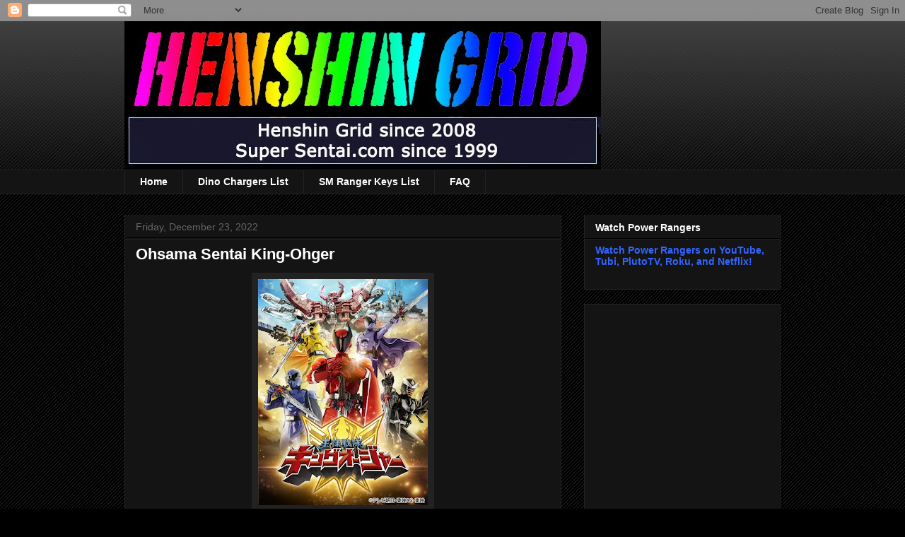

--- FILE ---
content_type: text/html; charset=UTF-8
request_url: https://henshingrid.blogspot.com/2022/
body_size: 52029
content:
<!DOCTYPE html>
<html class='v2' dir='ltr' lang='en'>
<head>
<link href='https://www.blogger.com/static/v1/widgets/335934321-css_bundle_v2.css' rel='stylesheet' type='text/css'/>
<meta content='width=1100' name='viewport'/>
<meta content='text/html; charset=UTF-8' http-equiv='Content-Type'/>
<meta content='blogger' name='generator'/>
<link href='https://henshingrid.blogspot.com/favicon.ico' rel='icon' type='image/x-icon'/>
<link href='http://henshingrid.blogspot.com/2022/' rel='canonical'/>
<link rel="alternate" type="application/atom+xml" title="Henshin Grid - Atom" href="https://henshingrid.blogspot.com/feeds/posts/default" />
<link rel="alternate" type="application/rss+xml" title="Henshin Grid - RSS" href="https://henshingrid.blogspot.com/feeds/posts/default?alt=rss" />
<link rel="service.post" type="application/atom+xml" title="Henshin Grid - Atom" href="https://www.blogger.com/feeds/6618280469320488161/posts/default" />
<!--Can't find substitution for tag [blog.ieCssRetrofitLinks]-->
<meta content='Famous blog about Power Rangers, Super Sentai, Kamen Rider and any other Tokusatsu.' name='description'/>
<meta content='http://henshingrid.blogspot.com/2022/' property='og:url'/>
<meta content='Henshin Grid' property='og:title'/>
<meta content='Famous blog about Power Rangers, Super Sentai, Kamen Rider and any other Tokusatsu.' property='og:description'/>
<title>Henshin Grid: 2022</title>
<style id='page-skin-1' type='text/css'><!--
/*
-----------------------------------------------
Blogger Template Style
Name:     Awesome Inc.
Designer: Tina Chen
URL:      tinachen.org
----------------------------------------------- */
/* Content
----------------------------------------------- */
body {
font: normal normal 13px Arial, Tahoma, Helvetica, FreeSans, sans-serif;
color: #ffffff;
background: #000000 url(https://resources.blogblog.com/blogblog/data/1kt/awesomeinc/body_background_dark.png) repeat scroll top left;
}
html body .content-outer {
min-width: 0;
max-width: 100%;
width: 100%;
}
a:link {
text-decoration: none;
color: #888888;
}
a:visited {
text-decoration: none;
color: #444444;
}
a:hover {
text-decoration: underline;
color: #cccccc;
}
.body-fauxcolumn-outer .cap-top {
position: absolute;
z-index: 1;
height: 276px;
width: 100%;
background: transparent url(https://resources.blogblog.com/blogblog/data/1kt/awesomeinc/body_gradient_dark.png) repeat-x scroll top left;
_background-image: none;
}
/* Columns
----------------------------------------------- */
.content-inner {
padding: 0;
}
.header-inner .section {
margin: 0 16px;
}
.tabs-inner .section {
margin: 0 16px;
}
.main-inner {
padding-top: 30px;
}
.main-inner .column-center-inner,
.main-inner .column-left-inner,
.main-inner .column-right-inner {
padding: 0 5px;
}
*+html body .main-inner .column-center-inner {
margin-top: -30px;
}
#layout .main-inner .column-center-inner {
margin-top: 0;
}
/* Header
----------------------------------------------- */
.header-outer {
margin: 0 0 0 0;
background: transparent none repeat scroll 0 0;
}
.Header h1 {
font: normal bold 40px Arial, Tahoma, Helvetica, FreeSans, sans-serif;
color: #ffffff;
text-shadow: 0 0 -1px #000000;
}
.Header h1 a {
color: #ffffff;
}
.Header .description {
font: normal normal 14px Arial, Tahoma, Helvetica, FreeSans, sans-serif;
color: #ffffff;
}
.header-inner .Header .titlewrapper,
.header-inner .Header .descriptionwrapper {
padding-left: 0;
padding-right: 0;
margin-bottom: 0;
}
.header-inner .Header .titlewrapper {
padding-top: 22px;
}
/* Tabs
----------------------------------------------- */
.tabs-outer {
overflow: hidden;
position: relative;
background: #141414 none repeat scroll 0 0;
}
#layout .tabs-outer {
overflow: visible;
}
.tabs-cap-top, .tabs-cap-bottom {
position: absolute;
width: 100%;
border-top: 1px solid #222222;
}
.tabs-cap-bottom {
bottom: 0;
}
.tabs-inner .widget li a {
display: inline-block;
margin: 0;
padding: .6em 1.5em;
font: normal bold 14px Arial, Tahoma, Helvetica, FreeSans, sans-serif;
color: #ffffff;
border-top: 1px solid #222222;
border-bottom: 1px solid #222222;
border-left: 1px solid #222222;
height: 16px;
line-height: 16px;
}
.tabs-inner .widget li:last-child a {
border-right: 1px solid #222222;
}
.tabs-inner .widget li.selected a, .tabs-inner .widget li a:hover {
background: #444444 none repeat-x scroll 0 -100px;
color: #ffffff;
}
/* Headings
----------------------------------------------- */
h2 {
font: normal bold 14px Arial, Tahoma, Helvetica, FreeSans, sans-serif;
color: #ffffff;
}
/* Widgets
----------------------------------------------- */
.main-inner .section {
margin: 0 27px;
padding: 0;
}
.main-inner .column-left-outer,
.main-inner .column-right-outer {
margin-top: 0;
}
#layout .main-inner .column-left-outer,
#layout .main-inner .column-right-outer {
margin-top: 0;
}
.main-inner .column-left-inner,
.main-inner .column-right-inner {
background: transparent none repeat 0 0;
-moz-box-shadow: 0 0 0 rgba(0, 0, 0, .2);
-webkit-box-shadow: 0 0 0 rgba(0, 0, 0, .2);
-goog-ms-box-shadow: 0 0 0 rgba(0, 0, 0, .2);
box-shadow: 0 0 0 rgba(0, 0, 0, .2);
-moz-border-radius: 0;
-webkit-border-radius: 0;
-goog-ms-border-radius: 0;
border-radius: 0;
}
#layout .main-inner .column-left-inner,
#layout .main-inner .column-right-inner {
margin-top: 0;
}
.sidebar .widget {
font: normal normal 14px Arial, Tahoma, Helvetica, FreeSans, sans-serif;
color: #ffffff;
}
.sidebar .widget a:link {
color: #888888;
}
.sidebar .widget a:visited {
color: #444444;
}
.sidebar .widget a:hover {
color: #cccccc;
}
.sidebar .widget h2 {
text-shadow: 0 0 -1px #000000;
}
.main-inner .widget {
background-color: #141414;
border: 1px solid #222222;
padding: 0 15px 15px;
margin: 20px -16px;
-moz-box-shadow: 0 0 0 rgba(0, 0, 0, .2);
-webkit-box-shadow: 0 0 0 rgba(0, 0, 0, .2);
-goog-ms-box-shadow: 0 0 0 rgba(0, 0, 0, .2);
box-shadow: 0 0 0 rgba(0, 0, 0, .2);
-moz-border-radius: 0;
-webkit-border-radius: 0;
-goog-ms-border-radius: 0;
border-radius: 0;
}
.main-inner .widget h2 {
margin: 0 -15px;
padding: .6em 15px .5em;
border-bottom: 1px solid #000000;
}
.footer-inner .widget h2 {
padding: 0 0 .4em;
border-bottom: 1px solid #000000;
}
.main-inner .widget h2 + div, .footer-inner .widget h2 + div {
border-top: 1px solid #222222;
padding-top: 8px;
}
.main-inner .widget .widget-content {
margin: 0 -15px;
padding: 7px 15px 0;
}
.main-inner .widget ul, .main-inner .widget #ArchiveList ul.flat {
margin: -8px -15px 0;
padding: 0;
list-style: none;
}
.main-inner .widget #ArchiveList {
margin: -8px 0 0;
}
.main-inner .widget ul li, .main-inner .widget #ArchiveList ul.flat li {
padding: .5em 15px;
text-indent: 0;
color: #666666;
border-top: 1px solid #222222;
border-bottom: 1px solid #000000;
}
.main-inner .widget #ArchiveList ul li {
padding-top: .25em;
padding-bottom: .25em;
}
.main-inner .widget ul li:first-child, .main-inner .widget #ArchiveList ul.flat li:first-child {
border-top: none;
}
.main-inner .widget ul li:last-child, .main-inner .widget #ArchiveList ul.flat li:last-child {
border-bottom: none;
}
.post-body {
position: relative;
}
.main-inner .widget .post-body ul {
padding: 0 2.5em;
margin: .5em 0;
list-style: disc;
}
.main-inner .widget .post-body ul li {
padding: 0.25em 0;
margin-bottom: .25em;
color: #ffffff;
border: none;
}
.footer-inner .widget ul {
padding: 0;
list-style: none;
}
.widget .zippy {
color: #666666;
}
/* Posts
----------------------------------------------- */
body .main-inner .Blog {
padding: 0;
margin-bottom: 1em;
background-color: transparent;
border: none;
-moz-box-shadow: 0 0 0 rgba(0, 0, 0, 0);
-webkit-box-shadow: 0 0 0 rgba(0, 0, 0, 0);
-goog-ms-box-shadow: 0 0 0 rgba(0, 0, 0, 0);
box-shadow: 0 0 0 rgba(0, 0, 0, 0);
}
.main-inner .section:last-child .Blog:last-child {
padding: 0;
margin-bottom: 1em;
}
.main-inner .widget h2.date-header {
margin: 0 -15px 1px;
padding: 0 0 0 0;
font: normal normal 14px Arial, Tahoma, Helvetica, FreeSans, sans-serif;
color: #666666;
background: transparent none no-repeat scroll top left;
border-top: 0 solid #222222;
border-bottom: 1px solid #000000;
-moz-border-radius-topleft: 0;
-moz-border-radius-topright: 0;
-webkit-border-top-left-radius: 0;
-webkit-border-top-right-radius: 0;
border-top-left-radius: 0;
border-top-right-radius: 0;
position: static;
bottom: 100%;
right: 15px;
text-shadow: 0 0 -1px #000000;
}
.main-inner .widget h2.date-header span {
font: normal normal 14px Arial, Tahoma, Helvetica, FreeSans, sans-serif;
display: block;
padding: .5em 15px;
border-left: 0 solid #222222;
border-right: 0 solid #222222;
}
.date-outer {
position: relative;
margin: 30px 0 20px;
padding: 0 15px;
background-color: #141414;
border: 1px solid #222222;
-moz-box-shadow: 0 0 0 rgba(0, 0, 0, .2);
-webkit-box-shadow: 0 0 0 rgba(0, 0, 0, .2);
-goog-ms-box-shadow: 0 0 0 rgba(0, 0, 0, .2);
box-shadow: 0 0 0 rgba(0, 0, 0, .2);
-moz-border-radius: 0;
-webkit-border-radius: 0;
-goog-ms-border-radius: 0;
border-radius: 0;
}
.date-outer:first-child {
margin-top: 0;
}
.date-outer:last-child {
margin-bottom: 20px;
-moz-border-radius-bottomleft: 0;
-moz-border-radius-bottomright: 0;
-webkit-border-bottom-left-radius: 0;
-webkit-border-bottom-right-radius: 0;
-goog-ms-border-bottom-left-radius: 0;
-goog-ms-border-bottom-right-radius: 0;
border-bottom-left-radius: 0;
border-bottom-right-radius: 0;
}
.date-posts {
margin: 0 -15px;
padding: 0 15px;
clear: both;
}
.post-outer, .inline-ad {
border-top: 1px solid #222222;
margin: 0 -15px;
padding: 15px 15px;
}
.post-outer {
padding-bottom: 10px;
}
.post-outer:first-child {
padding-top: 0;
border-top: none;
}
.post-outer:last-child, .inline-ad:last-child {
border-bottom: none;
}
.post-body {
position: relative;
}
.post-body img {
padding: 8px;
background: #222222;
border: 1px solid transparent;
-moz-box-shadow: 0 0 0 rgba(0, 0, 0, .2);
-webkit-box-shadow: 0 0 0 rgba(0, 0, 0, .2);
box-shadow: 0 0 0 rgba(0, 0, 0, .2);
-moz-border-radius: 0;
-webkit-border-radius: 0;
border-radius: 0;
}
h3.post-title, h4 {
font: normal bold 22px Arial, Tahoma, Helvetica, FreeSans, sans-serif;
color: #ffffff;
}
h3.post-title a {
font: normal bold 22px Arial, Tahoma, Helvetica, FreeSans, sans-serif;
color: #ffffff;
}
h3.post-title a:hover {
color: #cccccc;
text-decoration: underline;
}
.post-header {
margin: 0 0 1em;
}
.post-body {
line-height: 1.4;
}
.post-outer h2 {
color: #ffffff;
}
.post-footer {
margin: 1.5em 0 0;
}
#blog-pager {
padding: 15px;
font-size: 120%;
background-color: #141414;
border: 1px solid #222222;
-moz-box-shadow: 0 0 0 rgba(0, 0, 0, .2);
-webkit-box-shadow: 0 0 0 rgba(0, 0, 0, .2);
-goog-ms-box-shadow: 0 0 0 rgba(0, 0, 0, .2);
box-shadow: 0 0 0 rgba(0, 0, 0, .2);
-moz-border-radius: 0;
-webkit-border-radius: 0;
-goog-ms-border-radius: 0;
border-radius: 0;
-moz-border-radius-topleft: 0;
-moz-border-radius-topright: 0;
-webkit-border-top-left-radius: 0;
-webkit-border-top-right-radius: 0;
-goog-ms-border-top-left-radius: 0;
-goog-ms-border-top-right-radius: 0;
border-top-left-radius: 0;
border-top-right-radius-topright: 0;
margin-top: 1em;
}
.blog-feeds, .post-feeds {
margin: 1em 0;
text-align: center;
color: #ffffff;
}
.blog-feeds a, .post-feeds a {
color: #888888;
}
.blog-feeds a:visited, .post-feeds a:visited {
color: #444444;
}
.blog-feeds a:hover, .post-feeds a:hover {
color: #cccccc;
}
.post-outer .comments {
margin-top: 2em;
}
/* Comments
----------------------------------------------- */
.comments .comments-content .icon.blog-author {
background-repeat: no-repeat;
background-image: url([data-uri]);
}
.comments .comments-content .loadmore a {
border-top: 1px solid #222222;
border-bottom: 1px solid #222222;
}
.comments .continue {
border-top: 2px solid #222222;
}
/* Footer
----------------------------------------------- */
.footer-outer {
margin: -0 0 -1px;
padding: 0 0 0;
color: #ffffff;
overflow: hidden;
}
.footer-fauxborder-left {
border-top: 1px solid #222222;
background: #141414 none repeat scroll 0 0;
-moz-box-shadow: 0 0 0 rgba(0, 0, 0, .2);
-webkit-box-shadow: 0 0 0 rgba(0, 0, 0, .2);
-goog-ms-box-shadow: 0 0 0 rgba(0, 0, 0, .2);
box-shadow: 0 0 0 rgba(0, 0, 0, .2);
margin: 0 -0;
}
/* Mobile
----------------------------------------------- */
body.mobile {
background-size: auto;
}
.mobile .body-fauxcolumn-outer {
background: transparent none repeat scroll top left;
}
*+html body.mobile .main-inner .column-center-inner {
margin-top: 0;
}
.mobile .main-inner .widget {
padding: 0 0 15px;
}
.mobile .main-inner .widget h2 + div,
.mobile .footer-inner .widget h2 + div {
border-top: none;
padding-top: 0;
}
.mobile .footer-inner .widget h2 {
padding: 0.5em 0;
border-bottom: none;
}
.mobile .main-inner .widget .widget-content {
margin: 0;
padding: 7px 0 0;
}
.mobile .main-inner .widget ul,
.mobile .main-inner .widget #ArchiveList ul.flat {
margin: 0 -15px 0;
}
.mobile .main-inner .widget h2.date-header {
right: 0;
}
.mobile .date-header span {
padding: 0.4em 0;
}
.mobile .date-outer:first-child {
margin-bottom: 0;
border: 1px solid #222222;
-moz-border-radius-topleft: 0;
-moz-border-radius-topright: 0;
-webkit-border-top-left-radius: 0;
-webkit-border-top-right-radius: 0;
-goog-ms-border-top-left-radius: 0;
-goog-ms-border-top-right-radius: 0;
border-top-left-radius: 0;
border-top-right-radius: 0;
}
.mobile .date-outer {
border-color: #222222;
border-width: 0 1px 1px;
}
.mobile .date-outer:last-child {
margin-bottom: 0;
}
.mobile .main-inner {
padding: 0;
}
.mobile .header-inner .section {
margin: 0;
}
.mobile .post-outer, .mobile .inline-ad {
padding: 5px 0;
}
.mobile .tabs-inner .section {
margin: 0 10px;
}
.mobile .main-inner .widget h2 {
margin: 0;
padding: 0;
}
.mobile .main-inner .widget h2.date-header span {
padding: 0;
}
.mobile .main-inner .widget .widget-content {
margin: 0;
padding: 7px 0 0;
}
.mobile #blog-pager {
border: 1px solid transparent;
background: #141414 none repeat scroll 0 0;
}
.mobile .main-inner .column-left-inner,
.mobile .main-inner .column-right-inner {
background: transparent none repeat 0 0;
-moz-box-shadow: none;
-webkit-box-shadow: none;
-goog-ms-box-shadow: none;
box-shadow: none;
}
.mobile .date-posts {
margin: 0;
padding: 0;
}
.mobile .footer-fauxborder-left {
margin: 0;
border-top: inherit;
}
.mobile .main-inner .section:last-child .Blog:last-child {
margin-bottom: 0;
}
.mobile-index-contents {
color: #ffffff;
}
.mobile .mobile-link-button {
background: #888888 none repeat scroll 0 0;
}
.mobile-link-button a:link, .mobile-link-button a:visited {
color: #ffffff;
}
.mobile .tabs-inner .PageList .widget-content {
background: transparent;
border-top: 1px solid;
border-color: #222222;
color: #ffffff;
}
.mobile .tabs-inner .PageList .widget-content .pagelist-arrow {
border-left: 1px solid #222222;
}

--></style>
<style id='template-skin-1' type='text/css'><!--
body {
min-width: 960px;
}
.content-outer, .content-fauxcolumn-outer, .region-inner {
min-width: 960px;
max-width: 960px;
_width: 960px;
}
.main-inner .columns {
padding-left: 0;
padding-right: 310px;
}
.main-inner .fauxcolumn-center-outer {
left: 0;
right: 310px;
/* IE6 does not respect left and right together */
_width: expression(this.parentNode.offsetWidth -
parseInt("0") -
parseInt("310px") + 'px');
}
.main-inner .fauxcolumn-left-outer {
width: 0;
}
.main-inner .fauxcolumn-right-outer {
width: 310px;
}
.main-inner .column-left-outer {
width: 0;
right: 100%;
margin-left: -0;
}
.main-inner .column-right-outer {
width: 310px;
margin-right: -310px;
}
#layout {
min-width: 0;
}
#layout .content-outer {
min-width: 0;
width: 800px;
}
#layout .region-inner {
min-width: 0;
width: auto;
}
body#layout div.add_widget {
padding: 8px;
}
body#layout div.add_widget a {
margin-left: 32px;
}
--></style>
<link href='https://www.blogger.com/dyn-css/authorization.css?targetBlogID=6618280469320488161&amp;zx=a0e01d06-0408-40b8-aba4-e5aba65ac50d' media='none' onload='if(media!=&#39;all&#39;)media=&#39;all&#39;' rel='stylesheet'/><noscript><link href='https://www.blogger.com/dyn-css/authorization.css?targetBlogID=6618280469320488161&amp;zx=a0e01d06-0408-40b8-aba4-e5aba65ac50d' rel='stylesheet'/></noscript>
<meta name='google-adsense-platform-account' content='ca-host-pub-1556223355139109'/>
<meta name='google-adsense-platform-domain' content='blogspot.com'/>

<!-- data-ad-client=ca-pub-9132660367020121 -->

</head>
<body class='loading variant-dark'>
<div class='navbar section' id='navbar' name='Navbar'><div class='widget Navbar' data-version='1' id='Navbar1'><script type="text/javascript">
    function setAttributeOnload(object, attribute, val) {
      if(window.addEventListener) {
        window.addEventListener('load',
          function(){ object[attribute] = val; }, false);
      } else {
        window.attachEvent('onload', function(){ object[attribute] = val; });
      }
    }
  </script>
<div id="navbar-iframe-container"></div>
<script type="text/javascript" src="https://apis.google.com/js/platform.js"></script>
<script type="text/javascript">
      gapi.load("gapi.iframes:gapi.iframes.style.bubble", function() {
        if (gapi.iframes && gapi.iframes.getContext) {
          gapi.iframes.getContext().openChild({
              url: 'https://www.blogger.com/navbar/6618280469320488161?origin\x3dhttps://henshingrid.blogspot.com',
              where: document.getElementById("navbar-iframe-container"),
              id: "navbar-iframe"
          });
        }
      });
    </script><script type="text/javascript">
(function() {
var script = document.createElement('script');
script.type = 'text/javascript';
script.src = '//pagead2.googlesyndication.com/pagead/js/google_top_exp.js';
var head = document.getElementsByTagName('head')[0];
if (head) {
head.appendChild(script);
}})();
</script>
</div></div>
<div class='body-fauxcolumns'>
<div class='fauxcolumn-outer body-fauxcolumn-outer'>
<div class='cap-top'>
<div class='cap-left'></div>
<div class='cap-right'></div>
</div>
<div class='fauxborder-left'>
<div class='fauxborder-right'></div>
<div class='fauxcolumn-inner'>
</div>
</div>
<div class='cap-bottom'>
<div class='cap-left'></div>
<div class='cap-right'></div>
</div>
</div>
</div>
<div class='content'>
<div class='content-fauxcolumns'>
<div class='fauxcolumn-outer content-fauxcolumn-outer'>
<div class='cap-top'>
<div class='cap-left'></div>
<div class='cap-right'></div>
</div>
<div class='fauxborder-left'>
<div class='fauxborder-right'></div>
<div class='fauxcolumn-inner'>
</div>
</div>
<div class='cap-bottom'>
<div class='cap-left'></div>
<div class='cap-right'></div>
</div>
</div>
</div>
<div class='content-outer'>
<div class='content-cap-top cap-top'>
<div class='cap-left'></div>
<div class='cap-right'></div>
</div>
<div class='fauxborder-left content-fauxborder-left'>
<div class='fauxborder-right content-fauxborder-right'></div>
<div class='content-inner'>
<header>
<div class='header-outer'>
<div class='header-cap-top cap-top'>
<div class='cap-left'></div>
<div class='cap-right'></div>
</div>
<div class='fauxborder-left header-fauxborder-left'>
<div class='fauxborder-right header-fauxborder-right'></div>
<div class='region-inner header-inner'>
<div class='header section' id='header' name='Header'><div class='widget Header' data-version='1' id='Header1'>
<div id='header-inner'>
<a href='https://henshingrid.blogspot.com/' style='display: block'>
<img alt='Henshin Grid' height='210px; ' id='Header1_headerimg' src='https://blogger.googleusercontent.com/img/b/R29vZ2xl/AVvXsEjB9aMjPFmBMnhTC4GDxu1kegt8ywbvlUYUA-0IHv3YRpvvRbN8bOmpXK0tonXsS970Av9VR969P6oltCBy3HbKmw6uWH__t0OispRuRD6DzQWrK1rVvv9177mAVK7B6rYD9fJQmge16kc/s1600/henshingridlogo-2018.jpg' style='display: block' width='674px; '/>
</a>
</div>
</div></div>
</div>
</div>
<div class='header-cap-bottom cap-bottom'>
<div class='cap-left'></div>
<div class='cap-right'></div>
</div>
</div>
</header>
<div class='tabs-outer'>
<div class='tabs-cap-top cap-top'>
<div class='cap-left'></div>
<div class='cap-right'></div>
</div>
<div class='fauxborder-left tabs-fauxborder-left'>
<div class='fauxborder-right tabs-fauxborder-right'></div>
<div class='region-inner tabs-inner'>
<div class='tabs section' id='crosscol' name='Cross-Column'><div class='widget PageList' data-version='1' id='PageList1'>
<h2>Pages</h2>
<div class='widget-content'>
<ul>
<li>
<a href='https://henshingrid.blogspot.com/'>Home</a>
</li>
<li>
<a href='https://henshingrid.blogspot.com/p/power-rangers-dino-charge-dino-charges.html'>Dino Chargers List</a>
</li>
<li>
<a href='https://henshingrid.blogspot.com/p/super-megaforce-ranger-keys-list.html'>SM Ranger Keys List </a>
</li>
<li>
<a href='https://henshingrid.blogspot.com/p/32913-frequently-asked-questions-here.html'>FAQ</a>
</li>
</ul>
<div class='clear'></div>
</div>
</div></div>
<div class='tabs no-items section' id='crosscol-overflow' name='Cross-Column 2'></div>
</div>
</div>
<div class='tabs-cap-bottom cap-bottom'>
<div class='cap-left'></div>
<div class='cap-right'></div>
</div>
</div>
<div class='main-outer'>
<div class='main-cap-top cap-top'>
<div class='cap-left'></div>
<div class='cap-right'></div>
</div>
<div class='fauxborder-left main-fauxborder-left'>
<div class='fauxborder-right main-fauxborder-right'></div>
<div class='region-inner main-inner'>
<div class='columns fauxcolumns'>
<div class='fauxcolumn-outer fauxcolumn-center-outer'>
<div class='cap-top'>
<div class='cap-left'></div>
<div class='cap-right'></div>
</div>
<div class='fauxborder-left'>
<div class='fauxborder-right'></div>
<div class='fauxcolumn-inner'>
</div>
</div>
<div class='cap-bottom'>
<div class='cap-left'></div>
<div class='cap-right'></div>
</div>
</div>
<div class='fauxcolumn-outer fauxcolumn-left-outer'>
<div class='cap-top'>
<div class='cap-left'></div>
<div class='cap-right'></div>
</div>
<div class='fauxborder-left'>
<div class='fauxborder-right'></div>
<div class='fauxcolumn-inner'>
</div>
</div>
<div class='cap-bottom'>
<div class='cap-left'></div>
<div class='cap-right'></div>
</div>
</div>
<div class='fauxcolumn-outer fauxcolumn-right-outer'>
<div class='cap-top'>
<div class='cap-left'></div>
<div class='cap-right'></div>
</div>
<div class='fauxborder-left'>
<div class='fauxborder-right'></div>
<div class='fauxcolumn-inner'>
</div>
</div>
<div class='cap-bottom'>
<div class='cap-left'></div>
<div class='cap-right'></div>
</div>
</div>
<!-- corrects IE6 width calculation -->
<div class='columns-inner'>
<div class='column-center-outer'>
<div class='column-center-inner'>
<div class='main section' id='main' name='Main'><div class='widget Blog' data-version='1' id='Blog1'>
<div class='blog-posts hfeed'>

          <div class="date-outer">
        
<h2 class='date-header'><span>Friday, December 23, 2022</span></h2>

          <div class="date-posts">
        
<div class='post-outer'>
<div class='post hentry uncustomized-post-template' itemprop='blogPost' itemscope='itemscope' itemtype='http://schema.org/BlogPosting'>
<meta content='https://blogger.googleusercontent.com/img/b/R29vZ2xl/AVvXsEj5i6KgTI1PpAbysDnW8KrkFzcn2PE8Gxi0-MPOKQWRSFxboH_-bG_csBbSQBeXbMYHX4eo9gfhQWANwpqy3xrKthkfIgGPF0ZUxFw-QRs2ztagFd9cmWnu1-dnmWXY8QbNOgitRvGHW4WFx1CTmAe6HgfJptRM8kOgeT9Yc6LMilQKF4lYD-CSdbI/s320/OSKO-King-Ohger_Poster.webp' itemprop='image_url'/>
<meta content='6618280469320488161' itemprop='blogId'/>
<meta content='5347788336011353634' itemprop='postId'/>
<a name='5347788336011353634'></a>
<h3 class='post-title entry-title' itemprop='name'>
<a href='https://henshingrid.blogspot.com/2022/12/ohsama-sentai-king-ohger.html'>Ohsama Sentai King-Ohger</a>
</h3>
<div class='post-header'>
<div class='post-header-line-1'></div>
</div>
<div class='post-body entry-content' id='post-body-5347788336011353634' itemprop='articleBody'>
<p style="text-align: center;"><a href="https://blogger.googleusercontent.com/img/b/R29vZ2xl/AVvXsEj5i6KgTI1PpAbysDnW8KrkFzcn2PE8Gxi0-MPOKQWRSFxboH_-bG_csBbSQBeXbMYHX4eo9gfhQWANwpqy3xrKthkfIgGPF0ZUxFw-QRs2ztagFd9cmWnu1-dnmWXY8QbNOgitRvGHW4WFx1CTmAe6HgfJptRM8kOgeT9Yc6LMilQKF4lYD-CSdbI/s933/OSKO-King-Ohger_Poster.webp" imageanchor="1" style="margin-left: 1em; margin-right: 1em;"><img border="0" data-original-height="933" data-original-width="700" height="320" src="https://blogger.googleusercontent.com/img/b/R29vZ2xl/AVvXsEj5i6KgTI1PpAbysDnW8KrkFzcn2PE8Gxi0-MPOKQWRSFxboH_-bG_csBbSQBeXbMYHX4eo9gfhQWANwpqy3xrKthkfIgGPF0ZUxFw-QRs2ztagFd9cmWnu1-dnmWXY8QbNOgitRvGHW4WFx1CTmAe6HgfJptRM8kOgeT9Yc6LMilQKF4lYD-CSdbI/s320/OSKO-King-Ohger_Poster.webp" width="240" /></a></p><p style="text-align: center;">2023 Super Sentai:&nbsp;<span style="text-align: left;">KuwagataOhger (Red),</span><span style="text-align: left;">&nbsp;TonboOhger (Blue),</span><span style="text-align: left;">&nbsp;KamakiriOhger (Yellow),</span><span style="text-align: left;">&nbsp;PapillionOhger (purple), and&nbsp;</span><span style="text-align: left;">HachiOhger (Black)</span></p><p style="text-align: center;"><span style="text-align: left;">Most pictures from @</span><span style="background-color: white; color: #536471; font-family: TwitterChirp, -apple-system, BlinkMacSystemFont, &quot;Segoe UI&quot;, Roboto, Helvetica, Arial, sans-serif; font-size: 15px; text-align: left; white-space: nowrap;">@Leg10nOfBoom</span></p><div class="separator" style="clear: both; text-align: center;"><a href="https://blogger.googleusercontent.com/img/b/R29vZ2xl/AVvXsEh6y_SHLslCvv7Km8xbM-MaZ3n2KOI51CykmAjZpmKrEM-Djvjek9MJ4x5YdBubf6ZDzP3diu74VrasDApzS8GdxhpQ0U3ulaLaozw62y-QwdoSpCSL2SZenHWuR0DuQ_VrGAFeqKABfoj3920Zj4z9KtPFCQcKsx1OCnvTc5z6kcJ4fhSM8ZNir1o/s900/Fkqp0GgX0AA0zUE.jpg" imageanchor="1" style="margin-left: 1em; margin-right: 1em;"><img border="0" data-original-height="900" data-original-width="605" height="320" src="https://blogger.googleusercontent.com/img/b/R29vZ2xl/AVvXsEh6y_SHLslCvv7Km8xbM-MaZ3n2KOI51CykmAjZpmKrEM-Djvjek9MJ4x5YdBubf6ZDzP3diu74VrasDApzS8GdxhpQ0U3ulaLaozw62y-QwdoSpCSL2SZenHWuR0DuQ_VrGAFeqKABfoj3920Zj4z9KtPFCQcKsx1OCnvTc5z6kcJ4fhSM8ZNir1o/s320/Fkqp0GgX0AA0zUE.jpg" width="215" /></a></div><div class="separator" style="clear: both; text-align: center;">(Paraphrased from a transcription from Dukemon)</div><div class="separator" style="clear: both; text-align: center;">A huge fantasy work created on a magnificent scale; "OhSama Sentai King-Ohger" is born! The title will use the "abstract symbol of the word Ohsama"; a story where the heroes have overwhelming power and protect the peace. Fighting together with them against their enemies and to protect people are "Bug Motif Robos." The Heroes are ALL KINGS! The leaders of five countries are gathered, and the strongest heroes are born! The point, in short, of this work is that all five of them are kings, and all the characters are deeply constructed.</div><br /><div class="separator" style="clear: both; text-align: center;"><a href="https://blogger.googleusercontent.com/img/b/R29vZ2xl/AVvXsEhLg71-q3NuycHelLmmwtLFriN6MUHodHYaP92cUe1L94lHhI5bDOUqJ4kBQy2baVnIo7AXrIgoF1shg3q-FKCKnMWd0gM4t6Wsj7NV1a9Ok4rmjDnvrbtSp_4VriqB5EjMlF0VHCrBgCIJ3TjCgPmyZPWI7NqPjNV-WF5KdLW4Wzxm2Quy_e7oyEk/s680/Fkqp0GhWYAAfpUL.jpg" imageanchor="1" style="margin-left: 1em; margin-right: 1em;"><img border="0" data-original-height="492" data-original-width="680" height="137" src="https://blogger.googleusercontent.com/img/b/R29vZ2xl/AVvXsEhLg71-q3NuycHelLmmwtLFriN6MUHodHYaP92cUe1L94lHhI5bDOUqJ4kBQy2baVnIo7AXrIgoF1shg3q-FKCKnMWd0gM4t6Wsj7NV1a9Ok4rmjDnvrbtSp_4VriqB5EjMlF0VHCrBgCIJ3TjCgPmyZPWI7NqPjNV-WF5KdLW4Wzxm2Quy_e7oyEk/w188-h137/Fkqp0GhWYAAfpUL.jpg" width="188" /></a>&nbsp;<a href="https://blogger.googleusercontent.com/img/b/R29vZ2xl/AVvXsEh8JkbMIAye_yJ1UXPeNGgIdfoMwovFMXhwMdg2W3xNC8flUz6SE46VkiMn7GyZrwQa9cGHnXXFPHAJCdNW7_tKvMmMeYwd4jW72T3NTC8HXyk1hSexSlG65eoBwv08Tsbb_-Ek6bqY8fDTWwRySdQ6itLQn6IRgnR7aerV1H-Vfb7m8K8tq0zYL9k/s680/FkqpyXgWAAI7ugs.jpg" imageanchor="1" style="margin-left: 1em; margin-right: 1em;"><img border="0" data-original-height="491" data-original-width="680" height="136" src="https://blogger.googleusercontent.com/img/b/R29vZ2xl/AVvXsEh8JkbMIAye_yJ1UXPeNGgIdfoMwovFMXhwMdg2W3xNC8flUz6SE46VkiMn7GyZrwQa9cGHnXXFPHAJCdNW7_tKvMmMeYwd4jW72T3NTC8HXyk1hSexSlG65eoBwv08Tsbb_-Ek6bqY8fDTWwRySdQ6itLQn6IRgnR7aerV1H-Vfb7m8K8tq0zYL9k/w188-h136/FkqpyXgWAAI7ugs.jpg" width="188" /></a><div class="separator" style="clear: both; text-align: center;"><br /></div></div><div class="separator" style="clear: both; text-align: center;"><a href="https://blogger.googleusercontent.com/img/b/R29vZ2xl/AVvXsEgYi8esrRKYpEKWOAPPVHHAE9RdMWxkk-mxH8P2xZzaGAoyziamFlkrauUYzTrHL2sUINiHWf32x8n779wTiEyvr0u6p1eKgfAjN5dToCXbxVDMIyDh_mbiY6KmoH1Q-oqXBORAGrHtgGWl_Yt7Cvy4tjvPVfuLs0P_Hk6P2cSsrQvxuX-C9XC_RuU/s680/FkqpzSHWQAIyLrN.jpg" imageanchor="1" style="margin-left: 1em; margin-right: 1em;"><img border="0" data-original-height="495" data-original-width="680" height="136" src="https://blogger.googleusercontent.com/img/b/R29vZ2xl/AVvXsEgYi8esrRKYpEKWOAPPVHHAE9RdMWxkk-mxH8P2xZzaGAoyziamFlkrauUYzTrHL2sUINiHWf32x8n779wTiEyvr0u6p1eKgfAjN5dToCXbxVDMIyDh_mbiY6KmoH1Q-oqXBORAGrHtgGWl_Yt7Cvy4tjvPVfuLs0P_Hk6P2cSsrQvxuX-C9XC_RuU/w187-h136/FkqpzSHWQAIyLrN.jpg" width="187" /></a></div><br /><div class="separator" style="clear: both; text-align: center;"><a href="https://blogger.googleusercontent.com/img/b/R29vZ2xl/AVvXsEijzX38WeY8hj8pMFCWYtBJVFK-CjbJ7PmWL66SqmVMAxjVEVORn2Eid963zA_G8bQqSiowsbuJnCJg2OmZIig_vCQ5LIqw1iOtYToy9kRkVXA2HXVNMGsE6R0T1tMzAV1w5dnhF2XlIrRXLc5GmFnUQVPvjR_GGhqOarAg9ngqUyn4o3l1Wo91gf0/s679/Fkqp0GiXoAAHFlP.jpg" imageanchor="1" style="margin-left: 1em; margin-right: 1em;"><img border="0" data-original-height="487" data-original-width="679" height="142" src="https://blogger.googleusercontent.com/img/b/R29vZ2xl/AVvXsEijzX38WeY8hj8pMFCWYtBJVFK-CjbJ7PmWL66SqmVMAxjVEVORn2Eid963zA_G8bQqSiowsbuJnCJg2OmZIig_vCQ5LIqw1iOtYToy9kRkVXA2HXVNMGsE6R0T1tMzAV1w5dnhF2XlIrRXLc5GmFnUQVPvjR_GGhqOarAg9ngqUyn4o3l1Wo91gf0/w198-h142/Fkqp0GiXoAAHFlP.jpg" width="198" /></a><a href="https://blogger.googleusercontent.com/img/b/R29vZ2xl/AVvXsEiPNYKMCipFDcuwqOtQdDOeX5F_V7fchvpbaJJcNm-7gC0AkCH0aOxeZe7hwWVE7y4gRrp35o5gge4EWb5TpJVJqTpFGQIpkddeyN0ldg5HjGLveqPxP6_8zbs_xtuY-ee4V46NXZ_iymnN-BxDrsFCU0in-AWQqV3FTZzVK0UubSjeFz1mUbarV-Q/s679/FkqpyXlWYAIyIFV.jpg" imageanchor="1" style="margin-left: 1em; margin-right: 1em;"><img border="0" data-original-height="477" data-original-width="679" height="134" src="https://blogger.googleusercontent.com/img/b/R29vZ2xl/AVvXsEiPNYKMCipFDcuwqOtQdDOeX5F_V7fchvpbaJJcNm-7gC0AkCH0aOxeZe7hwWVE7y4gRrp35o5gge4EWb5TpJVJqTpFGQIpkddeyN0ldg5HjGLveqPxP6_8zbs_xtuY-ee4V46NXZ_iymnN-BxDrsFCU0in-AWQqV3FTZzVK0UubSjeFz1mUbarV-Q/w191-h134/FkqpyXlWYAIyIFV.jpg" width="191" /></a></div><div class="separator" style="clear: both; text-align: center;"><a href="https://blogger.googleusercontent.com/img/b/R29vZ2xl/AVvXsEjk2QplDRfUV4oscwDilu4he9U9lGMiGX15psiqB83C-cdFK6NMFAgoQRLND5jxLg-YDIPACtMfheXce-e3U-_TurqgiUfi88RfHcQggH4Banv2eQvnGToSGhvpi07leXTn6Yfu-d4CTmTMSMRYIcTupM8xarl6830zCKqXKTFCvsLDX-nttFD2bkM/s680/Fkqp0GhX0AAJnbE.jpg" imageanchor="1" style="margin-left: 1em; margin-right: 1em;"><img border="0" data-original-height="313" data-original-width="680" height="147" src="https://blogger.googleusercontent.com/img/b/R29vZ2xl/AVvXsEjk2QplDRfUV4oscwDilu4he9U9lGMiGX15psiqB83C-cdFK6NMFAgoQRLND5jxLg-YDIPACtMfheXce-e3U-_TurqgiUfi88RfHcQggH4Banv2eQvnGToSGhvpi07leXTn6Yfu-d4CTmTMSMRYIcTupM8xarl6830zCKqXKTFCvsLDX-nttFD2bkM/s320/Fkqp0GhX0AAJnbE.jpg" width="320" /></a></div><div class="separator" style="clear: both; text-align: center;">Henshin Ken (Transformation Sword) OhjaCaliber- A sword used to transform into a King-Ohger, "bearing the proof that one is a Ruler." KingsWeapon- A transforming shield weapon shared by the team.</div><div class="separator" style="clear: both; text-align: center;"><br /></div><br /><div class="separator" style="clear: both; text-align: center;"><a href="https://blogger.googleusercontent.com/img/b/R29vZ2xl/AVvXsEjMSDKrPFMTb5ZJWxW3janHv4i6UgzCLpaz9sNdq6pIeFxGggLk9qQ_o2lm2Yx0OPkQ4LjZLRwUEikIGT34AA4pUgc19yTo8IK50UcPR5p-9MvVEoSOPOLhb16HdXQReKpykWOzzyTHIp_NH3Yk0-BTAt1Ix6_hq7aVqTvjWUInRioN7Rb6ZLQA8Dg/s680/Fkqp02ZXkAkfZJW.jpg" imageanchor="1" style="margin-left: 1em; margin-right: 1em;"><img border="0" data-original-height="489" data-original-width="680" height="230" src="https://blogger.googleusercontent.com/img/b/R29vZ2xl/AVvXsEjMSDKrPFMTb5ZJWxW3janHv4i6UgzCLpaz9sNdq6pIeFxGggLk9qQ_o2lm2Yx0OPkQ4LjZLRwUEikIGT34AA4pUgc19yTo8IK50UcPR5p-9MvVEoSOPOLhb16HdXQReKpykWOzzyTHIp_NH3Yk0-BTAt1Ix6_hq7aVqTvjWUInRioN7Rb6ZLQA8Dg/s320/Fkqp02ZXkAkfZJW.jpg" width="320" /></a></div><br /><div class="separator" style="clear: both; text-align: center;"><a href="https://blogger.googleusercontent.com/img/b/R29vZ2xl/AVvXsEiZe7iWEjuSfBBQHq5uKrsddeDFEUcHckO7gMeW15EPmpStb3f6HnZLUtCPSdb0N20PZsKIIcahJm5f1sEu5OJpwSZgUxxVvaNuizFQZrkIDw9dsGkAfXWN7tygHro3YAValY2GhlKHinsYc75uLYOX8dEO7q27ptnl9-v7xEZsRu3yJkKHOKQSASs/s680/Fkqp02ZXoAE72lX%20(1).jpg" imageanchor="1" style="margin-left: 1em; margin-right: 1em;"><img border="0" data-original-height="509" data-original-width="680" height="240" src="https://blogger.googleusercontent.com/img/b/R29vZ2xl/AVvXsEiZe7iWEjuSfBBQHq5uKrsddeDFEUcHckO7gMeW15EPmpStb3f6HnZLUtCPSdb0N20PZsKIIcahJm5f1sEu5OJpwSZgUxxVvaNuizFQZrkIDw9dsGkAfXWN7tygHro3YAValY2GhlKHinsYc75uLYOX8dEO7q27ptnl9-v7xEZsRu3yJkKHOKQSASs/s320/Fkqp02ZXoAE72lX%20(1).jpg" width="320" /></a></div><div class="separator" style="clear: both; text-align: center;">KingOhger- The King-Ohger's first robo formed from the "ShuGods" (Shugo, protect + god), bug-type mechanical life forms that act as the Earth's protector gods. Every King from the different countries using the OhjaCaliber is able to communicate with their ShuGod and ensure the country's protection. KuwagataOhger's is "GodKuwagata"; TonboOhger's is "GodTonbo"; KamakiriOhger's is "GodKamakiri"; PapillonOhger's is "GodPapillon" and HachiOhger's is "GodHachi." What's more, they combine with "God Tentou" (2 ladybugs), "God Kumo" (2 spiders) and "GodAnt" to form into the robot, KingOhger.&nbsp;</div><div class="separator" style="clear: both; text-align: center;"><a href="https://blogger.googleusercontent.com/img/b/R29vZ2xl/AVvXsEj2Q5k34PlogYLj4zP8fLBZOPyrAWUQ3IwTE5TII7JxDrE2NGk6MCbE_sF3DB4oPgGDrygx5JoNml9ejkW9ZdU1HiPf1H7KeMBM7v6zyFJpH0lV0NcM5kjcdya7AZQ5lHf68sxnk_Abj2yw2ijmPPZBaIuvLYu5V8G_zQ_RtN3Hjjbi7sxo4ueD_bo/s680/FkqpzSHXEAMqqvy.jpg" imageanchor="1" style="margin-left: 1em; margin-right: 1em;"><img border="0" data-original-height="495" data-original-width="680" height="233" src="https://blogger.googleusercontent.com/img/b/R29vZ2xl/AVvXsEj2Q5k34PlogYLj4zP8fLBZOPyrAWUQ3IwTE5TII7JxDrE2NGk6MCbE_sF3DB4oPgGDrygx5JoNml9ejkW9ZdU1HiPf1H7KeMBM7v6zyFJpH0lV0NcM5kjcdya7AZQ5lHf68sxnk_Abj2yw2ijmPPZBaIuvLYu5V8G_zQ_RtN3Hjjbi7sxo4ueD_bo/s320/FkqpzSHXEAMqqvy.jpg" width="320" /></a></div><div class="separator" style="clear: both; text-align: center;"><br /></div><div class="separator" style="clear: both; text-align: center;"><a href="https://blogger.googleusercontent.com/img/b/R29vZ2xl/AVvXsEjGqILa0XW-IkUYeTXMWqFyaopp5dhCHZO1z_SF95TZGxXxXdunogaTBYHLFjCa-QgD5cziAqSLa2Al4jzd8gtNChDMy1PcJhu9Wbn9uW13voHYdR1a9nrmR0YgRlv3-PzFbgW01bTDBxhui45cl0R6_62k33fdmuYrr5Az64TM3pdyKVM2JimG8sk/s680/FkqpzSIXgAIK4st.jpg" imageanchor="1" style="margin-left: 1em; margin-right: 1em;"><img border="0" data-original-height="506" data-original-width="680" height="238" src="https://blogger.googleusercontent.com/img/b/R29vZ2xl/AVvXsEjGqILa0XW-IkUYeTXMWqFyaopp5dhCHZO1z_SF95TZGxXxXdunogaTBYHLFjCa-QgD5cziAqSLa2Al4jzd8gtNChDMy1PcJhu9Wbn9uW13voHYdR1a9nrmR0YgRlv3-PzFbgW01bTDBxhui45cl0R6_62k33fdmuYrr5Az64TM3pdyKVM2JimG8sk/s320/FkqpzSIXgAIK4st.jpg" width="320" /></a></div><div class="separator" style="clear: both; text-align: center;"><br /></div><div class="separator" style="clear: both; text-align: center;"><a href="https://blogger.googleusercontent.com/img/b/R29vZ2xl/AVvXsEgH8MS7pSP_tPdUw-Fzw2efIt48Exdxgxe1I4u8PdlWym3yTnDMjVWcvWMYPQeGVCuU7EWRQS1p3lAOgZROCpNkmuC6A00zk6QJ3Ve6CXQD3D_k2sz73RGRhtf6F8NJgMUdzsTqrWI_ZBtUYAYtqQBoQy1oXmY-LIaXKMl6MdaFDf0szoLIFyYlUAs/s680/FkqpyXhXEAES888.jpg" imageanchor="1" style="margin-left: 1em; margin-right: 1em;"><img border="0" data-original-height="443" data-original-width="680" height="208" src="https://blogger.googleusercontent.com/img/b/R29vZ2xl/AVvXsEgH8MS7pSP_tPdUw-Fzw2efIt48Exdxgxe1I4u8PdlWym3yTnDMjVWcvWMYPQeGVCuU7EWRQS1p3lAOgZROCpNkmuC6A00zk6QJ3Ve6CXQD3D_k2sz73RGRhtf6F8NJgMUdzsTqrWI_ZBtUYAYtqQBoQy1oXmY-LIaXKMl6MdaFDf0szoLIFyYlUAs/s320/FkqpyXhXEAES888.jpg" width="320" /></a></div><div class="separator" style="clear: both; text-align: center;"><br /></div><div class="separator" style="clear: both; text-align: center;"><a href="https://blogger.googleusercontent.com/img/b/R29vZ2xl/AVvXsEhjNDgs3m17MbZklcx5CmeoUndSQn1Vn1tueehHWPpP2N3aU-9ALJAqgMsBKApVd9x88S4X6oVGoAz6DamETBhtIxI2-pFGHEc9XQxCGadggegHv35Iejzd63Ri106WaFO_sR4_2zEfvVEsL_6Jtbg6j_BGRXnBhoPY6hK88NkqnmKcbun-OM3J8Cg/s1199/FkqpyXlXwAELjQS.jpg" imageanchor="1" style="margin-left: 1em; margin-right: 1em;"><img border="0" data-original-height="1199" data-original-width="568" height="320" src="https://blogger.googleusercontent.com/img/b/R29vZ2xl/AVvXsEhjNDgs3m17MbZklcx5CmeoUndSQn1Vn1tueehHWPpP2N3aU-9ALJAqgMsBKApVd9x88S4X6oVGoAz6DamETBhtIxI2-pFGHEc9XQxCGadggegHv35Iejzd63Ri106WaFO_sR4_2zEfvVEsL_6Jtbg6j_BGRXnBhoPY6hK88NkqnmKcbun-OM3J8Cg/s320/FkqpyXlXwAELjQS.jpg" width="152" /></a></div><br /><div class="separator" style="clear: both; text-align: center;"><a href="https://blogger.googleusercontent.com/img/b/R29vZ2xl/AVvXsEh15i6rJYubhrjMW75XkG0-sGNmGoJV5fAYPQKrIwI23PooZTnbG3njIUf6Vq4L9vc6XAvSu6DN7jc_8ZH1TCQsHVEaVnQdzOw4hpV31yAGj4yLUTL0RfoOtSXrdwOuQplNqC2WQYcLA5h06esUAYtXwTkGWk-WzRmq7sU0UI_PPyQD53yQL_gHOgY/s680/FkqpzSHXgAExwaC.jpg" imageanchor="1" style="margin-left: 1em; margin-right: 1em;"><img border="0" data-original-height="491" data-original-width="680" height="231" src="https://blogger.googleusercontent.com/img/b/R29vZ2xl/AVvXsEh15i6rJYubhrjMW75XkG0-sGNmGoJV5fAYPQKrIwI23PooZTnbG3njIUf6Vq4L9vc6XAvSu6DN7jc_8ZH1TCQsHVEaVnQdzOw4hpV31yAGj4yLUTL0RfoOtSXrdwOuQplNqC2WQYcLA5h06esUAYtXwTkGWk-WzRmq7sU0UI_PPyQD53yQL_gHOgY/s320/FkqpzSHXgAExwaC.jpg" width="320" /></a></div><div class="separator" style="clear: both; text-align: center;"><br /></div><div class="separator" style="clear: both; text-align: center;"><a href="https://blogger.googleusercontent.com/img/b/R29vZ2xl/AVvXsEhgsQSkZO1gFfOEPqJEyOdmCmoIUeUox_llrL2mlyjUfTlqB9oXNc0FvRKGcMrvlU-t_LkpjB6qkWWzlrPydd3U6oFjKFn-cKnwPIpLOyDTqfeL8V2Rn1lwr72vtaRojOyzA8Vb2UATuLS7NCVMoL5q4ZKioNfKFweTiZhDffhGsHC0_tlmnQWRuQA/s900/FkrtD0pXEAAxEgr.jpg" imageanchor="1" style="margin-left: 1em; margin-right: 1em;"><img border="0" data-original-height="900" data-original-width="618" height="242" src="https://blogger.googleusercontent.com/img/b/R29vZ2xl/AVvXsEhgsQSkZO1gFfOEPqJEyOdmCmoIUeUox_llrL2mlyjUfTlqB9oXNc0FvRKGcMrvlU-t_LkpjB6qkWWzlrPydd3U6oFjKFn-cKnwPIpLOyDTqfeL8V2Rn1lwr72vtaRojOyzA8Vb2UATuLS7NCVMoL5q4ZKioNfKFweTiZhDffhGsHC0_tlmnQWRuQA/w166-h242/FkrtD0pXEAAxEgr.jpg" width="166" /></a><a href="https://blogger.googleusercontent.com/img/b/R29vZ2xl/AVvXsEj0VCoSPZ7VN0siSWrGoucrZ2Q1gG8v2XdLht6uKokFp-ri0ylFMGoWNTy1pJUMKKJVKyRGN054CBnuNuhQcaf9FoeynsaNFvv0GPc3DmvqVMOm5s3b5VKI8Czt49wyCR5hrPgsBPvdCO1gUnOZEujhzlidf5-GuiV8AkYz3xJ_DIeiZHf-mRyQ8q4/s900/FkrtD0rWQAAZJYN.jpg" imageanchor="1" style="margin-left: 1em; margin-right: 1em;"><img border="0" data-original-height="900" data-original-width="596" height="247" src="https://blogger.googleusercontent.com/img/b/R29vZ2xl/AVvXsEj0VCoSPZ7VN0siSWrGoucrZ2Q1gG8v2XdLht6uKokFp-ri0ylFMGoWNTy1pJUMKKJVKyRGN054CBnuNuhQcaf9FoeynsaNFvv0GPc3DmvqVMOm5s3b5VKI8Czt49wyCR5hrPgsBPvdCO1gUnOZEujhzlidf5-GuiV8AkYz3xJ_DIeiZHf-mRyQ8q4/w164-h247/FkrtD0rWQAAZJYN.jpg" width="164" /></a></div><div class="separator" style="clear: both; text-align: center;">Fans are confused if PapiilionOhger's gender, could be they are nonbinary. Recently a Toei producer said there could be an openly gay character and there have been effeminate characters in Kamen Rider mostly. Kazu of Dairanger was effeminate and a hairdresser. Some sources say PapilionOhger is physically a man. A lot of the poses, the color, and the visor look feminine. I never thought there will be a Lavender Ranger, the suit color does look more light purple (which is Lavender) than the previous Violet.&nbsp;</div><br /><div class="separator" style="clear: both; text-align: center;"><br /></div>
<div style='clear: both;'></div>
</div>
<div class='post-footer'>
<div class='post-footer-line post-footer-line-1'>
<span class='post-author vcard'>
Posted by
<span class='fn' itemprop='author' itemscope='itemscope' itemtype='http://schema.org/Person'>
<meta content='https://www.blogger.com/profile/15014538298097828779' itemprop='url'/>
<a class='g-profile' href='https://www.blogger.com/profile/15014538298097828779' rel='author' title='author profile'>
<span itemprop='name'>Lavender Ranger</span>
</a>
</span>
</span>
<span class='post-timestamp'>
at
<meta content='http://henshingrid.blogspot.com/2022/12/ohsama-sentai-king-ohger.html' itemprop='url'/>
<a class='timestamp-link' href='https://henshingrid.blogspot.com/2022/12/ohsama-sentai-king-ohger.html' rel='bookmark' title='permanent link'><abbr class='published' itemprop='datePublished' title='2022-12-23T20:22:00-05:00'>8:22&#8239;PM</abbr></a>
</span>
<span class='post-comment-link'>
<a class='comment-link' href='https://www.blogger.com/comment/fullpage/post/6618280469320488161/5347788336011353634' onclick=''>
No comments:
  </a>
</span>
<span class='post-icons'>
<span class='item-action'>
<a href='https://www.blogger.com/email-post/6618280469320488161/5347788336011353634' title='Email Post'>
<img alt='' class='icon-action' height='13' src='https://resources.blogblog.com/img/icon18_email.gif' width='18'/>
</a>
</span>
<span class='item-control blog-admin pid-372737206'>
<a href='https://www.blogger.com/post-edit.g?blogID=6618280469320488161&postID=5347788336011353634&from=pencil' title='Edit Post'>
<img alt='' class='icon-action' height='18' src='https://resources.blogblog.com/img/icon18_edit_allbkg.gif' width='18'/>
</a>
</span>
</span>
<div class='post-share-buttons goog-inline-block'>
</div>
</div>
<div class='post-footer-line post-footer-line-2'>
<span class='post-labels'>
Labels:
<a href='https://henshingrid.blogspot.com/search/label/Kingohger' rel='tag'>Kingohger</a>,
<a href='https://henshingrid.blogspot.com/search/label/Super%20Sentai' rel='tag'>Super Sentai</a>
</span>
</div>
<div class='post-footer-line post-footer-line-3'>
<span class='post-location'>
</span>
</div>
</div>
</div>
</div>

          </div></div>
        

          <div class="date-outer">
        
<h2 class='date-header'><span>Monday, October 31, 2022</span></h2>

          <div class="date-posts">
        
<div class='post-outer'>
<div class='post hentry uncustomized-post-template' itemprop='blogPost' itemscope='itemscope' itemtype='http://schema.org/BlogPosting'>
<meta content='https://blogger.googleusercontent.com/img/b/R29vZ2xl/AVvXsEjWFc2ao587V0pZ7-3tfPzg30XqChpe8fcowzj2MCaT3bMGRjTQIBY1DLMM7ul0aue1tIv8YKtnMV5IsEwj6_nYNKpjF5Gm32VkOS9UIMqpGmrzeHhbAivXvQeFlsTzGF4S0e_lAWg02IOIPLTUVSfsrE7Woskr1sZVHVuLn-FN6LNWHIkoErr3jjE/s320/Ff6yTJoXoAEmpsh.jpg' itemprop='image_url'/>
<meta content='6618280469320488161' itemprop='blogId'/>
<meta content='3726836560283584301' itemprop='postId'/>
<a name='3726836560283584301'></a>
<h3 class='post-title entry-title' itemprop='name'>
<a href='https://henshingrid.blogspot.com/2022/10/cobra-kai-skelputties-connections.html'>Cobra Kai SkelPutties Connections</a>
</h3>
<div class='post-header'>
<div class='post-header-line-1'></div>
</div>
<div class='post-body entry-content' id='post-body-3726836560283584301' itemprop='articleBody'>
<p></p><div class="separator" style="clear: both; text-align: center;"><a href="https://blogger.googleusercontent.com/img/b/R29vZ2xl/AVvXsEjWFc2ao587V0pZ7-3tfPzg30XqChpe8fcowzj2MCaT3bMGRjTQIBY1DLMM7ul0aue1tIv8YKtnMV5IsEwj6_nYNKpjF5Gm32VkOS9UIMqpGmrzeHhbAivXvQeFlsTzGF4S0e_lAWg02IOIPLTUVSfsrE7Woskr1sZVHVuLn-FN6LNWHIkoErr3jjE/s2000/Ff6yTJoXoAEmpsh.jpg" imageanchor="1" style="margin-left: 1em; margin-right: 1em;"><img border="0" data-original-height="2000" data-original-width="2000" height="320" src="https://blogger.googleusercontent.com/img/b/R29vZ2xl/AVvXsEjWFc2ao587V0pZ7-3tfPzg30XqChpe8fcowzj2MCaT3bMGRjTQIBY1DLMM7ul0aue1tIv8YKtnMV5IsEwj6_nYNKpjF5Gm32VkOS9UIMqpGmrzeHhbAivXvQeFlsTzGF4S0e_lAWg02IOIPLTUVSfsrE7Woskr1sZVHVuLn-FN6LNWHIkoErr3jjE/s320/Ff6yTJoXoAEmpsh.jpg" width="320" /></a></div><div class="separator" style="clear: both; text-align: center;">The incoming Cobra Kai/Power Rangers Lightning Collection will have Skeleputties, who are meant to look like Johnny's skeleton costume from Karate Kid.&nbsp;</div><div class="separator" style="clear: both; text-align: center;"><br /></div><div class="separator" style="clear: both; text-align: center;"><a href="https://blogger.googleusercontent.com/img/b/R29vZ2xl/AVvXsEieuYAdbOvMaY1Z_XgQKbZhMAYnzPqEobuxCRsvrSMgL9SUrqVhxNoAL_dv0Cx2xeJVMlJfy2_rGguyKLqqnnaMSuaXB8_etuaV1dofcyGRKDcxtnijUk_op9kD8vcmDhcD7FNDm9sA6Ftlr4J9Sw6pRqdRR0jouZR7aXs4cR4VIntj0_D6jKEecGI/s1280/maxresdefault.jpg" imageanchor="1" style="margin-left: 1em; margin-right: 1em;"><img border="0" data-original-height="720" data-original-width="1280" height="180" src="https://blogger.googleusercontent.com/img/b/R29vZ2xl/AVvXsEieuYAdbOvMaY1Z_XgQKbZhMAYnzPqEobuxCRsvrSMgL9SUrqVhxNoAL_dv0Cx2xeJVMlJfy2_rGguyKLqqnnaMSuaXB8_etuaV1dofcyGRKDcxtnijUk_op9kD8vcmDhcD7FNDm9sA6Ftlr4J9Sw6pRqdRR0jouZR7aXs4cR4VIntj0_D6jKEecGI/s320/maxresdefault.jpg" width="320" /></a></div><div class="separator" style="clear: both; text-align: center;">Some fans have said they look like the Skeleton Warriors from Mighty Morphin Power Rangers, who assisted Bones.&nbsp;</div><br /><div class="separator" style="clear: both; text-align: center;"><a href="https://blogger.googleusercontent.com/img/b/R29vZ2xl/AVvXsEgemqSsyzA6a2CCgXteQcpwyeDMqABOC-SSp_W9JNVMsgBQysfonqyGQY-Sld5vWmAwgjRiwXH3N6Me9VzZkehh09CFEM1iQRJ7pF0XQ34fP916WnlZij9z5eqJaG2Yeq-PASeaB0zW4M_i_xi6FAWwnXhj6M7FZqHeH2JF1vWl9iojMSHWi-HvFBM/s435/Ff8nIpYXkAIji-E.png" imageanchor="1" style="margin-left: 1em; margin-right: 1em;"><img border="0" data-original-height="310" data-original-width="435" height="228" src="https://blogger.googleusercontent.com/img/b/R29vZ2xl/AVvXsEgemqSsyzA6a2CCgXteQcpwyeDMqABOC-SSp_W9JNVMsgBQysfonqyGQY-Sld5vWmAwgjRiwXH3N6Me9VzZkehh09CFEM1iQRJ7pF0XQ34fP916WnlZij9z5eqJaG2Yeq-PASeaB0zW4M_i_xi6FAWwnXhj6M7FZqHeH2JF1vWl9iojMSHWi-HvFBM/s320/Ff8nIpYXkAIji-E.png" width="320" /></a></div><br /><div class="separator" style="clear: both; text-align: center;"><div class="separator" style="clear: both; text-align: center;">MegaZeo pointed out these pictures from an unknown source. These were Skeleton/Z-Putties that were cut from the episode "Zedd's Monster Mash." I personally have never heard of these before and it is certainly a deep cut.&nbsp;</div><br /><a href="https://blogger.googleusercontent.com/img/b/R29vZ2xl/AVvXsEg6L8cOzh8LqeEwN-nLbEOuGz9hu5PBHVPA9kebJ0qUexr36AMIP1Rscmq_UUXue5-KGzb0LUYzT7cBgLB8U6lyl-MpsLxdXAzjp7meTshAQl1WglBtkSlkrThMvkyTNyNXdbIMU_jh0ONfbTyqAwBHCD5cbRFpY_0QTccWtztcsAQzc5WB3iyK0oU/s679/Ff8QdY-WYAA-hZr.jpg" imageanchor="1" style="margin-left: 1em; margin-right: 1em;"><img border="0" data-original-height="432" data-original-width="679" height="204" src="https://blogger.googleusercontent.com/img/b/R29vZ2xl/AVvXsEg6L8cOzh8LqeEwN-nLbEOuGz9hu5PBHVPA9kebJ0qUexr36AMIP1Rscmq_UUXue5-KGzb0LUYzT7cBgLB8U6lyl-MpsLxdXAzjp7meTshAQl1WglBtkSlkrThMvkyTNyNXdbIMU_jh0ONfbTyqAwBHCD5cbRFpY_0QTccWtztcsAQzc5WB3iyK0oU/s320/Ff8QdY-WYAA-hZr.jpg" width="320" /></a></div><br />&nbsp;<p></p>
<div style='clear: both;'></div>
</div>
<div class='post-footer'>
<div class='post-footer-line post-footer-line-1'>
<span class='post-author vcard'>
Posted by
<span class='fn' itemprop='author' itemscope='itemscope' itemtype='http://schema.org/Person'>
<meta content='https://www.blogger.com/profile/15014538298097828779' itemprop='url'/>
<a class='g-profile' href='https://www.blogger.com/profile/15014538298097828779' rel='author' title='author profile'>
<span itemprop='name'>Lavender Ranger</span>
</a>
</span>
</span>
<span class='post-timestamp'>
at
<meta content='http://henshingrid.blogspot.com/2022/10/cobra-kai-skelputties-connections.html' itemprop='url'/>
<a class='timestamp-link' href='https://henshingrid.blogspot.com/2022/10/cobra-kai-skelputties-connections.html' rel='bookmark' title='permanent link'><abbr class='published' itemprop='datePublished' title='2022-10-31T19:37:00-04:00'>7:37&#8239;PM</abbr></a>
</span>
<span class='post-comment-link'>
<a class='comment-link' href='https://www.blogger.com/comment/fullpage/post/6618280469320488161/3726836560283584301' onclick=''>
No comments:
  </a>
</span>
<span class='post-icons'>
<span class='item-action'>
<a href='https://www.blogger.com/email-post/6618280469320488161/3726836560283584301' title='Email Post'>
<img alt='' class='icon-action' height='13' src='https://resources.blogblog.com/img/icon18_email.gif' width='18'/>
</a>
</span>
<span class='item-control blog-admin pid-372737206'>
<a href='https://www.blogger.com/post-edit.g?blogID=6618280469320488161&postID=3726836560283584301&from=pencil' title='Edit Post'>
<img alt='' class='icon-action' height='18' src='https://resources.blogblog.com/img/icon18_edit_allbkg.gif' width='18'/>
</a>
</span>
</span>
<div class='post-share-buttons goog-inline-block'>
</div>
</div>
<div class='post-footer-line post-footer-line-2'>
<span class='post-labels'>
Labels:
<a href='https://henshingrid.blogspot.com/search/label/cobra%20kai' rel='tag'>cobra kai</a>,
<a href='https://henshingrid.blogspot.com/search/label/lightning%20collection' rel='tag'>lightning collection</a>,
<a href='https://henshingrid.blogspot.com/search/label/MMPR' rel='tag'>MMPR</a>,
<a href='https://henshingrid.blogspot.com/search/label/Power%20Rangers' rel='tag'>Power Rangers</a>
</span>
</div>
<div class='post-footer-line post-footer-line-3'>
<span class='post-location'>
</span>
</div>
</div>
</div>
</div>
<div class='post-outer'>
<div class='post hentry uncustomized-post-template' itemprop='blogPost' itemscope='itemscope' itemtype='http://schema.org/BlogPosting'>
<meta content='https://blogger.googleusercontent.com/img/b/R29vZ2xl/AVvXsEjG9lAiTjXrXDVwxBhGjwc2FA2l7jsHTg-6KvAqOAxzUt85DO9kSTkDV17aF6w-PIuBhpYyS8KAeY9SPqzYRk9rzzpAkMr-SpXsKY5RgGGaUe0HkGna5sNnVe2BlmfimKft7pdWW70pSEcWZwelZaISiFK0QlpURsJEZBmP7USt17_TQ3j4kgFJAz4/s320/FgG_gYJUUAEV9-c.jpg' itemprop='image_url'/>
<meta content='6618280469320488161' itemprop='blogId'/>
<meta content='1984806998951959450' itemprop='postId'/>
<a name='1984806998951959450'></a>
<h3 class='post-title entry-title' itemprop='name'>
<a href='https://henshingrid.blogspot.com/2022/10/power-rangers-30th-anniversary-reunion.html'>Power Rangers 30th Anniversary Reunion</a>
</h3>
<div class='post-header'>
<div class='post-header-line-1'></div>
</div>
<div class='post-body entry-content' id='post-body-1984806998951959450' itemprop='articleBody'>
<p style="text-align: center;">&nbsp;This news is a bit late, but past actors are returning to the franchise including Steven Cardenas, Catherine Sutherland, Walter Jones, David Yost, and now we know Johnny Yong Bosch and Karan Ashley.</p><div class="separator" style="clear: both; text-align: center;"><a href="https://blogger.googleusercontent.com/img/b/R29vZ2xl/AVvXsEjG9lAiTjXrXDVwxBhGjwc2FA2l7jsHTg-6KvAqOAxzUt85DO9kSTkDV17aF6w-PIuBhpYyS8KAeY9SPqzYRk9rzzpAkMr-SpXsKY5RgGGaUe0HkGna5sNnVe2BlmfimKft7pdWW70pSEcWZwelZaISiFK0QlpURsJEZBmP7USt17_TQ3j4kgFJAz4/s1199/FgG_gYJUUAEV9-c.jpg" imageanchor="1" style="margin-left: 1em; margin-right: 1em;"><img border="0" data-original-height="677" data-original-width="1199" height="181" src="https://blogger.googleusercontent.com/img/b/R29vZ2xl/AVvXsEjG9lAiTjXrXDVwxBhGjwc2FA2l7jsHTg-6KvAqOAxzUt85DO9kSTkDV17aF6w-PIuBhpYyS8KAeY9SPqzYRk9rzzpAkMr-SpXsKY5RgGGaUe0HkGna5sNnVe2BlmfimKft7pdWW70pSEcWZwelZaISiFK0QlpURsJEZBmP7USt17_TQ3j4kgFJAz4/s320/FgG_gYJUUAEV9-c.jpg" width="320" /></a></div><div class="separator" style="clear: both; text-align: center;">Also fans have pointed that it looks like Johnny Bosch and Karan Ashley are wearing similar uniforms and have SPD badges. It looks like SPD or the beginning of it will be part of the special.&nbsp;</div><br /><div class="separator" style="clear: both; text-align: center;"><a href="https://blogger.googleusercontent.com/img/b/R29vZ2xl/AVvXsEh9s6Ae3rLWaTSdqzzxA3C0iibF-RtZ9D08zOeFlbqIr9UlVzS3UClCkXWLkKoy0AjhkJEG5d_omR5B2znxf-0ekKCBHQn3V4EfljOVHYytvi_FOq7wg7kjVXBWmFuJgDBmSGd6TUaNQrpiaZvJnQqjSYDFVn-tD35ImEjert9IKfLnaea8ipGJsXE/s1200/FgPFZwZXwAA9Sg6.jpg" imageanchor="1" style="margin-left: 1em; margin-right: 1em;"><img border="0" data-original-height="900" data-original-width="1200" height="240" src="https://blogger.googleusercontent.com/img/b/R29vZ2xl/AVvXsEh9s6Ae3rLWaTSdqzzxA3C0iibF-RtZ9D08zOeFlbqIr9UlVzS3UClCkXWLkKoy0AjhkJEG5d_omR5B2znxf-0ekKCBHQn3V4EfljOVHYytvi_FOq7wg7kjVXBWmFuJgDBmSGd6TUaNQrpiaZvJnQqjSYDFVn-tD35ImEjert9IKfLnaea8ipGJsXE/s320/FgPFZwZXwAA9Sg6.jpg" width="320" /></a></div><br /><p style="text-align: center;"><br /></p>
<div style='clear: both;'></div>
</div>
<div class='post-footer'>
<div class='post-footer-line post-footer-line-1'>
<span class='post-author vcard'>
Posted by
<span class='fn' itemprop='author' itemscope='itemscope' itemtype='http://schema.org/Person'>
<meta content='https://www.blogger.com/profile/15014538298097828779' itemprop='url'/>
<a class='g-profile' href='https://www.blogger.com/profile/15014538298097828779' rel='author' title='author profile'>
<span itemprop='name'>Lavender Ranger</span>
</a>
</span>
</span>
<span class='post-timestamp'>
at
<meta content='http://henshingrid.blogspot.com/2022/10/power-rangers-30th-anniversary-reunion.html' itemprop='url'/>
<a class='timestamp-link' href='https://henshingrid.blogspot.com/2022/10/power-rangers-30th-anniversary-reunion.html' rel='bookmark' title='permanent link'><abbr class='published' itemprop='datePublished' title='2022-10-31T19:27:00-04:00'>7:27&#8239;PM</abbr></a>
</span>
<span class='post-comment-link'>
<a class='comment-link' href='https://www.blogger.com/comment/fullpage/post/6618280469320488161/1984806998951959450' onclick=''>
No comments:
  </a>
</span>
<span class='post-icons'>
<span class='item-action'>
<a href='https://www.blogger.com/email-post/6618280469320488161/1984806998951959450' title='Email Post'>
<img alt='' class='icon-action' height='13' src='https://resources.blogblog.com/img/icon18_email.gif' width='18'/>
</a>
</span>
<span class='item-control blog-admin pid-372737206'>
<a href='https://www.blogger.com/post-edit.g?blogID=6618280469320488161&postID=1984806998951959450&from=pencil' title='Edit Post'>
<img alt='' class='icon-action' height='18' src='https://resources.blogblog.com/img/icon18_edit_allbkg.gif' width='18'/>
</a>
</span>
</span>
<div class='post-share-buttons goog-inline-block'>
</div>
</div>
<div class='post-footer-line post-footer-line-2'>
<span class='post-labels'>
Labels:
<a href='https://henshingrid.blogspot.com/search/label/MMPR' rel='tag'>MMPR</a>,
<a href='https://henshingrid.blogspot.com/search/label/Power%20Rangers' rel='tag'>Power Rangers</a>,
<a href='https://henshingrid.blogspot.com/search/label/reunion' rel='tag'>reunion</a>
</span>
</div>
<div class='post-footer-line post-footer-line-3'>
<span class='post-location'>
</span>
</div>
</div>
</div>
</div>
<div class='post-outer'>
<div class='post hentry uncustomized-post-template' itemprop='blogPost' itemscope='itemscope' itemtype='http://schema.org/BlogPosting'>
<meta content='https://blogger.googleusercontent.com/img/b/R29vZ2xl/AVvXsEhBPPoKqrfL0lPeS5MNjOfZR1OJYa2vKdGAvn3ZX1qtID3uZC0nhBctQVS0BvwYy6PIzlommbSAEPZMdIDx1y2B_BDHHlFuDvFESgWqFbgAz1mqIxliD0z5hqXW_yeWaYB8fnd1rsBJilGcZx6T0XvtzuglBOMBrKNmhaisd7aKsrVCXOUlsh9BmnY/s320/pr_ck_lc.jpg' itemprop='image_url'/>
<meta content='6618280469320488161' itemprop='blogId'/>
<meta content='3270571144245824142' itemprop='postId'/>
<a name='3270571144245824142'></a>
<h3 class='post-title entry-title' itemprop='name'>
<a href='https://henshingrid.blogspot.com/2022/10/cobra-kai-power-rangers-lightning.html'>Cobra Kai Power Rangers Lightning Collection</a>
</h3>
<div class='post-header'>
<div class='post-header-line-1'></div>
</div>
<div class='post-body entry-content' id='post-body-3270571144245824142' itemprop='articleBody'>
<p style="text-align: center;">&nbsp;</p><div class="separator" style="clear: both; text-align: center;"><a href="https://blogger.googleusercontent.com/img/b/R29vZ2xl/AVvXsEhBPPoKqrfL0lPeS5MNjOfZR1OJYa2vKdGAvn3ZX1qtID3uZC0nhBctQVS0BvwYy6PIzlommbSAEPZMdIDx1y2B_BDHHlFuDvFESgWqFbgAz1mqIxliD0z5hqXW_yeWaYB8fnd1rsBJilGcZx6T0XvtzuglBOMBrKNmhaisd7aKsrVCXOUlsh9BmnY/s1920/pr_ck_lc.jpg" imageanchor="1" style="margin-left: 1em; margin-right: 1em;"><img border="0" data-original-height="1080" data-original-width="1920" height="180" src="https://blogger.googleusercontent.com/img/b/R29vZ2xl/AVvXsEhBPPoKqrfL0lPeS5MNjOfZR1OJYa2vKdGAvn3ZX1qtID3uZC0nhBctQVS0BvwYy6PIzlommbSAEPZMdIDx1y2B_BDHHlFuDvFESgWqFbgAz1mqIxliD0z5hqXW_yeWaYB8fnd1rsBJilGcZx6T0XvtzuglBOMBrKNmhaisd7aKsrVCXOUlsh9BmnY/s320/pr_ck_lc.jpg" width="320" /></a></div><br /><div class="separator" style="clear: both; text-align: center;"><a href="https://blogger.googleusercontent.com/img/b/R29vZ2xl/AVvXsEihPcE3VCZbWGSjnFFmMRuJ6QW1uDQh1RRQjfpUD9bcYXZUfr5_SJj41eFOoH5fooQa6eUPUtu3x3AE7cUcwQJxDhlYfHHijhtxlUvJz7lgDWRWkWEXFnXyNF-6cy0MLpuFMpWhwnfs4PmZKKtc64eXBZ1_PrRHVf_hKTJYsybdIH-jCED2kKHoqHs/s2560/F7772_DIO_PRG_Samantha-LaRusso_0004-scaled.jpg" imageanchor="1" style="margin-left: 1em; margin-right: 1em;"><img border="0" data-original-height="1440" data-original-width="2560" height="180" src="https://blogger.googleusercontent.com/img/b/R29vZ2xl/AVvXsEihPcE3VCZbWGSjnFFmMRuJ6QW1uDQh1RRQjfpUD9bcYXZUfr5_SJj41eFOoH5fooQa6eUPUtu3x3AE7cUcwQJxDhlYfHHijhtxlUvJz7lgDWRWkWEXFnXyNF-6cy0MLpuFMpWhwnfs4PmZKKtc64eXBZ1_PrRHVf_hKTJYsybdIH-jCED2kKHoqHs/s320/F7772_DIO_PRG_Samantha-LaRusso_0004-scaled.jpg" width="320" /></a></div><div class="separator" style="clear: both; text-align: center;">Target Exclusive</div><div class="separator" style="clear: both; text-align: center;"><br /></div><div class="separator" style="clear: both; text-align: center;">Daniel Larusso/White Ranger</div><div class="separator" style="clear: both; text-align: center;">Sam Larusso / Pink Ranger</div><div class="separator" style="clear: both; text-align: center;">Cobra Kai Putty Patroler&nbsp;</div><br /><p></p>
<div style='clear: both;'></div>
</div>
<div class='post-footer'>
<div class='post-footer-line post-footer-line-1'>
<span class='post-author vcard'>
Posted by
<span class='fn' itemprop='author' itemscope='itemscope' itemtype='http://schema.org/Person'>
<meta content='https://www.blogger.com/profile/15014538298097828779' itemprop='url'/>
<a class='g-profile' href='https://www.blogger.com/profile/15014538298097828779' rel='author' title='author profile'>
<span itemprop='name'>Lavender Ranger</span>
</a>
</span>
</span>
<span class='post-timestamp'>
at
<meta content='http://henshingrid.blogspot.com/2022/10/cobra-kai-power-rangers-lightning.html' itemprop='url'/>
<a class='timestamp-link' href='https://henshingrid.blogspot.com/2022/10/cobra-kai-power-rangers-lightning.html' rel='bookmark' title='permanent link'><abbr class='published' itemprop='datePublished' title='2022-10-31T19:22:00-04:00'>7:22&#8239;PM</abbr></a>
</span>
<span class='post-comment-link'>
<a class='comment-link' href='https://www.blogger.com/comment/fullpage/post/6618280469320488161/3270571144245824142' onclick=''>
No comments:
  </a>
</span>
<span class='post-icons'>
<span class='item-action'>
<a href='https://www.blogger.com/email-post/6618280469320488161/3270571144245824142' title='Email Post'>
<img alt='' class='icon-action' height='13' src='https://resources.blogblog.com/img/icon18_email.gif' width='18'/>
</a>
</span>
<span class='item-control blog-admin pid-372737206'>
<a href='https://www.blogger.com/post-edit.g?blogID=6618280469320488161&postID=3270571144245824142&from=pencil' title='Edit Post'>
<img alt='' class='icon-action' height='18' src='https://resources.blogblog.com/img/icon18_edit_allbkg.gif' width='18'/>
</a>
</span>
</span>
<div class='post-share-buttons goog-inline-block'>
</div>
</div>
<div class='post-footer-line post-footer-line-2'>
<span class='post-labels'>
Labels:
<a href='https://henshingrid.blogspot.com/search/label/cobra%20kai' rel='tag'>cobra kai</a>,
<a href='https://henshingrid.blogspot.com/search/label/lightning%20collection' rel='tag'>lightning collection</a>,
<a href='https://henshingrid.blogspot.com/search/label/Power%20Rangers' rel='tag'>Power Rangers</a>
</span>
</div>
<div class='post-footer-line post-footer-line-3'>
<span class='post-location'>
</span>
</div>
</div>
</div>
</div>

          </div></div>
        

          <div class="date-outer">
        
<h2 class='date-header'><span>Sunday, October 23, 2022</span></h2>

          <div class="date-posts">
        
<div class='post-outer'>
<div class='post hentry uncustomized-post-template' itemprop='blogPost' itemscope='itemscope' itemtype='http://schema.org/BlogPosting'>
<meta content='https://blogger.googleusercontent.com/img/b/R29vZ2xl/AVvXsEjTaMuGkkBn2VLdDPEFHOaiokAjwsCo5D64Vh09kHaCGN-VeF68ioWI0ad74M9GVpngl3ZNRIy7fCB7wED8Fu-Q1HwZ4_bdCVRzJQBeHtOz41g7z1ePdh6MpDOrnp6RC1ZrVjOkRyXgoco/s0/ss-cc-zayto-koh.jpg' itemprop='image_url'/>
<meta content='6618280469320488161' itemprop='blogId'/>
<meta content='2634732392723383464' itemprop='postId'/>
<a name='2634732392723383464'></a>
<h3 class='post-title entry-title' itemprop='name'>
<a href='https://henshingrid.blogspot.com/2022/10/character-convert-ryusoulgerpower.html'>Character Convert: Ryusoulger/Power Ragers Dino Fury</a>
</h3>
<div class='post-header'>
<div class='post-header-line-1'></div>
</div>
<div class='post-body entry-content' id='post-body-2634732392723383464' itemprop='articleBody'>
<p style="text-align: center;">&nbsp;It's been a while, I will do the character convert now for Dino Fury and then when Cosmic Fury is over, I will do it for Cosmic Fury/Kyuranger.&nbsp;</p><div class="separator" style="clear: both; text-align: center;"><a href="https://blogger.googleusercontent.com/img/b/R29vZ2xl/AVvXsEjTaMuGkkBn2VLdDPEFHOaiokAjwsCo5D64Vh09kHaCGN-VeF68ioWI0ad74M9GVpngl3ZNRIy7fCB7wED8Fu-Q1HwZ4_bdCVRzJQBeHtOz41g7z1ePdh6MpDOrnp6RC1ZrVjOkRyXgoco/s320/ss-cc-zayto-koh.jpg" style="margin-left: 1em; margin-right: 1em;"><img border="0" data-original-height="185" data-original-width="320" height="185" src="https://blogger.googleusercontent.com/img/b/R29vZ2xl/AVvXsEjTaMuGkkBn2VLdDPEFHOaiokAjwsCo5D64Vh09kHaCGN-VeF68ioWI0ad74M9GVpngl3ZNRIy7fCB7wED8Fu-Q1HwZ4_bdCVRzJQBeHtOz41g7z1ePdh6MpDOrnp6RC1ZrVjOkRyXgoco/s0/ss-cc-zayto-koh.jpg" width="320" /></a></div><div style="text-align: center;"><b><span style="color: red;">Zayto/Koh</span></b></div><div style="text-align: center;">Zayto and Koh are both Knights. The only difference is that only Zayto and Aiyon were trained to be knights while all the Ryusoulgers were trained. Also, Zayto is an alien from Rafkon. After Koh's death and promising to protect the Earth, Koh transforms into Ryusoul Red and battles against the Druidons. Zayto and Koh are also many years old. Koh is 209 while Zayto is over 65 Million years old, granted he was cryogenically frozen. Both have only one name and no surname.</div><div class="separator" style="clear: both; text-align: center;"><br /></div><br /><div class="separator" style="clear: both; text-align: center;"><a href="https://blogger.googleusercontent.com/img/b/R29vZ2xl/AVvXsEjcCaApZLeUx8KPYXtJMr97uek9hFi77bLL4vk0IBUAj7WDRMd1mnoZardKlLXKtGiil-mTW2Rfd-DDIKfrr2SI950QHVaB-l5IkaW7yNoE02xl-iMxzIF0z-3AQXhFwM6Qkjoucyln1G8/s320/ss-cc-ollie-melto.jpg" style="margin-left: 1em; margin-right: 1em;"><img border="0" data-original-height="185" data-original-width="320" height="185" src="https://blogger.googleusercontent.com/img/b/R29vZ2xl/AVvXsEjcCaApZLeUx8KPYXtJMr97uek9hFi77bLL4vk0IBUAj7WDRMd1mnoZardKlLXKtGiil-mTW2Rfd-DDIKfrr2SI950QHVaB-l5IkaW7yNoE02xl-iMxzIF0z-3AQXhFwM6Qkjoucyln1G8/s0/ss-cc-ollie-melto.jpg" width="320" /></a></div><div class="separator" style="clear: both; text-align: center;"><b><span style="color: #2b00fe;">Ollie/Melto</span></b></div><div class="separator" style="clear: both; text-align: center;">Ollie is a hotshot skeptic. He is very sure of himself and more scientific-minded, probably because of his archeologist mother. Melto is characterized by his calm, composed, and studious nature and his intellect and wisdom. They both can be too objective and considered insensitive to the feelings of others, Even then, both are still friendly people at heart. Ultimately, Ollie fell for Amelia and they became a couple. Melto had no relationship with Asuna.</div><div class="separator" style="clear: both; text-align: center;"><br /></div><div class="separator" style="clear: both; text-align: center;"><a href="https://blogger.googleusercontent.com/img/b/R29vZ2xl/AVvXsEioxKCXqpLvnwzBXoPt0t3DhO2Tm7YFLyforiJCoWRXUzHPGdE7mOrAQUWtINyyQvHclswVGq5fmD_G-V-mp_4qm-ZNbD7Dpz4rW_3ZaeogQsZ8WW0lbVaV5X7_l-cDzoyJezVKkVAxtpM/s320/ss-cc-asuna-amelia.jpg" style="margin-left: 1em; margin-right: 1em;"><img border="0" data-original-height="185" data-original-width="320" height="185" src="https://blogger.googleusercontent.com/img/b/R29vZ2xl/AVvXsEioxKCXqpLvnwzBXoPt0t3DhO2Tm7YFLyforiJCoWRXUzHPGdE7mOrAQUWtINyyQvHclswVGq5fmD_G-V-mp_4qm-ZNbD7Dpz4rW_3ZaeogQsZ8WW0lbVaV5X7_l-cDzoyJezVKkVAxtpM/s0/ss-cc-asuna-amelia.jpg" width="320" /></a></div><div style="text-align: center;"><b><span style="color: #ff00fe;">Amelia/Asuna</span></b></div><div style="text-align: center;">SPOILERS</div><div style="text-align: center;">Asuna and Amelia both are kind and compassionate people with bubbly personalities. Asuna dislikes being teased by Koh for having monstrous strength. Asuna is the closest to Ui, the only other girl in the Tatsui household. Asuna often ignores small details and prefers brute strength. Amelia believes in ghosts and aliens and the unexplained because she lost her parents at a young age and was raised by her Pop Pop. Later on, it is revealed she is actually from Rafkon and related to Void Knight and Void Queen. She also develops a relationship with Ollie.&nbsp;</div><div class="separator" style="clear: both; text-align: center;"><br /></div><br /><div class="separator" style="clear: both; text-align: center;"><a href="https://blogger.googleusercontent.com/img/b/R29vZ2xl/AVvXsEi_ET_MFs7enBtdm4rZe7MVM038OVmqWTuqKtw-VDOTzMnwONerkCj76r0JXGoicl69ei6UbYHkPxKgrUwHycwjlPrM4E_0Armii0teCChA6IBzsNK899q3kLV6KKQdZFDF36p9Qr3N4ok/s320/ss-cc-javi-bamba.jpg" style="margin-left: 1em; margin-right: 1em;"><img border="0" data-original-height="185" data-original-width="320" height="185" src="https://blogger.googleusercontent.com/img/b/R29vZ2xl/AVvXsEi_ET_MFs7enBtdm4rZe7MVM038OVmqWTuqKtw-VDOTzMnwONerkCj76r0JXGoicl69ei6UbYHkPxKgrUwHycwjlPrM4E_0Armii0teCChA6IBzsNK899q3kLV6KKQdZFDF36p9Qr3N4ok/s0/ss-cc-javi-bamba.jpg" width="320" /></a></div><div class="separator" style="clear: both; text-align: center;"><b>Javi/Bamba</b></div><div class="separator" style="clear: both; text-align: center;">SPOILERS</div><div class="separator" style="clear: both; text-align: center;">Both are hunks. Bamba was a stoic and cold person. He and his brother were rather elitist, as they are initially considering the core Ryusoulgers as "weak" due to their methods clashing. Over time Bamba loses his straightforward view on Minosaur hosts due to his acceptance of Koh, Melto, and Asuna's views as he fights with them. He eventually trusts in them as well and will lash out in anger and revenge on those who harm them, as shown when Nada backstabbed Koh and the Beelzebub Minosaur almost grew inside Asuna. Eventually, it was revealed that much of his coldness came from the betrayal of Master Black, whose destruction of a tribal village left him with intense feelings of betrayal. He eventually reconciled with him, but their relationship remains slightly turbulent. Javi on the other hand is a struggling musician trying to prove himself to his father. He didn't have much clashes with his other teammates but he is close to his sibling like Bamba and Towa.&nbsp;</div><br /><div class="separator" style="clear: both; text-align: center;"><br /></div><div style="margin-left: 1em; margin-right: 1em; text-align: center;"><a href="https://blogger.googleusercontent.com/img/b/R29vZ2xl/AVvXsEg3bhK1Bj5Ms4MaYv0Nkoo1McgCH1Wfk9vYxw_ZNFetGGfg1bGblUhry6ftn8trJBRuY_x0m-OR-yANwVC8OypRnh99W5qz4lZYUVh5-e5EMQhPk5XRCjQLLNJ4ul-H_7VnC1w4htNRcBE/s320/ss-cc-towa-izzy.jpg" style="margin-left: 1em; margin-right: 1em;"><img border="0" data-original-height="185" data-original-width="320" height="185" src="https://blogger.googleusercontent.com/img/b/R29vZ2xl/AVvXsEg3bhK1Bj5Ms4MaYv0Nkoo1McgCH1Wfk9vYxw_ZNFetGGfg1bGblUhry6ftn8trJBRuY_x0m-OR-yANwVC8OypRnh99W5qz4lZYUVh5-e5EMQhPk5XRCjQLLNJ4ul-H_7VnC1w4htNRcBE/s0/ss-cc-towa-izzy.jpg" width="320" /></a></div><div style="text-align: center;"><b><span style="color: #04ff00;">Izzy/Towa</span></b><br />The biggest difference is Izzy is female and Towa is male. Another thing is Izzy has a girlfriend.&nbsp;Towa is a completely confident and competitive knight. He originally had the mindset of "the ends justify the means" and was ready to murder an innocent girl in order to prevent the Minosaur from growing. However, he soon changes his tune following the other three Ryusoulgers growing on him. He soon realized that his way of thinking was wrong, and truly understands how Koh &amp; the other Ryusoulgers work, due to his closeness to Sanae, a young woman who looks after abandoned dogs. Izzy has always gotten along with the others, she is a competitive athlete and high school student.&nbsp;</div><p></p><p style="text-align: center;"></p><div class="separator" style="clear: both; text-align: center;"><br /></div><div class="separator" style="clear: both; text-align: center;"><a href="https://blogger.googleusercontent.com/img/b/R29vZ2xl/AVvXsEisbxSGPyoJQSKUwLl482x-66DiecHJ_pZe1m22HUu4oITt4WylENSZ7D3SkL_0YcIs7psJsefmD3QTcWfAQxojz0M5lMvEFzpyko465rFuds-P-ekgIqk9eM509lHgQ1uXvs4apWF6oEU/s320/ss-cc-canalo.jpg" style="margin-left: 1em; margin-right: 1em;"><img border="0" data-original-height="185" data-original-width="320" height="185" src="https://blogger.googleusercontent.com/img/b/R29vZ2xl/AVvXsEisbxSGPyoJQSKUwLl482x-66DiecHJ_pZe1m22HUu4oITt4WylENSZ7D3SkL_0YcIs7psJsefmD3QTcWfAQxojz0M5lMvEFzpyko465rFuds-P-ekgIqk9eM509lHgQ1uXvs4apWF6oEU/s0/ss-cc-canalo.jpg" width="320" /></a></div><div class="separator" style="clear: both; text-align: center;"><b><span style="color: #f1c232;">Aiyon/Canalo</span></b></div><div class="separator" style="clear: both; text-align: center;">Canalo is rather unpopular in most social circles due to his extreme frugality and perfectionist nature. He is also known for his slightly snobbish disposition and unfriendly manners. He wasn't allowed to join the Ryusoulger team due to a tragic event in the past, as MosaRex harbors a strong distaste for the surface dwellers and those from the Sea Ryusoul Tribe who interact with them. Despite MosaRex's hatred towards land Ryusoulgers, Canalo doesn't hate them and lost his confidence to talk to them as he viewed them as if they didn't look bad. He convinced MosaRex to help the land Ryusoulgers when they are in trouble fighting with Gachireus. Aiyon is also a fish out of the water, not used to Earth customs. He initially butts heads with Zayto when he was resurrected. He is much like a child, when Green Morphin Master told him she needed his help to defeat Lord Zedd, he thought he was 'the only one' to defeat him. He later took his taste for Earth food to open a Rafkonian cafe.&nbsp;</div><div class="separator" style="clear: both; text-align: center;"><br /></div><div class="separator" style="clear: both; text-align: center;"><a href="https://blogger.googleusercontent.com/img/b/R29vZ2xl/AVvXsEg7TaisAB7lDvIlg2FdM_R_eCdD-cKwpzNj6uCPHqGlOTXPad7hndZ_V7-QnV4x9hnZriTR2V9jgyTQfiUPA6vGZjHGDQkx36w6sRGBxcAfgdrn-NBx7L0uHBdcvwzoiSJ8Bje1e4OkbfA/s320/ss-cc-void-nada.jpg" style="margin-left: 1em; margin-right: 1em;"><img border="0" data-original-height="185" data-original-width="320" height="185" src="https://blogger.googleusercontent.com/img/b/R29vZ2xl/AVvXsEg7TaisAB7lDvIlg2FdM_R_eCdD-cKwpzNj6uCPHqGlOTXPad7hndZ_V7-QnV4x9hnZriTR2V9jgyTQfiUPA6vGZjHGDQkx36w6sRGBxcAfgdrn-NBx7L0uHBdcvwzoiSJ8Bje1e4OkbfA/s0/ss-cc-void-nada.jpg" width="320" /></a></div><div class="separator" style="clear: both; text-align: center;"><b><span style="color: #800180;">Terrick (Void Knight) / Nada (Gaisoulg)</span></b></div><div class="separator" style="clear: both; text-align: center;">SPOILERS</div><div class="separator" style="clear: both; text-align: center;">Nada was originally a student of Master Black alongside Bamba, with the intention of becoming Ryusoul Green. However, he was passed over for the position in favor of his fellow pupil&#8217;s younger brother. He soon began going on a quest to find a place in the world. Nada takes Gaisoulg's helmet after being rejected as Ryusoul Red, Nada began looking for a way to prove everyone wrong. Wearing the armor, he eventually gained Master Green's memories. Although he became an unbeatable warrior thanks to the armor, the sheer violence of it all made him find it less fun than he had hoped.&nbsp;Terrick, in wanting to save his wife&nbsp;</div><div class="separator" style="clear: both; text-align: center;"><br /></div><div class="separator" style="clear: both; text-align: center;"><a href="https://blogger.googleusercontent.com/img/b/R29vZ2xl/AVvXsEjaBfTUt0iMMgf3Dan1rfN0Qco0SX3LXk1tbc8iKzJUxwItbk8z1n2JPhi-DOchCnaln4sm3yGc6Mbr-5X2rUO2bO4sqCpHXwGuvvTjrmyXvLPiWgNAlAaR94Nqbe31ABHYaNHdW1LXubY/s320/ss-cc-kleon-mucus.jpg" style="margin-left: 1em; margin-right: 1em;"><img border="0" data-original-height="185" data-original-width="320" height="185" src="https://blogger.googleusercontent.com/img/b/R29vZ2xl/AVvXsEjaBfTUt0iMMgf3Dan1rfN0Qco0SX3LXk1tbc8iKzJUxwItbk8z1n2JPhi-DOchCnaln4sm3yGc6Mbr-5X2rUO2bO4sqCpHXwGuvvTjrmyXvLPiWgNAlAaR94Nqbe31ABHYaNHdW1LXubY/s0/ss-cc-kleon-mucus.jpg" width="320" /></a></div><div class="separator" style="clear: both; text-align: center;"><b><span style="color: #04ff00;">Mucus / Kleon&nbsp;</span></b></div><div class="separator" style="clear: both; text-align: center;">Kleon is lazy, bratty, obnoxious, carefree, and sadistic, and usually lies around while Tankjoh does the actual fighting. He is also slightly naïve, something Wiserue found out the hard way. Despite this, he has a genuine heart at times. Mucus is female and similar in that she does not fight, is naive, and is more interested in planning around. She seems to be indestructible, even to the last episode of Dino Fury.&nbsp;</div><div class="separator" style="clear: both; text-align: center;"><br /></div><div class="separator" style="clear: both; text-align: center;"><a href="https://blogger.googleusercontent.com/img/b/R29vZ2xl/AVvXsEjxWAS9iiLStIIaKoXSqLo_c7VbORHPbOdVFuMLB6Q7zhl9ZLKmJzhb4YWkk8cS5qCWY2NV6fWLjt3v6EZxFEwNMyBJqQvmufXYqyqZns-t1omVJtx4FKyArcl9wd6hYdazpyEhSINk8wmugdKup1ejycvSZdyDt7sLPU4cN44HjL4Athrbm5NNhMY/s320/ss-cc-void-noir.jpg" imageanchor="1" style="margin-left: 1em; margin-right: 1em;"><img border="0" data-original-height="185" data-original-width="320" height="185" src="https://blogger.googleusercontent.com/img/b/R29vZ2xl/AVvXsEjxWAS9iiLStIIaKoXSqLo_c7VbORHPbOdVFuMLB6Q7zhl9ZLKmJzhb4YWkk8cS5qCWY2NV6fWLjt3v6EZxFEwNMyBJqQvmufXYqyqZns-t1omVJtx4FKyArcl9wd6hYdazpyEhSINk8wmugdKup1ejycvSZdyDt7sLPU4cN44HjL4Athrbm5NNhMY/s1600/ss-cc-void-noir.jpg" width="320" /></a></div><br /><div class="separator" style="clear: both; text-align: center;"><b><span style="color: #800180;">Void Queen / Madame Noir</span></b></div><div class="separator" style="clear: both; text-align: center;"><b><span style="color: #800180;">SPOILERS</span></b></div><div class="separator" style="clear: both; text-align: center;">Madame Noir was not from Ryusoulger but from the unadapted Toqger.&nbsp;As a mother, Madame Noir devotes herself to caring for her daughter, Gritta, and grooming her to be the Emperor's wife, insisting that it take priority, putting her at odds with Baron Nero who believes that all efforts should be focused on expanding the Shadow Line so the Emperor will come. Noir eventually realizes the consequences of her actions when Gritta was consumed by Z and tries to repair her mistakes by striking Emperor Z with Schwarz. Madame Noir was destroyed while Void Queen became Santura. Void Queen was only concerned about her revenge against humans and was created with a lot of use of Sporix.&nbsp;</div><div class="separator" style="clear: both; text-align: center;"><br /></div><div class="separator" style="clear: both; text-align: center;">The other villains of Dino Fury were not interesting (Slyther, Wreckmate, Nulleye) or much to mention.&nbsp;</div><br /><p></p>
<div style='clear: both;'></div>
</div>
<div class='post-footer'>
<div class='post-footer-line post-footer-line-1'>
<span class='post-author vcard'>
Posted by
<span class='fn' itemprop='author' itemscope='itemscope' itemtype='http://schema.org/Person'>
<meta content='https://www.blogger.com/profile/15014538298097828779' itemprop='url'/>
<a class='g-profile' href='https://www.blogger.com/profile/15014538298097828779' rel='author' title='author profile'>
<span itemprop='name'>Lavender Ranger</span>
</a>
</span>
</span>
<span class='post-timestamp'>
at
<meta content='http://henshingrid.blogspot.com/2022/10/character-convert-ryusoulgerpower.html' itemprop='url'/>
<a class='timestamp-link' href='https://henshingrid.blogspot.com/2022/10/character-convert-ryusoulgerpower.html' rel='bookmark' title='permanent link'><abbr class='published' itemprop='datePublished' title='2022-10-23T10:49:00-04:00'>10:49&#8239;AM</abbr></a>
</span>
<span class='post-comment-link'>
<a class='comment-link' href='https://www.blogger.com/comment/fullpage/post/6618280469320488161/2634732392723383464' onclick=''>
No comments:
  </a>
</span>
<span class='post-icons'>
<span class='item-action'>
<a href='https://www.blogger.com/email-post/6618280469320488161/2634732392723383464' title='Email Post'>
<img alt='' class='icon-action' height='13' src='https://resources.blogblog.com/img/icon18_email.gif' width='18'/>
</a>
</span>
<span class='item-control blog-admin pid-372737206'>
<a href='https://www.blogger.com/post-edit.g?blogID=6618280469320488161&postID=2634732392723383464&from=pencil' title='Edit Post'>
<img alt='' class='icon-action' height='18' src='https://resources.blogblog.com/img/icon18_edit_allbkg.gif' width='18'/>
</a>
</span>
</span>
<div class='post-share-buttons goog-inline-block'>
</div>
</div>
<div class='post-footer-line post-footer-line-2'>
<span class='post-labels'>
Labels:
<a href='https://henshingrid.blogspot.com/search/label/Character%20Convert' rel='tag'>Character Convert</a>,
<a href='https://henshingrid.blogspot.com/search/label/Dino%20Fury' rel='tag'>Dino Fury</a>,
<a href='https://henshingrid.blogspot.com/search/label/Power%20Rangers' rel='tag'>Power Rangers</a>
</span>
</div>
<div class='post-footer-line post-footer-line-3'>
<span class='post-location'>
</span>
</div>
</div>
</div>
</div>

          </div></div>
        

          <div class="date-outer">
        
<h2 class='date-header'><span>Saturday, October 22, 2022</span></h2>

          <div class="date-posts">
        
<div class='post-outer'>
<div class='post hentry uncustomized-post-template' itemprop='blogPost' itemscope='itemscope' itemtype='http://schema.org/BlogPosting'>
<meta content='https://blogger.googleusercontent.com/img/b/R29vZ2xl/AVvXsEhU3BfeVlLhscHdvcE8dNG94yXVn5fRW8GrfN88jOafnWQUllp9S9-0SpufwCIf0Et9fzCbLWNv3Nm9KF7tdWtJoW6MNwbuKIqxbKz-ArhfP-t2F2QHxfTwf2rYJDy-qGuZgknABr0lPxEhAwObeZz5E7D-yH4OT9taLMxFHLg6915gwrHLStSYDJ4/s320/FdWXIUfWIAEK5jz.jpg' itemprop='image_url'/>
<meta content='6618280469320488161' itemprop='blogId'/>
<meta content='3806866773305010852' itemprop='postId'/>
<a name='3806866773305010852'></a>
<h3 class='post-title entry-title' itemprop='name'>
<a href='https://henshingrid.blogspot.com/2022/10/power-rangers-dino-fry-nemesis-episode.html'>Power Rangers Dino Fry - The Nemesis - Episode Review </a>
</h3>
<div class='post-header'>
<div class='post-header-line-1'></div>
</div>
<div class='post-body entry-content' id='post-body-3806866773305010852' itemprop='articleBody'>
<p style="text-align: center;"></p><div class="separator" style="clear: both; text-align: center;"><br /></div><br /><a href="https://blogger.googleusercontent.com/img/b/R29vZ2xl/AVvXsEhU3BfeVlLhscHdvcE8dNG94yXVn5fRW8GrfN88jOafnWQUllp9S9-0SpufwCIf0Et9fzCbLWNv3Nm9KF7tdWtJoW6MNwbuKIqxbKz-ArhfP-t2F2QHxfTwf2rYJDy-qGuZgknABr0lPxEhAwObeZz5E7D-yH4OT9taLMxFHLg6915gwrHLStSYDJ4/s1050/FdWXIUfWIAEK5jz.jpg" imageanchor="1" style="margin-left: 1em; margin-right: 1em;"><img border="0" data-original-height="600" data-original-width="1050" height="183" src="https://blogger.googleusercontent.com/img/b/R29vZ2xl/AVvXsEhU3BfeVlLhscHdvcE8dNG94yXVn5fRW8GrfN88jOafnWQUllp9S9-0SpufwCIf0Et9fzCbLWNv3Nm9KF7tdWtJoW6MNwbuKIqxbKz-ArhfP-t2F2QHxfTwf2rYJDy-qGuZgknABr0lPxEhAwObeZz5E7D-yH4OT9taLMxFHLg6915gwrHLStSYDJ4/s320/FdWXIUfWIAEK5jz.jpg" width="320" /></a><p></p><p style="text-align: center;"><b><span style="color: #800180;">Episode Summary:&nbsp;</span></b></p><p style="text-align: center;">Terrick is in the base. Amelia figures if finding out she was his daughter worked on Terrick, if it could work on Santura. She doesn't know she is about to destroy her daughter, her motivation is to get revenge on humans. Meanwhile, the Rafkon Warriors destroy Sporix Beasts and they go to BuzzBlast. The Rangers enter BuzzBlast and the warriors evacuate. Terrick says they have to get Void Queen out. Javi says the city is not out yet. Zayto thinks he can teleport the cocoon out. Terrick says it is his fault and wants the Dino Knight Armor to become Void Knight. Zayto gives the morpher to Terrick. Terrick morphs it into the Void Shield and becomes Void Knight. Amelia hugs her father. Void Knight fights the blast and enters the cocoon, they teleport away. BuzzBlast shakes. The Rangers morph and teleport away. They reach the desert to find Terrick.</p><div class="separator" style="clear: both; text-align: center;"><a href="https://blogger.googleusercontent.com/img/b/R29vZ2xl/AVvXsEiWwoia4gyPFBKAF5BqUsL_dLFKs8QdtQ77JxCIg-TYIliH1SxuqO-ulrL0plMf011ZWKRrrx3566vplCX1MhgdTX17mv6Yhx5plEuj8JnuQP61h6hF2MSznGrMfj-9qv0irVKGfZ3T2qjq7_8TYqVXj1Sd9u7bUFb0HF96OebBmyTV4zSNILs5Hzs/s1050/FdWXI6eXkAAqkMi.jpg" imageanchor="1" style="margin-left: 1em; margin-right: 1em;"><img border="0" data-original-height="600" data-original-width="1050" height="183" src="https://blogger.googleusercontent.com/img/b/R29vZ2xl/AVvXsEiWwoia4gyPFBKAF5BqUsL_dLFKs8QdtQ77JxCIg-TYIliH1SxuqO-ulrL0plMf011ZWKRrrx3566vplCX1MhgdTX17mv6Yhx5plEuj8JnuQP61h6hF2MSznGrMfj-9qv0irVKGfZ3T2qjq7_8TYqVXj1Sd9u7bUFb0HF96OebBmyTV4zSNILs5Hzs/s320/FdWXI6eXkAAqkMi.jpg" width="320" /></a></div><p style="text-align: center;">Void Queen is inside the Nemesis Beast. Amelia tries telling her the truth but she attacks her. Zayto calls Zords. Terrick leaves and the Zords arrive. They combine all the zords to create Dino Fury Megazord Smash Formation, Ptera Freeze Zord Battle Mode, and Mosa Cosmic Megazord. The three charge the Nemesis Beast. Ollie and Zayto create an opening and grab her. Team Garcia try but are blast back. Mosa Cosmic Megazord takes a hit meant for the Ptera Freeze. Ptera Freeze jumps up and attacks. Void Queen says, "Bored Now." The Rangers are taken down and get out of the zords. Zayto gets the Master Sword but is pushed back. He says he can do it. Amelia has a plan. The Rangers fly down and attack the Nemesis Beast. She calls Hengemen which they fight. Izzy throws a weapon at Void Queen which she deflects. Amelia jumps in and her helmet comes off. The others fall down and demorph. Amelia enters the cockpit where Void Queen was. She says revenge is a mistake.</p><p style="text-align: center;"><a href="https://blogger.googleusercontent.com/img/b/R29vZ2xl/AVvXsEgDIDTjLBkwLTEy4evMD_2PE4y5_yYHKnG2E_H_o8HAqHdI7O3b3UILZBoelYufgCcQ4fqujRiV0ipWU9IUKFXH7LJfT6P2-2Alehbf51UnDfo-ZqlfwGG7ChTcjgZBlu0x8zTxvjFchj_bNEWsVgAg7L9l8782Ui1SGfyZfI3-N4zbLCfk9N8bj1E/s320/mqdefault%20(6).jpg" imageanchor="1" style="margin-left: 1em; margin-right: 1em;"><img border="0" data-original-height="180" data-original-width="320" height="180" src="https://blogger.googleusercontent.com/img/b/R29vZ2xl/AVvXsEgDIDTjLBkwLTEy4evMD_2PE4y5_yYHKnG2E_H_o8HAqHdI7O3b3UILZBoelYufgCcQ4fqujRiV0ipWU9IUKFXH7LJfT6P2-2Alehbf51UnDfo-ZqlfwGG7ChTcjgZBlu0x8zTxvjFchj_bNEWsVgAg7L9l8782Ui1SGfyZfI3-N4zbLCfk9N8bj1E/s1600/mqdefault%20(6).jpg" width="320" /></a></p><p style="text-align: center;">Void Queen blasts AMelia down. Amelia flips. Zayto has the Dino Master Saber and calls the zords, which surround the beast. They all blast the beast. Zayto flies in the air. The Zords become energy that enters his sword. He unleashes the power. The Rangers say No. He strikes the beast. An explosion occurs. The Rangers are pushed back. Nemesis Beast blows up. Energy crackles. Aiyon screams out for Zayto. Javi tells Aiyon that Zayto is gone. Izzy worries for Amelia. Void Queen teleports out and Terrick tells her to listen. She says she is not Santura. She blasts Terrick and the Rangers. He tries to tell her about Amelia Amelia hides behind a rock. Amelia holds Santura and makes her remember. Also to see a memory from the Pink Ranger and PopPop. Also a folder she had of memories and when she wished for her parents. Void Queen throws her blast on the beast, destroying it. The Sporix all fall. Void Queen becomes Santura. Amelia hugs her. She tells her she missed her. Terrick hugs them too. The sky glows with the grid. Green, Red, and Blue Morphin Masters arrive.&nbsp;</p><p style="text-align: center;"><a href="https://blogger.googleusercontent.com/img/b/R29vZ2xl/AVvXsEjF8H6PnF0-BmIwj4nhM0iAfoi7O5JlHa8uPNpcMmQXY6wEh45lEFRWj6ENeU7j_k-GQpD4lFXJ5FX2FS9GeExv8RMVT4VnLtvXbQc39mEJYFIox8JVZ6PwepefCofSqrRez1sSxViYifjt9wxKTqJyfkUvWQFtA-0fUEjcrONmR8fvptc_0v1HRXI/s1000/MV5BMDZlNTAxMTYtYmI2MC00MWQ1LWIxMGMtMTBjZGY4Yzg0ZTk2XkEyXkFqcGdeQXVyNzkyMDA5MTc@._V1_FMjpg_UX1000_.jpg" imageanchor="1" style="margin-left: 1em; margin-right: 1em;"><img border="0" data-original-height="563" data-original-width="1000" height="180" src="https://blogger.googleusercontent.com/img/b/R29vZ2xl/AVvXsEjF8H6PnF0-BmIwj4nhM0iAfoi7O5JlHa8uPNpcMmQXY6wEh45lEFRWj6ENeU7j_k-GQpD4lFXJ5FX2FS9GeExv8RMVT4VnLtvXbQc39mEJYFIox8JVZ6PwepefCofSqrRez1sSxViYifjt9wxKTqJyfkUvWQFtA-0fUEjcrONmR8fvptc_0v1HRXI/s320/MV5BMDZlNTAxMTYtYmI2MC00MWQ1LWIxMGMtMTBjZGY4Yzg0ZTk2XkEyXkFqcGdeQXVyNzkyMDA5MTc@._V1_FMjpg_UX1000_.jpg" width="320" /></a></p><p style="text-align: center;">They say the Master Saber vanquished the Sporix. They seal the Sporix away. They say the mission is complete. Aiyon says they need to help Zayto. Green says he is not here anymore but that he is all around there. Aiyon is given a red gem. The Morphin Masters leave. Santura says she missed so much. Amelia says she has so much to tell them. They all teleport away. A rock stirs and Mucus squirms out. Six months later, the Rakon warriors bring boxes. PopPop helps them redesign the Area 62 for the Rafkonians. Terrick and Santura are going to have a baby sister for Amelia. Amelia touches the baby to settle a color dispute. Izzy won a trophy. Izzy graduated and she is with Fern and Javi. Aiyon has a new cafe with Rafkon cuisine that Jane and J-Borg enjoy. He brings smoothies for Ollie and Amelia. Javi gives money to a guy singing his songs. He signs his guitar. They get a call from Solon. They teleport to the base. They see white energy. Amelia thinks it is a ghost. It forms to make a White Ranger. Zayto says he is no ghost. He takes off his helmet to reveal he is Zayto. Solon is happy. They hug him. He says the Morphin Masters brought him back and they must leave now, to fight Lord Zedd. They morph and gather. Solon jumps up to celebrate.&nbsp;</p><p style="text-align: center;"><a href="https://blogger.googleusercontent.com/img/b/R29vZ2xl/AVvXsEhQFhuJagwOyw_yDjdvU64JOTG8vXKLUUiXyzj8djbEv5B-qnxUCMwVFWs0YY2XMW3PrOs0iToASQbPyjCA_Ylf0Tr3jbYt3JjymuRTI4QiINoWDEpfwauqwzLZyXKZC_7cHYnuZqoBwCtwFWd95alH4SeOc1PFZmRRO_KYIGpEStUgpSTs39QKWOc/s1280/PRDF_S2_Episode_22.webp" imageanchor="1" style="margin-left: 1em; margin-right: 1em;"><img border="0" data-original-height="720" data-original-width="1280" height="180" src="https://blogger.googleusercontent.com/img/b/R29vZ2xl/AVvXsEhQFhuJagwOyw_yDjdvU64JOTG8vXKLUUiXyzj8djbEv5B-qnxUCMwVFWs0YY2XMW3PrOs0iToASQbPyjCA_Ylf0Tr3jbYt3JjymuRTI4QiINoWDEpfwauqwzLZyXKZC_7cHYnuZqoBwCtwFWd95alH4SeOc1PFZmRRO_KYIGpEStUgpSTs39QKWOc/s320/PRDF_S2_Episode_22.webp" width="320" /></a><br /><b><span style="color: white;">Episode Review:</span></b><br />I like the Vamp Willow/Dark Willow shout-out with "Bored Now." A fitting ending, great ending. But it's not quite over...</p>
<div style='clear: both;'></div>
</div>
<div class='post-footer'>
<div class='post-footer-line post-footer-line-1'>
<span class='post-author vcard'>
Posted by
<span class='fn' itemprop='author' itemscope='itemscope' itemtype='http://schema.org/Person'>
<meta content='https://www.blogger.com/profile/15014538298097828779' itemprop='url'/>
<a class='g-profile' href='https://www.blogger.com/profile/15014538298097828779' rel='author' title='author profile'>
<span itemprop='name'>Lavender Ranger</span>
</a>
</span>
</span>
<span class='post-timestamp'>
at
<meta content='http://henshingrid.blogspot.com/2022/10/power-rangers-dino-fry-nemesis-episode.html' itemprop='url'/>
<a class='timestamp-link' href='https://henshingrid.blogspot.com/2022/10/power-rangers-dino-fry-nemesis-episode.html' rel='bookmark' title='permanent link'><abbr class='published' itemprop='datePublished' title='2022-10-22T20:33:00-04:00'>8:33&#8239;PM</abbr></a>
</span>
<span class='post-comment-link'>
<a class='comment-link' href='https://www.blogger.com/comment/fullpage/post/6618280469320488161/3806866773305010852' onclick=''>
No comments:
  </a>
</span>
<span class='post-icons'>
<span class='item-action'>
<a href='https://www.blogger.com/email-post/6618280469320488161/3806866773305010852' title='Email Post'>
<img alt='' class='icon-action' height='13' src='https://resources.blogblog.com/img/icon18_email.gif' width='18'/>
</a>
</span>
<span class='item-control blog-admin pid-372737206'>
<a href='https://www.blogger.com/post-edit.g?blogID=6618280469320488161&postID=3806866773305010852&from=pencil' title='Edit Post'>
<img alt='' class='icon-action' height='18' src='https://resources.blogblog.com/img/icon18_edit_allbkg.gif' width='18'/>
</a>
</span>
</span>
<div class='post-share-buttons goog-inline-block'>
</div>
</div>
<div class='post-footer-line post-footer-line-2'>
<span class='post-labels'>
Labels:
<a href='https://henshingrid.blogspot.com/search/label/Dino%20Fury' rel='tag'>Dino Fury</a>,
<a href='https://henshingrid.blogspot.com/search/label/Episode%20Review' rel='tag'>Episode Review</a>,
<a href='https://henshingrid.blogspot.com/search/label/Power%20Rangers' rel='tag'>Power Rangers</a>
</span>
</div>
<div class='post-footer-line post-footer-line-3'>
<span class='post-location'>
</span>
</div>
</div>
</div>
</div>
<div class='post-outer'>
<div class='post hentry uncustomized-post-template' itemprop='blogPost' itemscope='itemscope' itemtype='http://schema.org/BlogPosting'>
<meta content='https://blogger.googleusercontent.com/img/b/R29vZ2xl/AVvXsEjXC6I058XluQabjayVvoDhM2DiziA0ewipGB_EBQCwiaLG_ApwOueMSfWdWtdQHgCYTbgsOIjBGgWQB7uotW2OacGau8J08VjF7y2AszVjGOZeYrgL-fFqSeC3PUUcUnD2hddYsy0ZmN2BHK1V1lInwDrADGrzPN2kMmirV1LPVsveYIhLJvDkW0Q/s320/maxresdefault.jpg' itemprop='image_url'/>
<meta content='6618280469320488161' itemprop='blogId'/>
<meta content='5251981625930989903' itemprop='postId'/>
<a name='5251981625930989903'></a>
<h3 class='post-title entry-title' itemprop='name'>
<a href='https://henshingrid.blogspot.com/2022/10/power-rangers-dino-fury-truth-episode.html'>Power Rangers Dino Fury - The Truth - Episode Review </a>
</h3>
<div class='post-header'>
<div class='post-header-line-1'></div>
</div>
<div class='post-body entry-content' id='post-body-5251981625930989903' itemprop='articleBody'>
<p style="text-align: center;"><a href="https://blogger.googleusercontent.com/img/b/R29vZ2xl/AVvXsEjXC6I058XluQabjayVvoDhM2DiziA0ewipGB_EBQCwiaLG_ApwOueMSfWdWtdQHgCYTbgsOIjBGgWQB7uotW2OacGau8J08VjF7y2AszVjGOZeYrgL-fFqSeC3PUUcUnD2hddYsy0ZmN2BHK1V1lInwDrADGrzPN2kMmirV1LPVsveYIhLJvDkW0Q/s1280/maxresdefault.jpg" imageanchor="1" style="margin-left: 1em; margin-right: 1em;"><img border="0" data-original-height="720" data-original-width="1280" height="180" src="https://blogger.googleusercontent.com/img/b/R29vZ2xl/AVvXsEjXC6I058XluQabjayVvoDhM2DiziA0ewipGB_EBQCwiaLG_ApwOueMSfWdWtdQHgCYTbgsOIjBGgWQB7uotW2OacGau8J08VjF7y2AszVjGOZeYrgL-fFqSeC3PUUcUnD2hddYsy0ZmN2BHK1V1lInwDrADGrzPN2kMmirV1LPVsveYIhLJvDkW0Q/s320/maxresdefault.jpg" width="320" /></a></p><div class="separator" style="clear: both; text-align: center;"><b><span style="color: #ff00fe;">&nbsp;Episode Summary:</span></b></div><p></p><p style="text-align: center;">The episode picks up where the episode last left, PopPop has revealed to Amelia that her parents were from Rafkon. She touches him and gets memories like a Rafkonian. He worked as a janitor in Area 62 and helped an alien man with a baby. The father had him promise he would take care of them. The place exploded. He took the baby to safety. In real-time, her antennae grow out. He says she 'looks like them.' The others arrive. She says her parents were from Rafkon. She explains what happened. Aiyon explains he got them pretty late and kids teased him. Zayto says he was searching for his people but he was right there. PopPop says there would be files in the facility, but his memory isn't as great. They get an emergency BuzzBlast video, the mayor has asked everyone to evacuate. Solon keeps an eye on PopPop while the Rangers teleport. Void Queen and Mucus arrive at BuzzBlast. The humans run away. Void Queen spins around with Sporix and enters a cacoon. The Rangers beat a Sporix Beast and the Sporix fly away. The Rangers arrive at BuzzBlast and see the Sporix entering the cacoon.</p><p style="text-align: center;"><a href="https://blogger.googleusercontent.com/img/b/R29vZ2xl/AVvXsEiaTx5dXkHHQgglWtKtf9NEZddRjalq3BSxbLubDdwTdNBfn8_oBjV9agkpQNCVpu15d4PkdGkxR4JpKu9s9u1BtoR-cw6j9wvFsZlGTIImcy-INrOieEL9qgFJZvACi_JuQwbdOctCXlailtsU8DFKnTgdp9CtXvAWmOYkqsLRWDLvUt1nn25JxlM/s1280/PRDF_S2_Episode_21.webp" imageanchor="1" style="margin-left: 1em; margin-right: 1em;"><img border="0" data-original-height="720" data-original-width="1280" height="180" src="https://blogger.googleusercontent.com/img/b/R29vZ2xl/AVvXsEiaTx5dXkHHQgglWtKtf9NEZddRjalq3BSxbLubDdwTdNBfn8_oBjV9agkpQNCVpu15d4PkdGkxR4JpKu9s9u1BtoR-cw6j9wvFsZlGTIImcy-INrOieEL9qgFJZvACi_JuQwbdOctCXlailtsU8DFKnTgdp9CtXvAWmOYkqsLRWDLvUt1nn25JxlM/s320/PRDF_S2_Episode_21.webp" width="320" /></a></p><p style="text-align: center;">Mucus gets next to it and is destroyed, turns into a Sporix, and enters the cocoon. Amelia wants to destroy Void Queen but the Rangers say it is too powerful. Omelia thinks of calling his mom. Solon calls her and at the base, she gets the data out, this might explode. They figure the city would be evaporated in a 30-mile radius but people will evacuate. Ollie thinks it will take an hour. Javi wants to pop it. Lani says no. Solon and Lani are going to think of something. An alarm comes off and Wreckmate is huge. PopPop says he doesn't feel well and Amelia stays with him. Ollie and Amelia cheek kiss. The others morph and leave. Amelia and PopPop speak telepathically and he shows her where the safe is in Area 62. She teleports to Area 62 in a hazmat suit.&nbsp;</p><p style="text-align: center;"><a href="https://blogger.googleusercontent.com/img/b/R29vZ2xl/AVvXsEhN37GPs61SmA6kVVpClWiQcRG8Wz8Chqe0JuZ9FOCa5cHfmNlPjELwABFQHE1AchUKYqqbc_LB233j5bBrJvmXPGutqIIcshV6wo6PjR6UbHcuyAcClE5OBusU-Sr2MFbRi9rTU3aPcyyjwqkfZWyCXfkDBmPEFQQfkKSLGetjvmF96NS-LC7cHnQ/s320/mqdefault%20(5).jpg" imageanchor="1" style="margin-left: 1em; margin-right: 1em;"><img border="0" data-original-height="180" data-original-width="320" height="180" src="https://blogger.googleusercontent.com/img/b/R29vZ2xl/AVvXsEhN37GPs61SmA6kVVpClWiQcRG8Wz8Chqe0JuZ9FOCa5cHfmNlPjELwABFQHE1AchUKYqqbc_LB233j5bBrJvmXPGutqIIcshV6wo6PjR6UbHcuyAcClE5OBusU-Sr2MFbRi9rTU3aPcyyjwqkfZWyCXfkDBmPEFQQfkKSLGetjvmF96NS-LC7cHnQ/s1600/mqdefault%20(5).jpg" width="320" /></a></p><p style="text-align: center;">Meanwhile, the Rangers fight Wreckmate in the Megazords. Amelia enters Area 62 and enters the villain base. She goes to a warehouse area and her suit rips. She sees there is no radiation and takes off the suit. Then Mr. Garcia appears and chastises her for trespassing. She pokes a hole in why he would be there and he transforms back into Slyther. Slyther destroys her morpher and they fight. She finds out Area 62 is their base. Wreckmate is destroyed by the Primal Ultrazord. Solon tells the Rangers that they can't find Amelia and her com has been destroyed. PopPop tells them where she is. Amelia loses her battle with Slyther and is saved by Ollie. The Rangers reunite. Zayto tells Amelia she understands why she went there. Izzy gives Amelia a new morpher. Slyther calls Hengemen. Amelia morphs and fights. Zayto dons Dino Knight armor and fights Slyther. Slyther escapes. The Siblings call the Dino Daggers and destroy the Hengemen.&nbsp;</p><p style="text-align: center;"><a href="https://blogger.googleusercontent.com/img/b/R29vZ2xl/AVvXsEjGe_LRoxfP8FyHYFVBmiKyRRZg-YPwdp0M-5Ry-HnyyxOraL2iIu2vKbGw2COLUOGdiEAkLgzbv2FTZd87CJBHe4xMrJMOpE845lt7G7Dgne3hp03M5a4bbt3zDn3OpKnIAEfS_psFyyTHfvxwfd-LKq3qNGsdQTVP3ZhrotMGn3xgeMnVooAY6qI/s320/mqdefault%20(4).jpg" imageanchor="1" style="margin-left: 1em; margin-right: 1em;"><img border="0" data-original-height="180" data-original-width="320" height="180" src="https://blogger.googleusercontent.com/img/b/R29vZ2xl/AVvXsEjGe_LRoxfP8FyHYFVBmiKyRRZg-YPwdp0M-5Ry-HnyyxOraL2iIu2vKbGw2COLUOGdiEAkLgzbv2FTZd87CJBHe4xMrJMOpE845lt7G7Dgne3hp03M5a4bbt3zDn3OpKnIAEfS_psFyyTHfvxwfd-LKq3qNGsdQTVP3ZhrotMGn3xgeMnVooAY6qI/s1600/mqdefault%20(4).jpg" width="320" /></a></p><p style="text-align: center;">Amelia apologizes. They head to look for the safe and cocoon clue. Someone grabs a device. They enter the main base and Izzy sits on the throne. Ollie goes through the computer. Amelia finds the safe. The Rangers rush to her. She finds it empty. Amelia demorphs in a trap. Void King attacks them. They demorph. Amelia grabs Void King and receives memories of their parents. They were held prisoner in Area 62. Terrick and Santura give baby Amelia to PopPop. Terrick has him promise. The place explodes and Santura is knocked down by debris. Terrick thinks the baby didn't survive. Santura thinks the humans should pay and she is knocked out. Terrick builds the device for her and builds the jukebox for the Sporix. The machine powered down. He said he needed more power. Later he found a Dino Saber and the Dino Knight Morpher. He donned it and became Void Knight. We see a memory of him finding the base under DinoHenge.Amelia backs away. Void King realizes she is her daughter. Amelia says PopPop loved her as his own. Void King becomes Terrick again. All the hate melted away. They smile. Solon says the cocoon is about to explode.&nbsp;</p><p style="text-align: center;"><a href="https://blogger.googleusercontent.com/img/b/R29vZ2xl/AVvXsEhQYUKvxJH-vLxBc-CBqBMZVz6a4qxDf2e3xRChgYPDgBe1OuJOxaEPJITtynQzj_Nn6B3WnCBud21z6yIHbljdT9XO-2KQWYijJsVs3P81CLvcXxJVKmPYlilutPS1pvlghGoVm7XXsL-s77UncsQ9FXn2iWVoSOw0KD-ne44gVLD2ccbqVqM-kGo/s1280/maxresdefault%20(2).jpg" imageanchor="1" style="margin-left: 1em; margin-right: 1em;"><img border="0" data-original-height="720" data-original-width="1280" height="180" src="https://blogger.googleusercontent.com/img/b/R29vZ2xl/AVvXsEhQYUKvxJH-vLxBc-CBqBMZVz6a4qxDf2e3xRChgYPDgBe1OuJOxaEPJITtynQzj_Nn6B3WnCBud21z6yIHbljdT9XO-2KQWYijJsVs3P81CLvcXxJVKmPYlilutPS1pvlghGoVm7XXsL-s77UncsQ9FXn2iWVoSOw0KD-ne44gVLD2ccbqVqM-kGo/s320/maxresdefault%20(2).jpg" width="320" /></a></p><p style="text-align: center;"><b><span style="color: #ff00fe;">Episode Review:</span></b><br />Great episode, I love how all the pieces fit together. I also like how there was the thing about love and hate.&nbsp;</p>
<div style='clear: both;'></div>
</div>
<div class='post-footer'>
<div class='post-footer-line post-footer-line-1'>
<span class='post-author vcard'>
Posted by
<span class='fn' itemprop='author' itemscope='itemscope' itemtype='http://schema.org/Person'>
<meta content='https://www.blogger.com/profile/15014538298097828779' itemprop='url'/>
<a class='g-profile' href='https://www.blogger.com/profile/15014538298097828779' rel='author' title='author profile'>
<span itemprop='name'>Lavender Ranger</span>
</a>
</span>
</span>
<span class='post-timestamp'>
at
<meta content='http://henshingrid.blogspot.com/2022/10/power-rangers-dino-fury-truth-episode.html' itemprop='url'/>
<a class='timestamp-link' href='https://henshingrid.blogspot.com/2022/10/power-rangers-dino-fury-truth-episode.html' rel='bookmark' title='permanent link'><abbr class='published' itemprop='datePublished' title='2022-10-22T19:42:00-04:00'>7:42&#8239;PM</abbr></a>
</span>
<span class='post-comment-link'>
<a class='comment-link' href='https://www.blogger.com/comment/fullpage/post/6618280469320488161/5251981625930989903' onclick=''>
No comments:
  </a>
</span>
<span class='post-icons'>
<span class='item-action'>
<a href='https://www.blogger.com/email-post/6618280469320488161/5251981625930989903' title='Email Post'>
<img alt='' class='icon-action' height='13' src='https://resources.blogblog.com/img/icon18_email.gif' width='18'/>
</a>
</span>
<span class='item-control blog-admin pid-372737206'>
<a href='https://www.blogger.com/post-edit.g?blogID=6618280469320488161&postID=5251981625930989903&from=pencil' title='Edit Post'>
<img alt='' class='icon-action' height='18' src='https://resources.blogblog.com/img/icon18_edit_allbkg.gif' width='18'/>
</a>
</span>
</span>
<div class='post-share-buttons goog-inline-block'>
</div>
</div>
<div class='post-footer-line post-footer-line-2'>
<span class='post-labels'>
Labels:
<a href='https://henshingrid.blogspot.com/search/label/Dino%20Fury' rel='tag'>Dino Fury</a>,
<a href='https://henshingrid.blogspot.com/search/label/Episode%20Review' rel='tag'>Episode Review</a>,
<a href='https://henshingrid.blogspot.com/search/label/Power%20Rangers' rel='tag'>Power Rangers</a>
</span>
</div>
<div class='post-footer-line post-footer-line-3'>
<span class='post-location'>
</span>
</div>
</div>
</div>
</div>
<div class='post-outer'>
<div class='post hentry uncustomized-post-template' itemprop='blogPost' itemscope='itemscope' itemtype='http://schema.org/BlogPosting'>
<meta content='https://blogger.googleusercontent.com/img/b/R29vZ2xl/AVvXsEjHMAor5kmzfKX8AulYwGyYLRcYeThyOngOwIguta5GoWb0R6-21r1rt10Xy8LzFMKaQfrpF8HgnwIiGriUoRqnO299nwoOLvB0FObmYkVsgbOaR512-t1aD_I_gV4cEpx1tPg1WR9Izwijy8Cd9fIisPrJX5X3yZcGD7D4YpJFzV7aQs8tyJqE5nk/s1600/mqdefault%20(2).jpg' itemprop='image_url'/>
<meta content='6618280469320488161' itemprop='blogId'/>
<meta content='5230601358336336737' itemprop='postId'/>
<a name='5230601358336336737'></a>
<h3 class='post-title entry-title' itemprop='name'>
<a href='https://henshingrid.blogspot.com/2022/10/power-rangers-dino-fury-invasion.html'>Power Rangers Dino Fury - The Invasion - Episode Review</a>
</h3>
<div class='post-header'>
<div class='post-header-line-1'></div>
</div>
<div class='post-body entry-content' id='post-body-5230601358336336737' itemprop='articleBody'>
<p style="text-align: center;"></p><div class="separator" style="clear: both; text-align: center;"><a href="https://blogger.googleusercontent.com/img/b/R29vZ2xl/AVvXsEjHMAor5kmzfKX8AulYwGyYLRcYeThyOngOwIguta5GoWb0R6-21r1rt10Xy8LzFMKaQfrpF8HgnwIiGriUoRqnO299nwoOLvB0FObmYkVsgbOaR512-t1aD_I_gV4cEpx1tPg1WR9Izwijy8Cd9fIisPrJX5X3yZcGD7D4YpJFzV7aQs8tyJqE5nk/s320/mqdefault%20(2).jpg" style="margin-left: 1em; margin-right: 1em;"><img border="0" data-original-height="180" data-original-width="320" height="180" src="https://blogger.googleusercontent.com/img/b/R29vZ2xl/AVvXsEjHMAor5kmzfKX8AulYwGyYLRcYeThyOngOwIguta5GoWb0R6-21r1rt10Xy8LzFMKaQfrpF8HgnwIiGriUoRqnO299nwoOLvB0FObmYkVsgbOaR512-t1aD_I_gV4cEpx1tPg1WR9Izwijy8Cd9fIisPrJX5X3yZcGD7D4YpJFzV7aQs8tyJqE5nk/s1600/mqdefault%20(2).jpg" width="320" /></a></div><b><span style="color: red;">&nbsp;Episode Summary:</span></b><p></p><p style="text-align: center;">The Rangers help Solon up and worry about the Voids having the Sporix. Amelia gets a call from Jane about a huge spaceship over the city. Solon shows them the craft is over them. They teleport outside. They don't know if the Voids. People come from the ship and look to be from Rafkon. Aiyon has questions. Ollie says they have been tricked before. Zayto touches her and knows it is true through mind reading. Aiyon and Zayto are full of questions. They teleport in the base. The Rafkonians left Rafkon for other planets. The woman thinks their messages were a hoax. They think the knights didn't happen. They find out the Rangers know Rafkon was destroyed. The woman wanted to find out the truth, saying Earth is amazing. Aiyon likes being called living legends. The three go to talk in private. Orria says Earth might be home. Orria shows them a video of Humans damaging Earth and she wants to take over Earth and control the humans. Aiyon and Zayto are not for it, they wanted to share the planet.</p><p style="text-align: center;"><a href="https://blogger.googleusercontent.com/img/b/R29vZ2xl/AVvXsEjVvmgHnHkjoRvXHks1dO1EP6BRl7ZoqHuFXd-yeyREAOOM8YpVayHE-4cjBSyKvsIQcAu3vARDdtU4Y_vbjoZzuucNBuzNuA4wKnBdYgczx4iacf6RgdPiFeqJHut85oIg8nqy6kOoNSTl5qEUvccGRVfStvLUvGCbQBkIoMpTGUBhhv6z5wiyNRk/s1920/MV5BOWFkYzk4NjgtNmI4Zi00MjVmLTk3OTQtODUxOGFjOWExOTA4XkEyXkFqcGdeQXVyNzkyMDA5MTc@._V1_.jpg" style="margin-left: 1em; margin-right: 1em;"><img border="0" data-original-height="1080" data-original-width="1920" height="180" src="https://blogger.googleusercontent.com/img/b/R29vZ2xl/AVvXsEjVvmgHnHkjoRvXHks1dO1EP6BRl7ZoqHuFXd-yeyREAOOM8YpVayHE-4cjBSyKvsIQcAu3vARDdtU4Y_vbjoZzuucNBuzNuA4wKnBdYgczx4iacf6RgdPiFeqJHut85oIg8nqy6kOoNSTl5qEUvccGRVfStvLUvGCbQBkIoMpTGUBhhv6z5wiyNRk/s320/MV5BOWFkYzk4NjgtNmI4Zi00MjVmLTk3OTQtODUxOGFjOWExOTA4XkEyXkFqcGdeQXVyNzkyMDA5MTc@._V1_.jpg" width="320" /></a></p><p style="text-align: center;">She thought the Knights would help. Zayto says there is nothing knightly about taking someone else's home for themselves. She says the decision has already been made and they must join them. The warriors take out their swords. Zayto says he doesn't want to but he will. Meanwhile, Void Queen has Sporix around her, she has them hatch and destroys and they go all over the city. Monsters appear everywhere. Solon says them Sporix Beasts hatching. Orria has them surrender or fight. Zayto says Sporix will do the same as they did to Rafkon. Zayto calls for a truce, and the woman agrees. Poppop calls Amelia and says he is near the dam. Izzy calls her mom at BuzzBlast, they are evacuating the town. The Rangers morph.&nbsp;</p><p style="text-align: center;"><a href="https://blogger.googleusercontent.com/img/b/R29vZ2xl/AVvXsEhG5DggAUrTgiUiGbBC8q7xFEKylARDaVot3RFHA1NW2bRFlStwaLIU47NHZ_laaa4TM4dKlsho56FsQoaYfj-VRv4bBkgfLjnTiNwswzPs7KI248w3Xn0qWL1YbG5nTAvmfKOFO-RTSkhce0p7BIU4Sv5k0oBegWwjdaUKu2aiKn7uRDIPMhL_P4U/s320/mqdefault%20(3).jpg" style="margin-left: 1em; margin-right: 1em;"><img border="0" data-original-height="180" data-original-width="320" height="180" src="https://blogger.googleusercontent.com/img/b/R29vZ2xl/AVvXsEhG5DggAUrTgiUiGbBC8q7xFEKylARDaVot3RFHA1NW2bRFlStwaLIU47NHZ_laaa4TM4dKlsho56FsQoaYfj-VRv4bBkgfLjnTiNwswzPs7KI248w3Xn0qWL1YbG5nTAvmfKOFO-RTSkhce0p7BIU4Sv5k0oBegWwjdaUKu2aiKn7uRDIPMhL_P4U/s1600/mqdefault%20(3).jpg" width="320" /></a></p><p style="text-align: center;">In the city, the Rangers and Rafkonians fight Shipwreck and a new monster. Mucus teleports them out. The Rangers are knocked down. Javi calls Solon. The Warriors fight the other monsters. Aiyon and Zayto do a duel attack on one monster. Void Queen gets the Sporix and other monsters attack them. Void Queen attacks a group PopPop is with. Void Queen wants the Dam destroyed. PopPop calls the Ranger Hotline. Mr. Garcia helps civilians. The Rafkon Warrior Woman sees this. Solon tells Red about the Dam. Some Warriors go with the Rangers to the Dam. Crashflood grows and the zords are called. They all split up. Pop Pop watch as the Rangers fights the monsters. Ollie, Javi, and Izzy make Warrior Formation for the Megazord. PopPop interacts with the warrior woman. He recognizes the antanee.&nbsp;</p><p style="text-align: center;"><a href="https://blogger.googleusercontent.com/img/b/R29vZ2xl/AVvXsEgPDzKIwr6ZRhRQh4Dq8XCEY0MOhV0e1I60K_1EuBM-5n81Y2GKADB5Ug7zMzn6psJZjX8L5SFdmJkZwf9Z3GPMF7ojoy-H32_q6zYl-MVcex-BEa_3VNgqhvm_fjiJNviYGtKa8fhwjg8Mmd-TNqbADTota6UGtOJe6S8WpnmIYJ0XqFswqiYMhQE/s360/PRDF_S2_Episode_20.webp" style="margin-left: 1em; margin-right: 1em;"><img border="0" data-original-height="203" data-original-width="360" height="180" src="https://blogger.googleusercontent.com/img/b/R29vZ2xl/AVvXsEgPDzKIwr6ZRhRQh4Dq8XCEY0MOhV0e1I60K_1EuBM-5n81Y2GKADB5Ug7zMzn6psJZjX8L5SFdmJkZwf9Z3GPMF7ojoy-H32_q6zYl-MVcex-BEa_3VNgqhvm_fjiJNviYGtKa8fhwjg8Mmd-TNqbADTota6UGtOJe6S8WpnmIYJ0XqFswqiYMhQE/s320/PRDF_S2_Episode_20.webp" width="320" /></a></p><p style="text-align: center;">Zord systems are failing. The monster creates a maelstrom. Zayto calls the Dino Master Saber. He uses the Freeze Key and freezes Crashflood's attack. Then Aiyon dons Dino Master Mode. He fights Wreckmate. Wreckmate teleports away. Zayto dons Dino Knight Mode and Aiyon uses the Electro Key. They destroy Crashflood. Void Queen gets the Sporix and teleports away. The Warriors fight more Sporix Beasts. PopPop protects the Warrior Woman. He is knocked down. Amelia rushes to his aid. Orria is surprised. Amelia takes off her helmet and he is shocked to find she is a Power Rangers. The Rangers arrive and fight the monster. Amelia says he needs medical attention. She teleports away. Orria says she was probably wrong about humans. Solon says the warden is asking for help with the evacuation because it is taking so long.Orria says she will help and teleports away. At the base, Solon says PopPop's injuries are serious. Amelia gives him medicine. He wants to tell her the truth, he says some things like her parents were aliens.&nbsp;</p><p style="text-align: center;"><b><span style="color: #ff00fe;">Episode Review:</span></b></p><p style="text-align: center;">I like they used the word 'colonization.' It is very topical and timely. Also, it is served up in a way younger viewers can digest better. Of course, we have the little spoiler at the end. If you rewatch the episodes, you can find the clues.&nbsp;</p>
<div style='clear: both;'></div>
</div>
<div class='post-footer'>
<div class='post-footer-line post-footer-line-1'>
<span class='post-author vcard'>
Posted by
<span class='fn' itemprop='author' itemscope='itemscope' itemtype='http://schema.org/Person'>
<meta content='https://www.blogger.com/profile/15014538298097828779' itemprop='url'/>
<a class='g-profile' href='https://www.blogger.com/profile/15014538298097828779' rel='author' title='author profile'>
<span itemprop='name'>Lavender Ranger</span>
</a>
</span>
</span>
<span class='post-timestamp'>
at
<meta content='http://henshingrid.blogspot.com/2022/10/power-rangers-dino-fury-invasion.html' itemprop='url'/>
<a class='timestamp-link' href='https://henshingrid.blogspot.com/2022/10/power-rangers-dino-fury-invasion.html' rel='bookmark' title='permanent link'><abbr class='published' itemprop='datePublished' title='2022-10-22T18:46:00-04:00'>6:46&#8239;PM</abbr></a>
</span>
<span class='post-comment-link'>
<a class='comment-link' href='https://www.blogger.com/comment/fullpage/post/6618280469320488161/5230601358336336737' onclick=''>
No comments:
  </a>
</span>
<span class='post-icons'>
<span class='item-action'>
<a href='https://www.blogger.com/email-post/6618280469320488161/5230601358336336737' title='Email Post'>
<img alt='' class='icon-action' height='13' src='https://resources.blogblog.com/img/icon18_email.gif' width='18'/>
</a>
</span>
<span class='item-control blog-admin pid-372737206'>
<a href='https://www.blogger.com/post-edit.g?blogID=6618280469320488161&postID=5230601358336336737&from=pencil' title='Edit Post'>
<img alt='' class='icon-action' height='18' src='https://resources.blogblog.com/img/icon18_edit_allbkg.gif' width='18'/>
</a>
</span>
</span>
<div class='post-share-buttons goog-inline-block'>
</div>
</div>
<div class='post-footer-line post-footer-line-2'>
<span class='post-labels'>
Labels:
<a href='https://henshingrid.blogspot.com/search/label/Dino%20Fury' rel='tag'>Dino Fury</a>,
<a href='https://henshingrid.blogspot.com/search/label/Episode%20Review' rel='tag'>Episode Review</a>,
<a href='https://henshingrid.blogspot.com/search/label/Power%20Rangers' rel='tag'>Power Rangers</a>
</span>
</div>
<div class='post-footer-line post-footer-line-3'>
<span class='post-location'>
</span>
</div>
</div>
</div>
</div>
<div class='post-outer'>
<div class='post hentry uncustomized-post-template' itemprop='blogPost' itemscope='itemscope' itemtype='http://schema.org/BlogPosting'>
<meta content='https://blogger.googleusercontent.com/img/b/R29vZ2xl/AVvXsEi_ZsJAfdlxGSxLIjzBFl4Romi3rvYAFHdI4hYEgxNEmMhglS2QoQbvy_Dwu9IuY28E8-sK8DKSLC-gkZaFI3Q0OGOo5GABSzT9eSnyjKJHPc5WC4RQtJpkUzHFlQlrPVI4dlzlQJyuxJQkqLqZ7CFaqh_65t1TpAnJenvJKnGtkLA__P_e_lJrfU8/s320/x1080.jpg' itemprop='image_url'/>
<meta content='6618280469320488161' itemprop='blogId'/>
<meta content='1554023663921799023' itemprop='postId'/>
<a name='1554023663921799023'></a>
<h3 class='post-title entry-title' itemprop='name'>
<a href='https://henshingrid.blogspot.com/2022/10/power-rangers-dino-fury-bad-vibes.html'>Power Rangers Dino Fury - Bad Vibes - Episode Review </a>
</h3>
<div class='post-header'>
<div class='post-header-line-1'></div>
</div>
<div class='post-body entry-content' id='post-body-1554023663921799023' itemprop='articleBody'>
<div class="separator" style="clear: both; text-align: center;"><a href="https://blogger.googleusercontent.com/img/b/R29vZ2xl/AVvXsEi_ZsJAfdlxGSxLIjzBFl4Romi3rvYAFHdI4hYEgxNEmMhglS2QoQbvy_Dwu9IuY28E8-sK8DKSLC-gkZaFI3Q0OGOo5GABSzT9eSnyjKJHPc5WC4RQtJpkUzHFlQlrPVI4dlzlQJyuxJQkqLqZ7CFaqh_65t1TpAnJenvJKnGtkLA__P_e_lJrfU8/s1920/x1080.jpg" imageanchor="1" style="margin-left: 1em; margin-right: 1em;"><img border="0" data-original-height="1080" data-original-width="1920" height="180" src="https://blogger.googleusercontent.com/img/b/R29vZ2xl/AVvXsEi_ZsJAfdlxGSxLIjzBFl4Romi3rvYAFHdI4hYEgxNEmMhglS2QoQbvy_Dwu9IuY28E8-sK8DKSLC-gkZaFI3Q0OGOo5GABSzT9eSnyjKJHPc5WC4RQtJpkUzHFlQlrPVI4dlzlQJyuxJQkqLqZ7CFaqh_65t1TpAnJenvJKnGtkLA__P_e_lJrfU8/s320/x1080.jpg" width="320" /></a></div><p style="text-align: center;"><b style="background-color: white;">Episode Summary:&nbsp;</b></p><p style="text-align: center;">Mr. Garcia's crew washes the drill.&nbsp; Izzy, Javi, and Izzy's mom greet Mr. Garcia when they arrive home. They have an annual karaoke night, that Izzy and Javi groan about. The parents are excited. Mr. Garcia sings with a hose and Izzy's mom turns it on. They splash water on themselves. Izzy's mom offers them to come up with a new idea. They are excited. Back at the evil base, Void King gives Void Queen a device--it is a Sporix Blaster, it has energy. Then at BuzzBlast, the Rangers talk about ideas for Izzy and Javi. They mention Karaoke and Jane gets inspired. The Rangers get called. Wreckmate is at the waterfront. The Rangers arrive and they quickly fight. Zayto dons his Dino Knight armor and fights Wreckmate. He makes Wreckmate explode and he is damaged. Izzy and Javi fight it but a evil bot shoots them with the Sporix Blaster.</p><p style="text-align: center;"><a href="https://blogger.googleusercontent.com/img/b/R29vZ2xl/AVvXsEgqYH49I9csLA5bLAJw-CdrJE53sScGls9L9ZYg4DC6OdjCLI23kUgOJTbzlmBIE-iqH460wMxfqhomM4cbuydolwRYN-2LDuiuUyJtNMz20ve9lLXwZHdTm7LTN7OSrjgWcnqatL2ESHFDwIllwBcOtLhLfouv64_NNlwrQRLj4W1NV-I5RhwC-s8/s320/mqdefault%20(1).jpg" imageanchor="1" style="margin-left: 1em; margin-right: 1em;"><img border="0" data-original-height="180" data-original-width="320" height="180" src="https://blogger.googleusercontent.com/img/b/R29vZ2xl/AVvXsEgqYH49I9csLA5bLAJw-CdrJE53sScGls9L9ZYg4DC6OdjCLI23kUgOJTbzlmBIE-iqH460wMxfqhomM4cbuydolwRYN-2LDuiuUyJtNMz20ve9lLXwZHdTm7LTN7OSrjgWcnqatL2ESHFDwIllwBcOtLhLfouv64_NNlwrQRLj4W1NV-I5RhwC-s8/s1600/mqdefault%20(1).jpg" width="320" /></a></p><p style="text-align: center;">Aiyon destroys the Sporix Blaster. The villains teleport away. Izzy and Javi say they are okay. Theye teleport to the base. The Rangers de-morph, Solon scans the isblings. Izzy has an attitude and knocks them down. She turns the saber into a dagger and they get the Sporix case. Aiyon blasts them and tries to get the case. His antennae go up and feels they are evil. They have the chest safe. Javi and Izzy teleport away. Zayto has Solon block them from entering the base. They bow to Void Queen. Javi and Izzy go get a pass code from their father. They go to the house and convince their dad to go check out the drill. Mucus tags along. The others arrive at the house and find no one and teleport to Pine Ridge High.</p><p style="text-align: center;"><a href="https://blogger.googleusercontent.com/img/b/R29vZ2xl/AVvXsEgGA2WAHu7HHWJvgihsVTADvJs9XkbjPGxxQzuDNUVzYYbbjRPQl_W_NAqyAhbfwrBkCWtTyGDIh8iXoaaK9lbLDalzP309uLtGST2VaVayM5zSLbbZeex6bpUHKAdlgsZ1y_kJlvpFx1IpMr4ygx_Yc3abFK0v3n_gvRtPbSrq4pamow9o1ZJmCPY/s1920/MV5BYmQwM2Q4NzMtNjY4My00ZTBiLWE3MmEtMjY4NjQwMTVlZjA4XkEyXkFqcGdeQXVyNzkyMDA5MTc@._V1_.jpg" imageanchor="1" style="margin-left: 1em; margin-right: 1em;"><img border="0" data-original-height="1080" data-original-width="1920" height="180" src="https://blogger.googleusercontent.com/img/b/R29vZ2xl/AVvXsEgGA2WAHu7HHWJvgihsVTADvJs9XkbjPGxxQzuDNUVzYYbbjRPQl_W_NAqyAhbfwrBkCWtTyGDIh8iXoaaK9lbLDalzP309uLtGST2VaVayM5zSLbbZeex6bpUHKAdlgsZ1y_kJlvpFx1IpMr4ygx_Yc3abFK0v3n_gvRtPbSrq4pamow9o1ZJmCPY/s320/MV5BYmQwM2Q4NzMtNjY4My00ZTBiLWE3MmEtMjY4NjQwMTVlZjA4XkEyXkFqcGdeQXVyNzkyMDA5MTc@._V1_.jpg" width="320" /></a></p><p style="text-align: center;">Back at Garcia's job, Mucus escapes. They go to the drill, he puts the code in and Javi says the code outloud. Mucus tries to memorize it. The drill is turned on and then off. Izzy says karaoke and Javi is for it, mentioning BuzzBlast. The parents are for it. Mucus puts in the code and turns the drill on. Void King comes with Nulleye and a monster. He puts the coordinates for the Ranger Base. The Drill begins digging. The two monsters attack random people. The Rangers arrive without the siblings. They morph and battle their foes. Meanwhile, the Garcia family arrives at the Buzzblast Karaoke show. Zayto is about to sue the Dino Knight key but Nulleye stops him. He calls the Dino Master Saber and dons Dino Master Mode. They fight. He destroys Nulleye. The Garcia Family sings. Amelia uses the Smash Dino Key to fight the new monster that has a labcoat. He is knocked over and becomes huge.&nbsp;</p><p style="text-align: center;"><a href="https://blogger.googleusercontent.com/img/b/R29vZ2xl/AVvXsEh4Fa9yZWon1FQHQBB-sl0Y0_gxRcrQudqQJGACqaaapGH1aX9nOWJAsLoRVpzUEjCR27_uE1B8LMZBNeU65hEEv21298EfD25YZciXTZ85SGhim8UO5F9XloO8hmnN-ZHdHmEt4VXXDwiisnSuKXu4QzxxRaVJkFQqR7OTsFDKzXBez--bTueQ2z8/s480/hqdefault.jpg" imageanchor="1" style="margin-left: 1em; margin-right: 1em;"><img border="0" data-original-height="360" data-original-width="480" height="240" src="https://blogger.googleusercontent.com/img/b/R29vZ2xl/AVvXsEh4Fa9yZWon1FQHQBB-sl0Y0_gxRcrQudqQJGACqaaapGH1aX9nOWJAsLoRVpzUEjCR27_uE1B8LMZBNeU65hEEv21298EfD25YZciXTZ85SGhim8UO5F9XloO8hmnN-ZHdHmEt4VXXDwiisnSuKXu4QzxxRaVJkFQqR7OTsFDKzXBez--bTueQ2z8/s320/hqdefault.jpg" width="320" /></a></p><p style="text-align: center;">The zords are called. Primal Ultrazord is formed and fights the monster. Meanwhile, the Garcia parents sing a romantic song. Javi tells Izzy he has to keep their parents busy longer for the drill. They say they are having fun and forget how fun their parents can be. Izzy and Javi remember moments they had with them. The evil spell comes off them. Izzy's memory is fuzzy. Their mom calls them up and they join in singing. A girl says they have to evacuate because of a monster. They all run out of Buzzblast. The Rangers get their parents to safety. Primal Ultrazord speeds through attacks. It knocks the monster out of orbit. They use the Mega Fury Saber and destroy the monster. Void Queen catches the Sporix. The Rangers confront her. The other two arrive and not sure what she is talking about. The Rangers are happy to have them back. Void Queen teleports away. The base shakes. Solon says it is not good. The drill goes through the base and Void King blasts Solon. Void King gets the Sporix and teleports away. Solon calls the Rangers.&nbsp;</p><div class="separator" style="clear: both; text-align: center;"><b><span style="color: #04ff00;">Review:</span></b></div><div class="separator" style="clear: both; text-align: center;">Great episode! I love how they have the parents more involved this season. Also, how they tie the emotional component to the plot and the danger. This season has been more about family and what it means to the heroes to have their love ones involved. For example, Amelia is looking for her parents and didn't have them growing up. Izzy and Javi became family when their parents got together. They had happy memories they had forgotten. Now that they are heroes, they must protect their parents and keep them from danger. Ollie's mom helps out Ollie and he might take her for granted sometimes but she is always there for him. Also, the villains finally got what they wanted.&nbsp;</div><br />
<div style='clear: both;'></div>
</div>
<div class='post-footer'>
<div class='post-footer-line post-footer-line-1'>
<span class='post-author vcard'>
Posted by
<span class='fn' itemprop='author' itemscope='itemscope' itemtype='http://schema.org/Person'>
<meta content='https://www.blogger.com/profile/15014538298097828779' itemprop='url'/>
<a class='g-profile' href='https://www.blogger.com/profile/15014538298097828779' rel='author' title='author profile'>
<span itemprop='name'>Lavender Ranger</span>
</a>
</span>
</span>
<span class='post-timestamp'>
at
<meta content='http://henshingrid.blogspot.com/2022/10/power-rangers-dino-fury-bad-vibes.html' itemprop='url'/>
<a class='timestamp-link' href='https://henshingrid.blogspot.com/2022/10/power-rangers-dino-fury-bad-vibes.html' rel='bookmark' title='permanent link'><abbr class='published' itemprop='datePublished' title='2022-10-22T17:55:00-04:00'>5:55&#8239;PM</abbr></a>
</span>
<span class='post-comment-link'>
<a class='comment-link' href='https://www.blogger.com/comment/fullpage/post/6618280469320488161/1554023663921799023' onclick=''>
No comments:
  </a>
</span>
<span class='post-icons'>
<span class='item-action'>
<a href='https://www.blogger.com/email-post/6618280469320488161/1554023663921799023' title='Email Post'>
<img alt='' class='icon-action' height='13' src='https://resources.blogblog.com/img/icon18_email.gif' width='18'/>
</a>
</span>
<span class='item-control blog-admin pid-372737206'>
<a href='https://www.blogger.com/post-edit.g?blogID=6618280469320488161&postID=1554023663921799023&from=pencil' title='Edit Post'>
<img alt='' class='icon-action' height='18' src='https://resources.blogblog.com/img/icon18_edit_allbkg.gif' width='18'/>
</a>
</span>
</span>
<div class='post-share-buttons goog-inline-block'>
</div>
</div>
<div class='post-footer-line post-footer-line-2'>
<span class='post-labels'>
Labels:
<a href='https://henshingrid.blogspot.com/search/label/Dino%20Fury' rel='tag'>Dino Fury</a>,
<a href='https://henshingrid.blogspot.com/search/label/Episode%20Review' rel='tag'>Episode Review</a>,
<a href='https://henshingrid.blogspot.com/search/label/Power%20Rangers' rel='tag'>Power Rangers</a>
</span>
</div>
<div class='post-footer-line post-footer-line-3'>
<span class='post-location'>
</span>
</div>
</div>
</div>
</div>

        </div></div>
      
</div>
<div class='blog-pager' id='blog-pager'>
<span id='blog-pager-newer-link'>
<a class='blog-pager-newer-link' href='https://henshingrid.blogspot.com/search?updated-max=2023-07-06T21:18:00-04:00&amp;max-results=6&amp;reverse-paginate=true' id='Blog1_blog-pager-newer-link' title='Newer Posts'>Newer Posts</a>
</span>
<span id='blog-pager-older-link'>
<a class='blog-pager-older-link' href='https://henshingrid.blogspot.com/search?updated-max=2022-10-22T17:55:00-04:00&amp;max-results=6' id='Blog1_blog-pager-older-link' title='Older Posts'>Older Posts</a>
</span>
<a class='home-link' href='https://henshingrid.blogspot.com/'>Home</a>
</div>
<div class='clear'></div>
<div class='blog-feeds'>
<div class='feed-links'>
Subscribe to:
<a class='feed-link' href='https://henshingrid.blogspot.com/feeds/posts/default' target='_blank' type='application/atom+xml'>Comments (Atom)</a>
</div>
</div>
</div></div>
</div>
</div>
<div class='column-left-outer'>
<div class='column-left-inner'>
<aside>
</aside>
</div>
</div>
<div class='column-right-outer'>
<div class='column-right-inner'>
<aside>
<div class='sidebar section' id='sidebar-right-1'><div class='widget Text' data-version='1' id='Text2'>
<h2 class='title'>Watch Power Rangers</h2>
<div class='widget-content'>
<span></span><div><span =""  style="color:#3366ff;"></span></div><div><span =""  style="color:#3366ff;"><b>Watch Power Rangers on YouTube, Tubi, PlutoTV, Roku, and Netflix! </b></span></div><div><span =""  style="color:#red"><b><br /></b></span></div>
</div>
<div class='clear'></div>
</div><div class='widget AdSense' data-version='1' id='AdSense3'>
<div class='widget-content'>
<script async src="//pagead2.googlesyndication.com/pagead/js/adsbygoogle.js"></script>
<!-- henshingrid_sidebar-right-1_AdSense3_1x1_as -->
<ins class="adsbygoogle"
     style="display:block"
     data-ad-client="ca-pub-9132660367020121"
     data-ad-host="ca-host-pub-1556223355139109"
     data-ad-host-channel="L0001"
     data-ad-slot="8804603896"
     data-ad-format="auto"
     data-full-width-responsive="true"></ins>
<script>
(adsbygoogle = window.adsbygoogle || []).push({});
</script>
<div class='clear'></div>
</div>
</div><div class='widget BlogSearch' data-version='1' id='BlogSearch1'>
<h2 class='title'>Search This Blog</h2>
<div class='widget-content'>
<div id='BlogSearch1_form'>
<form action='https://henshingrid.blogspot.com/search' class='gsc-search-box' target='_top'>
<table cellpadding='0' cellspacing='0' class='gsc-search-box'>
<tbody>
<tr>
<td class='gsc-input'>
<input autocomplete='off' class='gsc-input' name='q' size='10' title='search' type='text' value=''/>
</td>
<td class='gsc-search-button'>
<input class='gsc-search-button' title='search' type='submit' value='Search'/>
</td>
</tr>
</tbody>
</table>
</form>
</div>
</div>
<div class='clear'></div>
</div><div class='widget Profile' data-version='1' id='Profile1'>
<h2>Contributors</h2>
<div class='widget-content'>
<ul>
<li><a class='profile-name-link g-profile' href='https://www.blogger.com/profile/18197711189640853657' style='background-image: url(//www.blogger.com/img/logo-16.png);'>Dekamaster</a></li>
<li><a class='profile-name-link g-profile' href='https://www.blogger.com/profile/15014538298097828779' style='background-image: url(//www.blogger.com/img/logo-16.png);'>Lavender Ranger</a></li>
</ul>
<div class='clear'></div>
</div>
</div><div class='widget FeaturedPost' data-version='1' id='FeaturedPost1'>
<h2 class='title'>Featured Post</h2>
<div class='post-summary'>
<h3><a href='https://henshingrid.blogspot.com/2023/08/it-had-to-be-first-day-of-school-i-am.html'>Cosmic Fury Theme and New Info </a></h3>
<p>
It had to be the first day of school (I am a teacher) that they had the biggest news on Cosmic Fury, now set to premiere on September 29, 20...
</p>
<img class='image' src='https://blogger.googleusercontent.com/img/b/R29vZ2xl/AVvXsEjQq0PZfYMTBeISkZV_ozADXTzoNNoWskA0vwLjEjMoQ-QS7yBfpD91wVEXpUwWlNiAe2dHr2NeYFF3n4l2p5ajtAQ3czHfPyiziSQZbSH9adCqt6o0_Sg-gaGEgWsKzfutG1FHzEOEhGXiRnCaGmt6htxmA7wqVm5Mbc8Uod5UCYI_-1feCpl7k60R5g/s320/F3wjZgXaYAMlXJU.jpg'/>
</div>
<style type='text/css'>
    .image {
      width: 100%;
    }
  </style>
<div class='clear'></div>
</div><div class='widget LinkList' data-version='1' id='LinkList1'>
<h2>Lavender Ranger's Websites</h2>
<div class='widget-content'>
<ul>
<li><a href='http://www.rangercentral.com/'>Power Rangers Central</a></li>
<li><a href='http://www.supersentai.com/'>Super Sentai Time Capsule</a></li>
<li><a href='https://twitter.com/LavenderRanger'>Lavender Ranger Twitter</a></li>
<li><a href='http://lavenderranger.deviantart.com/gallery/'>Lavender Ranger's DeviantArt</a></li>
<li><a href='https://www.youtube.com/channel/UCaueIRP_y-CUE-0LTRxISWQ'>Lavender Ranger YouTube</a></li>
<li><a href='http://spanengrish.blogspot.com/'>Spanengrish Ramblings</a></li>
<li><a href='http://hotgeeks.blogspot.com/'>Sexy Geeks</a></li>
<li><a href='http://cvjr.blogspot.com/'>Caramelitos Varoniles Jr.</a></li>
</ul>
<div class='clear'></div>
</div>
</div><div class='widget Translate' data-version='1' id='Translate1'>
<h2 class='title'>Translate</h2>
<div id='google_translate_element'></div>
<script>
    function googleTranslateElementInit() {
      new google.translate.TranslateElement({
        pageLanguage: 'en',
        autoDisplay: 'true',
        layout: google.translate.TranslateElement.InlineLayout.SIMPLE
      }, 'google_translate_element');
    }
  </script>
<script src='//translate.google.com/translate_a/element.js?cb=googleTranslateElementInit'></script>
<div class='clear'></div>
</div><div class='widget LinkList' data-version='1' id='LinkList3'>
<h2>Official Websites</h2>
<div class='widget-content'>
<ul>
<li><a href='http://powerrangers.com/'>Power Rangers - The Power is on!</a></li>
<li><a href='http://www.bandai.co.jp/'>Bandai Japan</a></li>
<li><a href='http://www.super-sentai.net/'>Super-Sentai.net</a></li>
<li><a href='http://www.toei.co.jp/tv/index.html'>Toei Official Website</a></li>
<li><a href='https://hasbropulse.com/?&kid=39700059628823809&gclid=Cj0KCQjwlK-WBhDjARIsAO2sErRN5aHBuQSJmDdnUblOt-AOCujUtCpWdhX5Bth0oQwBlkcss3T_8sIaAopDEALw_wcB&gclsrc=aw.ds'>Hasbro Pulse</a></li>
</ul>
<div class='clear'></div>
</div>
</div><div class='widget LinkList' data-version='1' id='LinkList2'>
<h2>Other Tokusatsu Sites</h2>
<div class='widget-content'>
<ul>
<li><a href='http://afterthepower.blogspot.com/'>After the Power</a></li>
<li><a href='http://community.livejournal.com/beetleborgsfans/'>Anything Beetleborgs!</a></li>
<li><a href='http://atopfourthwall.blogspot.com/'>Atop the Fourth Wall</a></li>
<li><a href='http://c-basspowerblog.blogspot.com/'>C-Bass's Power Blog</a></li>
<li><a href='http://www.cstoysblog.com/'>CS Toys Blog</a></li>
<li><a href='http://dryedmangoez.wordpress.com/'>dryed mangoez</a></li>
<li><a href='http://blog.livedoor.jp/gosaber/'>DXセイバーベース</a></li>
<li><a href='http://www.elcentrodemandoblog.blogspot.com/'>El Centro De Mando (Spanish)</a></li>
<li><a href='http://fcti.multiply.com/photos'>Fans Tokusatsu Indonesia (Magazine Scans)</a></li>
<li><a href='http://www.gaijinside.com/'>Gaijinside</a></li>
<li><a href='http://www.grnrngr.com/'>GrnRngr.com</a></li>
<li><a href='http://henshinhead.wordpress.com/'>Henshin Head</a></li>
<li><a href='http://henshinjustice.com/'>Henshin Justice Unlimited</a></li>
<li><a href='http://heropower.livejournal.com/'>Hero Power</a></li>
<li><a href='http://alpha.heroshock.com/'>Hero Shock (French)</a></li>
<li><a href='http://igadevil.blogspot.com/'>Igadevil's Kamen Rider Blog</a></li>
<li><a href='http://www.jefusion.com/'>Jefusion</a></li>
<li><a href='http://kamenridergallery.blogspot.com/'>Kamen Rider Gallery</a></li>
<li><a href='http://curare.weebly.com/'>Kamen Rider Total</a></li>
<li><a href='http://www.linearranger.com/'>Linear Ranger's Site</a></li>
<li><a href='http://martysblogposts.blogspot.com/'>Marty's Blog Post's</a></li>
<li><a href='http://www.megaforcecast.com/'>Megaforce Cast</a></li>
<li><a href='http://www.morphinheroes.tk/'>Morphin Heroes</a></li>
<li><a href='http://neokerberos.free.fr/index.htm'>Neo Kerberos the real Toku Universe</a></li>
<li><a href='http://awwman.com/nps/main/'>No Pink Spandex</a></li>
<li><a href='http://adrienzo.wordpress.com/'>o s s i a</a></li>
<li><a href='http://orendsrange.blogspot.com/'>Orends Range</a></li>
<li><a href='http://otakugeek.eklablog.com/'>Planet-Otaku</a></li>
<li><a href='http://www.porengilandia.blogspot.com/'>Porengilandia (Porteguese)</a></li>
<li><a href='http://powerchamber.blogspot.com/'>Power Chamber</a></li>
<li><a href='http://www.angelfire.com/scifi/prstuff/'>Power Rangers On-Air Central</a></li>
<li><a href='http://powerrangerplanet.webs.com/'>Power Rangers Planet</a></li>
<li><a href='http://rovang.wikispaces.com/'>Power Rangers Unpatched</a></li>
<li><a href='http://prsentaiuniverse.blogspot.com/'>PR Sentai Universe</a></li>
<li><a href='http://prometheusufo.livejournal.com/'>Prometheus Realm</a></li>
<li><a href='http://rangenime.blogspot.com/'>Rangernime (Spanish)</a></li>
<li><a href='http://www.retroforcefan.blogspot.com/'>Retro Force Fan</a></li>
<li><a href='http://ridersrangersandrambles.com/'>Riders Rangers and Rambles</a></li>
<li><a href='http://sailormoon-obsession.blogspot.com/'>Sailor Moon Obsession</a></li>
<li><a href='http://www.samuraicast.com/'>Samurai Cast</a></li>
<li><a href='http://akizukisentai.blogspot.com/'>Sean Akizuki's Super Sentai Blog</a></li>
<li><a href='http://specialeffectsendless.blogspot.com/'>Special effects hero in Japan</a></li>
<li><a href='http://superheroestime.free.fr/'>Super Heroes Time</a></li>
<li><a href='http://supersentaiimages.blogspot.com/'>Super Sentai Images</a></li>
<li><a href='http://supersentaiplanet.webs.com/'>Super Sentai Planet</a></li>
<li><a href='http://thattokublog.blogspot.com/'>That Chick's That Toku Blog</a></li>
<li><a href='http://thegkatimes.blogspot.com/'>The G.K.A. Times</a></li>
<li><a href='http://miniongraveyard.blogspot.com/'>The Minion Graveyard</a></li>
<li><a href='http://moderngafa.weebly.com/'>The Modern Gafa</a></li>
<li><a href='http://prstimes.wordpress.com/'>The Power Rangers Samurai Times</a></li>
<li><a href='http://thepowerscoop.wordpress.com/'>The Power Scoop</a></li>
<li><a href='http://themsfightinwords.blogspot.com/'>Them's Fighting Words</a></li>
<li><a href='http://tokuinsider.blogspot.com/'>Toku Insider</a></li>
<li><a href='http://tokuasia.com/'>TokuAsia</a></li>
<li><a href='http://supersentaiseries954.blog77.fc2.com/'>スーパー戦隊シリーズ全話視聴</a></li>
<li><a href='http://pinchphotograph.blog109.fc2.com/'>絶対可憐写真館</a></li>
</ul>
<div class='clear'></div>
</div>
</div><div class='widget Text' data-version='1' id='Text1'>
<h2 class='title'>Disclaimers</h2>
<div class='widget-content'>
<span style="color: #33ffff;"><span style="color: #33ffff;"><span style="color: #33ffff;">- I am not connected to Hasbro at all.</span></span></span><span style="color: #33ffff;"><br /><span style="color: #33ffff;"><span><span style="color: #33ffff;"><span style="color: #33ffff;">-</span><span style="color: #33ffff;"> </span><span><span style="color: #33ffff;">Comments are to be approved (spamming and cursing will be deleted), so if you don't see your comment instantly,</span></span></span> </span><span style="color: #33ffff; color: rgb(51 , 102 , 255); font-weight: bold;">multiple posting</span><span style="color: #33ffff;"> isn't needed. If you post more than once, they'll be deleted.<br /></span></span><span style="color: #33ffff;"> - Info on this blog is <span =""  style="color:#33ffff;"><span style="color: #3333ff; font-weight: bold;">NOT</span> 100% accurate because of human error, it is unintentional to be incorrect. </span></span><br /><span><span style="color: #33ffff;"> - I'm prone to re-edit the posts. </span></span></span><span style="color: #33ffff;"><span style="color: #33ffff;"><span style="color: #33ffff;">For updates, check my Twitter account.</span></span></span><br /><br />
</div>
<div class='clear'></div>
</div><div class='widget AdSense' data-version='1' id='AdSense2'>
<div class='widget-content'>
<script async src="//pagead2.googlesyndication.com/pagead/js/adsbygoogle.js"></script>
<!-- henshingrid_sidebar-right-1_AdSense2_1x1_as -->
<ins class="adsbygoogle"
     style="display:block"
     data-ad-client="ca-pub-9132660367020121"
     data-ad-host="ca-host-pub-1556223355139109"
     data-ad-host-channel="L0001"
     data-ad-slot="2997492304"
     data-ad-format="auto"></ins>
<script>
(adsbygoogle = window.adsbygoogle || []).push({});
</script>
<div class='clear'></div>
</div>
</div><div class='widget BlogArchive' data-version='1' id='BlogArchive1'>
<h2>Blog Archive</h2>
<div class='widget-content'>
<div id='ArchiveList'>
<div id='BlogArchive1_ArchiveList'>
<ul class='hierarchy'>
<li class='archivedate collapsed'>
<a class='toggle' href='javascript:void(0)'>
<span class='zippy'>

        &#9658;&#160;
      
</span>
</a>
<a class='post-count-link' href='https://henshingrid.blogspot.com/2025/'>
2025
</a>
<span class='post-count' dir='ltr'>(2)</span>
<ul class='hierarchy'>
<li class='archivedate collapsed'>
<a class='toggle' href='javascript:void(0)'>
<span class='zippy'>

        &#9658;&#160;
      
</span>
</a>
<a class='post-count-link' href='https://henshingrid.blogspot.com/2025_12_28_archive.html'>
12/28 - 01/04
</a>
<span class='post-count' dir='ltr'>(1)</span>
</li>
</ul>
<ul class='hierarchy'>
<li class='archivedate collapsed'>
<a class='toggle' href='javascript:void(0)'>
<span class='zippy'>

        &#9658;&#160;
      
</span>
</a>
<a class='post-count-link' href='https://henshingrid.blogspot.com/2025_10_26_archive.html'>
10/26 - 11/02
</a>
<span class='post-count' dir='ltr'>(1)</span>
</li>
</ul>
</li>
</ul>
<ul class='hierarchy'>
<li class='archivedate collapsed'>
<a class='toggle' href='javascript:void(0)'>
<span class='zippy'>

        &#9658;&#160;
      
</span>
</a>
<a class='post-count-link' href='https://henshingrid.blogspot.com/2023/'>
2023
</a>
<span class='post-count' dir='ltr'>(25)</span>
<ul class='hierarchy'>
<li class='archivedate collapsed'>
<a class='toggle' href='javascript:void(0)'>
<span class='zippy'>

        &#9658;&#160;
      
</span>
</a>
<a class='post-count-link' href='https://henshingrid.blogspot.com/2023_10_15_archive.html'>
10/15 - 10/22
</a>
<span class='post-count' dir='ltr'>(3)</span>
</li>
</ul>
<ul class='hierarchy'>
<li class='archivedate collapsed'>
<a class='toggle' href='javascript:void(0)'>
<span class='zippy'>

        &#9658;&#160;
      
</span>
</a>
<a class='post-count-link' href='https://henshingrid.blogspot.com/2023_10_01_archive.html'>
10/01 - 10/08
</a>
<span class='post-count' dir='ltr'>(10)</span>
</li>
</ul>
<ul class='hierarchy'>
<li class='archivedate collapsed'>
<a class='toggle' href='javascript:void(0)'>
<span class='zippy'>

        &#9658;&#160;
      
</span>
</a>
<a class='post-count-link' href='https://henshingrid.blogspot.com/2023_09_24_archive.html'>
09/24 - 10/01
</a>
<span class='post-count' dir='ltr'>(1)</span>
</li>
</ul>
<ul class='hierarchy'>
<li class='archivedate collapsed'>
<a class='toggle' href='javascript:void(0)'>
<span class='zippy'>

        &#9658;&#160;
      
</span>
</a>
<a class='post-count-link' href='https://henshingrid.blogspot.com/2023_08_20_archive.html'>
08/20 - 08/27
</a>
<span class='post-count' dir='ltr'>(1)</span>
</li>
</ul>
<ul class='hierarchy'>
<li class='archivedate collapsed'>
<a class='toggle' href='javascript:void(0)'>
<span class='zippy'>

        &#9658;&#160;
      
</span>
</a>
<a class='post-count-link' href='https://henshingrid.blogspot.com/2023_08_13_archive.html'>
08/13 - 08/20
</a>
<span class='post-count' dir='ltr'>(1)</span>
</li>
</ul>
<ul class='hierarchy'>
<li class='archivedate collapsed'>
<a class='toggle' href='javascript:void(0)'>
<span class='zippy'>

        &#9658;&#160;
      
</span>
</a>
<a class='post-count-link' href='https://henshingrid.blogspot.com/2023_07_09_archive.html'>
07/09 - 07/16
</a>
<span class='post-count' dir='ltr'>(1)</span>
</li>
</ul>
<ul class='hierarchy'>
<li class='archivedate collapsed'>
<a class='toggle' href='javascript:void(0)'>
<span class='zippy'>

        &#9658;&#160;
      
</span>
</a>
<a class='post-count-link' href='https://henshingrid.blogspot.com/2023_07_02_archive.html'>
07/02 - 07/09
</a>
<span class='post-count' dir='ltr'>(2)</span>
</li>
</ul>
<ul class='hierarchy'>
<li class='archivedate collapsed'>
<a class='toggle' href='javascript:void(0)'>
<span class='zippy'>

        &#9658;&#160;
      
</span>
</a>
<a class='post-count-link' href='https://henshingrid.blogspot.com/2023_06_25_archive.html'>
06/25 - 07/02
</a>
<span class='post-count' dir='ltr'>(1)</span>
</li>
</ul>
<ul class='hierarchy'>
<li class='archivedate collapsed'>
<a class='toggle' href='javascript:void(0)'>
<span class='zippy'>

        &#9658;&#160;
      
</span>
</a>
<a class='post-count-link' href='https://henshingrid.blogspot.com/2023_03_26_archive.html'>
03/26 - 04/02
</a>
<span class='post-count' dir='ltr'>(2)</span>
</li>
</ul>
<ul class='hierarchy'>
<li class='archivedate collapsed'>
<a class='toggle' href='javascript:void(0)'>
<span class='zippy'>

        &#9658;&#160;
      
</span>
</a>
<a class='post-count-link' href='https://henshingrid.blogspot.com/2023_03_19_archive.html'>
03/19 - 03/26
</a>
<span class='post-count' dir='ltr'>(1)</span>
</li>
</ul>
<ul class='hierarchy'>
<li class='archivedate collapsed'>
<a class='toggle' href='javascript:void(0)'>
<span class='zippy'>

        &#9658;&#160;
      
</span>
</a>
<a class='post-count-link' href='https://henshingrid.blogspot.com/2023_01_15_archive.html'>
01/15 - 01/22
</a>
<span class='post-count' dir='ltr'>(2)</span>
</li>
</ul>
</li>
</ul>
<ul class='hierarchy'>
<li class='archivedate expanded'>
<a class='toggle' href='javascript:void(0)'>
<span class='zippy toggle-open'>

        &#9660;&#160;
      
</span>
</a>
<a class='post-count-link' href='https://henshingrid.blogspot.com/2022/'>
2022
</a>
<span class='post-count' dir='ltr'>(34)</span>
<ul class='hierarchy'>
<li class='archivedate expanded'>
<a class='toggle' href='javascript:void(0)'>
<span class='zippy toggle-open'>

        &#9660;&#160;
      
</span>
</a>
<a class='post-count-link' href='https://henshingrid.blogspot.com/2022_12_18_archive.html'>
12/18 - 12/25
</a>
<span class='post-count' dir='ltr'>(1)</span>
<ul class='posts'>
<li><a href='https://henshingrid.blogspot.com/2022/12/ohsama-sentai-king-ohger.html'>Ohsama Sentai King-Ohger</a></li>
</ul>
</li>
</ul>
<ul class='hierarchy'>
<li class='archivedate collapsed'>
<a class='toggle' href='javascript:void(0)'>
<span class='zippy'>

        &#9658;&#160;
      
</span>
</a>
<a class='post-count-link' href='https://henshingrid.blogspot.com/2022_10_30_archive.html'>
10/30 - 11/06
</a>
<span class='post-count' dir='ltr'>(3)</span>
<ul class='posts'>
<li><a href='https://henshingrid.blogspot.com/2022/10/cobra-kai-skelputties-connections.html'>Cobra Kai SkelPutties Connections</a></li>
<li><a href='https://henshingrid.blogspot.com/2022/10/power-rangers-30th-anniversary-reunion.html'>Power Rangers 30th Anniversary Reunion</a></li>
<li><a href='https://henshingrid.blogspot.com/2022/10/cobra-kai-power-rangers-lightning.html'>Cobra Kai Power Rangers Lightning Collection</a></li>
</ul>
</li>
</ul>
<ul class='hierarchy'>
<li class='archivedate collapsed'>
<a class='toggle' href='javascript:void(0)'>
<span class='zippy'>

        &#9658;&#160;
      
</span>
</a>
<a class='post-count-link' href='https://henshingrid.blogspot.com/2022_10_23_archive.html'>
10/23 - 10/30
</a>
<span class='post-count' dir='ltr'>(1)</span>
<ul class='posts'>
<li><a href='https://henshingrid.blogspot.com/2022/10/character-convert-ryusoulgerpower.html'>Character Convert: Ryusoulger/Power Ragers Dino Fury</a></li>
</ul>
</li>
</ul>
<ul class='hierarchy'>
<li class='archivedate collapsed'>
<a class='toggle' href='javascript:void(0)'>
<span class='zippy'>

        &#9658;&#160;
      
</span>
</a>
<a class='post-count-link' href='https://henshingrid.blogspot.com/2022_10_16_archive.html'>
10/16 - 10/23
</a>
<span class='post-count' dir='ltr'>(9)</span>
<ul class='posts'>
<li><a href='https://henshingrid.blogspot.com/2022/10/power-rangers-dino-fry-nemesis-episode.html'>Power Rangers Dino Fry - The Nemesis - Episode Review</a></li>
<li><a href='https://henshingrid.blogspot.com/2022/10/power-rangers-dino-fury-truth-episode.html'>Power Rangers Dino Fury - The Truth - Episode Review</a></li>
<li><a href='https://henshingrid.blogspot.com/2022/10/power-rangers-dino-fury-invasion.html'>Power Rangers Dino Fury - The Invasion - Episode R...</a></li>
<li><a href='https://henshingrid.blogspot.com/2022/10/power-rangers-dino-fury-bad-vibes.html'>Power Rangers Dino Fury - Bad Vibes - Episode Review</a></li>
</ul>
</li>
</ul>
<ul class='hierarchy'>
<li class='archivedate collapsed'>
<a class='toggle' href='javascript:void(0)'>
<span class='zippy'>

        &#9658;&#160;
      
</span>
</a>
<a class='post-count-link' href='https://henshingrid.blogspot.com/2022_10_09_archive.html'>
10/09 - 10/16
</a>
<span class='post-count' dir='ltr'>(1)</span>
</li>
</ul>
<ul class='hierarchy'>
<li class='archivedate collapsed'>
<a class='toggle' href='javascript:void(0)'>
<span class='zippy'>

        &#9658;&#160;
      
</span>
</a>
<a class='post-count-link' href='https://henshingrid.blogspot.com/2022_09_25_archive.html'>
09/25 - 10/02
</a>
<span class='post-count' dir='ltr'>(3)</span>
</li>
</ul>
<ul class='hierarchy'>
<li class='archivedate collapsed'>
<a class='toggle' href='javascript:void(0)'>
<span class='zippy'>

        &#9658;&#160;
      
</span>
</a>
<a class='post-count-link' href='https://henshingrid.blogspot.com/2022_08_28_archive.html'>
08/28 - 09/04
</a>
<span class='post-count' dir='ltr'>(1)</span>
</li>
</ul>
<ul class='hierarchy'>
<li class='archivedate collapsed'>
<a class='toggle' href='javascript:void(0)'>
<span class='zippy'>

        &#9658;&#160;
      
</span>
</a>
<a class='post-count-link' href='https://henshingrid.blogspot.com/2022_07_24_archive.html'>
07/24 - 07/31
</a>
<span class='post-count' dir='ltr'>(1)</span>
</li>
</ul>
<ul class='hierarchy'>
<li class='archivedate collapsed'>
<a class='toggle' href='javascript:void(0)'>
<span class='zippy'>

        &#9658;&#160;
      
</span>
</a>
<a class='post-count-link' href='https://henshingrid.blogspot.com/2022_06_19_archive.html'>
06/19 - 06/26
</a>
<span class='post-count' dir='ltr'>(1)</span>
</li>
</ul>
<ul class='hierarchy'>
<li class='archivedate collapsed'>
<a class='toggle' href='javascript:void(0)'>
<span class='zippy'>

        &#9658;&#160;
      
</span>
</a>
<a class='post-count-link' href='https://henshingrid.blogspot.com/2022_03_20_archive.html'>
03/20 - 03/27
</a>
<span class='post-count' dir='ltr'>(5)</span>
</li>
</ul>
<ul class='hierarchy'>
<li class='archivedate collapsed'>
<a class='toggle' href='javascript:void(0)'>
<span class='zippy'>

        &#9658;&#160;
      
</span>
</a>
<a class='post-count-link' href='https://henshingrid.blogspot.com/2022_03_13_archive.html'>
03/13 - 03/20
</a>
<span class='post-count' dir='ltr'>(4)</span>
</li>
</ul>
<ul class='hierarchy'>
<li class='archivedate collapsed'>
<a class='toggle' href='javascript:void(0)'>
<span class='zippy'>

        &#9658;&#160;
      
</span>
</a>
<a class='post-count-link' href='https://henshingrid.blogspot.com/2022_02_27_archive.html'>
02/27 - 03/06
</a>
<span class='post-count' dir='ltr'>(3)</span>
</li>
</ul>
<ul class='hierarchy'>
<li class='archivedate collapsed'>
<a class='toggle' href='javascript:void(0)'>
<span class='zippy'>

        &#9658;&#160;
      
</span>
</a>
<a class='post-count-link' href='https://henshingrid.blogspot.com/2022_01_30_archive.html'>
01/30 - 02/06
</a>
<span class='post-count' dir='ltr'>(1)</span>
</li>
</ul>
</li>
</ul>
<ul class='hierarchy'>
<li class='archivedate collapsed'>
<a class='toggle' href='javascript:void(0)'>
<span class='zippy'>

        &#9658;&#160;
      
</span>
</a>
<a class='post-count-link' href='https://henshingrid.blogspot.com/2021/'>
2021
</a>
<span class='post-count' dir='ltr'>(45)</span>
<ul class='hierarchy'>
<li class='archivedate collapsed'>
<a class='toggle' href='javascript:void(0)'>
<span class='zippy'>

        &#9658;&#160;
      
</span>
</a>
<a class='post-count-link' href='https://henshingrid.blogspot.com/2021_12_19_archive.html'>
12/19 - 12/26
</a>
<span class='post-count' dir='ltr'>(2)</span>
</li>
</ul>
<ul class='hierarchy'>
<li class='archivedate collapsed'>
<a class='toggle' href='javascript:void(0)'>
<span class='zippy'>

        &#9658;&#160;
      
</span>
</a>
<a class='post-count-link' href='https://henshingrid.blogspot.com/2021_10_31_archive.html'>
10/31 - 11/07
</a>
<span class='post-count' dir='ltr'>(4)</span>
</li>
</ul>
<ul class='hierarchy'>
<li class='archivedate collapsed'>
<a class='toggle' href='javascript:void(0)'>
<span class='zippy'>

        &#9658;&#160;
      
</span>
</a>
<a class='post-count-link' href='https://henshingrid.blogspot.com/2021_10_24_archive.html'>
10/24 - 10/31
</a>
<span class='post-count' dir='ltr'>(4)</span>
</li>
</ul>
<ul class='hierarchy'>
<li class='archivedate collapsed'>
<a class='toggle' href='javascript:void(0)'>
<span class='zippy'>

        &#9658;&#160;
      
</span>
</a>
<a class='post-count-link' href='https://henshingrid.blogspot.com/2021_10_17_archive.html'>
10/17 - 10/24
</a>
<span class='post-count' dir='ltr'>(4)</span>
</li>
</ul>
<ul class='hierarchy'>
<li class='archivedate collapsed'>
<a class='toggle' href='javascript:void(0)'>
<span class='zippy'>

        &#9658;&#160;
      
</span>
</a>
<a class='post-count-link' href='https://henshingrid.blogspot.com/2021_10_10_archive.html'>
10/10 - 10/17
</a>
<span class='post-count' dir='ltr'>(1)</span>
</li>
</ul>
<ul class='hierarchy'>
<li class='archivedate collapsed'>
<a class='toggle' href='javascript:void(0)'>
<span class='zippy'>

        &#9658;&#160;
      
</span>
</a>
<a class='post-count-link' href='https://henshingrid.blogspot.com/2021_10_03_archive.html'>
10/03 - 10/10
</a>
<span class='post-count' dir='ltr'>(2)</span>
</li>
</ul>
<ul class='hierarchy'>
<li class='archivedate collapsed'>
<a class='toggle' href='javascript:void(0)'>
<span class='zippy'>

        &#9658;&#160;
      
</span>
</a>
<a class='post-count-link' href='https://henshingrid.blogspot.com/2021_09_05_archive.html'>
09/05 - 09/12
</a>
<span class='post-count' dir='ltr'>(1)</span>
</li>
</ul>
<ul class='hierarchy'>
<li class='archivedate collapsed'>
<a class='toggle' href='javascript:void(0)'>
<span class='zippy'>

        &#9658;&#160;
      
</span>
</a>
<a class='post-count-link' href='https://henshingrid.blogspot.com/2021_08_22_archive.html'>
08/22 - 08/29
</a>
<span class='post-count' dir='ltr'>(1)</span>
</li>
</ul>
<ul class='hierarchy'>
<li class='archivedate collapsed'>
<a class='toggle' href='javascript:void(0)'>
<span class='zippy'>

        &#9658;&#160;
      
</span>
</a>
<a class='post-count-link' href='https://henshingrid.blogspot.com/2021_08_15_archive.html'>
08/15 - 08/22
</a>
<span class='post-count' dir='ltr'>(1)</span>
</li>
</ul>
<ul class='hierarchy'>
<li class='archivedate collapsed'>
<a class='toggle' href='javascript:void(0)'>
<span class='zippy'>

        &#9658;&#160;
      
</span>
</a>
<a class='post-count-link' href='https://henshingrid.blogspot.com/2021_08_08_archive.html'>
08/08 - 08/15
</a>
<span class='post-count' dir='ltr'>(2)</span>
</li>
</ul>
<ul class='hierarchy'>
<li class='archivedate collapsed'>
<a class='toggle' href='javascript:void(0)'>
<span class='zippy'>

        &#9658;&#160;
      
</span>
</a>
<a class='post-count-link' href='https://henshingrid.blogspot.com/2021_08_01_archive.html'>
08/01 - 08/08
</a>
<span class='post-count' dir='ltr'>(2)</span>
</li>
</ul>
<ul class='hierarchy'>
<li class='archivedate collapsed'>
<a class='toggle' href='javascript:void(0)'>
<span class='zippy'>

        &#9658;&#160;
      
</span>
</a>
<a class='post-count-link' href='https://henshingrid.blogspot.com/2021_07_18_archive.html'>
07/18 - 07/25
</a>
<span class='post-count' dir='ltr'>(1)</span>
</li>
</ul>
<ul class='hierarchy'>
<li class='archivedate collapsed'>
<a class='toggle' href='javascript:void(0)'>
<span class='zippy'>

        &#9658;&#160;
      
</span>
</a>
<a class='post-count-link' href='https://henshingrid.blogspot.com/2021_06_27_archive.html'>
06/27 - 07/04
</a>
<span class='post-count' dir='ltr'>(1)</span>
</li>
</ul>
<ul class='hierarchy'>
<li class='archivedate collapsed'>
<a class='toggle' href='javascript:void(0)'>
<span class='zippy'>

        &#9658;&#160;
      
</span>
</a>
<a class='post-count-link' href='https://henshingrid.blogspot.com/2021_06_13_archive.html'>
06/13 - 06/20
</a>
<span class='post-count' dir='ltr'>(3)</span>
</li>
</ul>
<ul class='hierarchy'>
<li class='archivedate collapsed'>
<a class='toggle' href='javascript:void(0)'>
<span class='zippy'>

        &#9658;&#160;
      
</span>
</a>
<a class='post-count-link' href='https://henshingrid.blogspot.com/2021_06_06_archive.html'>
06/06 - 06/13
</a>
<span class='post-count' dir='ltr'>(1)</span>
</li>
</ul>
<ul class='hierarchy'>
<li class='archivedate collapsed'>
<a class='toggle' href='javascript:void(0)'>
<span class='zippy'>

        &#9658;&#160;
      
</span>
</a>
<a class='post-count-link' href='https://henshingrid.blogspot.com/2021_05_30_archive.html'>
05/30 - 06/06
</a>
<span class='post-count' dir='ltr'>(1)</span>
</li>
</ul>
<ul class='hierarchy'>
<li class='archivedate collapsed'>
<a class='toggle' href='javascript:void(0)'>
<span class='zippy'>

        &#9658;&#160;
      
</span>
</a>
<a class='post-count-link' href='https://henshingrid.blogspot.com/2021_05_16_archive.html'>
05/16 - 05/23
</a>
<span class='post-count' dir='ltr'>(2)</span>
</li>
</ul>
<ul class='hierarchy'>
<li class='archivedate collapsed'>
<a class='toggle' href='javascript:void(0)'>
<span class='zippy'>

        &#9658;&#160;
      
</span>
</a>
<a class='post-count-link' href='https://henshingrid.blogspot.com/2021_04_11_archive.html'>
04/11 - 04/18
</a>
<span class='post-count' dir='ltr'>(1)</span>
</li>
</ul>
<ul class='hierarchy'>
<li class='archivedate collapsed'>
<a class='toggle' href='javascript:void(0)'>
<span class='zippy'>

        &#9658;&#160;
      
</span>
</a>
<a class='post-count-link' href='https://henshingrid.blogspot.com/2021_04_04_archive.html'>
04/04 - 04/11
</a>
<span class='post-count' dir='ltr'>(2)</span>
</li>
</ul>
<ul class='hierarchy'>
<li class='archivedate collapsed'>
<a class='toggle' href='javascript:void(0)'>
<span class='zippy'>

        &#9658;&#160;
      
</span>
</a>
<a class='post-count-link' href='https://henshingrid.blogspot.com/2021_03_28_archive.html'>
03/28 - 04/04
</a>
<span class='post-count' dir='ltr'>(4)</span>
</li>
</ul>
<ul class='hierarchy'>
<li class='archivedate collapsed'>
<a class='toggle' href='javascript:void(0)'>
<span class='zippy'>

        &#9658;&#160;
      
</span>
</a>
<a class='post-count-link' href='https://henshingrid.blogspot.com/2021_03_14_archive.html'>
03/14 - 03/21
</a>
<span class='post-count' dir='ltr'>(1)</span>
</li>
</ul>
<ul class='hierarchy'>
<li class='archivedate collapsed'>
<a class='toggle' href='javascript:void(0)'>
<span class='zippy'>

        &#9658;&#160;
      
</span>
</a>
<a class='post-count-link' href='https://henshingrid.blogspot.com/2021_02_28_archive.html'>
02/28 - 03/07
</a>
<span class='post-count' dir='ltr'>(1)</span>
</li>
</ul>
<ul class='hierarchy'>
<li class='archivedate collapsed'>
<a class='toggle' href='javascript:void(0)'>
<span class='zippy'>

        &#9658;&#160;
      
</span>
</a>
<a class='post-count-link' href='https://henshingrid.blogspot.com/2021_02_21_archive.html'>
02/21 - 02/28
</a>
<span class='post-count' dir='ltr'>(1)</span>
</li>
</ul>
<ul class='hierarchy'>
<li class='archivedate collapsed'>
<a class='toggle' href='javascript:void(0)'>
<span class='zippy'>

        &#9658;&#160;
      
</span>
</a>
<a class='post-count-link' href='https://henshingrid.blogspot.com/2021_02_14_archive.html'>
02/14 - 02/21
</a>
<span class='post-count' dir='ltr'>(1)</span>
</li>
</ul>
<ul class='hierarchy'>
<li class='archivedate collapsed'>
<a class='toggle' href='javascript:void(0)'>
<span class='zippy'>

        &#9658;&#160;
      
</span>
</a>
<a class='post-count-link' href='https://henshingrid.blogspot.com/2021_01_31_archive.html'>
01/31 - 02/07
</a>
<span class='post-count' dir='ltr'>(1)</span>
</li>
</ul>
</li>
</ul>
<ul class='hierarchy'>
<li class='archivedate collapsed'>
<a class='toggle' href='javascript:void(0)'>
<span class='zippy'>

        &#9658;&#160;
      
</span>
</a>
<a class='post-count-link' href='https://henshingrid.blogspot.com/2020/'>
2020
</a>
<span class='post-count' dir='ltr'>(59)</span>
<ul class='hierarchy'>
<li class='archivedate collapsed'>
<a class='toggle' href='javascript:void(0)'>
<span class='zippy'>

        &#9658;&#160;
      
</span>
</a>
<a class='post-count-link' href='https://henshingrid.blogspot.com/2020_12_20_archive.html'>
12/20 - 12/27
</a>
<span class='post-count' dir='ltr'>(1)</span>
</li>
</ul>
<ul class='hierarchy'>
<li class='archivedate collapsed'>
<a class='toggle' href='javascript:void(0)'>
<span class='zippy'>

        &#9658;&#160;
      
</span>
</a>
<a class='post-count-link' href='https://henshingrid.blogspot.com/2020_12_13_archive.html'>
12/13 - 12/20
</a>
<span class='post-count' dir='ltr'>(3)</span>
</li>
</ul>
<ul class='hierarchy'>
<li class='archivedate collapsed'>
<a class='toggle' href='javascript:void(0)'>
<span class='zippy'>

        &#9658;&#160;
      
</span>
</a>
<a class='post-count-link' href='https://henshingrid.blogspot.com/2020_11_29_archive.html'>
11/29 - 12/06
</a>
<span class='post-count' dir='ltr'>(1)</span>
</li>
</ul>
<ul class='hierarchy'>
<li class='archivedate collapsed'>
<a class='toggle' href='javascript:void(0)'>
<span class='zippy'>

        &#9658;&#160;
      
</span>
</a>
<a class='post-count-link' href='https://henshingrid.blogspot.com/2020_11_22_archive.html'>
11/22 - 11/29
</a>
<span class='post-count' dir='ltr'>(2)</span>
</li>
</ul>
<ul class='hierarchy'>
<li class='archivedate collapsed'>
<a class='toggle' href='javascript:void(0)'>
<span class='zippy'>

        &#9658;&#160;
      
</span>
</a>
<a class='post-count-link' href='https://henshingrid.blogspot.com/2020_11_08_archive.html'>
11/08 - 11/15
</a>
<span class='post-count' dir='ltr'>(3)</span>
</li>
</ul>
<ul class='hierarchy'>
<li class='archivedate collapsed'>
<a class='toggle' href='javascript:void(0)'>
<span class='zippy'>

        &#9658;&#160;
      
</span>
</a>
<a class='post-count-link' href='https://henshingrid.blogspot.com/2020_11_01_archive.html'>
11/01 - 11/08
</a>
<span class='post-count' dir='ltr'>(2)</span>
</li>
</ul>
<ul class='hierarchy'>
<li class='archivedate collapsed'>
<a class='toggle' href='javascript:void(0)'>
<span class='zippy'>

        &#9658;&#160;
      
</span>
</a>
<a class='post-count-link' href='https://henshingrid.blogspot.com/2020_10_25_archive.html'>
10/25 - 11/01
</a>
<span class='post-count' dir='ltr'>(4)</span>
</li>
</ul>
<ul class='hierarchy'>
<li class='archivedate collapsed'>
<a class='toggle' href='javascript:void(0)'>
<span class='zippy'>

        &#9658;&#160;
      
</span>
</a>
<a class='post-count-link' href='https://henshingrid.blogspot.com/2020_10_18_archive.html'>
10/18 - 10/25
</a>
<span class='post-count' dir='ltr'>(5)</span>
</li>
</ul>
<ul class='hierarchy'>
<li class='archivedate collapsed'>
<a class='toggle' href='javascript:void(0)'>
<span class='zippy'>

        &#9658;&#160;
      
</span>
</a>
<a class='post-count-link' href='https://henshingrid.blogspot.com/2020_10_11_archive.html'>
10/11 - 10/18
</a>
<span class='post-count' dir='ltr'>(2)</span>
</li>
</ul>
<ul class='hierarchy'>
<li class='archivedate collapsed'>
<a class='toggle' href='javascript:void(0)'>
<span class='zippy'>

        &#9658;&#160;
      
</span>
</a>
<a class='post-count-link' href='https://henshingrid.blogspot.com/2020_10_04_archive.html'>
10/04 - 10/11
</a>
<span class='post-count' dir='ltr'>(1)</span>
</li>
</ul>
<ul class='hierarchy'>
<li class='archivedate collapsed'>
<a class='toggle' href='javascript:void(0)'>
<span class='zippy'>

        &#9658;&#160;
      
</span>
</a>
<a class='post-count-link' href='https://henshingrid.blogspot.com/2020_09_27_archive.html'>
09/27 - 10/04
</a>
<span class='post-count' dir='ltr'>(1)</span>
</li>
</ul>
<ul class='hierarchy'>
<li class='archivedate collapsed'>
<a class='toggle' href='javascript:void(0)'>
<span class='zippy'>

        &#9658;&#160;
      
</span>
</a>
<a class='post-count-link' href='https://henshingrid.blogspot.com/2020_09_20_archive.html'>
09/20 - 09/27
</a>
<span class='post-count' dir='ltr'>(2)</span>
</li>
</ul>
<ul class='hierarchy'>
<li class='archivedate collapsed'>
<a class='toggle' href='javascript:void(0)'>
<span class='zippy'>

        &#9658;&#160;
      
</span>
</a>
<a class='post-count-link' href='https://henshingrid.blogspot.com/2020_09_13_archive.html'>
09/13 - 09/20
</a>
<span class='post-count' dir='ltr'>(1)</span>
</li>
</ul>
<ul class='hierarchy'>
<li class='archivedate collapsed'>
<a class='toggle' href='javascript:void(0)'>
<span class='zippy'>

        &#9658;&#160;
      
</span>
</a>
<a class='post-count-link' href='https://henshingrid.blogspot.com/2020_09_06_archive.html'>
09/06 - 09/13
</a>
<span class='post-count' dir='ltr'>(1)</span>
</li>
</ul>
<ul class='hierarchy'>
<li class='archivedate collapsed'>
<a class='toggle' href='javascript:void(0)'>
<span class='zippy'>

        &#9658;&#160;
      
</span>
</a>
<a class='post-count-link' href='https://henshingrid.blogspot.com/2020_07_19_archive.html'>
07/19 - 07/26
</a>
<span class='post-count' dir='ltr'>(1)</span>
</li>
</ul>
<ul class='hierarchy'>
<li class='archivedate collapsed'>
<a class='toggle' href='javascript:void(0)'>
<span class='zippy'>

        &#9658;&#160;
      
</span>
</a>
<a class='post-count-link' href='https://henshingrid.blogspot.com/2020_07_12_archive.html'>
07/12 - 07/19
</a>
<span class='post-count' dir='ltr'>(1)</span>
</li>
</ul>
<ul class='hierarchy'>
<li class='archivedate collapsed'>
<a class='toggle' href='javascript:void(0)'>
<span class='zippy'>

        &#9658;&#160;
      
</span>
</a>
<a class='post-count-link' href='https://henshingrid.blogspot.com/2020_07_05_archive.html'>
07/05 - 07/12
</a>
<span class='post-count' dir='ltr'>(2)</span>
</li>
</ul>
<ul class='hierarchy'>
<li class='archivedate collapsed'>
<a class='toggle' href='javascript:void(0)'>
<span class='zippy'>

        &#9658;&#160;
      
</span>
</a>
<a class='post-count-link' href='https://henshingrid.blogspot.com/2020_06_21_archive.html'>
06/21 - 06/28
</a>
<span class='post-count' dir='ltr'>(4)</span>
</li>
</ul>
<ul class='hierarchy'>
<li class='archivedate collapsed'>
<a class='toggle' href='javascript:void(0)'>
<span class='zippy'>

        &#9658;&#160;
      
</span>
</a>
<a class='post-count-link' href='https://henshingrid.blogspot.com/2020_06_14_archive.html'>
06/14 - 06/21
</a>
<span class='post-count' dir='ltr'>(2)</span>
</li>
</ul>
<ul class='hierarchy'>
<li class='archivedate collapsed'>
<a class='toggle' href='javascript:void(0)'>
<span class='zippy'>

        &#9658;&#160;
      
</span>
</a>
<a class='post-count-link' href='https://henshingrid.blogspot.com/2020_05_10_archive.html'>
05/10 - 05/17
</a>
<span class='post-count' dir='ltr'>(1)</span>
</li>
</ul>
<ul class='hierarchy'>
<li class='archivedate collapsed'>
<a class='toggle' href='javascript:void(0)'>
<span class='zippy'>

        &#9658;&#160;
      
</span>
</a>
<a class='post-count-link' href='https://henshingrid.blogspot.com/2020_04_26_archive.html'>
04/26 - 05/03
</a>
<span class='post-count' dir='ltr'>(4)</span>
</li>
</ul>
<ul class='hierarchy'>
<li class='archivedate collapsed'>
<a class='toggle' href='javascript:void(0)'>
<span class='zippy'>

        &#9658;&#160;
      
</span>
</a>
<a class='post-count-link' href='https://henshingrid.blogspot.com/2020_04_05_archive.html'>
04/05 - 04/12
</a>
<span class='post-count' dir='ltr'>(1)</span>
</li>
</ul>
<ul class='hierarchy'>
<li class='archivedate collapsed'>
<a class='toggle' href='javascript:void(0)'>
<span class='zippy'>

        &#9658;&#160;
      
</span>
</a>
<a class='post-count-link' href='https://henshingrid.blogspot.com/2020_03_29_archive.html'>
03/29 - 04/05
</a>
<span class='post-count' dir='ltr'>(2)</span>
</li>
</ul>
<ul class='hierarchy'>
<li class='archivedate collapsed'>
<a class='toggle' href='javascript:void(0)'>
<span class='zippy'>

        &#9658;&#160;
      
</span>
</a>
<a class='post-count-link' href='https://henshingrid.blogspot.com/2020_03_22_archive.html'>
03/22 - 03/29
</a>
<span class='post-count' dir='ltr'>(4)</span>
</li>
</ul>
<ul class='hierarchy'>
<li class='archivedate collapsed'>
<a class='toggle' href='javascript:void(0)'>
<span class='zippy'>

        &#9658;&#160;
      
</span>
</a>
<a class='post-count-link' href='https://henshingrid.blogspot.com/2020_03_15_archive.html'>
03/15 - 03/22
</a>
<span class='post-count' dir='ltr'>(1)</span>
</li>
</ul>
<ul class='hierarchy'>
<li class='archivedate collapsed'>
<a class='toggle' href='javascript:void(0)'>
<span class='zippy'>

        &#9658;&#160;
      
</span>
</a>
<a class='post-count-link' href='https://henshingrid.blogspot.com/2020_03_01_archive.html'>
03/01 - 03/08
</a>
<span class='post-count' dir='ltr'>(1)</span>
</li>
</ul>
<ul class='hierarchy'>
<li class='archivedate collapsed'>
<a class='toggle' href='javascript:void(0)'>
<span class='zippy'>

        &#9658;&#160;
      
</span>
</a>
<a class='post-count-link' href='https://henshingrid.blogspot.com/2020_02_23_archive.html'>
02/23 - 03/01
</a>
<span class='post-count' dir='ltr'>(1)</span>
</li>
</ul>
<ul class='hierarchy'>
<li class='archivedate collapsed'>
<a class='toggle' href='javascript:void(0)'>
<span class='zippy'>

        &#9658;&#160;
      
</span>
</a>
<a class='post-count-link' href='https://henshingrid.blogspot.com/2020_02_16_archive.html'>
02/16 - 02/23
</a>
<span class='post-count' dir='ltr'>(4)</span>
</li>
</ul>
<ul class='hierarchy'>
<li class='archivedate collapsed'>
<a class='toggle' href='javascript:void(0)'>
<span class='zippy'>

        &#9658;&#160;
      
</span>
</a>
<a class='post-count-link' href='https://henshingrid.blogspot.com/2020_02_02_archive.html'>
02/02 - 02/09
</a>
<span class='post-count' dir='ltr'>(1)</span>
</li>
</ul>
</li>
</ul>
<ul class='hierarchy'>
<li class='archivedate collapsed'>
<a class='toggle' href='javascript:void(0)'>
<span class='zippy'>

        &#9658;&#160;
      
</span>
</a>
<a class='post-count-link' href='https://henshingrid.blogspot.com/2019/'>
2019
</a>
<span class='post-count' dir='ltr'>(53)</span>
<ul class='hierarchy'>
<li class='archivedate collapsed'>
<a class='toggle' href='javascript:void(0)'>
<span class='zippy'>

        &#9658;&#160;
      
</span>
</a>
<a class='post-count-link' href='https://henshingrid.blogspot.com/2019_12_15_archive.html'>
12/15 - 12/22
</a>
<span class='post-count' dir='ltr'>(2)</span>
</li>
</ul>
<ul class='hierarchy'>
<li class='archivedate collapsed'>
<a class='toggle' href='javascript:void(0)'>
<span class='zippy'>

        &#9658;&#160;
      
</span>
</a>
<a class='post-count-link' href='https://henshingrid.blogspot.com/2019_12_08_archive.html'>
12/08 - 12/15
</a>
<span class='post-count' dir='ltr'>(1)</span>
</li>
</ul>
<ul class='hierarchy'>
<li class='archivedate collapsed'>
<a class='toggle' href='javascript:void(0)'>
<span class='zippy'>

        &#9658;&#160;
      
</span>
</a>
<a class='post-count-link' href='https://henshingrid.blogspot.com/2019_12_01_archive.html'>
12/01 - 12/08
</a>
<span class='post-count' dir='ltr'>(2)</span>
</li>
</ul>
<ul class='hierarchy'>
<li class='archivedate collapsed'>
<a class='toggle' href='javascript:void(0)'>
<span class='zippy'>

        &#9658;&#160;
      
</span>
</a>
<a class='post-count-link' href='https://henshingrid.blogspot.com/2019_11_17_archive.html'>
11/17 - 11/24
</a>
<span class='post-count' dir='ltr'>(3)</span>
</li>
</ul>
<ul class='hierarchy'>
<li class='archivedate collapsed'>
<a class='toggle' href='javascript:void(0)'>
<span class='zippy'>

        &#9658;&#160;
      
</span>
</a>
<a class='post-count-link' href='https://henshingrid.blogspot.com/2019_11_10_archive.html'>
11/10 - 11/17
</a>
<span class='post-count' dir='ltr'>(2)</span>
</li>
</ul>
<ul class='hierarchy'>
<li class='archivedate collapsed'>
<a class='toggle' href='javascript:void(0)'>
<span class='zippy'>

        &#9658;&#160;
      
</span>
</a>
<a class='post-count-link' href='https://henshingrid.blogspot.com/2019_10_27_archive.html'>
10/27 - 11/03
</a>
<span class='post-count' dir='ltr'>(1)</span>
</li>
</ul>
<ul class='hierarchy'>
<li class='archivedate collapsed'>
<a class='toggle' href='javascript:void(0)'>
<span class='zippy'>

        &#9658;&#160;
      
</span>
</a>
<a class='post-count-link' href='https://henshingrid.blogspot.com/2019_10_20_archive.html'>
10/20 - 10/27
</a>
<span class='post-count' dir='ltr'>(2)</span>
</li>
</ul>
<ul class='hierarchy'>
<li class='archivedate collapsed'>
<a class='toggle' href='javascript:void(0)'>
<span class='zippy'>

        &#9658;&#160;
      
</span>
</a>
<a class='post-count-link' href='https://henshingrid.blogspot.com/2019_10_13_archive.html'>
10/13 - 10/20
</a>
<span class='post-count' dir='ltr'>(2)</span>
</li>
</ul>
<ul class='hierarchy'>
<li class='archivedate collapsed'>
<a class='toggle' href='javascript:void(0)'>
<span class='zippy'>

        &#9658;&#160;
      
</span>
</a>
<a class='post-count-link' href='https://henshingrid.blogspot.com/2019_10_06_archive.html'>
10/06 - 10/13
</a>
<span class='post-count' dir='ltr'>(1)</span>
</li>
</ul>
<ul class='hierarchy'>
<li class='archivedate collapsed'>
<a class='toggle' href='javascript:void(0)'>
<span class='zippy'>

        &#9658;&#160;
      
</span>
</a>
<a class='post-count-link' href='https://henshingrid.blogspot.com/2019_09_22_archive.html'>
09/22 - 09/29
</a>
<span class='post-count' dir='ltr'>(2)</span>
</li>
</ul>
<ul class='hierarchy'>
<li class='archivedate collapsed'>
<a class='toggle' href='javascript:void(0)'>
<span class='zippy'>

        &#9658;&#160;
      
</span>
</a>
<a class='post-count-link' href='https://henshingrid.blogspot.com/2019_09_08_archive.html'>
09/08 - 09/15
</a>
<span class='post-count' dir='ltr'>(1)</span>
</li>
</ul>
<ul class='hierarchy'>
<li class='archivedate collapsed'>
<a class='toggle' href='javascript:void(0)'>
<span class='zippy'>

        &#9658;&#160;
      
</span>
</a>
<a class='post-count-link' href='https://henshingrid.blogspot.com/2019_08_11_archive.html'>
08/11 - 08/18
</a>
<span class='post-count' dir='ltr'>(2)</span>
</li>
</ul>
<ul class='hierarchy'>
<li class='archivedate collapsed'>
<a class='toggle' href='javascript:void(0)'>
<span class='zippy'>

        &#9658;&#160;
      
</span>
</a>
<a class='post-count-link' href='https://henshingrid.blogspot.com/2019_08_04_archive.html'>
08/04 - 08/11
</a>
<span class='post-count' dir='ltr'>(1)</span>
</li>
</ul>
<ul class='hierarchy'>
<li class='archivedate collapsed'>
<a class='toggle' href='javascript:void(0)'>
<span class='zippy'>

        &#9658;&#160;
      
</span>
</a>
<a class='post-count-link' href='https://henshingrid.blogspot.com/2019_07_14_archive.html'>
07/14 - 07/21
</a>
<span class='post-count' dir='ltr'>(1)</span>
</li>
</ul>
<ul class='hierarchy'>
<li class='archivedate collapsed'>
<a class='toggle' href='javascript:void(0)'>
<span class='zippy'>

        &#9658;&#160;
      
</span>
</a>
<a class='post-count-link' href='https://henshingrid.blogspot.com/2019_06_23_archive.html'>
06/23 - 06/30
</a>
<span class='post-count' dir='ltr'>(1)</span>
</li>
</ul>
<ul class='hierarchy'>
<li class='archivedate collapsed'>
<a class='toggle' href='javascript:void(0)'>
<span class='zippy'>

        &#9658;&#160;
      
</span>
</a>
<a class='post-count-link' href='https://henshingrid.blogspot.com/2019_06_16_archive.html'>
06/16 - 06/23
</a>
<span class='post-count' dir='ltr'>(1)</span>
</li>
</ul>
<ul class='hierarchy'>
<li class='archivedate collapsed'>
<a class='toggle' href='javascript:void(0)'>
<span class='zippy'>

        &#9658;&#160;
      
</span>
</a>
<a class='post-count-link' href='https://henshingrid.blogspot.com/2019_06_09_archive.html'>
06/09 - 06/16
</a>
<span class='post-count' dir='ltr'>(1)</span>
</li>
</ul>
<ul class='hierarchy'>
<li class='archivedate collapsed'>
<a class='toggle' href='javascript:void(0)'>
<span class='zippy'>

        &#9658;&#160;
      
</span>
</a>
<a class='post-count-link' href='https://henshingrid.blogspot.com/2019_05_05_archive.html'>
05/05 - 05/12
</a>
<span class='post-count' dir='ltr'>(1)</span>
</li>
</ul>
<ul class='hierarchy'>
<li class='archivedate collapsed'>
<a class='toggle' href='javascript:void(0)'>
<span class='zippy'>

        &#9658;&#160;
      
</span>
</a>
<a class='post-count-link' href='https://henshingrid.blogspot.com/2019_04_14_archive.html'>
04/14 - 04/21
</a>
<span class='post-count' dir='ltr'>(1)</span>
</li>
</ul>
<ul class='hierarchy'>
<li class='archivedate collapsed'>
<a class='toggle' href='javascript:void(0)'>
<span class='zippy'>

        &#9658;&#160;
      
</span>
</a>
<a class='post-count-link' href='https://henshingrid.blogspot.com/2019_04_07_archive.html'>
04/07 - 04/14
</a>
<span class='post-count' dir='ltr'>(2)</span>
</li>
</ul>
<ul class='hierarchy'>
<li class='archivedate collapsed'>
<a class='toggle' href='javascript:void(0)'>
<span class='zippy'>

        &#9658;&#160;
      
</span>
</a>
<a class='post-count-link' href='https://henshingrid.blogspot.com/2019_03_31_archive.html'>
03/31 - 04/07
</a>
<span class='post-count' dir='ltr'>(1)</span>
</li>
</ul>
<ul class='hierarchy'>
<li class='archivedate collapsed'>
<a class='toggle' href='javascript:void(0)'>
<span class='zippy'>

        &#9658;&#160;
      
</span>
</a>
<a class='post-count-link' href='https://henshingrid.blogspot.com/2019_03_24_archive.html'>
03/24 - 03/31
</a>
<span class='post-count' dir='ltr'>(1)</span>
</li>
</ul>
<ul class='hierarchy'>
<li class='archivedate collapsed'>
<a class='toggle' href='javascript:void(0)'>
<span class='zippy'>

        &#9658;&#160;
      
</span>
</a>
<a class='post-count-link' href='https://henshingrid.blogspot.com/2019_03_17_archive.html'>
03/17 - 03/24
</a>
<span class='post-count' dir='ltr'>(1)</span>
</li>
</ul>
<ul class='hierarchy'>
<li class='archivedate collapsed'>
<a class='toggle' href='javascript:void(0)'>
<span class='zippy'>

        &#9658;&#160;
      
</span>
</a>
<a class='post-count-link' href='https://henshingrid.blogspot.com/2019_03_10_archive.html'>
03/10 - 03/17
</a>
<span class='post-count' dir='ltr'>(1)</span>
</li>
</ul>
<ul class='hierarchy'>
<li class='archivedate collapsed'>
<a class='toggle' href='javascript:void(0)'>
<span class='zippy'>

        &#9658;&#160;
      
</span>
</a>
<a class='post-count-link' href='https://henshingrid.blogspot.com/2019_03_03_archive.html'>
03/03 - 03/10
</a>
<span class='post-count' dir='ltr'>(1)</span>
</li>
</ul>
<ul class='hierarchy'>
<li class='archivedate collapsed'>
<a class='toggle' href='javascript:void(0)'>
<span class='zippy'>

        &#9658;&#160;
      
</span>
</a>
<a class='post-count-link' href='https://henshingrid.blogspot.com/2019_02_24_archive.html'>
02/24 - 03/03
</a>
<span class='post-count' dir='ltr'>(2)</span>
</li>
</ul>
<ul class='hierarchy'>
<li class='archivedate collapsed'>
<a class='toggle' href='javascript:void(0)'>
<span class='zippy'>

        &#9658;&#160;
      
</span>
</a>
<a class='post-count-link' href='https://henshingrid.blogspot.com/2019_02_17_archive.html'>
02/17 - 02/24
</a>
<span class='post-count' dir='ltr'>(2)</span>
</li>
</ul>
<ul class='hierarchy'>
<li class='archivedate collapsed'>
<a class='toggle' href='javascript:void(0)'>
<span class='zippy'>

        &#9658;&#160;
      
</span>
</a>
<a class='post-count-link' href='https://henshingrid.blogspot.com/2019_02_10_archive.html'>
02/10 - 02/17
</a>
<span class='post-count' dir='ltr'>(4)</span>
</li>
</ul>
<ul class='hierarchy'>
<li class='archivedate collapsed'>
<a class='toggle' href='javascript:void(0)'>
<span class='zippy'>

        &#9658;&#160;
      
</span>
</a>
<a class='post-count-link' href='https://henshingrid.blogspot.com/2019_02_03_archive.html'>
02/03 - 02/10
</a>
<span class='post-count' dir='ltr'>(4)</span>
</li>
</ul>
<ul class='hierarchy'>
<li class='archivedate collapsed'>
<a class='toggle' href='javascript:void(0)'>
<span class='zippy'>

        &#9658;&#160;
      
</span>
</a>
<a class='post-count-link' href='https://henshingrid.blogspot.com/2019_01_27_archive.html'>
01/27 - 02/03
</a>
<span class='post-count' dir='ltr'>(5)</span>
</li>
</ul>
<ul class='hierarchy'>
<li class='archivedate collapsed'>
<a class='toggle' href='javascript:void(0)'>
<span class='zippy'>

        &#9658;&#160;
      
</span>
</a>
<a class='post-count-link' href='https://henshingrid.blogspot.com/2019_01_20_archive.html'>
01/20 - 01/27
</a>
<span class='post-count' dir='ltr'>(1)</span>
</li>
</ul>
</li>
</ul>
<ul class='hierarchy'>
<li class='archivedate collapsed'>
<a class='toggle' href='javascript:void(0)'>
<span class='zippy'>

        &#9658;&#160;
      
</span>
</a>
<a class='post-count-link' href='https://henshingrid.blogspot.com/2018/'>
2018
</a>
<span class='post-count' dir='ltr'>(40)</span>
<ul class='hierarchy'>
<li class='archivedate collapsed'>
<a class='toggle' href='javascript:void(0)'>
<span class='zippy'>

        &#9658;&#160;
      
</span>
</a>
<a class='post-count-link' href='https://henshingrid.blogspot.com/2018_12_30_archive.html'>
12/30 - 01/06
</a>
<span class='post-count' dir='ltr'>(2)</span>
</li>
</ul>
<ul class='hierarchy'>
<li class='archivedate collapsed'>
<a class='toggle' href='javascript:void(0)'>
<span class='zippy'>

        &#9658;&#160;
      
</span>
</a>
<a class='post-count-link' href='https://henshingrid.blogspot.com/2018_12_23_archive.html'>
12/23 - 12/30
</a>
<span class='post-count' dir='ltr'>(3)</span>
</li>
</ul>
<ul class='hierarchy'>
<li class='archivedate collapsed'>
<a class='toggle' href='javascript:void(0)'>
<span class='zippy'>

        &#9658;&#160;
      
</span>
</a>
<a class='post-count-link' href='https://henshingrid.blogspot.com/2018_12_02_archive.html'>
12/02 - 12/09
</a>
<span class='post-count' dir='ltr'>(2)</span>
</li>
</ul>
<ul class='hierarchy'>
<li class='archivedate collapsed'>
<a class='toggle' href='javascript:void(0)'>
<span class='zippy'>

        &#9658;&#160;
      
</span>
</a>
<a class='post-count-link' href='https://henshingrid.blogspot.com/2018_11_25_archive.html'>
11/25 - 12/02
</a>
<span class='post-count' dir='ltr'>(1)</span>
</li>
</ul>
<ul class='hierarchy'>
<li class='archivedate collapsed'>
<a class='toggle' href='javascript:void(0)'>
<span class='zippy'>

        &#9658;&#160;
      
</span>
</a>
<a class='post-count-link' href='https://henshingrid.blogspot.com/2018_11_18_archive.html'>
11/18 - 11/25
</a>
<span class='post-count' dir='ltr'>(2)</span>
</li>
</ul>
<ul class='hierarchy'>
<li class='archivedate collapsed'>
<a class='toggle' href='javascript:void(0)'>
<span class='zippy'>

        &#9658;&#160;
      
</span>
</a>
<a class='post-count-link' href='https://henshingrid.blogspot.com/2018_10_14_archive.html'>
10/14 - 10/21
</a>
<span class='post-count' dir='ltr'>(1)</span>
</li>
</ul>
<ul class='hierarchy'>
<li class='archivedate collapsed'>
<a class='toggle' href='javascript:void(0)'>
<span class='zippy'>

        &#9658;&#160;
      
</span>
</a>
<a class='post-count-link' href='https://henshingrid.blogspot.com/2018_09_23_archive.html'>
09/23 - 09/30
</a>
<span class='post-count' dir='ltr'>(2)</span>
</li>
</ul>
<ul class='hierarchy'>
<li class='archivedate collapsed'>
<a class='toggle' href='javascript:void(0)'>
<span class='zippy'>

        &#9658;&#160;
      
</span>
</a>
<a class='post-count-link' href='https://henshingrid.blogspot.com/2018_08_26_archive.html'>
08/26 - 09/02
</a>
<span class='post-count' dir='ltr'>(2)</span>
</li>
</ul>
<ul class='hierarchy'>
<li class='archivedate collapsed'>
<a class='toggle' href='javascript:void(0)'>
<span class='zippy'>

        &#9658;&#160;
      
</span>
</a>
<a class='post-count-link' href='https://henshingrid.blogspot.com/2018_08_12_archive.html'>
08/12 - 08/19
</a>
<span class='post-count' dir='ltr'>(1)</span>
</li>
</ul>
<ul class='hierarchy'>
<li class='archivedate collapsed'>
<a class='toggle' href='javascript:void(0)'>
<span class='zippy'>

        &#9658;&#160;
      
</span>
</a>
<a class='post-count-link' href='https://henshingrid.blogspot.com/2018_08_05_archive.html'>
08/05 - 08/12
</a>
<span class='post-count' dir='ltr'>(5)</span>
</li>
</ul>
<ul class='hierarchy'>
<li class='archivedate collapsed'>
<a class='toggle' href='javascript:void(0)'>
<span class='zippy'>

        &#9658;&#160;
      
</span>
</a>
<a class='post-count-link' href='https://henshingrid.blogspot.com/2018_07_01_archive.html'>
07/01 - 07/08
</a>
<span class='post-count' dir='ltr'>(1)</span>
</li>
</ul>
<ul class='hierarchy'>
<li class='archivedate collapsed'>
<a class='toggle' href='javascript:void(0)'>
<span class='zippy'>

        &#9658;&#160;
      
</span>
</a>
<a class='post-count-link' href='https://henshingrid.blogspot.com/2018_06_24_archive.html'>
06/24 - 07/01
</a>
<span class='post-count' dir='ltr'>(2)</span>
</li>
</ul>
<ul class='hierarchy'>
<li class='archivedate collapsed'>
<a class='toggle' href='javascript:void(0)'>
<span class='zippy'>

        &#9658;&#160;
      
</span>
</a>
<a class='post-count-link' href='https://henshingrid.blogspot.com/2018_06_17_archive.html'>
06/17 - 06/24
</a>
<span class='post-count' dir='ltr'>(1)</span>
</li>
</ul>
<ul class='hierarchy'>
<li class='archivedate collapsed'>
<a class='toggle' href='javascript:void(0)'>
<span class='zippy'>

        &#9658;&#160;
      
</span>
</a>
<a class='post-count-link' href='https://henshingrid.blogspot.com/2018_05_27_archive.html'>
05/27 - 06/03
</a>
<span class='post-count' dir='ltr'>(1)</span>
</li>
</ul>
<ul class='hierarchy'>
<li class='archivedate collapsed'>
<a class='toggle' href='javascript:void(0)'>
<span class='zippy'>

        &#9658;&#160;
      
</span>
</a>
<a class='post-count-link' href='https://henshingrid.blogspot.com/2018_05_20_archive.html'>
05/20 - 05/27
</a>
<span class='post-count' dir='ltr'>(1)</span>
</li>
</ul>
<ul class='hierarchy'>
<li class='archivedate collapsed'>
<a class='toggle' href='javascript:void(0)'>
<span class='zippy'>

        &#9658;&#160;
      
</span>
</a>
<a class='post-count-link' href='https://henshingrid.blogspot.com/2018_05_06_archive.html'>
05/06 - 05/13
</a>
<span class='post-count' dir='ltr'>(1)</span>
</li>
</ul>
<ul class='hierarchy'>
<li class='archivedate collapsed'>
<a class='toggle' href='javascript:void(0)'>
<span class='zippy'>

        &#9658;&#160;
      
</span>
</a>
<a class='post-count-link' href='https://henshingrid.blogspot.com/2018_04_29_archive.html'>
04/29 - 05/06
</a>
<span class='post-count' dir='ltr'>(1)</span>
</li>
</ul>
<ul class='hierarchy'>
<li class='archivedate collapsed'>
<a class='toggle' href='javascript:void(0)'>
<span class='zippy'>

        &#9658;&#160;
      
</span>
</a>
<a class='post-count-link' href='https://henshingrid.blogspot.com/2018_03_25_archive.html'>
03/25 - 04/01
</a>
<span class='post-count' dir='ltr'>(1)</span>
</li>
</ul>
<ul class='hierarchy'>
<li class='archivedate collapsed'>
<a class='toggle' href='javascript:void(0)'>
<span class='zippy'>

        &#9658;&#160;
      
</span>
</a>
<a class='post-count-link' href='https://henshingrid.blogspot.com/2018_03_11_archive.html'>
03/11 - 03/18
</a>
<span class='post-count' dir='ltr'>(1)</span>
</li>
</ul>
<ul class='hierarchy'>
<li class='archivedate collapsed'>
<a class='toggle' href='javascript:void(0)'>
<span class='zippy'>

        &#9658;&#160;
      
</span>
</a>
<a class='post-count-link' href='https://henshingrid.blogspot.com/2018_03_04_archive.html'>
03/04 - 03/11
</a>
<span class='post-count' dir='ltr'>(2)</span>
</li>
</ul>
<ul class='hierarchy'>
<li class='archivedate collapsed'>
<a class='toggle' href='javascript:void(0)'>
<span class='zippy'>

        &#9658;&#160;
      
</span>
</a>
<a class='post-count-link' href='https://henshingrid.blogspot.com/2018_02_25_archive.html'>
02/25 - 03/04
</a>
<span class='post-count' dir='ltr'>(1)</span>
</li>
</ul>
<ul class='hierarchy'>
<li class='archivedate collapsed'>
<a class='toggle' href='javascript:void(0)'>
<span class='zippy'>

        &#9658;&#160;
      
</span>
</a>
<a class='post-count-link' href='https://henshingrid.blogspot.com/2018_02_18_archive.html'>
02/18 - 02/25
</a>
<span class='post-count' dir='ltr'>(1)</span>
</li>
</ul>
<ul class='hierarchy'>
<li class='archivedate collapsed'>
<a class='toggle' href='javascript:void(0)'>
<span class='zippy'>

        &#9658;&#160;
      
</span>
</a>
<a class='post-count-link' href='https://henshingrid.blogspot.com/2018_02_11_archive.html'>
02/11 - 02/18
</a>
<span class='post-count' dir='ltr'>(4)</span>
</li>
</ul>
<ul class='hierarchy'>
<li class='archivedate collapsed'>
<a class='toggle' href='javascript:void(0)'>
<span class='zippy'>

        &#9658;&#160;
      
</span>
</a>
<a class='post-count-link' href='https://henshingrid.blogspot.com/2018_01_28_archive.html'>
01/28 - 02/04
</a>
<span class='post-count' dir='ltr'>(1)</span>
</li>
</ul>
</li>
</ul>
<ul class='hierarchy'>
<li class='archivedate collapsed'>
<a class='toggle' href='javascript:void(0)'>
<span class='zippy'>

        &#9658;&#160;
      
</span>
</a>
<a class='post-count-link' href='https://henshingrid.blogspot.com/2017/'>
2017
</a>
<span class='post-count' dir='ltr'>(75)</span>
<ul class='hierarchy'>
<li class='archivedate collapsed'>
<a class='toggle' href='javascript:void(0)'>
<span class='zippy'>

        &#9658;&#160;
      
</span>
</a>
<a class='post-count-link' href='https://henshingrid.blogspot.com/2017_12_31_archive.html'>
12/31 - 01/07
</a>
<span class='post-count' dir='ltr'>(1)</span>
</li>
</ul>
<ul class='hierarchy'>
<li class='archivedate collapsed'>
<a class='toggle' href='javascript:void(0)'>
<span class='zippy'>

        &#9658;&#160;
      
</span>
</a>
<a class='post-count-link' href='https://henshingrid.blogspot.com/2017_12_24_archive.html'>
12/24 - 12/31
</a>
<span class='post-count' dir='ltr'>(1)</span>
</li>
</ul>
<ul class='hierarchy'>
<li class='archivedate collapsed'>
<a class='toggle' href='javascript:void(0)'>
<span class='zippy'>

        &#9658;&#160;
      
</span>
</a>
<a class='post-count-link' href='https://henshingrid.blogspot.com/2017_12_10_archive.html'>
12/10 - 12/17
</a>
<span class='post-count' dir='ltr'>(2)</span>
</li>
</ul>
<ul class='hierarchy'>
<li class='archivedate collapsed'>
<a class='toggle' href='javascript:void(0)'>
<span class='zippy'>

        &#9658;&#160;
      
</span>
</a>
<a class='post-count-link' href='https://henshingrid.blogspot.com/2017_12_03_archive.html'>
12/03 - 12/10
</a>
<span class='post-count' dir='ltr'>(1)</span>
</li>
</ul>
<ul class='hierarchy'>
<li class='archivedate collapsed'>
<a class='toggle' href='javascript:void(0)'>
<span class='zippy'>

        &#9658;&#160;
      
</span>
</a>
<a class='post-count-link' href='https://henshingrid.blogspot.com/2017_11_26_archive.html'>
11/26 - 12/03
</a>
<span class='post-count' dir='ltr'>(1)</span>
</li>
</ul>
<ul class='hierarchy'>
<li class='archivedate collapsed'>
<a class='toggle' href='javascript:void(0)'>
<span class='zippy'>

        &#9658;&#160;
      
</span>
</a>
<a class='post-count-link' href='https://henshingrid.blogspot.com/2017_11_19_archive.html'>
11/19 - 11/26
</a>
<span class='post-count' dir='ltr'>(2)</span>
</li>
</ul>
<ul class='hierarchy'>
<li class='archivedate collapsed'>
<a class='toggle' href='javascript:void(0)'>
<span class='zippy'>

        &#9658;&#160;
      
</span>
</a>
<a class='post-count-link' href='https://henshingrid.blogspot.com/2017_10_22_archive.html'>
10/22 - 10/29
</a>
<span class='post-count' dir='ltr'>(2)</span>
</li>
</ul>
<ul class='hierarchy'>
<li class='archivedate collapsed'>
<a class='toggle' href='javascript:void(0)'>
<span class='zippy'>

        &#9658;&#160;
      
</span>
</a>
<a class='post-count-link' href='https://henshingrid.blogspot.com/2017_10_08_archive.html'>
10/08 - 10/15
</a>
<span class='post-count' dir='ltr'>(2)</span>
</li>
</ul>
<ul class='hierarchy'>
<li class='archivedate collapsed'>
<a class='toggle' href='javascript:void(0)'>
<span class='zippy'>

        &#9658;&#160;
      
</span>
</a>
<a class='post-count-link' href='https://henshingrid.blogspot.com/2017_10_01_archive.html'>
10/01 - 10/08
</a>
<span class='post-count' dir='ltr'>(2)</span>
</li>
</ul>
<ul class='hierarchy'>
<li class='archivedate collapsed'>
<a class='toggle' href='javascript:void(0)'>
<span class='zippy'>

        &#9658;&#160;
      
</span>
</a>
<a class='post-count-link' href='https://henshingrid.blogspot.com/2017_09_17_archive.html'>
09/17 - 09/24
</a>
<span class='post-count' dir='ltr'>(4)</span>
</li>
</ul>
<ul class='hierarchy'>
<li class='archivedate collapsed'>
<a class='toggle' href='javascript:void(0)'>
<span class='zippy'>

        &#9658;&#160;
      
</span>
</a>
<a class='post-count-link' href='https://henshingrid.blogspot.com/2017_09_03_archive.html'>
09/03 - 09/10
</a>
<span class='post-count' dir='ltr'>(1)</span>
</li>
</ul>
<ul class='hierarchy'>
<li class='archivedate collapsed'>
<a class='toggle' href='javascript:void(0)'>
<span class='zippy'>

        &#9658;&#160;
      
</span>
</a>
<a class='post-count-link' href='https://henshingrid.blogspot.com/2017_08_20_archive.html'>
08/20 - 08/27
</a>
<span class='post-count' dir='ltr'>(3)</span>
</li>
</ul>
<ul class='hierarchy'>
<li class='archivedate collapsed'>
<a class='toggle' href='javascript:void(0)'>
<span class='zippy'>

        &#9658;&#160;
      
</span>
</a>
<a class='post-count-link' href='https://henshingrid.blogspot.com/2017_08_13_archive.html'>
08/13 - 08/20
</a>
<span class='post-count' dir='ltr'>(2)</span>
</li>
</ul>
<ul class='hierarchy'>
<li class='archivedate collapsed'>
<a class='toggle' href='javascript:void(0)'>
<span class='zippy'>

        &#9658;&#160;
      
</span>
</a>
<a class='post-count-link' href='https://henshingrid.blogspot.com/2017_08_06_archive.html'>
08/06 - 08/13
</a>
<span class='post-count' dir='ltr'>(1)</span>
</li>
</ul>
<ul class='hierarchy'>
<li class='archivedate collapsed'>
<a class='toggle' href='javascript:void(0)'>
<span class='zippy'>

        &#9658;&#160;
      
</span>
</a>
<a class='post-count-link' href='https://henshingrid.blogspot.com/2017_07_30_archive.html'>
07/30 - 08/06
</a>
<span class='post-count' dir='ltr'>(1)</span>
</li>
</ul>
<ul class='hierarchy'>
<li class='archivedate collapsed'>
<a class='toggle' href='javascript:void(0)'>
<span class='zippy'>

        &#9658;&#160;
      
</span>
</a>
<a class='post-count-link' href='https://henshingrid.blogspot.com/2017_07_23_archive.html'>
07/23 - 07/30
</a>
<span class='post-count' dir='ltr'>(1)</span>
</li>
</ul>
<ul class='hierarchy'>
<li class='archivedate collapsed'>
<a class='toggle' href='javascript:void(0)'>
<span class='zippy'>

        &#9658;&#160;
      
</span>
</a>
<a class='post-count-link' href='https://henshingrid.blogspot.com/2017_07_16_archive.html'>
07/16 - 07/23
</a>
<span class='post-count' dir='ltr'>(9)</span>
</li>
</ul>
<ul class='hierarchy'>
<li class='archivedate collapsed'>
<a class='toggle' href='javascript:void(0)'>
<span class='zippy'>

        &#9658;&#160;
      
</span>
</a>
<a class='post-count-link' href='https://henshingrid.blogspot.com/2017_07_09_archive.html'>
07/09 - 07/16
</a>
<span class='post-count' dir='ltr'>(3)</span>
</li>
</ul>
<ul class='hierarchy'>
<li class='archivedate collapsed'>
<a class='toggle' href='javascript:void(0)'>
<span class='zippy'>

        &#9658;&#160;
      
</span>
</a>
<a class='post-count-link' href='https://henshingrid.blogspot.com/2017_06_25_archive.html'>
06/25 - 07/02
</a>
<span class='post-count' dir='ltr'>(1)</span>
</li>
</ul>
<ul class='hierarchy'>
<li class='archivedate collapsed'>
<a class='toggle' href='javascript:void(0)'>
<span class='zippy'>

        &#9658;&#160;
      
</span>
</a>
<a class='post-count-link' href='https://henshingrid.blogspot.com/2017_06_18_archive.html'>
06/18 - 06/25
</a>
<span class='post-count' dir='ltr'>(2)</span>
</li>
</ul>
<ul class='hierarchy'>
<li class='archivedate collapsed'>
<a class='toggle' href='javascript:void(0)'>
<span class='zippy'>

        &#9658;&#160;
      
</span>
</a>
<a class='post-count-link' href='https://henshingrid.blogspot.com/2017_05_28_archive.html'>
05/28 - 06/04
</a>
<span class='post-count' dir='ltr'>(1)</span>
</li>
</ul>
<ul class='hierarchy'>
<li class='archivedate collapsed'>
<a class='toggle' href='javascript:void(0)'>
<span class='zippy'>

        &#9658;&#160;
      
</span>
</a>
<a class='post-count-link' href='https://henshingrid.blogspot.com/2017_05_14_archive.html'>
05/14 - 05/21
</a>
<span class='post-count' dir='ltr'>(1)</span>
</li>
</ul>
<ul class='hierarchy'>
<li class='archivedate collapsed'>
<a class='toggle' href='javascript:void(0)'>
<span class='zippy'>

        &#9658;&#160;
      
</span>
</a>
<a class='post-count-link' href='https://henshingrid.blogspot.com/2017_04_30_archive.html'>
04/30 - 05/07
</a>
<span class='post-count' dir='ltr'>(1)</span>
</li>
</ul>
<ul class='hierarchy'>
<li class='archivedate collapsed'>
<a class='toggle' href='javascript:void(0)'>
<span class='zippy'>

        &#9658;&#160;
      
</span>
</a>
<a class='post-count-link' href='https://henshingrid.blogspot.com/2017_04_16_archive.html'>
04/16 - 04/23
</a>
<span class='post-count' dir='ltr'>(2)</span>
</li>
</ul>
<ul class='hierarchy'>
<li class='archivedate collapsed'>
<a class='toggle' href='javascript:void(0)'>
<span class='zippy'>

        &#9658;&#160;
      
</span>
</a>
<a class='post-count-link' href='https://henshingrid.blogspot.com/2017_04_02_archive.html'>
04/02 - 04/09
</a>
<span class='post-count' dir='ltr'>(1)</span>
</li>
</ul>
<ul class='hierarchy'>
<li class='archivedate collapsed'>
<a class='toggle' href='javascript:void(0)'>
<span class='zippy'>

        &#9658;&#160;
      
</span>
</a>
<a class='post-count-link' href='https://henshingrid.blogspot.com/2017_03_26_archive.html'>
03/26 - 04/02
</a>
<span class='post-count' dir='ltr'>(4)</span>
</li>
</ul>
<ul class='hierarchy'>
<li class='archivedate collapsed'>
<a class='toggle' href='javascript:void(0)'>
<span class='zippy'>

        &#9658;&#160;
      
</span>
</a>
<a class='post-count-link' href='https://henshingrid.blogspot.com/2017_03_19_archive.html'>
03/19 - 03/26
</a>
<span class='post-count' dir='ltr'>(2)</span>
</li>
</ul>
<ul class='hierarchy'>
<li class='archivedate collapsed'>
<a class='toggle' href='javascript:void(0)'>
<span class='zippy'>

        &#9658;&#160;
      
</span>
</a>
<a class='post-count-link' href='https://henshingrid.blogspot.com/2017_03_12_archive.html'>
03/12 - 03/19
</a>
<span class='post-count' dir='ltr'>(3)</span>
</li>
</ul>
<ul class='hierarchy'>
<li class='archivedate collapsed'>
<a class='toggle' href='javascript:void(0)'>
<span class='zippy'>

        &#9658;&#160;
      
</span>
</a>
<a class='post-count-link' href='https://henshingrid.blogspot.com/2017_03_05_archive.html'>
03/05 - 03/12
</a>
<span class='post-count' dir='ltr'>(2)</span>
</li>
</ul>
<ul class='hierarchy'>
<li class='archivedate collapsed'>
<a class='toggle' href='javascript:void(0)'>
<span class='zippy'>

        &#9658;&#160;
      
</span>
</a>
<a class='post-count-link' href='https://henshingrid.blogspot.com/2017_02_26_archive.html'>
02/26 - 03/05
</a>
<span class='post-count' dir='ltr'>(1)</span>
</li>
</ul>
<ul class='hierarchy'>
<li class='archivedate collapsed'>
<a class='toggle' href='javascript:void(0)'>
<span class='zippy'>

        &#9658;&#160;
      
</span>
</a>
<a class='post-count-link' href='https://henshingrid.blogspot.com/2017_02_19_archive.html'>
02/19 - 02/26
</a>
<span class='post-count' dir='ltr'>(4)</span>
</li>
</ul>
<ul class='hierarchy'>
<li class='archivedate collapsed'>
<a class='toggle' href='javascript:void(0)'>
<span class='zippy'>

        &#9658;&#160;
      
</span>
</a>
<a class='post-count-link' href='https://henshingrid.blogspot.com/2017_02_12_archive.html'>
02/12 - 02/19
</a>
<span class='post-count' dir='ltr'>(1)</span>
</li>
</ul>
<ul class='hierarchy'>
<li class='archivedate collapsed'>
<a class='toggle' href='javascript:void(0)'>
<span class='zippy'>

        &#9658;&#160;
      
</span>
</a>
<a class='post-count-link' href='https://henshingrid.blogspot.com/2017_02_05_archive.html'>
02/05 - 02/12
</a>
<span class='post-count' dir='ltr'>(1)</span>
</li>
</ul>
<ul class='hierarchy'>
<li class='archivedate collapsed'>
<a class='toggle' href='javascript:void(0)'>
<span class='zippy'>

        &#9658;&#160;
      
</span>
</a>
<a class='post-count-link' href='https://henshingrid.blogspot.com/2017_01_29_archive.html'>
01/29 - 02/05
</a>
<span class='post-count' dir='ltr'>(5)</span>
</li>
</ul>
<ul class='hierarchy'>
<li class='archivedate collapsed'>
<a class='toggle' href='javascript:void(0)'>
<span class='zippy'>

        &#9658;&#160;
      
</span>
</a>
<a class='post-count-link' href='https://henshingrid.blogspot.com/2017_01_22_archive.html'>
01/22 - 01/29
</a>
<span class='post-count' dir='ltr'>(2)</span>
</li>
</ul>
<ul class='hierarchy'>
<li class='archivedate collapsed'>
<a class='toggle' href='javascript:void(0)'>
<span class='zippy'>

        &#9658;&#160;
      
</span>
</a>
<a class='post-count-link' href='https://henshingrid.blogspot.com/2017_01_01_archive.html'>
01/01 - 01/08
</a>
<span class='post-count' dir='ltr'>(2)</span>
</li>
</ul>
</li>
</ul>
<ul class='hierarchy'>
<li class='archivedate collapsed'>
<a class='toggle' href='javascript:void(0)'>
<span class='zippy'>

        &#9658;&#160;
      
</span>
</a>
<a class='post-count-link' href='https://henshingrid.blogspot.com/2016/'>
2016
</a>
<span class='post-count' dir='ltr'>(96)</span>
<ul class='hierarchy'>
<li class='archivedate collapsed'>
<a class='toggle' href='javascript:void(0)'>
<span class='zippy'>

        &#9658;&#160;
      
</span>
</a>
<a class='post-count-link' href='https://henshingrid.blogspot.com/2016_12_25_archive.html'>
12/25 - 01/01
</a>
<span class='post-count' dir='ltr'>(1)</span>
</li>
</ul>
<ul class='hierarchy'>
<li class='archivedate collapsed'>
<a class='toggle' href='javascript:void(0)'>
<span class='zippy'>

        &#9658;&#160;
      
</span>
</a>
<a class='post-count-link' href='https://henshingrid.blogspot.com/2016_12_11_archive.html'>
12/11 - 12/18
</a>
<span class='post-count' dir='ltr'>(2)</span>
</li>
</ul>
<ul class='hierarchy'>
<li class='archivedate collapsed'>
<a class='toggle' href='javascript:void(0)'>
<span class='zippy'>

        &#9658;&#160;
      
</span>
</a>
<a class='post-count-link' href='https://henshingrid.blogspot.com/2016_11_27_archive.html'>
11/27 - 12/04
</a>
<span class='post-count' dir='ltr'>(1)</span>
</li>
</ul>
<ul class='hierarchy'>
<li class='archivedate collapsed'>
<a class='toggle' href='javascript:void(0)'>
<span class='zippy'>

        &#9658;&#160;
      
</span>
</a>
<a class='post-count-link' href='https://henshingrid.blogspot.com/2016_11_20_archive.html'>
11/20 - 11/27
</a>
<span class='post-count' dir='ltr'>(3)</span>
</li>
</ul>
<ul class='hierarchy'>
<li class='archivedate collapsed'>
<a class='toggle' href='javascript:void(0)'>
<span class='zippy'>

        &#9658;&#160;
      
</span>
</a>
<a class='post-count-link' href='https://henshingrid.blogspot.com/2016_11_13_archive.html'>
11/13 - 11/20
</a>
<span class='post-count' dir='ltr'>(5)</span>
</li>
</ul>
<ul class='hierarchy'>
<li class='archivedate collapsed'>
<a class='toggle' href='javascript:void(0)'>
<span class='zippy'>

        &#9658;&#160;
      
</span>
</a>
<a class='post-count-link' href='https://henshingrid.blogspot.com/2016_11_06_archive.html'>
11/06 - 11/13
</a>
<span class='post-count' dir='ltr'>(5)</span>
</li>
</ul>
<ul class='hierarchy'>
<li class='archivedate collapsed'>
<a class='toggle' href='javascript:void(0)'>
<span class='zippy'>

        &#9658;&#160;
      
</span>
</a>
<a class='post-count-link' href='https://henshingrid.blogspot.com/2016_10_23_archive.html'>
10/23 - 10/30
</a>
<span class='post-count' dir='ltr'>(3)</span>
</li>
</ul>
<ul class='hierarchy'>
<li class='archivedate collapsed'>
<a class='toggle' href='javascript:void(0)'>
<span class='zippy'>

        &#9658;&#160;
      
</span>
</a>
<a class='post-count-link' href='https://henshingrid.blogspot.com/2016_10_16_archive.html'>
10/16 - 10/23
</a>
<span class='post-count' dir='ltr'>(4)</span>
</li>
</ul>
<ul class='hierarchy'>
<li class='archivedate collapsed'>
<a class='toggle' href='javascript:void(0)'>
<span class='zippy'>

        &#9658;&#160;
      
</span>
</a>
<a class='post-count-link' href='https://henshingrid.blogspot.com/2016_10_09_archive.html'>
10/09 - 10/16
</a>
<span class='post-count' dir='ltr'>(1)</span>
</li>
</ul>
<ul class='hierarchy'>
<li class='archivedate collapsed'>
<a class='toggle' href='javascript:void(0)'>
<span class='zippy'>

        &#9658;&#160;
      
</span>
</a>
<a class='post-count-link' href='https://henshingrid.blogspot.com/2016_10_02_archive.html'>
10/02 - 10/09
</a>
<span class='post-count' dir='ltr'>(5)</span>
</li>
</ul>
<ul class='hierarchy'>
<li class='archivedate collapsed'>
<a class='toggle' href='javascript:void(0)'>
<span class='zippy'>

        &#9658;&#160;
      
</span>
</a>
<a class='post-count-link' href='https://henshingrid.blogspot.com/2016_09_25_archive.html'>
09/25 - 10/02
</a>
<span class='post-count' dir='ltr'>(3)</span>
</li>
</ul>
<ul class='hierarchy'>
<li class='archivedate collapsed'>
<a class='toggle' href='javascript:void(0)'>
<span class='zippy'>

        &#9658;&#160;
      
</span>
</a>
<a class='post-count-link' href='https://henshingrid.blogspot.com/2016_09_11_archive.html'>
09/11 - 09/18
</a>
<span class='post-count' dir='ltr'>(1)</span>
</li>
</ul>
<ul class='hierarchy'>
<li class='archivedate collapsed'>
<a class='toggle' href='javascript:void(0)'>
<span class='zippy'>

        &#9658;&#160;
      
</span>
</a>
<a class='post-count-link' href='https://henshingrid.blogspot.com/2016_09_04_archive.html'>
09/04 - 09/11
</a>
<span class='post-count' dir='ltr'>(2)</span>
</li>
</ul>
<ul class='hierarchy'>
<li class='archivedate collapsed'>
<a class='toggle' href='javascript:void(0)'>
<span class='zippy'>

        &#9658;&#160;
      
</span>
</a>
<a class='post-count-link' href='https://henshingrid.blogspot.com/2016_08_28_archive.html'>
08/28 - 09/04
</a>
<span class='post-count' dir='ltr'>(1)</span>
</li>
</ul>
<ul class='hierarchy'>
<li class='archivedate collapsed'>
<a class='toggle' href='javascript:void(0)'>
<span class='zippy'>

        &#9658;&#160;
      
</span>
</a>
<a class='post-count-link' href='https://henshingrid.blogspot.com/2016_08_14_archive.html'>
08/14 - 08/21
</a>
<span class='post-count' dir='ltr'>(3)</span>
</li>
</ul>
<ul class='hierarchy'>
<li class='archivedate collapsed'>
<a class='toggle' href='javascript:void(0)'>
<span class='zippy'>

        &#9658;&#160;
      
</span>
</a>
<a class='post-count-link' href='https://henshingrid.blogspot.com/2016_08_07_archive.html'>
08/07 - 08/14
</a>
<span class='post-count' dir='ltr'>(3)</span>
</li>
</ul>
<ul class='hierarchy'>
<li class='archivedate collapsed'>
<a class='toggle' href='javascript:void(0)'>
<span class='zippy'>

        &#9658;&#160;
      
</span>
</a>
<a class='post-count-link' href='https://henshingrid.blogspot.com/2016_07_31_archive.html'>
07/31 - 08/07
</a>
<span class='post-count' dir='ltr'>(2)</span>
</li>
</ul>
<ul class='hierarchy'>
<li class='archivedate collapsed'>
<a class='toggle' href='javascript:void(0)'>
<span class='zippy'>

        &#9658;&#160;
      
</span>
</a>
<a class='post-count-link' href='https://henshingrid.blogspot.com/2016_07_17_archive.html'>
07/17 - 07/24
</a>
<span class='post-count' dir='ltr'>(4)</span>
</li>
</ul>
<ul class='hierarchy'>
<li class='archivedate collapsed'>
<a class='toggle' href='javascript:void(0)'>
<span class='zippy'>

        &#9658;&#160;
      
</span>
</a>
<a class='post-count-link' href='https://henshingrid.blogspot.com/2016_07_10_archive.html'>
07/10 - 07/17
</a>
<span class='post-count' dir='ltr'>(3)</span>
</li>
</ul>
<ul class='hierarchy'>
<li class='archivedate collapsed'>
<a class='toggle' href='javascript:void(0)'>
<span class='zippy'>

        &#9658;&#160;
      
</span>
</a>
<a class='post-count-link' href='https://henshingrid.blogspot.com/2016_06_26_archive.html'>
06/26 - 07/03
</a>
<span class='post-count' dir='ltr'>(7)</span>
</li>
</ul>
<ul class='hierarchy'>
<li class='archivedate collapsed'>
<a class='toggle' href='javascript:void(0)'>
<span class='zippy'>

        &#9658;&#160;
      
</span>
</a>
<a class='post-count-link' href='https://henshingrid.blogspot.com/2016_05_22_archive.html'>
05/22 - 05/29
</a>
<span class='post-count' dir='ltr'>(4)</span>
</li>
</ul>
<ul class='hierarchy'>
<li class='archivedate collapsed'>
<a class='toggle' href='javascript:void(0)'>
<span class='zippy'>

        &#9658;&#160;
      
</span>
</a>
<a class='post-count-link' href='https://henshingrid.blogspot.com/2016_05_15_archive.html'>
05/15 - 05/22
</a>
<span class='post-count' dir='ltr'>(6)</span>
</li>
</ul>
<ul class='hierarchy'>
<li class='archivedate collapsed'>
<a class='toggle' href='javascript:void(0)'>
<span class='zippy'>

        &#9658;&#160;
      
</span>
</a>
<a class='post-count-link' href='https://henshingrid.blogspot.com/2016_05_08_archive.html'>
05/08 - 05/15
</a>
<span class='post-count' dir='ltr'>(1)</span>
</li>
</ul>
<ul class='hierarchy'>
<li class='archivedate collapsed'>
<a class='toggle' href='javascript:void(0)'>
<span class='zippy'>

        &#9658;&#160;
      
</span>
</a>
<a class='post-count-link' href='https://henshingrid.blogspot.com/2016_05_01_archive.html'>
05/01 - 05/08
</a>
<span class='post-count' dir='ltr'>(1)</span>
</li>
</ul>
<ul class='hierarchy'>
<li class='archivedate collapsed'>
<a class='toggle' href='javascript:void(0)'>
<span class='zippy'>

        &#9658;&#160;
      
</span>
</a>
<a class='post-count-link' href='https://henshingrid.blogspot.com/2016_04_24_archive.html'>
04/24 - 05/01
</a>
<span class='post-count' dir='ltr'>(1)</span>
</li>
</ul>
<ul class='hierarchy'>
<li class='archivedate collapsed'>
<a class='toggle' href='javascript:void(0)'>
<span class='zippy'>

        &#9658;&#160;
      
</span>
</a>
<a class='post-count-link' href='https://henshingrid.blogspot.com/2016_04_17_archive.html'>
04/17 - 04/24
</a>
<span class='post-count' dir='ltr'>(2)</span>
</li>
</ul>
<ul class='hierarchy'>
<li class='archivedate collapsed'>
<a class='toggle' href='javascript:void(0)'>
<span class='zippy'>

        &#9658;&#160;
      
</span>
</a>
<a class='post-count-link' href='https://henshingrid.blogspot.com/2016_04_10_archive.html'>
04/10 - 04/17
</a>
<span class='post-count' dir='ltr'>(1)</span>
</li>
</ul>
<ul class='hierarchy'>
<li class='archivedate collapsed'>
<a class='toggle' href='javascript:void(0)'>
<span class='zippy'>

        &#9658;&#160;
      
</span>
</a>
<a class='post-count-link' href='https://henshingrid.blogspot.com/2016_03_20_archive.html'>
03/20 - 03/27
</a>
<span class='post-count' dir='ltr'>(1)</span>
</li>
</ul>
<ul class='hierarchy'>
<li class='archivedate collapsed'>
<a class='toggle' href='javascript:void(0)'>
<span class='zippy'>

        &#9658;&#160;
      
</span>
</a>
<a class='post-count-link' href='https://henshingrid.blogspot.com/2016_03_13_archive.html'>
03/13 - 03/20
</a>
<span class='post-count' dir='ltr'>(1)</span>
</li>
</ul>
<ul class='hierarchy'>
<li class='archivedate collapsed'>
<a class='toggle' href='javascript:void(0)'>
<span class='zippy'>

        &#9658;&#160;
      
</span>
</a>
<a class='post-count-link' href='https://henshingrid.blogspot.com/2016_03_06_archive.html'>
03/06 - 03/13
</a>
<span class='post-count' dir='ltr'>(2)</span>
</li>
</ul>
<ul class='hierarchy'>
<li class='archivedate collapsed'>
<a class='toggle' href='javascript:void(0)'>
<span class='zippy'>

        &#9658;&#160;
      
</span>
</a>
<a class='post-count-link' href='https://henshingrid.blogspot.com/2016_02_28_archive.html'>
02/28 - 03/06
</a>
<span class='post-count' dir='ltr'>(1)</span>
</li>
</ul>
<ul class='hierarchy'>
<li class='archivedate collapsed'>
<a class='toggle' href='javascript:void(0)'>
<span class='zippy'>

        &#9658;&#160;
      
</span>
</a>
<a class='post-count-link' href='https://henshingrid.blogspot.com/2016_02_21_archive.html'>
02/21 - 02/28
</a>
<span class='post-count' dir='ltr'>(3)</span>
</li>
</ul>
<ul class='hierarchy'>
<li class='archivedate collapsed'>
<a class='toggle' href='javascript:void(0)'>
<span class='zippy'>

        &#9658;&#160;
      
</span>
</a>
<a class='post-count-link' href='https://henshingrid.blogspot.com/2016_02_14_archive.html'>
02/14 - 02/21
</a>
<span class='post-count' dir='ltr'>(3)</span>
</li>
</ul>
<ul class='hierarchy'>
<li class='archivedate collapsed'>
<a class='toggle' href='javascript:void(0)'>
<span class='zippy'>

        &#9658;&#160;
      
</span>
</a>
<a class='post-count-link' href='https://henshingrid.blogspot.com/2016_02_07_archive.html'>
02/07 - 02/14
</a>
<span class='post-count' dir='ltr'>(3)</span>
</li>
</ul>
<ul class='hierarchy'>
<li class='archivedate collapsed'>
<a class='toggle' href='javascript:void(0)'>
<span class='zippy'>

        &#9658;&#160;
      
</span>
</a>
<a class='post-count-link' href='https://henshingrid.blogspot.com/2016_01_31_archive.html'>
01/31 - 02/07
</a>
<span class='post-count' dir='ltr'>(3)</span>
</li>
</ul>
<ul class='hierarchy'>
<li class='archivedate collapsed'>
<a class='toggle' href='javascript:void(0)'>
<span class='zippy'>

        &#9658;&#160;
      
</span>
</a>
<a class='post-count-link' href='https://henshingrid.blogspot.com/2016_01_17_archive.html'>
01/17 - 01/24
</a>
<span class='post-count' dir='ltr'>(1)</span>
</li>
</ul>
<ul class='hierarchy'>
<li class='archivedate collapsed'>
<a class='toggle' href='javascript:void(0)'>
<span class='zippy'>

        &#9658;&#160;
      
</span>
</a>
<a class='post-count-link' href='https://henshingrid.blogspot.com/2016_01_10_archive.html'>
01/10 - 01/17
</a>
<span class='post-count' dir='ltr'>(3)</span>
</li>
</ul>
</li>
</ul>
<ul class='hierarchy'>
<li class='archivedate collapsed'>
<a class='toggle' href='javascript:void(0)'>
<span class='zippy'>

        &#9658;&#160;
      
</span>
</a>
<a class='post-count-link' href='https://henshingrid.blogspot.com/2015/'>
2015
</a>
<span class='post-count' dir='ltr'>(229)</span>
<ul class='hierarchy'>
<li class='archivedate collapsed'>
<a class='toggle' href='javascript:void(0)'>
<span class='zippy'>

        &#9658;&#160;
      
</span>
</a>
<a class='post-count-link' href='https://henshingrid.blogspot.com/2015_12_20_archive.html'>
12/20 - 12/27
</a>
<span class='post-count' dir='ltr'>(7)</span>
</li>
</ul>
<ul class='hierarchy'>
<li class='archivedate collapsed'>
<a class='toggle' href='javascript:void(0)'>
<span class='zippy'>

        &#9658;&#160;
      
</span>
</a>
<a class='post-count-link' href='https://henshingrid.blogspot.com/2015_12_13_archive.html'>
12/13 - 12/20
</a>
<span class='post-count' dir='ltr'>(3)</span>
</li>
</ul>
<ul class='hierarchy'>
<li class='archivedate collapsed'>
<a class='toggle' href='javascript:void(0)'>
<span class='zippy'>

        &#9658;&#160;
      
</span>
</a>
<a class='post-count-link' href='https://henshingrid.blogspot.com/2015_12_06_archive.html'>
12/06 - 12/13
</a>
<span class='post-count' dir='ltr'>(6)</span>
</li>
</ul>
<ul class='hierarchy'>
<li class='archivedate collapsed'>
<a class='toggle' href='javascript:void(0)'>
<span class='zippy'>

        &#9658;&#160;
      
</span>
</a>
<a class='post-count-link' href='https://henshingrid.blogspot.com/2015_11_29_archive.html'>
11/29 - 12/06
</a>
<span class='post-count' dir='ltr'>(6)</span>
</li>
</ul>
<ul class='hierarchy'>
<li class='archivedate collapsed'>
<a class='toggle' href='javascript:void(0)'>
<span class='zippy'>

        &#9658;&#160;
      
</span>
</a>
<a class='post-count-link' href='https://henshingrid.blogspot.com/2015_11_22_archive.html'>
11/22 - 11/29
</a>
<span class='post-count' dir='ltr'>(6)</span>
</li>
</ul>
<ul class='hierarchy'>
<li class='archivedate collapsed'>
<a class='toggle' href='javascript:void(0)'>
<span class='zippy'>

        &#9658;&#160;
      
</span>
</a>
<a class='post-count-link' href='https://henshingrid.blogspot.com/2015_11_15_archive.html'>
11/15 - 11/22
</a>
<span class='post-count' dir='ltr'>(5)</span>
</li>
</ul>
<ul class='hierarchy'>
<li class='archivedate collapsed'>
<a class='toggle' href='javascript:void(0)'>
<span class='zippy'>

        &#9658;&#160;
      
</span>
</a>
<a class='post-count-link' href='https://henshingrid.blogspot.com/2015_11_08_archive.html'>
11/08 - 11/15
</a>
<span class='post-count' dir='ltr'>(4)</span>
</li>
</ul>
<ul class='hierarchy'>
<li class='archivedate collapsed'>
<a class='toggle' href='javascript:void(0)'>
<span class='zippy'>

        &#9658;&#160;
      
</span>
</a>
<a class='post-count-link' href='https://henshingrid.blogspot.com/2015_11_01_archive.html'>
11/01 - 11/08
</a>
<span class='post-count' dir='ltr'>(5)</span>
</li>
</ul>
<ul class='hierarchy'>
<li class='archivedate collapsed'>
<a class='toggle' href='javascript:void(0)'>
<span class='zippy'>

        &#9658;&#160;
      
</span>
</a>
<a class='post-count-link' href='https://henshingrid.blogspot.com/2015_10_25_archive.html'>
10/25 - 11/01
</a>
<span class='post-count' dir='ltr'>(3)</span>
</li>
</ul>
<ul class='hierarchy'>
<li class='archivedate collapsed'>
<a class='toggle' href='javascript:void(0)'>
<span class='zippy'>

        &#9658;&#160;
      
</span>
</a>
<a class='post-count-link' href='https://henshingrid.blogspot.com/2015_10_18_archive.html'>
10/18 - 10/25
</a>
<span class='post-count' dir='ltr'>(3)</span>
</li>
</ul>
<ul class='hierarchy'>
<li class='archivedate collapsed'>
<a class='toggle' href='javascript:void(0)'>
<span class='zippy'>

        &#9658;&#160;
      
</span>
</a>
<a class='post-count-link' href='https://henshingrid.blogspot.com/2015_10_11_archive.html'>
10/11 - 10/18
</a>
<span class='post-count' dir='ltr'>(7)</span>
</li>
</ul>
<ul class='hierarchy'>
<li class='archivedate collapsed'>
<a class='toggle' href='javascript:void(0)'>
<span class='zippy'>

        &#9658;&#160;
      
</span>
</a>
<a class='post-count-link' href='https://henshingrid.blogspot.com/2015_10_04_archive.html'>
10/04 - 10/11
</a>
<span class='post-count' dir='ltr'>(7)</span>
</li>
</ul>
<ul class='hierarchy'>
<li class='archivedate collapsed'>
<a class='toggle' href='javascript:void(0)'>
<span class='zippy'>

        &#9658;&#160;
      
</span>
</a>
<a class='post-count-link' href='https://henshingrid.blogspot.com/2015_09_27_archive.html'>
09/27 - 10/04
</a>
<span class='post-count' dir='ltr'>(4)</span>
</li>
</ul>
<ul class='hierarchy'>
<li class='archivedate collapsed'>
<a class='toggle' href='javascript:void(0)'>
<span class='zippy'>

        &#9658;&#160;
      
</span>
</a>
<a class='post-count-link' href='https://henshingrid.blogspot.com/2015_09_20_archive.html'>
09/20 - 09/27
</a>
<span class='post-count' dir='ltr'>(4)</span>
</li>
</ul>
<ul class='hierarchy'>
<li class='archivedate collapsed'>
<a class='toggle' href='javascript:void(0)'>
<span class='zippy'>

        &#9658;&#160;
      
</span>
</a>
<a class='post-count-link' href='https://henshingrid.blogspot.com/2015_09_13_archive.html'>
09/13 - 09/20
</a>
<span class='post-count' dir='ltr'>(6)</span>
</li>
</ul>
<ul class='hierarchy'>
<li class='archivedate collapsed'>
<a class='toggle' href='javascript:void(0)'>
<span class='zippy'>

        &#9658;&#160;
      
</span>
</a>
<a class='post-count-link' href='https://henshingrid.blogspot.com/2015_09_06_archive.html'>
09/06 - 09/13
</a>
<span class='post-count' dir='ltr'>(5)</span>
</li>
</ul>
<ul class='hierarchy'>
<li class='archivedate collapsed'>
<a class='toggle' href='javascript:void(0)'>
<span class='zippy'>

        &#9658;&#160;
      
</span>
</a>
<a class='post-count-link' href='https://henshingrid.blogspot.com/2015_08_30_archive.html'>
08/30 - 09/06
</a>
<span class='post-count' dir='ltr'>(5)</span>
</li>
</ul>
<ul class='hierarchy'>
<li class='archivedate collapsed'>
<a class='toggle' href='javascript:void(0)'>
<span class='zippy'>

        &#9658;&#160;
      
</span>
</a>
<a class='post-count-link' href='https://henshingrid.blogspot.com/2015_08_23_archive.html'>
08/23 - 08/30
</a>
<span class='post-count' dir='ltr'>(5)</span>
</li>
</ul>
<ul class='hierarchy'>
<li class='archivedate collapsed'>
<a class='toggle' href='javascript:void(0)'>
<span class='zippy'>

        &#9658;&#160;
      
</span>
</a>
<a class='post-count-link' href='https://henshingrid.blogspot.com/2015_08_16_archive.html'>
08/16 - 08/23
</a>
<span class='post-count' dir='ltr'>(6)</span>
</li>
</ul>
<ul class='hierarchy'>
<li class='archivedate collapsed'>
<a class='toggle' href='javascript:void(0)'>
<span class='zippy'>

        &#9658;&#160;
      
</span>
</a>
<a class='post-count-link' href='https://henshingrid.blogspot.com/2015_08_09_archive.html'>
08/09 - 08/16
</a>
<span class='post-count' dir='ltr'>(3)</span>
</li>
</ul>
<ul class='hierarchy'>
<li class='archivedate collapsed'>
<a class='toggle' href='javascript:void(0)'>
<span class='zippy'>

        &#9658;&#160;
      
</span>
</a>
<a class='post-count-link' href='https://henshingrid.blogspot.com/2015_08_02_archive.html'>
08/02 - 08/09
</a>
<span class='post-count' dir='ltr'>(1)</span>
</li>
</ul>
<ul class='hierarchy'>
<li class='archivedate collapsed'>
<a class='toggle' href='javascript:void(0)'>
<span class='zippy'>

        &#9658;&#160;
      
</span>
</a>
<a class='post-count-link' href='https://henshingrid.blogspot.com/2015_07_26_archive.html'>
07/26 - 08/02
</a>
<span class='post-count' dir='ltr'>(4)</span>
</li>
</ul>
<ul class='hierarchy'>
<li class='archivedate collapsed'>
<a class='toggle' href='javascript:void(0)'>
<span class='zippy'>

        &#9658;&#160;
      
</span>
</a>
<a class='post-count-link' href='https://henshingrid.blogspot.com/2015_07_19_archive.html'>
07/19 - 07/26
</a>
<span class='post-count' dir='ltr'>(4)</span>
</li>
</ul>
<ul class='hierarchy'>
<li class='archivedate collapsed'>
<a class='toggle' href='javascript:void(0)'>
<span class='zippy'>

        &#9658;&#160;
      
</span>
</a>
<a class='post-count-link' href='https://henshingrid.blogspot.com/2015_07_12_archive.html'>
07/12 - 07/19
</a>
<span class='post-count' dir='ltr'>(3)</span>
</li>
</ul>
<ul class='hierarchy'>
<li class='archivedate collapsed'>
<a class='toggle' href='javascript:void(0)'>
<span class='zippy'>

        &#9658;&#160;
      
</span>
</a>
<a class='post-count-link' href='https://henshingrid.blogspot.com/2015_07_05_archive.html'>
07/05 - 07/12
</a>
<span class='post-count' dir='ltr'>(6)</span>
</li>
</ul>
<ul class='hierarchy'>
<li class='archivedate collapsed'>
<a class='toggle' href='javascript:void(0)'>
<span class='zippy'>

        &#9658;&#160;
      
</span>
</a>
<a class='post-count-link' href='https://henshingrid.blogspot.com/2015_06_28_archive.html'>
06/28 - 07/05
</a>
<span class='post-count' dir='ltr'>(4)</span>
</li>
</ul>
<ul class='hierarchy'>
<li class='archivedate collapsed'>
<a class='toggle' href='javascript:void(0)'>
<span class='zippy'>

        &#9658;&#160;
      
</span>
</a>
<a class='post-count-link' href='https://henshingrid.blogspot.com/2015_06_21_archive.html'>
06/21 - 06/28
</a>
<span class='post-count' dir='ltr'>(6)</span>
</li>
</ul>
<ul class='hierarchy'>
<li class='archivedate collapsed'>
<a class='toggle' href='javascript:void(0)'>
<span class='zippy'>

        &#9658;&#160;
      
</span>
</a>
<a class='post-count-link' href='https://henshingrid.blogspot.com/2015_06_14_archive.html'>
06/14 - 06/21
</a>
<span class='post-count' dir='ltr'>(2)</span>
</li>
</ul>
<ul class='hierarchy'>
<li class='archivedate collapsed'>
<a class='toggle' href='javascript:void(0)'>
<span class='zippy'>

        &#9658;&#160;
      
</span>
</a>
<a class='post-count-link' href='https://henshingrid.blogspot.com/2015_06_07_archive.html'>
06/07 - 06/14
</a>
<span class='post-count' dir='ltr'>(1)</span>
</li>
</ul>
<ul class='hierarchy'>
<li class='archivedate collapsed'>
<a class='toggle' href='javascript:void(0)'>
<span class='zippy'>

        &#9658;&#160;
      
</span>
</a>
<a class='post-count-link' href='https://henshingrid.blogspot.com/2015_05_31_archive.html'>
05/31 - 06/07
</a>
<span class='post-count' dir='ltr'>(8)</span>
</li>
</ul>
<ul class='hierarchy'>
<li class='archivedate collapsed'>
<a class='toggle' href='javascript:void(0)'>
<span class='zippy'>

        &#9658;&#160;
      
</span>
</a>
<a class='post-count-link' href='https://henshingrid.blogspot.com/2015_05_24_archive.html'>
05/24 - 05/31
</a>
<span class='post-count' dir='ltr'>(3)</span>
</li>
</ul>
<ul class='hierarchy'>
<li class='archivedate collapsed'>
<a class='toggle' href='javascript:void(0)'>
<span class='zippy'>

        &#9658;&#160;
      
</span>
</a>
<a class='post-count-link' href='https://henshingrid.blogspot.com/2015_05_17_archive.html'>
05/17 - 05/24
</a>
<span class='post-count' dir='ltr'>(2)</span>
</li>
</ul>
<ul class='hierarchy'>
<li class='archivedate collapsed'>
<a class='toggle' href='javascript:void(0)'>
<span class='zippy'>

        &#9658;&#160;
      
</span>
</a>
<a class='post-count-link' href='https://henshingrid.blogspot.com/2015_05_10_archive.html'>
05/10 - 05/17
</a>
<span class='post-count' dir='ltr'>(7)</span>
</li>
</ul>
<ul class='hierarchy'>
<li class='archivedate collapsed'>
<a class='toggle' href='javascript:void(0)'>
<span class='zippy'>

        &#9658;&#160;
      
</span>
</a>
<a class='post-count-link' href='https://henshingrid.blogspot.com/2015_05_03_archive.html'>
05/03 - 05/10
</a>
<span class='post-count' dir='ltr'>(6)</span>
</li>
</ul>
<ul class='hierarchy'>
<li class='archivedate collapsed'>
<a class='toggle' href='javascript:void(0)'>
<span class='zippy'>

        &#9658;&#160;
      
</span>
</a>
<a class='post-count-link' href='https://henshingrid.blogspot.com/2015_04_19_archive.html'>
04/19 - 04/26
</a>
<span class='post-count' dir='ltr'>(6)</span>
</li>
</ul>
<ul class='hierarchy'>
<li class='archivedate collapsed'>
<a class='toggle' href='javascript:void(0)'>
<span class='zippy'>

        &#9658;&#160;
      
</span>
</a>
<a class='post-count-link' href='https://henshingrid.blogspot.com/2015_04_12_archive.html'>
04/12 - 04/19
</a>
<span class='post-count' dir='ltr'>(7)</span>
</li>
</ul>
<ul class='hierarchy'>
<li class='archivedate collapsed'>
<a class='toggle' href='javascript:void(0)'>
<span class='zippy'>

        &#9658;&#160;
      
</span>
</a>
<a class='post-count-link' href='https://henshingrid.blogspot.com/2015_03_29_archive.html'>
03/29 - 04/05
</a>
<span class='post-count' dir='ltr'>(5)</span>
</li>
</ul>
<ul class='hierarchy'>
<li class='archivedate collapsed'>
<a class='toggle' href='javascript:void(0)'>
<span class='zippy'>

        &#9658;&#160;
      
</span>
</a>
<a class='post-count-link' href='https://henshingrid.blogspot.com/2015_03_22_archive.html'>
03/22 - 03/29
</a>
<span class='post-count' dir='ltr'>(7)</span>
</li>
</ul>
<ul class='hierarchy'>
<li class='archivedate collapsed'>
<a class='toggle' href='javascript:void(0)'>
<span class='zippy'>

        &#9658;&#160;
      
</span>
</a>
<a class='post-count-link' href='https://henshingrid.blogspot.com/2015_03_15_archive.html'>
03/15 - 03/22
</a>
<span class='post-count' dir='ltr'>(2)</span>
</li>
</ul>
<ul class='hierarchy'>
<li class='archivedate collapsed'>
<a class='toggle' href='javascript:void(0)'>
<span class='zippy'>

        &#9658;&#160;
      
</span>
</a>
<a class='post-count-link' href='https://henshingrid.blogspot.com/2015_03_08_archive.html'>
03/08 - 03/15
</a>
<span class='post-count' dir='ltr'>(4)</span>
</li>
</ul>
<ul class='hierarchy'>
<li class='archivedate collapsed'>
<a class='toggle' href='javascript:void(0)'>
<span class='zippy'>

        &#9658;&#160;
      
</span>
</a>
<a class='post-count-link' href='https://henshingrid.blogspot.com/2015_03_01_archive.html'>
03/01 - 03/08
</a>
<span class='post-count' dir='ltr'>(5)</span>
</li>
</ul>
<ul class='hierarchy'>
<li class='archivedate collapsed'>
<a class='toggle' href='javascript:void(0)'>
<span class='zippy'>

        &#9658;&#160;
      
</span>
</a>
<a class='post-count-link' href='https://henshingrid.blogspot.com/2015_02_22_archive.html'>
02/22 - 03/01
</a>
<span class='post-count' dir='ltr'>(3)</span>
</li>
</ul>
<ul class='hierarchy'>
<li class='archivedate collapsed'>
<a class='toggle' href='javascript:void(0)'>
<span class='zippy'>

        &#9658;&#160;
      
</span>
</a>
<a class='post-count-link' href='https://henshingrid.blogspot.com/2015_02_15_archive.html'>
02/15 - 02/22
</a>
<span class='post-count' dir='ltr'>(12)</span>
</li>
</ul>
<ul class='hierarchy'>
<li class='archivedate collapsed'>
<a class='toggle' href='javascript:void(0)'>
<span class='zippy'>

        &#9658;&#160;
      
</span>
</a>
<a class='post-count-link' href='https://henshingrid.blogspot.com/2015_02_08_archive.html'>
02/08 - 02/15
</a>
<span class='post-count' dir='ltr'>(5)</span>
</li>
</ul>
<ul class='hierarchy'>
<li class='archivedate collapsed'>
<a class='toggle' href='javascript:void(0)'>
<span class='zippy'>

        &#9658;&#160;
      
</span>
</a>
<a class='post-count-link' href='https://henshingrid.blogspot.com/2015_02_01_archive.html'>
02/01 - 02/08
</a>
<span class='post-count' dir='ltr'>(3)</span>
</li>
</ul>
<ul class='hierarchy'>
<li class='archivedate collapsed'>
<a class='toggle' href='javascript:void(0)'>
<span class='zippy'>

        &#9658;&#160;
      
</span>
</a>
<a class='post-count-link' href='https://henshingrid.blogspot.com/2015_01_25_archive.html'>
01/25 - 02/01
</a>
<span class='post-count' dir='ltr'>(3)</span>
</li>
</ul>
<ul class='hierarchy'>
<li class='archivedate collapsed'>
<a class='toggle' href='javascript:void(0)'>
<span class='zippy'>

        &#9658;&#160;
      
</span>
</a>
<a class='post-count-link' href='https://henshingrid.blogspot.com/2015_01_18_archive.html'>
01/18 - 01/25
</a>
<span class='post-count' dir='ltr'>(7)</span>
</li>
</ul>
<ul class='hierarchy'>
<li class='archivedate collapsed'>
<a class='toggle' href='javascript:void(0)'>
<span class='zippy'>

        &#9658;&#160;
      
</span>
</a>
<a class='post-count-link' href='https://henshingrid.blogspot.com/2015_01_11_archive.html'>
01/11 - 01/18
</a>
<span class='post-count' dir='ltr'>(1)</span>
</li>
</ul>
<ul class='hierarchy'>
<li class='archivedate collapsed'>
<a class='toggle' href='javascript:void(0)'>
<span class='zippy'>

        &#9658;&#160;
      
</span>
</a>
<a class='post-count-link' href='https://henshingrid.blogspot.com/2015_01_04_archive.html'>
01/04 - 01/11
</a>
<span class='post-count' dir='ltr'>(2)</span>
</li>
</ul>
</li>
</ul>
<ul class='hierarchy'>
<li class='archivedate collapsed'>
<a class='toggle' href='javascript:void(0)'>
<span class='zippy'>

        &#9658;&#160;
      
</span>
</a>
<a class='post-count-link' href='https://henshingrid.blogspot.com/2014/'>
2014
</a>
<span class='post-count' dir='ltr'>(272)</span>
<ul class='hierarchy'>
<li class='archivedate collapsed'>
<a class='toggle' href='javascript:void(0)'>
<span class='zippy'>

        &#9658;&#160;
      
</span>
</a>
<a class='post-count-link' href='https://henshingrid.blogspot.com/2014_12_21_archive.html'>
12/21 - 12/28
</a>
<span class='post-count' dir='ltr'>(5)</span>
</li>
</ul>
<ul class='hierarchy'>
<li class='archivedate collapsed'>
<a class='toggle' href='javascript:void(0)'>
<span class='zippy'>

        &#9658;&#160;
      
</span>
</a>
<a class='post-count-link' href='https://henshingrid.blogspot.com/2014_12_14_archive.html'>
12/14 - 12/21
</a>
<span class='post-count' dir='ltr'>(1)</span>
</li>
</ul>
<ul class='hierarchy'>
<li class='archivedate collapsed'>
<a class='toggle' href='javascript:void(0)'>
<span class='zippy'>

        &#9658;&#160;
      
</span>
</a>
<a class='post-count-link' href='https://henshingrid.blogspot.com/2014_12_07_archive.html'>
12/07 - 12/14
</a>
<span class='post-count' dir='ltr'>(4)</span>
</li>
</ul>
<ul class='hierarchy'>
<li class='archivedate collapsed'>
<a class='toggle' href='javascript:void(0)'>
<span class='zippy'>

        &#9658;&#160;
      
</span>
</a>
<a class='post-count-link' href='https://henshingrid.blogspot.com/2014_11_30_archive.html'>
11/30 - 12/07
</a>
<span class='post-count' dir='ltr'>(5)</span>
</li>
</ul>
<ul class='hierarchy'>
<li class='archivedate collapsed'>
<a class='toggle' href='javascript:void(0)'>
<span class='zippy'>

        &#9658;&#160;
      
</span>
</a>
<a class='post-count-link' href='https://henshingrid.blogspot.com/2014_11_23_archive.html'>
11/23 - 11/30
</a>
<span class='post-count' dir='ltr'>(6)</span>
</li>
</ul>
<ul class='hierarchy'>
<li class='archivedate collapsed'>
<a class='toggle' href='javascript:void(0)'>
<span class='zippy'>

        &#9658;&#160;
      
</span>
</a>
<a class='post-count-link' href='https://henshingrid.blogspot.com/2014_11_16_archive.html'>
11/16 - 11/23
</a>
<span class='post-count' dir='ltr'>(6)</span>
</li>
</ul>
<ul class='hierarchy'>
<li class='archivedate collapsed'>
<a class='toggle' href='javascript:void(0)'>
<span class='zippy'>

        &#9658;&#160;
      
</span>
</a>
<a class='post-count-link' href='https://henshingrid.blogspot.com/2014_11_09_archive.html'>
11/09 - 11/16
</a>
<span class='post-count' dir='ltr'>(16)</span>
</li>
</ul>
<ul class='hierarchy'>
<li class='archivedate collapsed'>
<a class='toggle' href='javascript:void(0)'>
<span class='zippy'>

        &#9658;&#160;
      
</span>
</a>
<a class='post-count-link' href='https://henshingrid.blogspot.com/2014_11_02_archive.html'>
11/02 - 11/09
</a>
<span class='post-count' dir='ltr'>(9)</span>
</li>
</ul>
<ul class='hierarchy'>
<li class='archivedate collapsed'>
<a class='toggle' href='javascript:void(0)'>
<span class='zippy'>

        &#9658;&#160;
      
</span>
</a>
<a class='post-count-link' href='https://henshingrid.blogspot.com/2014_10_26_archive.html'>
10/26 - 11/02
</a>
<span class='post-count' dir='ltr'>(9)</span>
</li>
</ul>
<ul class='hierarchy'>
<li class='archivedate collapsed'>
<a class='toggle' href='javascript:void(0)'>
<span class='zippy'>

        &#9658;&#160;
      
</span>
</a>
<a class='post-count-link' href='https://henshingrid.blogspot.com/2014_10_19_archive.html'>
10/19 - 10/26
</a>
<span class='post-count' dir='ltr'>(4)</span>
</li>
</ul>
<ul class='hierarchy'>
<li class='archivedate collapsed'>
<a class='toggle' href='javascript:void(0)'>
<span class='zippy'>

        &#9658;&#160;
      
</span>
</a>
<a class='post-count-link' href='https://henshingrid.blogspot.com/2014_10_12_archive.html'>
10/12 - 10/19
</a>
<span class='post-count' dir='ltr'>(6)</span>
</li>
</ul>
<ul class='hierarchy'>
<li class='archivedate collapsed'>
<a class='toggle' href='javascript:void(0)'>
<span class='zippy'>

        &#9658;&#160;
      
</span>
</a>
<a class='post-count-link' href='https://henshingrid.blogspot.com/2014_10_05_archive.html'>
10/05 - 10/12
</a>
<span class='post-count' dir='ltr'>(4)</span>
</li>
</ul>
<ul class='hierarchy'>
<li class='archivedate collapsed'>
<a class='toggle' href='javascript:void(0)'>
<span class='zippy'>

        &#9658;&#160;
      
</span>
</a>
<a class='post-count-link' href='https://henshingrid.blogspot.com/2014_09_28_archive.html'>
09/28 - 10/05
</a>
<span class='post-count' dir='ltr'>(5)</span>
</li>
</ul>
<ul class='hierarchy'>
<li class='archivedate collapsed'>
<a class='toggle' href='javascript:void(0)'>
<span class='zippy'>

        &#9658;&#160;
      
</span>
</a>
<a class='post-count-link' href='https://henshingrid.blogspot.com/2014_09_21_archive.html'>
09/21 - 09/28
</a>
<span class='post-count' dir='ltr'>(4)</span>
</li>
</ul>
<ul class='hierarchy'>
<li class='archivedate collapsed'>
<a class='toggle' href='javascript:void(0)'>
<span class='zippy'>

        &#9658;&#160;
      
</span>
</a>
<a class='post-count-link' href='https://henshingrid.blogspot.com/2014_09_14_archive.html'>
09/14 - 09/21
</a>
<span class='post-count' dir='ltr'>(4)</span>
</li>
</ul>
<ul class='hierarchy'>
<li class='archivedate collapsed'>
<a class='toggle' href='javascript:void(0)'>
<span class='zippy'>

        &#9658;&#160;
      
</span>
</a>
<a class='post-count-link' href='https://henshingrid.blogspot.com/2014_09_07_archive.html'>
09/07 - 09/14
</a>
<span class='post-count' dir='ltr'>(4)</span>
</li>
</ul>
<ul class='hierarchy'>
<li class='archivedate collapsed'>
<a class='toggle' href='javascript:void(0)'>
<span class='zippy'>

        &#9658;&#160;
      
</span>
</a>
<a class='post-count-link' href='https://henshingrid.blogspot.com/2014_08_31_archive.html'>
08/31 - 09/07
</a>
<span class='post-count' dir='ltr'>(7)</span>
</li>
</ul>
<ul class='hierarchy'>
<li class='archivedate collapsed'>
<a class='toggle' href='javascript:void(0)'>
<span class='zippy'>

        &#9658;&#160;
      
</span>
</a>
<a class='post-count-link' href='https://henshingrid.blogspot.com/2014_08_24_archive.html'>
08/24 - 08/31
</a>
<span class='post-count' dir='ltr'>(14)</span>
</li>
</ul>
<ul class='hierarchy'>
<li class='archivedate collapsed'>
<a class='toggle' href='javascript:void(0)'>
<span class='zippy'>

        &#9658;&#160;
      
</span>
</a>
<a class='post-count-link' href='https://henshingrid.blogspot.com/2014_08_17_archive.html'>
08/17 - 08/24
</a>
<span class='post-count' dir='ltr'>(6)</span>
</li>
</ul>
<ul class='hierarchy'>
<li class='archivedate collapsed'>
<a class='toggle' href='javascript:void(0)'>
<span class='zippy'>

        &#9658;&#160;
      
</span>
</a>
<a class='post-count-link' href='https://henshingrid.blogspot.com/2014_08_10_archive.html'>
08/10 - 08/17
</a>
<span class='post-count' dir='ltr'>(5)</span>
</li>
</ul>
<ul class='hierarchy'>
<li class='archivedate collapsed'>
<a class='toggle' href='javascript:void(0)'>
<span class='zippy'>

        &#9658;&#160;
      
</span>
</a>
<a class='post-count-link' href='https://henshingrid.blogspot.com/2014_08_03_archive.html'>
08/03 - 08/10
</a>
<span class='post-count' dir='ltr'>(2)</span>
</li>
</ul>
<ul class='hierarchy'>
<li class='archivedate collapsed'>
<a class='toggle' href='javascript:void(0)'>
<span class='zippy'>

        &#9658;&#160;
      
</span>
</a>
<a class='post-count-link' href='https://henshingrid.blogspot.com/2014_07_27_archive.html'>
07/27 - 08/03
</a>
<span class='post-count' dir='ltr'>(5)</span>
</li>
</ul>
<ul class='hierarchy'>
<li class='archivedate collapsed'>
<a class='toggle' href='javascript:void(0)'>
<span class='zippy'>

        &#9658;&#160;
      
</span>
</a>
<a class='post-count-link' href='https://henshingrid.blogspot.com/2014_07_20_archive.html'>
07/20 - 07/27
</a>
<span class='post-count' dir='ltr'>(5)</span>
</li>
</ul>
<ul class='hierarchy'>
<li class='archivedate collapsed'>
<a class='toggle' href='javascript:void(0)'>
<span class='zippy'>

        &#9658;&#160;
      
</span>
</a>
<a class='post-count-link' href='https://henshingrid.blogspot.com/2014_07_13_archive.html'>
07/13 - 07/20
</a>
<span class='post-count' dir='ltr'>(4)</span>
</li>
</ul>
<ul class='hierarchy'>
<li class='archivedate collapsed'>
<a class='toggle' href='javascript:void(0)'>
<span class='zippy'>

        &#9658;&#160;
      
</span>
</a>
<a class='post-count-link' href='https://henshingrid.blogspot.com/2014_07_06_archive.html'>
07/06 - 07/13
</a>
<span class='post-count' dir='ltr'>(2)</span>
</li>
</ul>
<ul class='hierarchy'>
<li class='archivedate collapsed'>
<a class='toggle' href='javascript:void(0)'>
<span class='zippy'>

        &#9658;&#160;
      
</span>
</a>
<a class='post-count-link' href='https://henshingrid.blogspot.com/2014_06_29_archive.html'>
06/29 - 07/06
</a>
<span class='post-count' dir='ltr'>(10)</span>
</li>
</ul>
<ul class='hierarchy'>
<li class='archivedate collapsed'>
<a class='toggle' href='javascript:void(0)'>
<span class='zippy'>

        &#9658;&#160;
      
</span>
</a>
<a class='post-count-link' href='https://henshingrid.blogspot.com/2014_06_22_archive.html'>
06/22 - 06/29
</a>
<span class='post-count' dir='ltr'>(2)</span>
</li>
</ul>
<ul class='hierarchy'>
<li class='archivedate collapsed'>
<a class='toggle' href='javascript:void(0)'>
<span class='zippy'>

        &#9658;&#160;
      
</span>
</a>
<a class='post-count-link' href='https://henshingrid.blogspot.com/2014_06_15_archive.html'>
06/15 - 06/22
</a>
<span class='post-count' dir='ltr'>(1)</span>
</li>
</ul>
<ul class='hierarchy'>
<li class='archivedate collapsed'>
<a class='toggle' href='javascript:void(0)'>
<span class='zippy'>

        &#9658;&#160;
      
</span>
</a>
<a class='post-count-link' href='https://henshingrid.blogspot.com/2014_06_08_archive.html'>
06/08 - 06/15
</a>
<span class='post-count' dir='ltr'>(1)</span>
</li>
</ul>
<ul class='hierarchy'>
<li class='archivedate collapsed'>
<a class='toggle' href='javascript:void(0)'>
<span class='zippy'>

        &#9658;&#160;
      
</span>
</a>
<a class='post-count-link' href='https://henshingrid.blogspot.com/2014_05_25_archive.html'>
05/25 - 06/01
</a>
<span class='post-count' dir='ltr'>(1)</span>
</li>
</ul>
<ul class='hierarchy'>
<li class='archivedate collapsed'>
<a class='toggle' href='javascript:void(0)'>
<span class='zippy'>

        &#9658;&#160;
      
</span>
</a>
<a class='post-count-link' href='https://henshingrid.blogspot.com/2014_05_18_archive.html'>
05/18 - 05/25
</a>
<span class='post-count' dir='ltr'>(1)</span>
</li>
</ul>
<ul class='hierarchy'>
<li class='archivedate collapsed'>
<a class='toggle' href='javascript:void(0)'>
<span class='zippy'>

        &#9658;&#160;
      
</span>
</a>
<a class='post-count-link' href='https://henshingrid.blogspot.com/2014_05_11_archive.html'>
05/11 - 05/18
</a>
<span class='post-count' dir='ltr'>(1)</span>
</li>
</ul>
<ul class='hierarchy'>
<li class='archivedate collapsed'>
<a class='toggle' href='javascript:void(0)'>
<span class='zippy'>

        &#9658;&#160;
      
</span>
</a>
<a class='post-count-link' href='https://henshingrid.blogspot.com/2014_05_04_archive.html'>
05/04 - 05/11
</a>
<span class='post-count' dir='ltr'>(5)</span>
</li>
</ul>
<ul class='hierarchy'>
<li class='archivedate collapsed'>
<a class='toggle' href='javascript:void(0)'>
<span class='zippy'>

        &#9658;&#160;
      
</span>
</a>
<a class='post-count-link' href='https://henshingrid.blogspot.com/2014_04_27_archive.html'>
04/27 - 05/04
</a>
<span class='post-count' dir='ltr'>(3)</span>
</li>
</ul>
<ul class='hierarchy'>
<li class='archivedate collapsed'>
<a class='toggle' href='javascript:void(0)'>
<span class='zippy'>

        &#9658;&#160;
      
</span>
</a>
<a class='post-count-link' href='https://henshingrid.blogspot.com/2014_04_20_archive.html'>
04/20 - 04/27
</a>
<span class='post-count' dir='ltr'>(7)</span>
</li>
</ul>
<ul class='hierarchy'>
<li class='archivedate collapsed'>
<a class='toggle' href='javascript:void(0)'>
<span class='zippy'>

        &#9658;&#160;
      
</span>
</a>
<a class='post-count-link' href='https://henshingrid.blogspot.com/2014_04_13_archive.html'>
04/13 - 04/20
</a>
<span class='post-count' dir='ltr'>(7)</span>
</li>
</ul>
<ul class='hierarchy'>
<li class='archivedate collapsed'>
<a class='toggle' href='javascript:void(0)'>
<span class='zippy'>

        &#9658;&#160;
      
</span>
</a>
<a class='post-count-link' href='https://henshingrid.blogspot.com/2014_04_06_archive.html'>
04/06 - 04/13
</a>
<span class='post-count' dir='ltr'>(6)</span>
</li>
</ul>
<ul class='hierarchy'>
<li class='archivedate collapsed'>
<a class='toggle' href='javascript:void(0)'>
<span class='zippy'>

        &#9658;&#160;
      
</span>
</a>
<a class='post-count-link' href='https://henshingrid.blogspot.com/2014_03_30_archive.html'>
03/30 - 04/06
</a>
<span class='post-count' dir='ltr'>(3)</span>
</li>
</ul>
<ul class='hierarchy'>
<li class='archivedate collapsed'>
<a class='toggle' href='javascript:void(0)'>
<span class='zippy'>

        &#9658;&#160;
      
</span>
</a>
<a class='post-count-link' href='https://henshingrid.blogspot.com/2014_03_23_archive.html'>
03/23 - 03/30
</a>
<span class='post-count' dir='ltr'>(5)</span>
</li>
</ul>
<ul class='hierarchy'>
<li class='archivedate collapsed'>
<a class='toggle' href='javascript:void(0)'>
<span class='zippy'>

        &#9658;&#160;
      
</span>
</a>
<a class='post-count-link' href='https://henshingrid.blogspot.com/2014_03_16_archive.html'>
03/16 - 03/23
</a>
<span class='post-count' dir='ltr'>(4)</span>
</li>
</ul>
<ul class='hierarchy'>
<li class='archivedate collapsed'>
<a class='toggle' href='javascript:void(0)'>
<span class='zippy'>

        &#9658;&#160;
      
</span>
</a>
<a class='post-count-link' href='https://henshingrid.blogspot.com/2014_03_09_archive.html'>
03/09 - 03/16
</a>
<span class='post-count' dir='ltr'>(7)</span>
</li>
</ul>
<ul class='hierarchy'>
<li class='archivedate collapsed'>
<a class='toggle' href='javascript:void(0)'>
<span class='zippy'>

        &#9658;&#160;
      
</span>
</a>
<a class='post-count-link' href='https://henshingrid.blogspot.com/2014_03_02_archive.html'>
03/02 - 03/09
</a>
<span class='post-count' dir='ltr'>(5)</span>
</li>
</ul>
<ul class='hierarchy'>
<li class='archivedate collapsed'>
<a class='toggle' href='javascript:void(0)'>
<span class='zippy'>

        &#9658;&#160;
      
</span>
</a>
<a class='post-count-link' href='https://henshingrid.blogspot.com/2014_02_23_archive.html'>
02/23 - 03/02
</a>
<span class='post-count' dir='ltr'>(6)</span>
</li>
</ul>
<ul class='hierarchy'>
<li class='archivedate collapsed'>
<a class='toggle' href='javascript:void(0)'>
<span class='zippy'>

        &#9658;&#160;
      
</span>
</a>
<a class='post-count-link' href='https://henshingrid.blogspot.com/2014_02_16_archive.html'>
02/16 - 02/23
</a>
<span class='post-count' dir='ltr'>(10)</span>
</li>
</ul>
<ul class='hierarchy'>
<li class='archivedate collapsed'>
<a class='toggle' href='javascript:void(0)'>
<span class='zippy'>

        &#9658;&#160;
      
</span>
</a>
<a class='post-count-link' href='https://henshingrid.blogspot.com/2014_02_09_archive.html'>
02/09 - 02/16
</a>
<span class='post-count' dir='ltr'>(7)</span>
</li>
</ul>
<ul class='hierarchy'>
<li class='archivedate collapsed'>
<a class='toggle' href='javascript:void(0)'>
<span class='zippy'>

        &#9658;&#160;
      
</span>
</a>
<a class='post-count-link' href='https://henshingrid.blogspot.com/2014_02_02_archive.html'>
02/02 - 02/09
</a>
<span class='post-count' dir='ltr'>(9)</span>
</li>
</ul>
<ul class='hierarchy'>
<li class='archivedate collapsed'>
<a class='toggle' href='javascript:void(0)'>
<span class='zippy'>

        &#9658;&#160;
      
</span>
</a>
<a class='post-count-link' href='https://henshingrid.blogspot.com/2014_01_26_archive.html'>
01/26 - 02/02
</a>
<span class='post-count' dir='ltr'>(7)</span>
</li>
</ul>
<ul class='hierarchy'>
<li class='archivedate collapsed'>
<a class='toggle' href='javascript:void(0)'>
<span class='zippy'>

        &#9658;&#160;
      
</span>
</a>
<a class='post-count-link' href='https://henshingrid.blogspot.com/2014_01_19_archive.html'>
01/19 - 01/26
</a>
<span class='post-count' dir='ltr'>(10)</span>
</li>
</ul>
<ul class='hierarchy'>
<li class='archivedate collapsed'>
<a class='toggle' href='javascript:void(0)'>
<span class='zippy'>

        &#9658;&#160;
      
</span>
</a>
<a class='post-count-link' href='https://henshingrid.blogspot.com/2014_01_12_archive.html'>
01/12 - 01/19
</a>
<span class='post-count' dir='ltr'>(6)</span>
</li>
</ul>
<ul class='hierarchy'>
<li class='archivedate collapsed'>
<a class='toggle' href='javascript:void(0)'>
<span class='zippy'>

        &#9658;&#160;
      
</span>
</a>
<a class='post-count-link' href='https://henshingrid.blogspot.com/2014_01_05_archive.html'>
01/05 - 01/12
</a>
<span class='post-count' dir='ltr'>(6)</span>
</li>
</ul>
</li>
</ul>
<ul class='hierarchy'>
<li class='archivedate collapsed'>
<a class='toggle' href='javascript:void(0)'>
<span class='zippy'>

        &#9658;&#160;
      
</span>
</a>
<a class='post-count-link' href='https://henshingrid.blogspot.com/2013/'>
2013
</a>
<span class='post-count' dir='ltr'>(382)</span>
<ul class='hierarchy'>
<li class='archivedate collapsed'>
<a class='toggle' href='javascript:void(0)'>
<span class='zippy'>

        &#9658;&#160;
      
</span>
</a>
<a class='post-count-link' href='https://henshingrid.blogspot.com/2013_12_29_archive.html'>
12/29 - 01/05
</a>
<span class='post-count' dir='ltr'>(1)</span>
</li>
</ul>
<ul class='hierarchy'>
<li class='archivedate collapsed'>
<a class='toggle' href='javascript:void(0)'>
<span class='zippy'>

        &#9658;&#160;
      
</span>
</a>
<a class='post-count-link' href='https://henshingrid.blogspot.com/2013_12_22_archive.html'>
12/22 - 12/29
</a>
<span class='post-count' dir='ltr'>(4)</span>
</li>
</ul>
<ul class='hierarchy'>
<li class='archivedate collapsed'>
<a class='toggle' href='javascript:void(0)'>
<span class='zippy'>

        &#9658;&#160;
      
</span>
</a>
<a class='post-count-link' href='https://henshingrid.blogspot.com/2013_12_15_archive.html'>
12/15 - 12/22
</a>
<span class='post-count' dir='ltr'>(6)</span>
</li>
</ul>
<ul class='hierarchy'>
<li class='archivedate collapsed'>
<a class='toggle' href='javascript:void(0)'>
<span class='zippy'>

        &#9658;&#160;
      
</span>
</a>
<a class='post-count-link' href='https://henshingrid.blogspot.com/2013_12_08_archive.html'>
12/08 - 12/15
</a>
<span class='post-count' dir='ltr'>(3)</span>
</li>
</ul>
<ul class='hierarchy'>
<li class='archivedate collapsed'>
<a class='toggle' href='javascript:void(0)'>
<span class='zippy'>

        &#9658;&#160;
      
</span>
</a>
<a class='post-count-link' href='https://henshingrid.blogspot.com/2013_12_01_archive.html'>
12/01 - 12/08
</a>
<span class='post-count' dir='ltr'>(7)</span>
</li>
</ul>
<ul class='hierarchy'>
<li class='archivedate collapsed'>
<a class='toggle' href='javascript:void(0)'>
<span class='zippy'>

        &#9658;&#160;
      
</span>
</a>
<a class='post-count-link' href='https://henshingrid.blogspot.com/2013_11_24_archive.html'>
11/24 - 12/01
</a>
<span class='post-count' dir='ltr'>(10)</span>
</li>
</ul>
<ul class='hierarchy'>
<li class='archivedate collapsed'>
<a class='toggle' href='javascript:void(0)'>
<span class='zippy'>

        &#9658;&#160;
      
</span>
</a>
<a class='post-count-link' href='https://henshingrid.blogspot.com/2013_11_17_archive.html'>
11/17 - 11/24
</a>
<span class='post-count' dir='ltr'>(4)</span>
</li>
</ul>
<ul class='hierarchy'>
<li class='archivedate collapsed'>
<a class='toggle' href='javascript:void(0)'>
<span class='zippy'>

        &#9658;&#160;
      
</span>
</a>
<a class='post-count-link' href='https://henshingrid.blogspot.com/2013_11_10_archive.html'>
11/10 - 11/17
</a>
<span class='post-count' dir='ltr'>(5)</span>
</li>
</ul>
<ul class='hierarchy'>
<li class='archivedate collapsed'>
<a class='toggle' href='javascript:void(0)'>
<span class='zippy'>

        &#9658;&#160;
      
</span>
</a>
<a class='post-count-link' href='https://henshingrid.blogspot.com/2013_11_03_archive.html'>
11/03 - 11/10
</a>
<span class='post-count' dir='ltr'>(2)</span>
</li>
</ul>
<ul class='hierarchy'>
<li class='archivedate collapsed'>
<a class='toggle' href='javascript:void(0)'>
<span class='zippy'>

        &#9658;&#160;
      
</span>
</a>
<a class='post-count-link' href='https://henshingrid.blogspot.com/2013_10_27_archive.html'>
10/27 - 11/03
</a>
<span class='post-count' dir='ltr'>(1)</span>
</li>
</ul>
<ul class='hierarchy'>
<li class='archivedate collapsed'>
<a class='toggle' href='javascript:void(0)'>
<span class='zippy'>

        &#9658;&#160;
      
</span>
</a>
<a class='post-count-link' href='https://henshingrid.blogspot.com/2013_10_20_archive.html'>
10/20 - 10/27
</a>
<span class='post-count' dir='ltr'>(3)</span>
</li>
</ul>
<ul class='hierarchy'>
<li class='archivedate collapsed'>
<a class='toggle' href='javascript:void(0)'>
<span class='zippy'>

        &#9658;&#160;
      
</span>
</a>
<a class='post-count-link' href='https://henshingrid.blogspot.com/2013_10_13_archive.html'>
10/13 - 10/20
</a>
<span class='post-count' dir='ltr'>(5)</span>
</li>
</ul>
<ul class='hierarchy'>
<li class='archivedate collapsed'>
<a class='toggle' href='javascript:void(0)'>
<span class='zippy'>

        &#9658;&#160;
      
</span>
</a>
<a class='post-count-link' href='https://henshingrid.blogspot.com/2013_10_06_archive.html'>
10/06 - 10/13
</a>
<span class='post-count' dir='ltr'>(10)</span>
</li>
</ul>
<ul class='hierarchy'>
<li class='archivedate collapsed'>
<a class='toggle' href='javascript:void(0)'>
<span class='zippy'>

        &#9658;&#160;
      
</span>
</a>
<a class='post-count-link' href='https://henshingrid.blogspot.com/2013_09_29_archive.html'>
09/29 - 10/06
</a>
<span class='post-count' dir='ltr'>(6)</span>
</li>
</ul>
<ul class='hierarchy'>
<li class='archivedate collapsed'>
<a class='toggle' href='javascript:void(0)'>
<span class='zippy'>

        &#9658;&#160;
      
</span>
</a>
<a class='post-count-link' href='https://henshingrid.blogspot.com/2013_09_22_archive.html'>
09/22 - 09/29
</a>
<span class='post-count' dir='ltr'>(4)</span>
</li>
</ul>
<ul class='hierarchy'>
<li class='archivedate collapsed'>
<a class='toggle' href='javascript:void(0)'>
<span class='zippy'>

        &#9658;&#160;
      
</span>
</a>
<a class='post-count-link' href='https://henshingrid.blogspot.com/2013_09_15_archive.html'>
09/15 - 09/22
</a>
<span class='post-count' dir='ltr'>(5)</span>
</li>
</ul>
<ul class='hierarchy'>
<li class='archivedate collapsed'>
<a class='toggle' href='javascript:void(0)'>
<span class='zippy'>

        &#9658;&#160;
      
</span>
</a>
<a class='post-count-link' href='https://henshingrid.blogspot.com/2013_09_08_archive.html'>
09/08 - 09/15
</a>
<span class='post-count' dir='ltr'>(10)</span>
</li>
</ul>
<ul class='hierarchy'>
<li class='archivedate collapsed'>
<a class='toggle' href='javascript:void(0)'>
<span class='zippy'>

        &#9658;&#160;
      
</span>
</a>
<a class='post-count-link' href='https://henshingrid.blogspot.com/2013_09_01_archive.html'>
09/01 - 09/08
</a>
<span class='post-count' dir='ltr'>(8)</span>
</li>
</ul>
<ul class='hierarchy'>
<li class='archivedate collapsed'>
<a class='toggle' href='javascript:void(0)'>
<span class='zippy'>

        &#9658;&#160;
      
</span>
</a>
<a class='post-count-link' href='https://henshingrid.blogspot.com/2013_08_25_archive.html'>
08/25 - 09/01
</a>
<span class='post-count' dir='ltr'>(1)</span>
</li>
</ul>
<ul class='hierarchy'>
<li class='archivedate collapsed'>
<a class='toggle' href='javascript:void(0)'>
<span class='zippy'>

        &#9658;&#160;
      
</span>
</a>
<a class='post-count-link' href='https://henshingrid.blogspot.com/2013_08_18_archive.html'>
08/18 - 08/25
</a>
<span class='post-count' dir='ltr'>(4)</span>
</li>
</ul>
<ul class='hierarchy'>
<li class='archivedate collapsed'>
<a class='toggle' href='javascript:void(0)'>
<span class='zippy'>

        &#9658;&#160;
      
</span>
</a>
<a class='post-count-link' href='https://henshingrid.blogspot.com/2013_08_11_archive.html'>
08/11 - 08/18
</a>
<span class='post-count' dir='ltr'>(7)</span>
</li>
</ul>
<ul class='hierarchy'>
<li class='archivedate collapsed'>
<a class='toggle' href='javascript:void(0)'>
<span class='zippy'>

        &#9658;&#160;
      
</span>
</a>
<a class='post-count-link' href='https://henshingrid.blogspot.com/2013_08_04_archive.html'>
08/04 - 08/11
</a>
<span class='post-count' dir='ltr'>(3)</span>
</li>
</ul>
<ul class='hierarchy'>
<li class='archivedate collapsed'>
<a class='toggle' href='javascript:void(0)'>
<span class='zippy'>

        &#9658;&#160;
      
</span>
</a>
<a class='post-count-link' href='https://henshingrid.blogspot.com/2013_07_28_archive.html'>
07/28 - 08/04
</a>
<span class='post-count' dir='ltr'>(5)</span>
</li>
</ul>
<ul class='hierarchy'>
<li class='archivedate collapsed'>
<a class='toggle' href='javascript:void(0)'>
<span class='zippy'>

        &#9658;&#160;
      
</span>
</a>
<a class='post-count-link' href='https://henshingrid.blogspot.com/2013_07_21_archive.html'>
07/21 - 07/28
</a>
<span class='post-count' dir='ltr'>(8)</span>
</li>
</ul>
<ul class='hierarchy'>
<li class='archivedate collapsed'>
<a class='toggle' href='javascript:void(0)'>
<span class='zippy'>

        &#9658;&#160;
      
</span>
</a>
<a class='post-count-link' href='https://henshingrid.blogspot.com/2013_07_14_archive.html'>
07/14 - 07/21
</a>
<span class='post-count' dir='ltr'>(18)</span>
</li>
</ul>
<ul class='hierarchy'>
<li class='archivedate collapsed'>
<a class='toggle' href='javascript:void(0)'>
<span class='zippy'>

        &#9658;&#160;
      
</span>
</a>
<a class='post-count-link' href='https://henshingrid.blogspot.com/2013_07_07_archive.html'>
07/07 - 07/14
</a>
<span class='post-count' dir='ltr'>(9)</span>
</li>
</ul>
<ul class='hierarchy'>
<li class='archivedate collapsed'>
<a class='toggle' href='javascript:void(0)'>
<span class='zippy'>

        &#9658;&#160;
      
</span>
</a>
<a class='post-count-link' href='https://henshingrid.blogspot.com/2013_06_30_archive.html'>
06/30 - 07/07
</a>
<span class='post-count' dir='ltr'>(9)</span>
</li>
</ul>
<ul class='hierarchy'>
<li class='archivedate collapsed'>
<a class='toggle' href='javascript:void(0)'>
<span class='zippy'>

        &#9658;&#160;
      
</span>
</a>
<a class='post-count-link' href='https://henshingrid.blogspot.com/2013_06_23_archive.html'>
06/23 - 06/30
</a>
<span class='post-count' dir='ltr'>(8)</span>
</li>
</ul>
<ul class='hierarchy'>
<li class='archivedate collapsed'>
<a class='toggle' href='javascript:void(0)'>
<span class='zippy'>

        &#9658;&#160;
      
</span>
</a>
<a class='post-count-link' href='https://henshingrid.blogspot.com/2013_06_16_archive.html'>
06/16 - 06/23
</a>
<span class='post-count' dir='ltr'>(6)</span>
</li>
</ul>
<ul class='hierarchy'>
<li class='archivedate collapsed'>
<a class='toggle' href='javascript:void(0)'>
<span class='zippy'>

        &#9658;&#160;
      
</span>
</a>
<a class='post-count-link' href='https://henshingrid.blogspot.com/2013_06_09_archive.html'>
06/09 - 06/16
</a>
<span class='post-count' dir='ltr'>(3)</span>
</li>
</ul>
<ul class='hierarchy'>
<li class='archivedate collapsed'>
<a class='toggle' href='javascript:void(0)'>
<span class='zippy'>

        &#9658;&#160;
      
</span>
</a>
<a class='post-count-link' href='https://henshingrid.blogspot.com/2013_06_02_archive.html'>
06/02 - 06/09
</a>
<span class='post-count' dir='ltr'>(11)</span>
</li>
</ul>
<ul class='hierarchy'>
<li class='archivedate collapsed'>
<a class='toggle' href='javascript:void(0)'>
<span class='zippy'>

        &#9658;&#160;
      
</span>
</a>
<a class='post-count-link' href='https://henshingrid.blogspot.com/2013_05_26_archive.html'>
05/26 - 06/02
</a>
<span class='post-count' dir='ltr'>(14)</span>
</li>
</ul>
<ul class='hierarchy'>
<li class='archivedate collapsed'>
<a class='toggle' href='javascript:void(0)'>
<span class='zippy'>

        &#9658;&#160;
      
</span>
</a>
<a class='post-count-link' href='https://henshingrid.blogspot.com/2013_05_19_archive.html'>
05/19 - 05/26
</a>
<span class='post-count' dir='ltr'>(11)</span>
</li>
</ul>
<ul class='hierarchy'>
<li class='archivedate collapsed'>
<a class='toggle' href='javascript:void(0)'>
<span class='zippy'>

        &#9658;&#160;
      
</span>
</a>
<a class='post-count-link' href='https://henshingrid.blogspot.com/2013_05_12_archive.html'>
05/12 - 05/19
</a>
<span class='post-count' dir='ltr'>(6)</span>
</li>
</ul>
<ul class='hierarchy'>
<li class='archivedate collapsed'>
<a class='toggle' href='javascript:void(0)'>
<span class='zippy'>

        &#9658;&#160;
      
</span>
</a>
<a class='post-count-link' href='https://henshingrid.blogspot.com/2013_05_05_archive.html'>
05/05 - 05/12
</a>
<span class='post-count' dir='ltr'>(10)</span>
</li>
</ul>
<ul class='hierarchy'>
<li class='archivedate collapsed'>
<a class='toggle' href='javascript:void(0)'>
<span class='zippy'>

        &#9658;&#160;
      
</span>
</a>
<a class='post-count-link' href='https://henshingrid.blogspot.com/2013_04_28_archive.html'>
04/28 - 05/05
</a>
<span class='post-count' dir='ltr'>(7)</span>
</li>
</ul>
<ul class='hierarchy'>
<li class='archivedate collapsed'>
<a class='toggle' href='javascript:void(0)'>
<span class='zippy'>

        &#9658;&#160;
      
</span>
</a>
<a class='post-count-link' href='https://henshingrid.blogspot.com/2013_04_21_archive.html'>
04/21 - 04/28
</a>
<span class='post-count' dir='ltr'>(5)</span>
</li>
</ul>
<ul class='hierarchy'>
<li class='archivedate collapsed'>
<a class='toggle' href='javascript:void(0)'>
<span class='zippy'>

        &#9658;&#160;
      
</span>
</a>
<a class='post-count-link' href='https://henshingrid.blogspot.com/2013_04_14_archive.html'>
04/14 - 04/21
</a>
<span class='post-count' dir='ltr'>(9)</span>
</li>
</ul>
<ul class='hierarchy'>
<li class='archivedate collapsed'>
<a class='toggle' href='javascript:void(0)'>
<span class='zippy'>

        &#9658;&#160;
      
</span>
</a>
<a class='post-count-link' href='https://henshingrid.blogspot.com/2013_04_07_archive.html'>
04/07 - 04/14
</a>
<span class='post-count' dir='ltr'>(7)</span>
</li>
</ul>
<ul class='hierarchy'>
<li class='archivedate collapsed'>
<a class='toggle' href='javascript:void(0)'>
<span class='zippy'>

        &#9658;&#160;
      
</span>
</a>
<a class='post-count-link' href='https://henshingrid.blogspot.com/2013_03_31_archive.html'>
03/31 - 04/07
</a>
<span class='post-count' dir='ltr'>(13)</span>
</li>
</ul>
<ul class='hierarchy'>
<li class='archivedate collapsed'>
<a class='toggle' href='javascript:void(0)'>
<span class='zippy'>

        &#9658;&#160;
      
</span>
</a>
<a class='post-count-link' href='https://henshingrid.blogspot.com/2013_03_24_archive.html'>
03/24 - 03/31
</a>
<span class='post-count' dir='ltr'>(5)</span>
</li>
</ul>
<ul class='hierarchy'>
<li class='archivedate collapsed'>
<a class='toggle' href='javascript:void(0)'>
<span class='zippy'>

        &#9658;&#160;
      
</span>
</a>
<a class='post-count-link' href='https://henshingrid.blogspot.com/2013_03_17_archive.html'>
03/17 - 03/24
</a>
<span class='post-count' dir='ltr'>(8)</span>
</li>
</ul>
<ul class='hierarchy'>
<li class='archivedate collapsed'>
<a class='toggle' href='javascript:void(0)'>
<span class='zippy'>

        &#9658;&#160;
      
</span>
</a>
<a class='post-count-link' href='https://henshingrid.blogspot.com/2013_03_10_archive.html'>
03/10 - 03/17
</a>
<span class='post-count' dir='ltr'>(11)</span>
</li>
</ul>
<ul class='hierarchy'>
<li class='archivedate collapsed'>
<a class='toggle' href='javascript:void(0)'>
<span class='zippy'>

        &#9658;&#160;
      
</span>
</a>
<a class='post-count-link' href='https://henshingrid.blogspot.com/2013_03_03_archive.html'>
03/03 - 03/10
</a>
<span class='post-count' dir='ltr'>(6)</span>
</li>
</ul>
<ul class='hierarchy'>
<li class='archivedate collapsed'>
<a class='toggle' href='javascript:void(0)'>
<span class='zippy'>

        &#9658;&#160;
      
</span>
</a>
<a class='post-count-link' href='https://henshingrid.blogspot.com/2013_02_24_archive.html'>
02/24 - 03/03
</a>
<span class='post-count' dir='ltr'>(15)</span>
</li>
</ul>
<ul class='hierarchy'>
<li class='archivedate collapsed'>
<a class='toggle' href='javascript:void(0)'>
<span class='zippy'>

        &#9658;&#160;
      
</span>
</a>
<a class='post-count-link' href='https://henshingrid.blogspot.com/2013_02_17_archive.html'>
02/17 - 02/24
</a>
<span class='post-count' dir='ltr'>(9)</span>
</li>
</ul>
<ul class='hierarchy'>
<li class='archivedate collapsed'>
<a class='toggle' href='javascript:void(0)'>
<span class='zippy'>

        &#9658;&#160;
      
</span>
</a>
<a class='post-count-link' href='https://henshingrid.blogspot.com/2013_02_10_archive.html'>
02/10 - 02/17
</a>
<span class='post-count' dir='ltr'>(13)</span>
</li>
</ul>
<ul class='hierarchy'>
<li class='archivedate collapsed'>
<a class='toggle' href='javascript:void(0)'>
<span class='zippy'>

        &#9658;&#160;
      
</span>
</a>
<a class='post-count-link' href='https://henshingrid.blogspot.com/2013_02_03_archive.html'>
02/03 - 02/10
</a>
<span class='post-count' dir='ltr'>(8)</span>
</li>
</ul>
<ul class='hierarchy'>
<li class='archivedate collapsed'>
<a class='toggle' href='javascript:void(0)'>
<span class='zippy'>

        &#9658;&#160;
      
</span>
</a>
<a class='post-count-link' href='https://henshingrid.blogspot.com/2013_01_27_archive.html'>
01/27 - 02/03
</a>
<span class='post-count' dir='ltr'>(12)</span>
</li>
</ul>
<ul class='hierarchy'>
<li class='archivedate collapsed'>
<a class='toggle' href='javascript:void(0)'>
<span class='zippy'>

        &#9658;&#160;
      
</span>
</a>
<a class='post-count-link' href='https://henshingrid.blogspot.com/2013_01_20_archive.html'>
01/20 - 01/27
</a>
<span class='post-count' dir='ltr'>(11)</span>
</li>
</ul>
<ul class='hierarchy'>
<li class='archivedate collapsed'>
<a class='toggle' href='javascript:void(0)'>
<span class='zippy'>

        &#9658;&#160;
      
</span>
</a>
<a class='post-count-link' href='https://henshingrid.blogspot.com/2013_01_13_archive.html'>
01/13 - 01/20
</a>
<span class='post-count' dir='ltr'>(12)</span>
</li>
</ul>
<ul class='hierarchy'>
<li class='archivedate collapsed'>
<a class='toggle' href='javascript:void(0)'>
<span class='zippy'>

        &#9658;&#160;
      
</span>
</a>
<a class='post-count-link' href='https://henshingrid.blogspot.com/2013_01_06_archive.html'>
01/06 - 01/13
</a>
<span class='post-count' dir='ltr'>(4)</span>
</li>
</ul>
</li>
</ul>
<ul class='hierarchy'>
<li class='archivedate collapsed'>
<a class='toggle' href='javascript:void(0)'>
<span class='zippy'>

        &#9658;&#160;
      
</span>
</a>
<a class='post-count-link' href='https://henshingrid.blogspot.com/2012/'>
2012
</a>
<span class='post-count' dir='ltr'>(414)</span>
<ul class='hierarchy'>
<li class='archivedate collapsed'>
<a class='toggle' href='javascript:void(0)'>
<span class='zippy'>

        &#9658;&#160;
      
</span>
</a>
<a class='post-count-link' href='https://henshingrid.blogspot.com/2012_12_30_archive.html'>
12/30 - 01/06
</a>
<span class='post-count' dir='ltr'>(2)</span>
</li>
</ul>
<ul class='hierarchy'>
<li class='archivedate collapsed'>
<a class='toggle' href='javascript:void(0)'>
<span class='zippy'>

        &#9658;&#160;
      
</span>
</a>
<a class='post-count-link' href='https://henshingrid.blogspot.com/2012_12_23_archive.html'>
12/23 - 12/30
</a>
<span class='post-count' dir='ltr'>(4)</span>
</li>
</ul>
<ul class='hierarchy'>
<li class='archivedate collapsed'>
<a class='toggle' href='javascript:void(0)'>
<span class='zippy'>

        &#9658;&#160;
      
</span>
</a>
<a class='post-count-link' href='https://henshingrid.blogspot.com/2012_12_16_archive.html'>
12/16 - 12/23
</a>
<span class='post-count' dir='ltr'>(8)</span>
</li>
</ul>
<ul class='hierarchy'>
<li class='archivedate collapsed'>
<a class='toggle' href='javascript:void(0)'>
<span class='zippy'>

        &#9658;&#160;
      
</span>
</a>
<a class='post-count-link' href='https://henshingrid.blogspot.com/2012_12_09_archive.html'>
12/09 - 12/16
</a>
<span class='post-count' dir='ltr'>(5)</span>
</li>
</ul>
<ul class='hierarchy'>
<li class='archivedate collapsed'>
<a class='toggle' href='javascript:void(0)'>
<span class='zippy'>

        &#9658;&#160;
      
</span>
</a>
<a class='post-count-link' href='https://henshingrid.blogspot.com/2012_12_02_archive.html'>
12/02 - 12/09
</a>
<span class='post-count' dir='ltr'>(15)</span>
</li>
</ul>
<ul class='hierarchy'>
<li class='archivedate collapsed'>
<a class='toggle' href='javascript:void(0)'>
<span class='zippy'>

        &#9658;&#160;
      
</span>
</a>
<a class='post-count-link' href='https://henshingrid.blogspot.com/2012_11_25_archive.html'>
11/25 - 12/02
</a>
<span class='post-count' dir='ltr'>(8)</span>
</li>
</ul>
<ul class='hierarchy'>
<li class='archivedate collapsed'>
<a class='toggle' href='javascript:void(0)'>
<span class='zippy'>

        &#9658;&#160;
      
</span>
</a>
<a class='post-count-link' href='https://henshingrid.blogspot.com/2012_11_18_archive.html'>
11/18 - 11/25
</a>
<span class='post-count' dir='ltr'>(7)</span>
</li>
</ul>
<ul class='hierarchy'>
<li class='archivedate collapsed'>
<a class='toggle' href='javascript:void(0)'>
<span class='zippy'>

        &#9658;&#160;
      
</span>
</a>
<a class='post-count-link' href='https://henshingrid.blogspot.com/2012_11_11_archive.html'>
11/11 - 11/18
</a>
<span class='post-count' dir='ltr'>(8)</span>
</li>
</ul>
<ul class='hierarchy'>
<li class='archivedate collapsed'>
<a class='toggle' href='javascript:void(0)'>
<span class='zippy'>

        &#9658;&#160;
      
</span>
</a>
<a class='post-count-link' href='https://henshingrid.blogspot.com/2012_11_04_archive.html'>
11/04 - 11/11
</a>
<span class='post-count' dir='ltr'>(8)</span>
</li>
</ul>
<ul class='hierarchy'>
<li class='archivedate collapsed'>
<a class='toggle' href='javascript:void(0)'>
<span class='zippy'>

        &#9658;&#160;
      
</span>
</a>
<a class='post-count-link' href='https://henshingrid.blogspot.com/2012_10_28_archive.html'>
10/28 - 11/04
</a>
<span class='post-count' dir='ltr'>(13)</span>
</li>
</ul>
<ul class='hierarchy'>
<li class='archivedate collapsed'>
<a class='toggle' href='javascript:void(0)'>
<span class='zippy'>

        &#9658;&#160;
      
</span>
</a>
<a class='post-count-link' href='https://henshingrid.blogspot.com/2012_10_21_archive.html'>
10/21 - 10/28
</a>
<span class='post-count' dir='ltr'>(2)</span>
</li>
</ul>
<ul class='hierarchy'>
<li class='archivedate collapsed'>
<a class='toggle' href='javascript:void(0)'>
<span class='zippy'>

        &#9658;&#160;
      
</span>
</a>
<a class='post-count-link' href='https://henshingrid.blogspot.com/2012_10_14_archive.html'>
10/14 - 10/21
</a>
<span class='post-count' dir='ltr'>(10)</span>
</li>
</ul>
<ul class='hierarchy'>
<li class='archivedate collapsed'>
<a class='toggle' href='javascript:void(0)'>
<span class='zippy'>

        &#9658;&#160;
      
</span>
</a>
<a class='post-count-link' href='https://henshingrid.blogspot.com/2012_10_07_archive.html'>
10/07 - 10/14
</a>
<span class='post-count' dir='ltr'>(8)</span>
</li>
</ul>
<ul class='hierarchy'>
<li class='archivedate collapsed'>
<a class='toggle' href='javascript:void(0)'>
<span class='zippy'>

        &#9658;&#160;
      
</span>
</a>
<a class='post-count-link' href='https://henshingrid.blogspot.com/2012_09_30_archive.html'>
09/30 - 10/07
</a>
<span class='post-count' dir='ltr'>(4)</span>
</li>
</ul>
<ul class='hierarchy'>
<li class='archivedate collapsed'>
<a class='toggle' href='javascript:void(0)'>
<span class='zippy'>

        &#9658;&#160;
      
</span>
</a>
<a class='post-count-link' href='https://henshingrid.blogspot.com/2012_09_23_archive.html'>
09/23 - 09/30
</a>
<span class='post-count' dir='ltr'>(4)</span>
</li>
</ul>
<ul class='hierarchy'>
<li class='archivedate collapsed'>
<a class='toggle' href='javascript:void(0)'>
<span class='zippy'>

        &#9658;&#160;
      
</span>
</a>
<a class='post-count-link' href='https://henshingrid.blogspot.com/2012_09_16_archive.html'>
09/16 - 09/23
</a>
<span class='post-count' dir='ltr'>(9)</span>
</li>
</ul>
<ul class='hierarchy'>
<li class='archivedate collapsed'>
<a class='toggle' href='javascript:void(0)'>
<span class='zippy'>

        &#9658;&#160;
      
</span>
</a>
<a class='post-count-link' href='https://henshingrid.blogspot.com/2012_09_09_archive.html'>
09/09 - 09/16
</a>
<span class='post-count' dir='ltr'>(8)</span>
</li>
</ul>
<ul class='hierarchy'>
<li class='archivedate collapsed'>
<a class='toggle' href='javascript:void(0)'>
<span class='zippy'>

        &#9658;&#160;
      
</span>
</a>
<a class='post-count-link' href='https://henshingrid.blogspot.com/2012_09_02_archive.html'>
09/02 - 09/09
</a>
<span class='post-count' dir='ltr'>(6)</span>
</li>
</ul>
<ul class='hierarchy'>
<li class='archivedate collapsed'>
<a class='toggle' href='javascript:void(0)'>
<span class='zippy'>

        &#9658;&#160;
      
</span>
</a>
<a class='post-count-link' href='https://henshingrid.blogspot.com/2012_08_26_archive.html'>
08/26 - 09/02
</a>
<span class='post-count' dir='ltr'>(8)</span>
</li>
</ul>
<ul class='hierarchy'>
<li class='archivedate collapsed'>
<a class='toggle' href='javascript:void(0)'>
<span class='zippy'>

        &#9658;&#160;
      
</span>
</a>
<a class='post-count-link' href='https://henshingrid.blogspot.com/2012_08_19_archive.html'>
08/19 - 08/26
</a>
<span class='post-count' dir='ltr'>(30)</span>
</li>
</ul>
<ul class='hierarchy'>
<li class='archivedate collapsed'>
<a class='toggle' href='javascript:void(0)'>
<span class='zippy'>

        &#9658;&#160;
      
</span>
</a>
<a class='post-count-link' href='https://henshingrid.blogspot.com/2012_08_12_archive.html'>
08/12 - 08/19
</a>
<span class='post-count' dir='ltr'>(7)</span>
</li>
</ul>
<ul class='hierarchy'>
<li class='archivedate collapsed'>
<a class='toggle' href='javascript:void(0)'>
<span class='zippy'>

        &#9658;&#160;
      
</span>
</a>
<a class='post-count-link' href='https://henshingrid.blogspot.com/2012_08_05_archive.html'>
08/05 - 08/12
</a>
<span class='post-count' dir='ltr'>(4)</span>
</li>
</ul>
<ul class='hierarchy'>
<li class='archivedate collapsed'>
<a class='toggle' href='javascript:void(0)'>
<span class='zippy'>

        &#9658;&#160;
      
</span>
</a>
<a class='post-count-link' href='https://henshingrid.blogspot.com/2012_07_29_archive.html'>
07/29 - 08/05
</a>
<span class='post-count' dir='ltr'>(3)</span>
</li>
</ul>
<ul class='hierarchy'>
<li class='archivedate collapsed'>
<a class='toggle' href='javascript:void(0)'>
<span class='zippy'>

        &#9658;&#160;
      
</span>
</a>
<a class='post-count-link' href='https://henshingrid.blogspot.com/2012_07_22_archive.html'>
07/22 - 07/29
</a>
<span class='post-count' dir='ltr'>(9)</span>
</li>
</ul>
<ul class='hierarchy'>
<li class='archivedate collapsed'>
<a class='toggle' href='javascript:void(0)'>
<span class='zippy'>

        &#9658;&#160;
      
</span>
</a>
<a class='post-count-link' href='https://henshingrid.blogspot.com/2012_07_15_archive.html'>
07/15 - 07/22
</a>
<span class='post-count' dir='ltr'>(8)</span>
</li>
</ul>
<ul class='hierarchy'>
<li class='archivedate collapsed'>
<a class='toggle' href='javascript:void(0)'>
<span class='zippy'>

        &#9658;&#160;
      
</span>
</a>
<a class='post-count-link' href='https://henshingrid.blogspot.com/2012_07_08_archive.html'>
07/08 - 07/15
</a>
<span class='post-count' dir='ltr'>(12)</span>
</li>
</ul>
<ul class='hierarchy'>
<li class='archivedate collapsed'>
<a class='toggle' href='javascript:void(0)'>
<span class='zippy'>

        &#9658;&#160;
      
</span>
</a>
<a class='post-count-link' href='https://henshingrid.blogspot.com/2012_07_01_archive.html'>
07/01 - 07/08
</a>
<span class='post-count' dir='ltr'>(8)</span>
</li>
</ul>
<ul class='hierarchy'>
<li class='archivedate collapsed'>
<a class='toggle' href='javascript:void(0)'>
<span class='zippy'>

        &#9658;&#160;
      
</span>
</a>
<a class='post-count-link' href='https://henshingrid.blogspot.com/2012_06_24_archive.html'>
06/24 - 07/01
</a>
<span class='post-count' dir='ltr'>(11)</span>
</li>
</ul>
<ul class='hierarchy'>
<li class='archivedate collapsed'>
<a class='toggle' href='javascript:void(0)'>
<span class='zippy'>

        &#9658;&#160;
      
</span>
</a>
<a class='post-count-link' href='https://henshingrid.blogspot.com/2012_06_17_archive.html'>
06/17 - 06/24
</a>
<span class='post-count' dir='ltr'>(7)</span>
</li>
</ul>
<ul class='hierarchy'>
<li class='archivedate collapsed'>
<a class='toggle' href='javascript:void(0)'>
<span class='zippy'>

        &#9658;&#160;
      
</span>
</a>
<a class='post-count-link' href='https://henshingrid.blogspot.com/2012_06_10_archive.html'>
06/10 - 06/17
</a>
<span class='post-count' dir='ltr'>(10)</span>
</li>
</ul>
<ul class='hierarchy'>
<li class='archivedate collapsed'>
<a class='toggle' href='javascript:void(0)'>
<span class='zippy'>

        &#9658;&#160;
      
</span>
</a>
<a class='post-count-link' href='https://henshingrid.blogspot.com/2012_06_03_archive.html'>
06/03 - 06/10
</a>
<span class='post-count' dir='ltr'>(2)</span>
</li>
</ul>
<ul class='hierarchy'>
<li class='archivedate collapsed'>
<a class='toggle' href='javascript:void(0)'>
<span class='zippy'>

        &#9658;&#160;
      
</span>
</a>
<a class='post-count-link' href='https://henshingrid.blogspot.com/2012_05_27_archive.html'>
05/27 - 06/03
</a>
<span class='post-count' dir='ltr'>(6)</span>
</li>
</ul>
<ul class='hierarchy'>
<li class='archivedate collapsed'>
<a class='toggle' href='javascript:void(0)'>
<span class='zippy'>

        &#9658;&#160;
      
</span>
</a>
<a class='post-count-link' href='https://henshingrid.blogspot.com/2012_05_20_archive.html'>
05/20 - 05/27
</a>
<span class='post-count' dir='ltr'>(4)</span>
</li>
</ul>
<ul class='hierarchy'>
<li class='archivedate collapsed'>
<a class='toggle' href='javascript:void(0)'>
<span class='zippy'>

        &#9658;&#160;
      
</span>
</a>
<a class='post-count-link' href='https://henshingrid.blogspot.com/2012_05_13_archive.html'>
05/13 - 05/20
</a>
<span class='post-count' dir='ltr'>(8)</span>
</li>
</ul>
<ul class='hierarchy'>
<li class='archivedate collapsed'>
<a class='toggle' href='javascript:void(0)'>
<span class='zippy'>

        &#9658;&#160;
      
</span>
</a>
<a class='post-count-link' href='https://henshingrid.blogspot.com/2012_05_06_archive.html'>
05/06 - 05/13
</a>
<span class='post-count' dir='ltr'>(6)</span>
</li>
</ul>
<ul class='hierarchy'>
<li class='archivedate collapsed'>
<a class='toggle' href='javascript:void(0)'>
<span class='zippy'>

        &#9658;&#160;
      
</span>
</a>
<a class='post-count-link' href='https://henshingrid.blogspot.com/2012_04_29_archive.html'>
04/29 - 05/06
</a>
<span class='post-count' dir='ltr'>(7)</span>
</li>
</ul>
<ul class='hierarchy'>
<li class='archivedate collapsed'>
<a class='toggle' href='javascript:void(0)'>
<span class='zippy'>

        &#9658;&#160;
      
</span>
</a>
<a class='post-count-link' href='https://henshingrid.blogspot.com/2012_04_22_archive.html'>
04/22 - 04/29
</a>
<span class='post-count' dir='ltr'>(6)</span>
</li>
</ul>
<ul class='hierarchy'>
<li class='archivedate collapsed'>
<a class='toggle' href='javascript:void(0)'>
<span class='zippy'>

        &#9658;&#160;
      
</span>
</a>
<a class='post-count-link' href='https://henshingrid.blogspot.com/2012_04_15_archive.html'>
04/15 - 04/22
</a>
<span class='post-count' dir='ltr'>(8)</span>
</li>
</ul>
<ul class='hierarchy'>
<li class='archivedate collapsed'>
<a class='toggle' href='javascript:void(0)'>
<span class='zippy'>

        &#9658;&#160;
      
</span>
</a>
<a class='post-count-link' href='https://henshingrid.blogspot.com/2012_04_08_archive.html'>
04/08 - 04/15
</a>
<span class='post-count' dir='ltr'>(6)</span>
</li>
</ul>
<ul class='hierarchy'>
<li class='archivedate collapsed'>
<a class='toggle' href='javascript:void(0)'>
<span class='zippy'>

        &#9658;&#160;
      
</span>
</a>
<a class='post-count-link' href='https://henshingrid.blogspot.com/2012_04_01_archive.html'>
04/01 - 04/08
</a>
<span class='post-count' dir='ltr'>(7)</span>
</li>
</ul>
<ul class='hierarchy'>
<li class='archivedate collapsed'>
<a class='toggle' href='javascript:void(0)'>
<span class='zippy'>

        &#9658;&#160;
      
</span>
</a>
<a class='post-count-link' href='https://henshingrid.blogspot.com/2012_03_25_archive.html'>
03/25 - 04/01
</a>
<span class='post-count' dir='ltr'>(4)</span>
</li>
</ul>
<ul class='hierarchy'>
<li class='archivedate collapsed'>
<a class='toggle' href='javascript:void(0)'>
<span class='zippy'>

        &#9658;&#160;
      
</span>
</a>
<a class='post-count-link' href='https://henshingrid.blogspot.com/2012_03_18_archive.html'>
03/18 - 03/25
</a>
<span class='post-count' dir='ltr'>(9)</span>
</li>
</ul>
<ul class='hierarchy'>
<li class='archivedate collapsed'>
<a class='toggle' href='javascript:void(0)'>
<span class='zippy'>

        &#9658;&#160;
      
</span>
</a>
<a class='post-count-link' href='https://henshingrid.blogspot.com/2012_03_11_archive.html'>
03/11 - 03/18
</a>
<span class='post-count' dir='ltr'>(9)</span>
</li>
</ul>
<ul class='hierarchy'>
<li class='archivedate collapsed'>
<a class='toggle' href='javascript:void(0)'>
<span class='zippy'>

        &#9658;&#160;
      
</span>
</a>
<a class='post-count-link' href='https://henshingrid.blogspot.com/2012_03_04_archive.html'>
03/04 - 03/11
</a>
<span class='post-count' dir='ltr'>(3)</span>
</li>
</ul>
<ul class='hierarchy'>
<li class='archivedate collapsed'>
<a class='toggle' href='javascript:void(0)'>
<span class='zippy'>

        &#9658;&#160;
      
</span>
</a>
<a class='post-count-link' href='https://henshingrid.blogspot.com/2012_02_26_archive.html'>
02/26 - 03/04
</a>
<span class='post-count' dir='ltr'>(5)</span>
</li>
</ul>
<ul class='hierarchy'>
<li class='archivedate collapsed'>
<a class='toggle' href='javascript:void(0)'>
<span class='zippy'>

        &#9658;&#160;
      
</span>
</a>
<a class='post-count-link' href='https://henshingrid.blogspot.com/2012_02_19_archive.html'>
02/19 - 02/26
</a>
<span class='post-count' dir='ltr'>(10)</span>
</li>
</ul>
<ul class='hierarchy'>
<li class='archivedate collapsed'>
<a class='toggle' href='javascript:void(0)'>
<span class='zippy'>

        &#9658;&#160;
      
</span>
</a>
<a class='post-count-link' href='https://henshingrid.blogspot.com/2012_02_12_archive.html'>
02/12 - 02/19
</a>
<span class='post-count' dir='ltr'>(9)</span>
</li>
</ul>
<ul class='hierarchy'>
<li class='archivedate collapsed'>
<a class='toggle' href='javascript:void(0)'>
<span class='zippy'>

        &#9658;&#160;
      
</span>
</a>
<a class='post-count-link' href='https://henshingrid.blogspot.com/2012_02_05_archive.html'>
02/05 - 02/12
</a>
<span class='post-count' dir='ltr'>(12)</span>
</li>
</ul>
<ul class='hierarchy'>
<li class='archivedate collapsed'>
<a class='toggle' href='javascript:void(0)'>
<span class='zippy'>

        &#9658;&#160;
      
</span>
</a>
<a class='post-count-link' href='https://henshingrid.blogspot.com/2012_01_29_archive.html'>
01/29 - 02/05
</a>
<span class='post-count' dir='ltr'>(13)</span>
</li>
</ul>
<ul class='hierarchy'>
<li class='archivedate collapsed'>
<a class='toggle' href='javascript:void(0)'>
<span class='zippy'>

        &#9658;&#160;
      
</span>
</a>
<a class='post-count-link' href='https://henshingrid.blogspot.com/2012_01_22_archive.html'>
01/22 - 01/29
</a>
<span class='post-count' dir='ltr'>(12)</span>
</li>
</ul>
<ul class='hierarchy'>
<li class='archivedate collapsed'>
<a class='toggle' href='javascript:void(0)'>
<span class='zippy'>

        &#9658;&#160;
      
</span>
</a>
<a class='post-count-link' href='https://henshingrid.blogspot.com/2012_01_15_archive.html'>
01/15 - 01/22
</a>
<span class='post-count' dir='ltr'>(6)</span>
</li>
</ul>
<ul class='hierarchy'>
<li class='archivedate collapsed'>
<a class='toggle' href='javascript:void(0)'>
<span class='zippy'>

        &#9658;&#160;
      
</span>
</a>
<a class='post-count-link' href='https://henshingrid.blogspot.com/2012_01_08_archive.html'>
01/08 - 01/15
</a>
<span class='post-count' dir='ltr'>(8)</span>
</li>
</ul>
<ul class='hierarchy'>
<li class='archivedate collapsed'>
<a class='toggle' href='javascript:void(0)'>
<span class='zippy'>

        &#9658;&#160;
      
</span>
</a>
<a class='post-count-link' href='https://henshingrid.blogspot.com/2012_01_01_archive.html'>
01/01 - 01/08
</a>
<span class='post-count' dir='ltr'>(8)</span>
</li>
</ul>
</li>
</ul>
<ul class='hierarchy'>
<li class='archivedate collapsed'>
<a class='toggle' href='javascript:void(0)'>
<span class='zippy'>

        &#9658;&#160;
      
</span>
</a>
<a class='post-count-link' href='https://henshingrid.blogspot.com/2011/'>
2011
</a>
<span class='post-count' dir='ltr'>(650)</span>
<ul class='hierarchy'>
<li class='archivedate collapsed'>
<a class='toggle' href='javascript:void(0)'>
<span class='zippy'>

        &#9658;&#160;
      
</span>
</a>
<a class='post-count-link' href='https://henshingrid.blogspot.com/2011_12_25_archive.html'>
12/25 - 01/01
</a>
<span class='post-count' dir='ltr'>(11)</span>
</li>
</ul>
<ul class='hierarchy'>
<li class='archivedate collapsed'>
<a class='toggle' href='javascript:void(0)'>
<span class='zippy'>

        &#9658;&#160;
      
</span>
</a>
<a class='post-count-link' href='https://henshingrid.blogspot.com/2011_12_18_archive.html'>
12/18 - 12/25
</a>
<span class='post-count' dir='ltr'>(7)</span>
</li>
</ul>
<ul class='hierarchy'>
<li class='archivedate collapsed'>
<a class='toggle' href='javascript:void(0)'>
<span class='zippy'>

        &#9658;&#160;
      
</span>
</a>
<a class='post-count-link' href='https://henshingrid.blogspot.com/2011_12_11_archive.html'>
12/11 - 12/18
</a>
<span class='post-count' dir='ltr'>(3)</span>
</li>
</ul>
<ul class='hierarchy'>
<li class='archivedate collapsed'>
<a class='toggle' href='javascript:void(0)'>
<span class='zippy'>

        &#9658;&#160;
      
</span>
</a>
<a class='post-count-link' href='https://henshingrid.blogspot.com/2011_12_04_archive.html'>
12/04 - 12/11
</a>
<span class='post-count' dir='ltr'>(12)</span>
</li>
</ul>
<ul class='hierarchy'>
<li class='archivedate collapsed'>
<a class='toggle' href='javascript:void(0)'>
<span class='zippy'>

        &#9658;&#160;
      
</span>
</a>
<a class='post-count-link' href='https://henshingrid.blogspot.com/2011_11_27_archive.html'>
11/27 - 12/04
</a>
<span class='post-count' dir='ltr'>(7)</span>
</li>
</ul>
<ul class='hierarchy'>
<li class='archivedate collapsed'>
<a class='toggle' href='javascript:void(0)'>
<span class='zippy'>

        &#9658;&#160;
      
</span>
</a>
<a class='post-count-link' href='https://henshingrid.blogspot.com/2011_11_20_archive.html'>
11/20 - 11/27
</a>
<span class='post-count' dir='ltr'>(24)</span>
</li>
</ul>
<ul class='hierarchy'>
<li class='archivedate collapsed'>
<a class='toggle' href='javascript:void(0)'>
<span class='zippy'>

        &#9658;&#160;
      
</span>
</a>
<a class='post-count-link' href='https://henshingrid.blogspot.com/2011_11_13_archive.html'>
11/13 - 11/20
</a>
<span class='post-count' dir='ltr'>(10)</span>
</li>
</ul>
<ul class='hierarchy'>
<li class='archivedate collapsed'>
<a class='toggle' href='javascript:void(0)'>
<span class='zippy'>

        &#9658;&#160;
      
</span>
</a>
<a class='post-count-link' href='https://henshingrid.blogspot.com/2011_11_06_archive.html'>
11/06 - 11/13
</a>
<span class='post-count' dir='ltr'>(11)</span>
</li>
</ul>
<ul class='hierarchy'>
<li class='archivedate collapsed'>
<a class='toggle' href='javascript:void(0)'>
<span class='zippy'>

        &#9658;&#160;
      
</span>
</a>
<a class='post-count-link' href='https://henshingrid.blogspot.com/2011_10_30_archive.html'>
10/30 - 11/06
</a>
<span class='post-count' dir='ltr'>(14)</span>
</li>
</ul>
<ul class='hierarchy'>
<li class='archivedate collapsed'>
<a class='toggle' href='javascript:void(0)'>
<span class='zippy'>

        &#9658;&#160;
      
</span>
</a>
<a class='post-count-link' href='https://henshingrid.blogspot.com/2011_10_23_archive.html'>
10/23 - 10/30
</a>
<span class='post-count' dir='ltr'>(6)</span>
</li>
</ul>
<ul class='hierarchy'>
<li class='archivedate collapsed'>
<a class='toggle' href='javascript:void(0)'>
<span class='zippy'>

        &#9658;&#160;
      
</span>
</a>
<a class='post-count-link' href='https://henshingrid.blogspot.com/2011_10_16_archive.html'>
10/16 - 10/23
</a>
<span class='post-count' dir='ltr'>(11)</span>
</li>
</ul>
<ul class='hierarchy'>
<li class='archivedate collapsed'>
<a class='toggle' href='javascript:void(0)'>
<span class='zippy'>

        &#9658;&#160;
      
</span>
</a>
<a class='post-count-link' href='https://henshingrid.blogspot.com/2011_10_09_archive.html'>
10/09 - 10/16
</a>
<span class='post-count' dir='ltr'>(13)</span>
</li>
</ul>
<ul class='hierarchy'>
<li class='archivedate collapsed'>
<a class='toggle' href='javascript:void(0)'>
<span class='zippy'>

        &#9658;&#160;
      
</span>
</a>
<a class='post-count-link' href='https://henshingrid.blogspot.com/2011_10_02_archive.html'>
10/02 - 10/09
</a>
<span class='post-count' dir='ltr'>(12)</span>
</li>
</ul>
<ul class='hierarchy'>
<li class='archivedate collapsed'>
<a class='toggle' href='javascript:void(0)'>
<span class='zippy'>

        &#9658;&#160;
      
</span>
</a>
<a class='post-count-link' href='https://henshingrid.blogspot.com/2011_09_25_archive.html'>
09/25 - 10/02
</a>
<span class='post-count' dir='ltr'>(13)</span>
</li>
</ul>
<ul class='hierarchy'>
<li class='archivedate collapsed'>
<a class='toggle' href='javascript:void(0)'>
<span class='zippy'>

        &#9658;&#160;
      
</span>
</a>
<a class='post-count-link' href='https://henshingrid.blogspot.com/2011_09_18_archive.html'>
09/18 - 09/25
</a>
<span class='post-count' dir='ltr'>(9)</span>
</li>
</ul>
<ul class='hierarchy'>
<li class='archivedate collapsed'>
<a class='toggle' href='javascript:void(0)'>
<span class='zippy'>

        &#9658;&#160;
      
</span>
</a>
<a class='post-count-link' href='https://henshingrid.blogspot.com/2011_09_11_archive.html'>
09/11 - 09/18
</a>
<span class='post-count' dir='ltr'>(9)</span>
</li>
</ul>
<ul class='hierarchy'>
<li class='archivedate collapsed'>
<a class='toggle' href='javascript:void(0)'>
<span class='zippy'>

        &#9658;&#160;
      
</span>
</a>
<a class='post-count-link' href='https://henshingrid.blogspot.com/2011_09_04_archive.html'>
09/04 - 09/11
</a>
<span class='post-count' dir='ltr'>(8)</span>
</li>
</ul>
<ul class='hierarchy'>
<li class='archivedate collapsed'>
<a class='toggle' href='javascript:void(0)'>
<span class='zippy'>

        &#9658;&#160;
      
</span>
</a>
<a class='post-count-link' href='https://henshingrid.blogspot.com/2011_08_28_archive.html'>
08/28 - 09/04
</a>
<span class='post-count' dir='ltr'>(9)</span>
</li>
</ul>
<ul class='hierarchy'>
<li class='archivedate collapsed'>
<a class='toggle' href='javascript:void(0)'>
<span class='zippy'>

        &#9658;&#160;
      
</span>
</a>
<a class='post-count-link' href='https://henshingrid.blogspot.com/2011_08_21_archive.html'>
08/21 - 08/28
</a>
<span class='post-count' dir='ltr'>(10)</span>
</li>
</ul>
<ul class='hierarchy'>
<li class='archivedate collapsed'>
<a class='toggle' href='javascript:void(0)'>
<span class='zippy'>

        &#9658;&#160;
      
</span>
</a>
<a class='post-count-link' href='https://henshingrid.blogspot.com/2011_08_14_archive.html'>
08/14 - 08/21
</a>
<span class='post-count' dir='ltr'>(8)</span>
</li>
</ul>
<ul class='hierarchy'>
<li class='archivedate collapsed'>
<a class='toggle' href='javascript:void(0)'>
<span class='zippy'>

        &#9658;&#160;
      
</span>
</a>
<a class='post-count-link' href='https://henshingrid.blogspot.com/2011_08_07_archive.html'>
08/07 - 08/14
</a>
<span class='post-count' dir='ltr'>(4)</span>
</li>
</ul>
<ul class='hierarchy'>
<li class='archivedate collapsed'>
<a class='toggle' href='javascript:void(0)'>
<span class='zippy'>

        &#9658;&#160;
      
</span>
</a>
<a class='post-count-link' href='https://henshingrid.blogspot.com/2011_07_31_archive.html'>
07/31 - 08/07
</a>
<span class='post-count' dir='ltr'>(8)</span>
</li>
</ul>
<ul class='hierarchy'>
<li class='archivedate collapsed'>
<a class='toggle' href='javascript:void(0)'>
<span class='zippy'>

        &#9658;&#160;
      
</span>
</a>
<a class='post-count-link' href='https://henshingrid.blogspot.com/2011_07_24_archive.html'>
07/24 - 07/31
</a>
<span class='post-count' dir='ltr'>(8)</span>
</li>
</ul>
<ul class='hierarchy'>
<li class='archivedate collapsed'>
<a class='toggle' href='javascript:void(0)'>
<span class='zippy'>

        &#9658;&#160;
      
</span>
</a>
<a class='post-count-link' href='https://henshingrid.blogspot.com/2011_07_17_archive.html'>
07/17 - 07/24
</a>
<span class='post-count' dir='ltr'>(4)</span>
</li>
</ul>
<ul class='hierarchy'>
<li class='archivedate collapsed'>
<a class='toggle' href='javascript:void(0)'>
<span class='zippy'>

        &#9658;&#160;
      
</span>
</a>
<a class='post-count-link' href='https://henshingrid.blogspot.com/2011_07_10_archive.html'>
07/10 - 07/17
</a>
<span class='post-count' dir='ltr'>(7)</span>
</li>
</ul>
<ul class='hierarchy'>
<li class='archivedate collapsed'>
<a class='toggle' href='javascript:void(0)'>
<span class='zippy'>

        &#9658;&#160;
      
</span>
</a>
<a class='post-count-link' href='https://henshingrid.blogspot.com/2011_07_03_archive.html'>
07/03 - 07/10
</a>
<span class='post-count' dir='ltr'>(14)</span>
</li>
</ul>
<ul class='hierarchy'>
<li class='archivedate collapsed'>
<a class='toggle' href='javascript:void(0)'>
<span class='zippy'>

        &#9658;&#160;
      
</span>
</a>
<a class='post-count-link' href='https://henshingrid.blogspot.com/2011_06_26_archive.html'>
06/26 - 07/03
</a>
<span class='post-count' dir='ltr'>(17)</span>
</li>
</ul>
<ul class='hierarchy'>
<li class='archivedate collapsed'>
<a class='toggle' href='javascript:void(0)'>
<span class='zippy'>

        &#9658;&#160;
      
</span>
</a>
<a class='post-count-link' href='https://henshingrid.blogspot.com/2011_06_19_archive.html'>
06/19 - 06/26
</a>
<span class='post-count' dir='ltr'>(16)</span>
</li>
</ul>
<ul class='hierarchy'>
<li class='archivedate collapsed'>
<a class='toggle' href='javascript:void(0)'>
<span class='zippy'>

        &#9658;&#160;
      
</span>
</a>
<a class='post-count-link' href='https://henshingrid.blogspot.com/2011_06_12_archive.html'>
06/12 - 06/19
</a>
<span class='post-count' dir='ltr'>(15)</span>
</li>
</ul>
<ul class='hierarchy'>
<li class='archivedate collapsed'>
<a class='toggle' href='javascript:void(0)'>
<span class='zippy'>

        &#9658;&#160;
      
</span>
</a>
<a class='post-count-link' href='https://henshingrid.blogspot.com/2011_06_05_archive.html'>
06/05 - 06/12
</a>
<span class='post-count' dir='ltr'>(16)</span>
</li>
</ul>
<ul class='hierarchy'>
<li class='archivedate collapsed'>
<a class='toggle' href='javascript:void(0)'>
<span class='zippy'>

        &#9658;&#160;
      
</span>
</a>
<a class='post-count-link' href='https://henshingrid.blogspot.com/2011_05_29_archive.html'>
05/29 - 06/05
</a>
<span class='post-count' dir='ltr'>(10)</span>
</li>
</ul>
<ul class='hierarchy'>
<li class='archivedate collapsed'>
<a class='toggle' href='javascript:void(0)'>
<span class='zippy'>

        &#9658;&#160;
      
</span>
</a>
<a class='post-count-link' href='https://henshingrid.blogspot.com/2011_05_22_archive.html'>
05/22 - 05/29
</a>
<span class='post-count' dir='ltr'>(5)</span>
</li>
</ul>
<ul class='hierarchy'>
<li class='archivedate collapsed'>
<a class='toggle' href='javascript:void(0)'>
<span class='zippy'>

        &#9658;&#160;
      
</span>
</a>
<a class='post-count-link' href='https://henshingrid.blogspot.com/2011_05_15_archive.html'>
05/15 - 05/22
</a>
<span class='post-count' dir='ltr'>(8)</span>
</li>
</ul>
<ul class='hierarchy'>
<li class='archivedate collapsed'>
<a class='toggle' href='javascript:void(0)'>
<span class='zippy'>

        &#9658;&#160;
      
</span>
</a>
<a class='post-count-link' href='https://henshingrid.blogspot.com/2011_05_08_archive.html'>
05/08 - 05/15
</a>
<span class='post-count' dir='ltr'>(6)</span>
</li>
</ul>
<ul class='hierarchy'>
<li class='archivedate collapsed'>
<a class='toggle' href='javascript:void(0)'>
<span class='zippy'>

        &#9658;&#160;
      
</span>
</a>
<a class='post-count-link' href='https://henshingrid.blogspot.com/2011_05_01_archive.html'>
05/01 - 05/08
</a>
<span class='post-count' dir='ltr'>(8)</span>
</li>
</ul>
<ul class='hierarchy'>
<li class='archivedate collapsed'>
<a class='toggle' href='javascript:void(0)'>
<span class='zippy'>

        &#9658;&#160;
      
</span>
</a>
<a class='post-count-link' href='https://henshingrid.blogspot.com/2011_04_24_archive.html'>
04/24 - 05/01
</a>
<span class='post-count' dir='ltr'>(11)</span>
</li>
</ul>
<ul class='hierarchy'>
<li class='archivedate collapsed'>
<a class='toggle' href='javascript:void(0)'>
<span class='zippy'>

        &#9658;&#160;
      
</span>
</a>
<a class='post-count-link' href='https://henshingrid.blogspot.com/2011_04_17_archive.html'>
04/17 - 04/24
</a>
<span class='post-count' dir='ltr'>(20)</span>
</li>
</ul>
<ul class='hierarchy'>
<li class='archivedate collapsed'>
<a class='toggle' href='javascript:void(0)'>
<span class='zippy'>

        &#9658;&#160;
      
</span>
</a>
<a class='post-count-link' href='https://henshingrid.blogspot.com/2011_04_10_archive.html'>
04/10 - 04/17
</a>
<span class='post-count' dir='ltr'>(22)</span>
</li>
</ul>
<ul class='hierarchy'>
<li class='archivedate collapsed'>
<a class='toggle' href='javascript:void(0)'>
<span class='zippy'>

        &#9658;&#160;
      
</span>
</a>
<a class='post-count-link' href='https://henshingrid.blogspot.com/2011_04_03_archive.html'>
04/03 - 04/10
</a>
<span class='post-count' dir='ltr'>(23)</span>
</li>
</ul>
<ul class='hierarchy'>
<li class='archivedate collapsed'>
<a class='toggle' href='javascript:void(0)'>
<span class='zippy'>

        &#9658;&#160;
      
</span>
</a>
<a class='post-count-link' href='https://henshingrid.blogspot.com/2011_03_27_archive.html'>
03/27 - 04/03
</a>
<span class='post-count' dir='ltr'>(12)</span>
</li>
</ul>
<ul class='hierarchy'>
<li class='archivedate collapsed'>
<a class='toggle' href='javascript:void(0)'>
<span class='zippy'>

        &#9658;&#160;
      
</span>
</a>
<a class='post-count-link' href='https://henshingrid.blogspot.com/2011_03_20_archive.html'>
03/20 - 03/27
</a>
<span class='post-count' dir='ltr'>(14)</span>
</li>
</ul>
<ul class='hierarchy'>
<li class='archivedate collapsed'>
<a class='toggle' href='javascript:void(0)'>
<span class='zippy'>

        &#9658;&#160;
      
</span>
</a>
<a class='post-count-link' href='https://henshingrid.blogspot.com/2011_03_13_archive.html'>
03/13 - 03/20
</a>
<span class='post-count' dir='ltr'>(8)</span>
</li>
</ul>
<ul class='hierarchy'>
<li class='archivedate collapsed'>
<a class='toggle' href='javascript:void(0)'>
<span class='zippy'>

        &#9658;&#160;
      
</span>
</a>
<a class='post-count-link' href='https://henshingrid.blogspot.com/2011_03_06_archive.html'>
03/06 - 03/13
</a>
<span class='post-count' dir='ltr'>(15)</span>
</li>
</ul>
<ul class='hierarchy'>
<li class='archivedate collapsed'>
<a class='toggle' href='javascript:void(0)'>
<span class='zippy'>

        &#9658;&#160;
      
</span>
</a>
<a class='post-count-link' href='https://henshingrid.blogspot.com/2011_02_27_archive.html'>
02/27 - 03/06
</a>
<span class='post-count' dir='ltr'>(12)</span>
</li>
</ul>
<ul class='hierarchy'>
<li class='archivedate collapsed'>
<a class='toggle' href='javascript:void(0)'>
<span class='zippy'>

        &#9658;&#160;
      
</span>
</a>
<a class='post-count-link' href='https://henshingrid.blogspot.com/2011_02_20_archive.html'>
02/20 - 02/27
</a>
<span class='post-count' dir='ltr'>(23)</span>
</li>
</ul>
<ul class='hierarchy'>
<li class='archivedate collapsed'>
<a class='toggle' href='javascript:void(0)'>
<span class='zippy'>

        &#9658;&#160;
      
</span>
</a>
<a class='post-count-link' href='https://henshingrid.blogspot.com/2011_02_13_archive.html'>
02/13 - 02/20
</a>
<span class='post-count' dir='ltr'>(16)</span>
</li>
</ul>
<ul class='hierarchy'>
<li class='archivedate collapsed'>
<a class='toggle' href='javascript:void(0)'>
<span class='zippy'>

        &#9658;&#160;
      
</span>
</a>
<a class='post-count-link' href='https://henshingrid.blogspot.com/2011_02_06_archive.html'>
02/06 - 02/13
</a>
<span class='post-count' dir='ltr'>(20)</span>
</li>
</ul>
<ul class='hierarchy'>
<li class='archivedate collapsed'>
<a class='toggle' href='javascript:void(0)'>
<span class='zippy'>

        &#9658;&#160;
      
</span>
</a>
<a class='post-count-link' href='https://henshingrid.blogspot.com/2011_01_30_archive.html'>
01/30 - 02/06
</a>
<span class='post-count' dir='ltr'>(21)</span>
</li>
</ul>
<ul class='hierarchy'>
<li class='archivedate collapsed'>
<a class='toggle' href='javascript:void(0)'>
<span class='zippy'>

        &#9658;&#160;
      
</span>
</a>
<a class='post-count-link' href='https://henshingrid.blogspot.com/2011_01_23_archive.html'>
01/23 - 01/30
</a>
<span class='post-count' dir='ltr'>(15)</span>
</li>
</ul>
<ul class='hierarchy'>
<li class='archivedate collapsed'>
<a class='toggle' href='javascript:void(0)'>
<span class='zippy'>

        &#9658;&#160;
      
</span>
</a>
<a class='post-count-link' href='https://henshingrid.blogspot.com/2011_01_16_archive.html'>
01/16 - 01/23
</a>
<span class='post-count' dir='ltr'>(41)</span>
</li>
</ul>
<ul class='hierarchy'>
<li class='archivedate collapsed'>
<a class='toggle' href='javascript:void(0)'>
<span class='zippy'>

        &#9658;&#160;
      
</span>
</a>
<a class='post-count-link' href='https://henshingrid.blogspot.com/2011_01_09_archive.html'>
01/09 - 01/16
</a>
<span class='post-count' dir='ltr'>(13)</span>
</li>
</ul>
<ul class='hierarchy'>
<li class='archivedate collapsed'>
<a class='toggle' href='javascript:void(0)'>
<span class='zippy'>

        &#9658;&#160;
      
</span>
</a>
<a class='post-count-link' href='https://henshingrid.blogspot.com/2011_01_02_archive.html'>
01/02 - 01/09
</a>
<span class='post-count' dir='ltr'>(11)</span>
</li>
</ul>
</li>
</ul>
<ul class='hierarchy'>
<li class='archivedate collapsed'>
<a class='toggle' href='javascript:void(0)'>
<span class='zippy'>

        &#9658;&#160;
      
</span>
</a>
<a class='post-count-link' href='https://henshingrid.blogspot.com/2010/'>
2010
</a>
<span class='post-count' dir='ltr'>(679)</span>
<ul class='hierarchy'>
<li class='archivedate collapsed'>
<a class='toggle' href='javascript:void(0)'>
<span class='zippy'>

        &#9658;&#160;
      
</span>
</a>
<a class='post-count-link' href='https://henshingrid.blogspot.com/2010_12_26_archive.html'>
12/26 - 01/02
</a>
<span class='post-count' dir='ltr'>(9)</span>
</li>
</ul>
<ul class='hierarchy'>
<li class='archivedate collapsed'>
<a class='toggle' href='javascript:void(0)'>
<span class='zippy'>

        &#9658;&#160;
      
</span>
</a>
<a class='post-count-link' href='https://henshingrid.blogspot.com/2010_12_19_archive.html'>
12/19 - 12/26
</a>
<span class='post-count' dir='ltr'>(15)</span>
</li>
</ul>
<ul class='hierarchy'>
<li class='archivedate collapsed'>
<a class='toggle' href='javascript:void(0)'>
<span class='zippy'>

        &#9658;&#160;
      
</span>
</a>
<a class='post-count-link' href='https://henshingrid.blogspot.com/2010_12_12_archive.html'>
12/12 - 12/19
</a>
<span class='post-count' dir='ltr'>(14)</span>
</li>
</ul>
<ul class='hierarchy'>
<li class='archivedate collapsed'>
<a class='toggle' href='javascript:void(0)'>
<span class='zippy'>

        &#9658;&#160;
      
</span>
</a>
<a class='post-count-link' href='https://henshingrid.blogspot.com/2010_12_05_archive.html'>
12/05 - 12/12
</a>
<span class='post-count' dir='ltr'>(17)</span>
</li>
</ul>
<ul class='hierarchy'>
<li class='archivedate collapsed'>
<a class='toggle' href='javascript:void(0)'>
<span class='zippy'>

        &#9658;&#160;
      
</span>
</a>
<a class='post-count-link' href='https://henshingrid.blogspot.com/2010_11_28_archive.html'>
11/28 - 12/05
</a>
<span class='post-count' dir='ltr'>(21)</span>
</li>
</ul>
<ul class='hierarchy'>
<li class='archivedate collapsed'>
<a class='toggle' href='javascript:void(0)'>
<span class='zippy'>

        &#9658;&#160;
      
</span>
</a>
<a class='post-count-link' href='https://henshingrid.blogspot.com/2010_11_21_archive.html'>
11/21 - 11/28
</a>
<span class='post-count' dir='ltr'>(18)</span>
</li>
</ul>
<ul class='hierarchy'>
<li class='archivedate collapsed'>
<a class='toggle' href='javascript:void(0)'>
<span class='zippy'>

        &#9658;&#160;
      
</span>
</a>
<a class='post-count-link' href='https://henshingrid.blogspot.com/2010_11_14_archive.html'>
11/14 - 11/21
</a>
<span class='post-count' dir='ltr'>(6)</span>
</li>
</ul>
<ul class='hierarchy'>
<li class='archivedate collapsed'>
<a class='toggle' href='javascript:void(0)'>
<span class='zippy'>

        &#9658;&#160;
      
</span>
</a>
<a class='post-count-link' href='https://henshingrid.blogspot.com/2010_11_07_archive.html'>
11/07 - 11/14
</a>
<span class='post-count' dir='ltr'>(32)</span>
</li>
</ul>
<ul class='hierarchy'>
<li class='archivedate collapsed'>
<a class='toggle' href='javascript:void(0)'>
<span class='zippy'>

        &#9658;&#160;
      
</span>
</a>
<a class='post-count-link' href='https://henshingrid.blogspot.com/2010_10_31_archive.html'>
10/31 - 11/07
</a>
<span class='post-count' dir='ltr'>(21)</span>
</li>
</ul>
<ul class='hierarchy'>
<li class='archivedate collapsed'>
<a class='toggle' href='javascript:void(0)'>
<span class='zippy'>

        &#9658;&#160;
      
</span>
</a>
<a class='post-count-link' href='https://henshingrid.blogspot.com/2010_10_24_archive.html'>
10/24 - 10/31
</a>
<span class='post-count' dir='ltr'>(27)</span>
</li>
</ul>
<ul class='hierarchy'>
<li class='archivedate collapsed'>
<a class='toggle' href='javascript:void(0)'>
<span class='zippy'>

        &#9658;&#160;
      
</span>
</a>
<a class='post-count-link' href='https://henshingrid.blogspot.com/2010_10_17_archive.html'>
10/17 - 10/24
</a>
<span class='post-count' dir='ltr'>(9)</span>
</li>
</ul>
<ul class='hierarchy'>
<li class='archivedate collapsed'>
<a class='toggle' href='javascript:void(0)'>
<span class='zippy'>

        &#9658;&#160;
      
</span>
</a>
<a class='post-count-link' href='https://henshingrid.blogspot.com/2010_10_10_archive.html'>
10/10 - 10/17
</a>
<span class='post-count' dir='ltr'>(17)</span>
</li>
</ul>
<ul class='hierarchy'>
<li class='archivedate collapsed'>
<a class='toggle' href='javascript:void(0)'>
<span class='zippy'>

        &#9658;&#160;
      
</span>
</a>
<a class='post-count-link' href='https://henshingrid.blogspot.com/2010_10_03_archive.html'>
10/03 - 10/10
</a>
<span class='post-count' dir='ltr'>(24)</span>
</li>
</ul>
<ul class='hierarchy'>
<li class='archivedate collapsed'>
<a class='toggle' href='javascript:void(0)'>
<span class='zippy'>

        &#9658;&#160;
      
</span>
</a>
<a class='post-count-link' href='https://henshingrid.blogspot.com/2010_09_26_archive.html'>
09/26 - 10/03
</a>
<span class='post-count' dir='ltr'>(16)</span>
</li>
</ul>
<ul class='hierarchy'>
<li class='archivedate collapsed'>
<a class='toggle' href='javascript:void(0)'>
<span class='zippy'>

        &#9658;&#160;
      
</span>
</a>
<a class='post-count-link' href='https://henshingrid.blogspot.com/2010_09_19_archive.html'>
09/19 - 09/26
</a>
<span class='post-count' dir='ltr'>(24)</span>
</li>
</ul>
<ul class='hierarchy'>
<li class='archivedate collapsed'>
<a class='toggle' href='javascript:void(0)'>
<span class='zippy'>

        &#9658;&#160;
      
</span>
</a>
<a class='post-count-link' href='https://henshingrid.blogspot.com/2010_09_12_archive.html'>
09/12 - 09/19
</a>
<span class='post-count' dir='ltr'>(10)</span>
</li>
</ul>
<ul class='hierarchy'>
<li class='archivedate collapsed'>
<a class='toggle' href='javascript:void(0)'>
<span class='zippy'>

        &#9658;&#160;
      
</span>
</a>
<a class='post-count-link' href='https://henshingrid.blogspot.com/2010_09_05_archive.html'>
09/05 - 09/12
</a>
<span class='post-count' dir='ltr'>(28)</span>
</li>
</ul>
<ul class='hierarchy'>
<li class='archivedate collapsed'>
<a class='toggle' href='javascript:void(0)'>
<span class='zippy'>

        &#9658;&#160;
      
</span>
</a>
<a class='post-count-link' href='https://henshingrid.blogspot.com/2010_08_29_archive.html'>
08/29 - 09/05
</a>
<span class='post-count' dir='ltr'>(15)</span>
</li>
</ul>
<ul class='hierarchy'>
<li class='archivedate collapsed'>
<a class='toggle' href='javascript:void(0)'>
<span class='zippy'>

        &#9658;&#160;
      
</span>
</a>
<a class='post-count-link' href='https://henshingrid.blogspot.com/2010_08_22_archive.html'>
08/22 - 08/29
</a>
<span class='post-count' dir='ltr'>(14)</span>
</li>
</ul>
<ul class='hierarchy'>
<li class='archivedate collapsed'>
<a class='toggle' href='javascript:void(0)'>
<span class='zippy'>

        &#9658;&#160;
      
</span>
</a>
<a class='post-count-link' href='https://henshingrid.blogspot.com/2010_08_15_archive.html'>
08/15 - 08/22
</a>
<span class='post-count' dir='ltr'>(20)</span>
</li>
</ul>
<ul class='hierarchy'>
<li class='archivedate collapsed'>
<a class='toggle' href='javascript:void(0)'>
<span class='zippy'>

        &#9658;&#160;
      
</span>
</a>
<a class='post-count-link' href='https://henshingrid.blogspot.com/2010_08_08_archive.html'>
08/08 - 08/15
</a>
<span class='post-count' dir='ltr'>(13)</span>
</li>
</ul>
<ul class='hierarchy'>
<li class='archivedate collapsed'>
<a class='toggle' href='javascript:void(0)'>
<span class='zippy'>

        &#9658;&#160;
      
</span>
</a>
<a class='post-count-link' href='https://henshingrid.blogspot.com/2010_08_01_archive.html'>
08/01 - 08/08
</a>
<span class='post-count' dir='ltr'>(12)</span>
</li>
</ul>
<ul class='hierarchy'>
<li class='archivedate collapsed'>
<a class='toggle' href='javascript:void(0)'>
<span class='zippy'>

        &#9658;&#160;
      
</span>
</a>
<a class='post-count-link' href='https://henshingrid.blogspot.com/2010_07_25_archive.html'>
07/25 - 08/01
</a>
<span class='post-count' dir='ltr'>(12)</span>
</li>
</ul>
<ul class='hierarchy'>
<li class='archivedate collapsed'>
<a class='toggle' href='javascript:void(0)'>
<span class='zippy'>

        &#9658;&#160;
      
</span>
</a>
<a class='post-count-link' href='https://henshingrid.blogspot.com/2010_07_18_archive.html'>
07/18 - 07/25
</a>
<span class='post-count' dir='ltr'>(9)</span>
</li>
</ul>
<ul class='hierarchy'>
<li class='archivedate collapsed'>
<a class='toggle' href='javascript:void(0)'>
<span class='zippy'>

        &#9658;&#160;
      
</span>
</a>
<a class='post-count-link' href='https://henshingrid.blogspot.com/2010_07_11_archive.html'>
07/11 - 07/18
</a>
<span class='post-count' dir='ltr'>(15)</span>
</li>
</ul>
<ul class='hierarchy'>
<li class='archivedate collapsed'>
<a class='toggle' href='javascript:void(0)'>
<span class='zippy'>

        &#9658;&#160;
      
</span>
</a>
<a class='post-count-link' href='https://henshingrid.blogspot.com/2010_07_04_archive.html'>
07/04 - 07/11
</a>
<span class='post-count' dir='ltr'>(14)</span>
</li>
</ul>
<ul class='hierarchy'>
<li class='archivedate collapsed'>
<a class='toggle' href='javascript:void(0)'>
<span class='zippy'>

        &#9658;&#160;
      
</span>
</a>
<a class='post-count-link' href='https://henshingrid.blogspot.com/2010_06_27_archive.html'>
06/27 - 07/04
</a>
<span class='post-count' dir='ltr'>(6)</span>
</li>
</ul>
<ul class='hierarchy'>
<li class='archivedate collapsed'>
<a class='toggle' href='javascript:void(0)'>
<span class='zippy'>

        &#9658;&#160;
      
</span>
</a>
<a class='post-count-link' href='https://henshingrid.blogspot.com/2010_06_20_archive.html'>
06/20 - 06/27
</a>
<span class='post-count' dir='ltr'>(13)</span>
</li>
</ul>
<ul class='hierarchy'>
<li class='archivedate collapsed'>
<a class='toggle' href='javascript:void(0)'>
<span class='zippy'>

        &#9658;&#160;
      
</span>
</a>
<a class='post-count-link' href='https://henshingrid.blogspot.com/2010_06_13_archive.html'>
06/13 - 06/20
</a>
<span class='post-count' dir='ltr'>(8)</span>
</li>
</ul>
<ul class='hierarchy'>
<li class='archivedate collapsed'>
<a class='toggle' href='javascript:void(0)'>
<span class='zippy'>

        &#9658;&#160;
      
</span>
</a>
<a class='post-count-link' href='https://henshingrid.blogspot.com/2010_06_06_archive.html'>
06/06 - 06/13
</a>
<span class='post-count' dir='ltr'>(18)</span>
</li>
</ul>
<ul class='hierarchy'>
<li class='archivedate collapsed'>
<a class='toggle' href='javascript:void(0)'>
<span class='zippy'>

        &#9658;&#160;
      
</span>
</a>
<a class='post-count-link' href='https://henshingrid.blogspot.com/2010_05_30_archive.html'>
05/30 - 06/06
</a>
<span class='post-count' dir='ltr'>(6)</span>
</li>
</ul>
<ul class='hierarchy'>
<li class='archivedate collapsed'>
<a class='toggle' href='javascript:void(0)'>
<span class='zippy'>

        &#9658;&#160;
      
</span>
</a>
<a class='post-count-link' href='https://henshingrid.blogspot.com/2010_05_23_archive.html'>
05/23 - 05/30
</a>
<span class='post-count' dir='ltr'>(6)</span>
</li>
</ul>
<ul class='hierarchy'>
<li class='archivedate collapsed'>
<a class='toggle' href='javascript:void(0)'>
<span class='zippy'>

        &#9658;&#160;
      
</span>
</a>
<a class='post-count-link' href='https://henshingrid.blogspot.com/2010_05_16_archive.html'>
05/16 - 05/23
</a>
<span class='post-count' dir='ltr'>(6)</span>
</li>
</ul>
<ul class='hierarchy'>
<li class='archivedate collapsed'>
<a class='toggle' href='javascript:void(0)'>
<span class='zippy'>

        &#9658;&#160;
      
</span>
</a>
<a class='post-count-link' href='https://henshingrid.blogspot.com/2010_05_09_archive.html'>
05/09 - 05/16
</a>
<span class='post-count' dir='ltr'>(16)</span>
</li>
</ul>
<ul class='hierarchy'>
<li class='archivedate collapsed'>
<a class='toggle' href='javascript:void(0)'>
<span class='zippy'>

        &#9658;&#160;
      
</span>
</a>
<a class='post-count-link' href='https://henshingrid.blogspot.com/2010_05_02_archive.html'>
05/02 - 05/09
</a>
<span class='post-count' dir='ltr'>(14)</span>
</li>
</ul>
<ul class='hierarchy'>
<li class='archivedate collapsed'>
<a class='toggle' href='javascript:void(0)'>
<span class='zippy'>

        &#9658;&#160;
      
</span>
</a>
<a class='post-count-link' href='https://henshingrid.blogspot.com/2010_04_25_archive.html'>
04/25 - 05/02
</a>
<span class='post-count' dir='ltr'>(13)</span>
</li>
</ul>
<ul class='hierarchy'>
<li class='archivedate collapsed'>
<a class='toggle' href='javascript:void(0)'>
<span class='zippy'>

        &#9658;&#160;
      
</span>
</a>
<a class='post-count-link' href='https://henshingrid.blogspot.com/2010_04_18_archive.html'>
04/18 - 04/25
</a>
<span class='post-count' dir='ltr'>(12)</span>
</li>
</ul>
<ul class='hierarchy'>
<li class='archivedate collapsed'>
<a class='toggle' href='javascript:void(0)'>
<span class='zippy'>

        &#9658;&#160;
      
</span>
</a>
<a class='post-count-link' href='https://henshingrid.blogspot.com/2010_04_11_archive.html'>
04/11 - 04/18
</a>
<span class='post-count' dir='ltr'>(13)</span>
</li>
</ul>
<ul class='hierarchy'>
<li class='archivedate collapsed'>
<a class='toggle' href='javascript:void(0)'>
<span class='zippy'>

        &#9658;&#160;
      
</span>
</a>
<a class='post-count-link' href='https://henshingrid.blogspot.com/2010_04_04_archive.html'>
04/04 - 04/11
</a>
<span class='post-count' dir='ltr'>(8)</span>
</li>
</ul>
<ul class='hierarchy'>
<li class='archivedate collapsed'>
<a class='toggle' href='javascript:void(0)'>
<span class='zippy'>

        &#9658;&#160;
      
</span>
</a>
<a class='post-count-link' href='https://henshingrid.blogspot.com/2010_03_28_archive.html'>
03/28 - 04/04
</a>
<span class='post-count' dir='ltr'>(12)</span>
</li>
</ul>
<ul class='hierarchy'>
<li class='archivedate collapsed'>
<a class='toggle' href='javascript:void(0)'>
<span class='zippy'>

        &#9658;&#160;
      
</span>
</a>
<a class='post-count-link' href='https://henshingrid.blogspot.com/2010_03_21_archive.html'>
03/21 - 03/28
</a>
<span class='post-count' dir='ltr'>(8)</span>
</li>
</ul>
<ul class='hierarchy'>
<li class='archivedate collapsed'>
<a class='toggle' href='javascript:void(0)'>
<span class='zippy'>

        &#9658;&#160;
      
</span>
</a>
<a class='post-count-link' href='https://henshingrid.blogspot.com/2010_03_14_archive.html'>
03/14 - 03/21
</a>
<span class='post-count' dir='ltr'>(5)</span>
</li>
</ul>
<ul class='hierarchy'>
<li class='archivedate collapsed'>
<a class='toggle' href='javascript:void(0)'>
<span class='zippy'>

        &#9658;&#160;
      
</span>
</a>
<a class='post-count-link' href='https://henshingrid.blogspot.com/2010_03_07_archive.html'>
03/07 - 03/14
</a>
<span class='post-count' dir='ltr'>(7)</span>
</li>
</ul>
<ul class='hierarchy'>
<li class='archivedate collapsed'>
<a class='toggle' href='javascript:void(0)'>
<span class='zippy'>

        &#9658;&#160;
      
</span>
</a>
<a class='post-count-link' href='https://henshingrid.blogspot.com/2010_02_28_archive.html'>
02/28 - 03/07
</a>
<span class='post-count' dir='ltr'>(3)</span>
</li>
</ul>
<ul class='hierarchy'>
<li class='archivedate collapsed'>
<a class='toggle' href='javascript:void(0)'>
<span class='zippy'>

        &#9658;&#160;
      
</span>
</a>
<a class='post-count-link' href='https://henshingrid.blogspot.com/2010_02_21_archive.html'>
02/21 - 02/28
</a>
<span class='post-count' dir='ltr'>(13)</span>
</li>
</ul>
<ul class='hierarchy'>
<li class='archivedate collapsed'>
<a class='toggle' href='javascript:void(0)'>
<span class='zippy'>

        &#9658;&#160;
      
</span>
</a>
<a class='post-count-link' href='https://henshingrid.blogspot.com/2010_02_14_archive.html'>
02/14 - 02/21
</a>
<span class='post-count' dir='ltr'>(11)</span>
</li>
</ul>
<ul class='hierarchy'>
<li class='archivedate collapsed'>
<a class='toggle' href='javascript:void(0)'>
<span class='zippy'>

        &#9658;&#160;
      
</span>
</a>
<a class='post-count-link' href='https://henshingrid.blogspot.com/2010_02_07_archive.html'>
02/07 - 02/14
</a>
<span class='post-count' dir='ltr'>(7)</span>
</li>
</ul>
<ul class='hierarchy'>
<li class='archivedate collapsed'>
<a class='toggle' href='javascript:void(0)'>
<span class='zippy'>

        &#9658;&#160;
      
</span>
</a>
<a class='post-count-link' href='https://henshingrid.blogspot.com/2010_01_31_archive.html'>
01/31 - 02/07
</a>
<span class='post-count' dir='ltr'>(13)</span>
</li>
</ul>
<ul class='hierarchy'>
<li class='archivedate collapsed'>
<a class='toggle' href='javascript:void(0)'>
<span class='zippy'>

        &#9658;&#160;
      
</span>
</a>
<a class='post-count-link' href='https://henshingrid.blogspot.com/2010_01_24_archive.html'>
01/24 - 01/31
</a>
<span class='post-count' dir='ltr'>(5)</span>
</li>
</ul>
<ul class='hierarchy'>
<li class='archivedate collapsed'>
<a class='toggle' href='javascript:void(0)'>
<span class='zippy'>

        &#9658;&#160;
      
</span>
</a>
<a class='post-count-link' href='https://henshingrid.blogspot.com/2010_01_17_archive.html'>
01/17 - 01/24
</a>
<span class='post-count' dir='ltr'>(9)</span>
</li>
</ul>
<ul class='hierarchy'>
<li class='archivedate collapsed'>
<a class='toggle' href='javascript:void(0)'>
<span class='zippy'>

        &#9658;&#160;
      
</span>
</a>
<a class='post-count-link' href='https://henshingrid.blogspot.com/2010_01_10_archive.html'>
01/10 - 01/17
</a>
<span class='post-count' dir='ltr'>(9)</span>
</li>
</ul>
<ul class='hierarchy'>
<li class='archivedate collapsed'>
<a class='toggle' href='javascript:void(0)'>
<span class='zippy'>

        &#9658;&#160;
      
</span>
</a>
<a class='post-count-link' href='https://henshingrid.blogspot.com/2010_01_03_archive.html'>
01/03 - 01/10
</a>
<span class='post-count' dir='ltr'>(6)</span>
</li>
</ul>
</li>
</ul>
<ul class='hierarchy'>
<li class='archivedate collapsed'>
<a class='toggle' href='javascript:void(0)'>
<span class='zippy'>

        &#9658;&#160;
      
</span>
</a>
<a class='post-count-link' href='https://henshingrid.blogspot.com/2009/'>
2009
</a>
<span class='post-count' dir='ltr'>(348)</span>
<ul class='hierarchy'>
<li class='archivedate collapsed'>
<a class='toggle' href='javascript:void(0)'>
<span class='zippy'>

        &#9658;&#160;
      
</span>
</a>
<a class='post-count-link' href='https://henshingrid.blogspot.com/2009_12_27_archive.html'>
12/27 - 01/03
</a>
<span class='post-count' dir='ltr'>(13)</span>
</li>
</ul>
<ul class='hierarchy'>
<li class='archivedate collapsed'>
<a class='toggle' href='javascript:void(0)'>
<span class='zippy'>

        &#9658;&#160;
      
</span>
</a>
<a class='post-count-link' href='https://henshingrid.blogspot.com/2009_12_20_archive.html'>
12/20 - 12/27
</a>
<span class='post-count' dir='ltr'>(11)</span>
</li>
</ul>
<ul class='hierarchy'>
<li class='archivedate collapsed'>
<a class='toggle' href='javascript:void(0)'>
<span class='zippy'>

        &#9658;&#160;
      
</span>
</a>
<a class='post-count-link' href='https://henshingrid.blogspot.com/2009_12_13_archive.html'>
12/13 - 12/20
</a>
<span class='post-count' dir='ltr'>(6)</span>
</li>
</ul>
<ul class='hierarchy'>
<li class='archivedate collapsed'>
<a class='toggle' href='javascript:void(0)'>
<span class='zippy'>

        &#9658;&#160;
      
</span>
</a>
<a class='post-count-link' href='https://henshingrid.blogspot.com/2009_12_06_archive.html'>
12/06 - 12/13
</a>
<span class='post-count' dir='ltr'>(10)</span>
</li>
</ul>
<ul class='hierarchy'>
<li class='archivedate collapsed'>
<a class='toggle' href='javascript:void(0)'>
<span class='zippy'>

        &#9658;&#160;
      
</span>
</a>
<a class='post-count-link' href='https://henshingrid.blogspot.com/2009_11_29_archive.html'>
11/29 - 12/06
</a>
<span class='post-count' dir='ltr'>(9)</span>
</li>
</ul>
<ul class='hierarchy'>
<li class='archivedate collapsed'>
<a class='toggle' href='javascript:void(0)'>
<span class='zippy'>

        &#9658;&#160;
      
</span>
</a>
<a class='post-count-link' href='https://henshingrid.blogspot.com/2009_11_22_archive.html'>
11/22 - 11/29
</a>
<span class='post-count' dir='ltr'>(7)</span>
</li>
</ul>
<ul class='hierarchy'>
<li class='archivedate collapsed'>
<a class='toggle' href='javascript:void(0)'>
<span class='zippy'>

        &#9658;&#160;
      
</span>
</a>
<a class='post-count-link' href='https://henshingrid.blogspot.com/2009_11_15_archive.html'>
11/15 - 11/22
</a>
<span class='post-count' dir='ltr'>(5)</span>
</li>
</ul>
<ul class='hierarchy'>
<li class='archivedate collapsed'>
<a class='toggle' href='javascript:void(0)'>
<span class='zippy'>

        &#9658;&#160;
      
</span>
</a>
<a class='post-count-link' href='https://henshingrid.blogspot.com/2009_11_08_archive.html'>
11/08 - 11/15
</a>
<span class='post-count' dir='ltr'>(14)</span>
</li>
</ul>
<ul class='hierarchy'>
<li class='archivedate collapsed'>
<a class='toggle' href='javascript:void(0)'>
<span class='zippy'>

        &#9658;&#160;
      
</span>
</a>
<a class='post-count-link' href='https://henshingrid.blogspot.com/2009_11_01_archive.html'>
11/01 - 11/08
</a>
<span class='post-count' dir='ltr'>(7)</span>
</li>
</ul>
<ul class='hierarchy'>
<li class='archivedate collapsed'>
<a class='toggle' href='javascript:void(0)'>
<span class='zippy'>

        &#9658;&#160;
      
</span>
</a>
<a class='post-count-link' href='https://henshingrid.blogspot.com/2009_10_25_archive.html'>
10/25 - 11/01
</a>
<span class='post-count' dir='ltr'>(17)</span>
</li>
</ul>
<ul class='hierarchy'>
<li class='archivedate collapsed'>
<a class='toggle' href='javascript:void(0)'>
<span class='zippy'>

        &#9658;&#160;
      
</span>
</a>
<a class='post-count-link' href='https://henshingrid.blogspot.com/2009_10_18_archive.html'>
10/18 - 10/25
</a>
<span class='post-count' dir='ltr'>(21)</span>
</li>
</ul>
<ul class='hierarchy'>
<li class='archivedate collapsed'>
<a class='toggle' href='javascript:void(0)'>
<span class='zippy'>

        &#9658;&#160;
      
</span>
</a>
<a class='post-count-link' href='https://henshingrid.blogspot.com/2009_10_11_archive.html'>
10/11 - 10/18
</a>
<span class='post-count' dir='ltr'>(12)</span>
</li>
</ul>
<ul class='hierarchy'>
<li class='archivedate collapsed'>
<a class='toggle' href='javascript:void(0)'>
<span class='zippy'>

        &#9658;&#160;
      
</span>
</a>
<a class='post-count-link' href='https://henshingrid.blogspot.com/2009_10_04_archive.html'>
10/04 - 10/11
</a>
<span class='post-count' dir='ltr'>(10)</span>
</li>
</ul>
<ul class='hierarchy'>
<li class='archivedate collapsed'>
<a class='toggle' href='javascript:void(0)'>
<span class='zippy'>

        &#9658;&#160;
      
</span>
</a>
<a class='post-count-link' href='https://henshingrid.blogspot.com/2009_09_27_archive.html'>
09/27 - 10/04
</a>
<span class='post-count' dir='ltr'>(11)</span>
</li>
</ul>
<ul class='hierarchy'>
<li class='archivedate collapsed'>
<a class='toggle' href='javascript:void(0)'>
<span class='zippy'>

        &#9658;&#160;
      
</span>
</a>
<a class='post-count-link' href='https://henshingrid.blogspot.com/2009_09_20_archive.html'>
09/20 - 09/27
</a>
<span class='post-count' dir='ltr'>(8)</span>
</li>
</ul>
<ul class='hierarchy'>
<li class='archivedate collapsed'>
<a class='toggle' href='javascript:void(0)'>
<span class='zippy'>

        &#9658;&#160;
      
</span>
</a>
<a class='post-count-link' href='https://henshingrid.blogspot.com/2009_09_13_archive.html'>
09/13 - 09/20
</a>
<span class='post-count' dir='ltr'>(5)</span>
</li>
</ul>
<ul class='hierarchy'>
<li class='archivedate collapsed'>
<a class='toggle' href='javascript:void(0)'>
<span class='zippy'>

        &#9658;&#160;
      
</span>
</a>
<a class='post-count-link' href='https://henshingrid.blogspot.com/2009_09_06_archive.html'>
09/06 - 09/13
</a>
<span class='post-count' dir='ltr'>(7)</span>
</li>
</ul>
<ul class='hierarchy'>
<li class='archivedate collapsed'>
<a class='toggle' href='javascript:void(0)'>
<span class='zippy'>

        &#9658;&#160;
      
</span>
</a>
<a class='post-count-link' href='https://henshingrid.blogspot.com/2009_08_30_archive.html'>
08/30 - 09/06
</a>
<span class='post-count' dir='ltr'>(12)</span>
</li>
</ul>
<ul class='hierarchy'>
<li class='archivedate collapsed'>
<a class='toggle' href='javascript:void(0)'>
<span class='zippy'>

        &#9658;&#160;
      
</span>
</a>
<a class='post-count-link' href='https://henshingrid.blogspot.com/2009_08_23_archive.html'>
08/23 - 08/30
</a>
<span class='post-count' dir='ltr'>(9)</span>
</li>
</ul>
<ul class='hierarchy'>
<li class='archivedate collapsed'>
<a class='toggle' href='javascript:void(0)'>
<span class='zippy'>

        &#9658;&#160;
      
</span>
</a>
<a class='post-count-link' href='https://henshingrid.blogspot.com/2009_08_16_archive.html'>
08/16 - 08/23
</a>
<span class='post-count' dir='ltr'>(13)</span>
</li>
</ul>
<ul class='hierarchy'>
<li class='archivedate collapsed'>
<a class='toggle' href='javascript:void(0)'>
<span class='zippy'>

        &#9658;&#160;
      
</span>
</a>
<a class='post-count-link' href='https://henshingrid.blogspot.com/2009_08_09_archive.html'>
08/09 - 08/16
</a>
<span class='post-count' dir='ltr'>(5)</span>
</li>
</ul>
<ul class='hierarchy'>
<li class='archivedate collapsed'>
<a class='toggle' href='javascript:void(0)'>
<span class='zippy'>

        &#9658;&#160;
      
</span>
</a>
<a class='post-count-link' href='https://henshingrid.blogspot.com/2009_08_02_archive.html'>
08/02 - 08/09
</a>
<span class='post-count' dir='ltr'>(4)</span>
</li>
</ul>
<ul class='hierarchy'>
<li class='archivedate collapsed'>
<a class='toggle' href='javascript:void(0)'>
<span class='zippy'>

        &#9658;&#160;
      
</span>
</a>
<a class='post-count-link' href='https://henshingrid.blogspot.com/2009_07_26_archive.html'>
07/26 - 08/02
</a>
<span class='post-count' dir='ltr'>(3)</span>
</li>
</ul>
<ul class='hierarchy'>
<li class='archivedate collapsed'>
<a class='toggle' href='javascript:void(0)'>
<span class='zippy'>

        &#9658;&#160;
      
</span>
</a>
<a class='post-count-link' href='https://henshingrid.blogspot.com/2009_07_19_archive.html'>
07/19 - 07/26
</a>
<span class='post-count' dir='ltr'>(5)</span>
</li>
</ul>
<ul class='hierarchy'>
<li class='archivedate collapsed'>
<a class='toggle' href='javascript:void(0)'>
<span class='zippy'>

        &#9658;&#160;
      
</span>
</a>
<a class='post-count-link' href='https://henshingrid.blogspot.com/2009_07_12_archive.html'>
07/12 - 07/19
</a>
<span class='post-count' dir='ltr'>(3)</span>
</li>
</ul>
<ul class='hierarchy'>
<li class='archivedate collapsed'>
<a class='toggle' href='javascript:void(0)'>
<span class='zippy'>

        &#9658;&#160;
      
</span>
</a>
<a class='post-count-link' href='https://henshingrid.blogspot.com/2009_07_05_archive.html'>
07/05 - 07/12
</a>
<span class='post-count' dir='ltr'>(3)</span>
</li>
</ul>
<ul class='hierarchy'>
<li class='archivedate collapsed'>
<a class='toggle' href='javascript:void(0)'>
<span class='zippy'>

        &#9658;&#160;
      
</span>
</a>
<a class='post-count-link' href='https://henshingrid.blogspot.com/2009_06_28_archive.html'>
06/28 - 07/05
</a>
<span class='post-count' dir='ltr'>(2)</span>
</li>
</ul>
<ul class='hierarchy'>
<li class='archivedate collapsed'>
<a class='toggle' href='javascript:void(0)'>
<span class='zippy'>

        &#9658;&#160;
      
</span>
</a>
<a class='post-count-link' href='https://henshingrid.blogspot.com/2009_06_21_archive.html'>
06/21 - 06/28
</a>
<span class='post-count' dir='ltr'>(4)</span>
</li>
</ul>
<ul class='hierarchy'>
<li class='archivedate collapsed'>
<a class='toggle' href='javascript:void(0)'>
<span class='zippy'>

        &#9658;&#160;
      
</span>
</a>
<a class='post-count-link' href='https://henshingrid.blogspot.com/2009_06_14_archive.html'>
06/14 - 06/21
</a>
<span class='post-count' dir='ltr'>(17)</span>
</li>
</ul>
<ul class='hierarchy'>
<li class='archivedate collapsed'>
<a class='toggle' href='javascript:void(0)'>
<span class='zippy'>

        &#9658;&#160;
      
</span>
</a>
<a class='post-count-link' href='https://henshingrid.blogspot.com/2009_06_07_archive.html'>
06/07 - 06/14
</a>
<span class='post-count' dir='ltr'>(5)</span>
</li>
</ul>
<ul class='hierarchy'>
<li class='archivedate collapsed'>
<a class='toggle' href='javascript:void(0)'>
<span class='zippy'>

        &#9658;&#160;
      
</span>
</a>
<a class='post-count-link' href='https://henshingrid.blogspot.com/2009_05_31_archive.html'>
05/31 - 06/07
</a>
<span class='post-count' dir='ltr'>(11)</span>
</li>
</ul>
<ul class='hierarchy'>
<li class='archivedate collapsed'>
<a class='toggle' href='javascript:void(0)'>
<span class='zippy'>

        &#9658;&#160;
      
</span>
</a>
<a class='post-count-link' href='https://henshingrid.blogspot.com/2009_05_24_archive.html'>
05/24 - 05/31
</a>
<span class='post-count' dir='ltr'>(3)</span>
</li>
</ul>
<ul class='hierarchy'>
<li class='archivedate collapsed'>
<a class='toggle' href='javascript:void(0)'>
<span class='zippy'>

        &#9658;&#160;
      
</span>
</a>
<a class='post-count-link' href='https://henshingrid.blogspot.com/2009_05_17_archive.html'>
05/17 - 05/24
</a>
<span class='post-count' dir='ltr'>(8)</span>
</li>
</ul>
<ul class='hierarchy'>
<li class='archivedate collapsed'>
<a class='toggle' href='javascript:void(0)'>
<span class='zippy'>

        &#9658;&#160;
      
</span>
</a>
<a class='post-count-link' href='https://henshingrid.blogspot.com/2009_05_10_archive.html'>
05/10 - 05/17
</a>
<span class='post-count' dir='ltr'>(3)</span>
</li>
</ul>
<ul class='hierarchy'>
<li class='archivedate collapsed'>
<a class='toggle' href='javascript:void(0)'>
<span class='zippy'>

        &#9658;&#160;
      
</span>
</a>
<a class='post-count-link' href='https://henshingrid.blogspot.com/2009_05_03_archive.html'>
05/03 - 05/10
</a>
<span class='post-count' dir='ltr'>(10)</span>
</li>
</ul>
<ul class='hierarchy'>
<li class='archivedate collapsed'>
<a class='toggle' href='javascript:void(0)'>
<span class='zippy'>

        &#9658;&#160;
      
</span>
</a>
<a class='post-count-link' href='https://henshingrid.blogspot.com/2009_04_26_archive.html'>
04/26 - 05/03
</a>
<span class='post-count' dir='ltr'>(5)</span>
</li>
</ul>
<ul class='hierarchy'>
<li class='archivedate collapsed'>
<a class='toggle' href='javascript:void(0)'>
<span class='zippy'>

        &#9658;&#160;
      
</span>
</a>
<a class='post-count-link' href='https://henshingrid.blogspot.com/2009_04_19_archive.html'>
04/19 - 04/26
</a>
<span class='post-count' dir='ltr'>(2)</span>
</li>
</ul>
<ul class='hierarchy'>
<li class='archivedate collapsed'>
<a class='toggle' href='javascript:void(0)'>
<span class='zippy'>

        &#9658;&#160;
      
</span>
</a>
<a class='post-count-link' href='https://henshingrid.blogspot.com/2009_04_12_archive.html'>
04/12 - 04/19
</a>
<span class='post-count' dir='ltr'>(5)</span>
</li>
</ul>
<ul class='hierarchy'>
<li class='archivedate collapsed'>
<a class='toggle' href='javascript:void(0)'>
<span class='zippy'>

        &#9658;&#160;
      
</span>
</a>
<a class='post-count-link' href='https://henshingrid.blogspot.com/2009_04_05_archive.html'>
04/05 - 04/12
</a>
<span class='post-count' dir='ltr'>(8)</span>
</li>
</ul>
<ul class='hierarchy'>
<li class='archivedate collapsed'>
<a class='toggle' href='javascript:void(0)'>
<span class='zippy'>

        &#9658;&#160;
      
</span>
</a>
<a class='post-count-link' href='https://henshingrid.blogspot.com/2009_03_29_archive.html'>
03/29 - 04/05
</a>
<span class='post-count' dir='ltr'>(7)</span>
</li>
</ul>
<ul class='hierarchy'>
<li class='archivedate collapsed'>
<a class='toggle' href='javascript:void(0)'>
<span class='zippy'>

        &#9658;&#160;
      
</span>
</a>
<a class='post-count-link' href='https://henshingrid.blogspot.com/2009_03_22_archive.html'>
03/22 - 03/29
</a>
<span class='post-count' dir='ltr'>(3)</span>
</li>
</ul>
<ul class='hierarchy'>
<li class='archivedate collapsed'>
<a class='toggle' href='javascript:void(0)'>
<span class='zippy'>

        &#9658;&#160;
      
</span>
</a>
<a class='post-count-link' href='https://henshingrid.blogspot.com/2009_03_15_archive.html'>
03/15 - 03/22
</a>
<span class='post-count' dir='ltr'>(6)</span>
</li>
</ul>
<ul class='hierarchy'>
<li class='archivedate collapsed'>
<a class='toggle' href='javascript:void(0)'>
<span class='zippy'>

        &#9658;&#160;
      
</span>
</a>
<a class='post-count-link' href='https://henshingrid.blogspot.com/2009_03_08_archive.html'>
03/08 - 03/15
</a>
<span class='post-count' dir='ltr'>(3)</span>
</li>
</ul>
<ul class='hierarchy'>
<li class='archivedate collapsed'>
<a class='toggle' href='javascript:void(0)'>
<span class='zippy'>

        &#9658;&#160;
      
</span>
</a>
<a class='post-count-link' href='https://henshingrid.blogspot.com/2009_03_01_archive.html'>
03/01 - 03/08
</a>
<span class='post-count' dir='ltr'>(6)</span>
</li>
</ul>
<ul class='hierarchy'>
<li class='archivedate collapsed'>
<a class='toggle' href='javascript:void(0)'>
<span class='zippy'>

        &#9658;&#160;
      
</span>
</a>
<a class='post-count-link' href='https://henshingrid.blogspot.com/2009_02_22_archive.html'>
02/22 - 03/01
</a>
<span class='post-count' dir='ltr'>(3)</span>
</li>
</ul>
<ul class='hierarchy'>
<li class='archivedate collapsed'>
<a class='toggle' href='javascript:void(0)'>
<span class='zippy'>

        &#9658;&#160;
      
</span>
</a>
<a class='post-count-link' href='https://henshingrid.blogspot.com/2009_02_15_archive.html'>
02/15 - 02/22
</a>
<span class='post-count' dir='ltr'>(2)</span>
</li>
</ul>
<ul class='hierarchy'>
<li class='archivedate collapsed'>
<a class='toggle' href='javascript:void(0)'>
<span class='zippy'>

        &#9658;&#160;
      
</span>
</a>
<a class='post-count-link' href='https://henshingrid.blogspot.com/2009_02_08_archive.html'>
02/08 - 02/15
</a>
<span class='post-count' dir='ltr'>(3)</span>
</li>
</ul>
<ul class='hierarchy'>
<li class='archivedate collapsed'>
<a class='toggle' href='javascript:void(0)'>
<span class='zippy'>

        &#9658;&#160;
      
</span>
</a>
<a class='post-count-link' href='https://henshingrid.blogspot.com/2009_02_01_archive.html'>
02/01 - 02/08
</a>
<span class='post-count' dir='ltr'>(2)</span>
</li>
</ul>
</li>
</ul>
<ul class='hierarchy'>
<li class='archivedate collapsed'>
<a class='toggle' href='javascript:void(0)'>
<span class='zippy'>

        &#9658;&#160;
      
</span>
</a>
<a class='post-count-link' href='https://henshingrid.blogspot.com/2008/'>
2008
</a>
<span class='post-count' dir='ltr'>(97)</span>
<ul class='hierarchy'>
<li class='archivedate collapsed'>
<a class='toggle' href='javascript:void(0)'>
<span class='zippy'>

        &#9658;&#160;
      
</span>
</a>
<a class='post-count-link' href='https://henshingrid.blogspot.com/2008_12_28_archive.html'>
12/28 - 01/04
</a>
<span class='post-count' dir='ltr'>(2)</span>
</li>
</ul>
<ul class='hierarchy'>
<li class='archivedate collapsed'>
<a class='toggle' href='javascript:void(0)'>
<span class='zippy'>

        &#9658;&#160;
      
</span>
</a>
<a class='post-count-link' href='https://henshingrid.blogspot.com/2008_12_14_archive.html'>
12/14 - 12/21
</a>
<span class='post-count' dir='ltr'>(1)</span>
</li>
</ul>
<ul class='hierarchy'>
<li class='archivedate collapsed'>
<a class='toggle' href='javascript:void(0)'>
<span class='zippy'>

        &#9658;&#160;
      
</span>
</a>
<a class='post-count-link' href='https://henshingrid.blogspot.com/2008_12_07_archive.html'>
12/07 - 12/14
</a>
<span class='post-count' dir='ltr'>(2)</span>
</li>
</ul>
<ul class='hierarchy'>
<li class='archivedate collapsed'>
<a class='toggle' href='javascript:void(0)'>
<span class='zippy'>

        &#9658;&#160;
      
</span>
</a>
<a class='post-count-link' href='https://henshingrid.blogspot.com/2008_11_30_archive.html'>
11/30 - 12/07
</a>
<span class='post-count' dir='ltr'>(2)</span>
</li>
</ul>
<ul class='hierarchy'>
<li class='archivedate collapsed'>
<a class='toggle' href='javascript:void(0)'>
<span class='zippy'>

        &#9658;&#160;
      
</span>
</a>
<a class='post-count-link' href='https://henshingrid.blogspot.com/2008_11_23_archive.html'>
11/23 - 11/30
</a>
<span class='post-count' dir='ltr'>(2)</span>
</li>
</ul>
<ul class='hierarchy'>
<li class='archivedate collapsed'>
<a class='toggle' href='javascript:void(0)'>
<span class='zippy'>

        &#9658;&#160;
      
</span>
</a>
<a class='post-count-link' href='https://henshingrid.blogspot.com/2008_11_09_archive.html'>
11/09 - 11/16
</a>
<span class='post-count' dir='ltr'>(2)</span>
</li>
</ul>
<ul class='hierarchy'>
<li class='archivedate collapsed'>
<a class='toggle' href='javascript:void(0)'>
<span class='zippy'>

        &#9658;&#160;
      
</span>
</a>
<a class='post-count-link' href='https://henshingrid.blogspot.com/2008_10_26_archive.html'>
10/26 - 11/02
</a>
<span class='post-count' dir='ltr'>(1)</span>
</li>
</ul>
<ul class='hierarchy'>
<li class='archivedate collapsed'>
<a class='toggle' href='javascript:void(0)'>
<span class='zippy'>

        &#9658;&#160;
      
</span>
</a>
<a class='post-count-link' href='https://henshingrid.blogspot.com/2008_10_19_archive.html'>
10/19 - 10/26
</a>
<span class='post-count' dir='ltr'>(1)</span>
</li>
</ul>
<ul class='hierarchy'>
<li class='archivedate collapsed'>
<a class='toggle' href='javascript:void(0)'>
<span class='zippy'>

        &#9658;&#160;
      
</span>
</a>
<a class='post-count-link' href='https://henshingrid.blogspot.com/2008_10_05_archive.html'>
10/05 - 10/12
</a>
<span class='post-count' dir='ltr'>(1)</span>
</li>
</ul>
<ul class='hierarchy'>
<li class='archivedate collapsed'>
<a class='toggle' href='javascript:void(0)'>
<span class='zippy'>

        &#9658;&#160;
      
</span>
</a>
<a class='post-count-link' href='https://henshingrid.blogspot.com/2008_09_28_archive.html'>
09/28 - 10/05
</a>
<span class='post-count' dir='ltr'>(1)</span>
</li>
</ul>
<ul class='hierarchy'>
<li class='archivedate collapsed'>
<a class='toggle' href='javascript:void(0)'>
<span class='zippy'>

        &#9658;&#160;
      
</span>
</a>
<a class='post-count-link' href='https://henshingrid.blogspot.com/2008_09_21_archive.html'>
09/21 - 09/28
</a>
<span class='post-count' dir='ltr'>(1)</span>
</li>
</ul>
<ul class='hierarchy'>
<li class='archivedate collapsed'>
<a class='toggle' href='javascript:void(0)'>
<span class='zippy'>

        &#9658;&#160;
      
</span>
</a>
<a class='post-count-link' href='https://henshingrid.blogspot.com/2008_09_14_archive.html'>
09/14 - 09/21
</a>
<span class='post-count' dir='ltr'>(1)</span>
</li>
</ul>
<ul class='hierarchy'>
<li class='archivedate collapsed'>
<a class='toggle' href='javascript:void(0)'>
<span class='zippy'>

        &#9658;&#160;
      
</span>
</a>
<a class='post-count-link' href='https://henshingrid.blogspot.com/2008_09_07_archive.html'>
09/07 - 09/14
</a>
<span class='post-count' dir='ltr'>(2)</span>
</li>
</ul>
<ul class='hierarchy'>
<li class='archivedate collapsed'>
<a class='toggle' href='javascript:void(0)'>
<span class='zippy'>

        &#9658;&#160;
      
</span>
</a>
<a class='post-count-link' href='https://henshingrid.blogspot.com/2008_08_31_archive.html'>
08/31 - 09/07
</a>
<span class='post-count' dir='ltr'>(1)</span>
</li>
</ul>
<ul class='hierarchy'>
<li class='archivedate collapsed'>
<a class='toggle' href='javascript:void(0)'>
<span class='zippy'>

        &#9658;&#160;
      
</span>
</a>
<a class='post-count-link' href='https://henshingrid.blogspot.com/2008_08_24_archive.html'>
08/24 - 08/31
</a>
<span class='post-count' dir='ltr'>(1)</span>
</li>
</ul>
<ul class='hierarchy'>
<li class='archivedate collapsed'>
<a class='toggle' href='javascript:void(0)'>
<span class='zippy'>

        &#9658;&#160;
      
</span>
</a>
<a class='post-count-link' href='https://henshingrid.blogspot.com/2008_08_10_archive.html'>
08/10 - 08/17
</a>
<span class='post-count' dir='ltr'>(5)</span>
</li>
</ul>
<ul class='hierarchy'>
<li class='archivedate collapsed'>
<a class='toggle' href='javascript:void(0)'>
<span class='zippy'>

        &#9658;&#160;
      
</span>
</a>
<a class='post-count-link' href='https://henshingrid.blogspot.com/2008_08_03_archive.html'>
08/03 - 08/10
</a>
<span class='post-count' dir='ltr'>(2)</span>
</li>
</ul>
<ul class='hierarchy'>
<li class='archivedate collapsed'>
<a class='toggle' href='javascript:void(0)'>
<span class='zippy'>

        &#9658;&#160;
      
</span>
</a>
<a class='post-count-link' href='https://henshingrid.blogspot.com/2008_07_27_archive.html'>
07/27 - 08/03
</a>
<span class='post-count' dir='ltr'>(4)</span>
</li>
</ul>
<ul class='hierarchy'>
<li class='archivedate collapsed'>
<a class='toggle' href='javascript:void(0)'>
<span class='zippy'>

        &#9658;&#160;
      
</span>
</a>
<a class='post-count-link' href='https://henshingrid.blogspot.com/2008_07_20_archive.html'>
07/20 - 07/27
</a>
<span class='post-count' dir='ltr'>(1)</span>
</li>
</ul>
<ul class='hierarchy'>
<li class='archivedate collapsed'>
<a class='toggle' href='javascript:void(0)'>
<span class='zippy'>

        &#9658;&#160;
      
</span>
</a>
<a class='post-count-link' href='https://henshingrid.blogspot.com/2008_07_13_archive.html'>
07/13 - 07/20
</a>
<span class='post-count' dir='ltr'>(2)</span>
</li>
</ul>
<ul class='hierarchy'>
<li class='archivedate collapsed'>
<a class='toggle' href='javascript:void(0)'>
<span class='zippy'>

        &#9658;&#160;
      
</span>
</a>
<a class='post-count-link' href='https://henshingrid.blogspot.com/2008_06_29_archive.html'>
06/29 - 07/06
</a>
<span class='post-count' dir='ltr'>(2)</span>
</li>
</ul>
<ul class='hierarchy'>
<li class='archivedate collapsed'>
<a class='toggle' href='javascript:void(0)'>
<span class='zippy'>

        &#9658;&#160;
      
</span>
</a>
<a class='post-count-link' href='https://henshingrid.blogspot.com/2008_06_22_archive.html'>
06/22 - 06/29
</a>
<span class='post-count' dir='ltr'>(1)</span>
</li>
</ul>
<ul class='hierarchy'>
<li class='archivedate collapsed'>
<a class='toggle' href='javascript:void(0)'>
<span class='zippy'>

        &#9658;&#160;
      
</span>
</a>
<a class='post-count-link' href='https://henshingrid.blogspot.com/2008_06_08_archive.html'>
06/08 - 06/15
</a>
<span class='post-count' dir='ltr'>(2)</span>
</li>
</ul>
<ul class='hierarchy'>
<li class='archivedate collapsed'>
<a class='toggle' href='javascript:void(0)'>
<span class='zippy'>

        &#9658;&#160;
      
</span>
</a>
<a class='post-count-link' href='https://henshingrid.blogspot.com/2008_05_25_archive.html'>
05/25 - 06/01
</a>
<span class='post-count' dir='ltr'>(1)</span>
</li>
</ul>
<ul class='hierarchy'>
<li class='archivedate collapsed'>
<a class='toggle' href='javascript:void(0)'>
<span class='zippy'>

        &#9658;&#160;
      
</span>
</a>
<a class='post-count-link' href='https://henshingrid.blogspot.com/2008_05_18_archive.html'>
05/18 - 05/25
</a>
<span class='post-count' dir='ltr'>(1)</span>
</li>
</ul>
<ul class='hierarchy'>
<li class='archivedate collapsed'>
<a class='toggle' href='javascript:void(0)'>
<span class='zippy'>

        &#9658;&#160;
      
</span>
</a>
<a class='post-count-link' href='https://henshingrid.blogspot.com/2008_04_27_archive.html'>
04/27 - 05/04
</a>
<span class='post-count' dir='ltr'>(3)</span>
</li>
</ul>
<ul class='hierarchy'>
<li class='archivedate collapsed'>
<a class='toggle' href='javascript:void(0)'>
<span class='zippy'>

        &#9658;&#160;
      
</span>
</a>
<a class='post-count-link' href='https://henshingrid.blogspot.com/2008_04_13_archive.html'>
04/13 - 04/20
</a>
<span class='post-count' dir='ltr'>(18)</span>
</li>
</ul>
<ul class='hierarchy'>
<li class='archivedate collapsed'>
<a class='toggle' href='javascript:void(0)'>
<span class='zippy'>

        &#9658;&#160;
      
</span>
</a>
<a class='post-count-link' href='https://henshingrid.blogspot.com/2008_04_06_archive.html'>
04/06 - 04/13
</a>
<span class='post-count' dir='ltr'>(34)</span>
</li>
</ul>
</li>
</ul>
</div>
</div>
<div class='clear'></div>
</div>
</div><div class='widget Label' data-version='1' id='Label1'>
<h2>Labels</h2>
<div class='widget-content list-label-widget-content'>
<ul>
<li>
<a dir='ltr' href='https://henshingrid.blogspot.com/search/label/_Bandai'>_Bandai</a>
<span dir='ltr'>(43)</span>
</li>
<li>
<a dir='ltr' href='https://henshingrid.blogspot.com/search/label/_Hasbro'>_Hasbro</a>
<span dir='ltr'>(16)</span>
</li>
<li>
<a dir='ltr' href='https://henshingrid.blogspot.com/search/label/_Saban%20Brands'>_Saban Brands</a>
<span dir='ltr'>(55)</span>
</li>
<li>
<a dir='ltr' href='https://henshingrid.blogspot.com/search/label/Abaranger'>Abaranger</a>
<span dir='ltr'>(93)</span>
</li>
<li>
<a dir='ltr' href='https://henshingrid.blogspot.com/search/label/Agito'>Agito</a>
<span dir='ltr'>(15)</span>
</li>
<li>
<a dir='ltr' href='https://henshingrid.blogspot.com/search/label/Akibaranger'>Akibaranger</a>
<span dir='ltr'>(32)</span>
</li>
<li>
<a dir='ltr' href='https://henshingrid.blogspot.com/search/label/American'>American</a>
<span dir='ltr'>(42)</span>
</li>
<li>
<a dir='ltr' href='https://henshingrid.blogspot.com/search/label/Animals%20in%20Sentai'>Animals in Sentai</a>
<span dir='ltr'>(16)</span>
</li>
<li>
<a dir='ltr' href='https://henshingrid.blogspot.com/search/label/Anime'>Anime</a>
<span dir='ltr'>(46)</span>
</li>
<li>
<a dir='ltr' href='https://henshingrid.blogspot.com/search/label/anniversary'>anniversary</a>
<span dir='ltr'>(6)</span>
</li>
<li>
<a dir='ltr' href='https://henshingrid.blogspot.com/search/label/Aquitar%20Rangers'>Aquitar Rangers</a>
<span dir='ltr'>(24)</span>
</li>
<li>
<a dir='ltr' href='https://henshingrid.blogspot.com/search/label/Attractive%20Actor'>Attractive Actor</a>
<span dir='ltr'>(77)</span>
</li>
<li>
<a dir='ltr' href='https://henshingrid.blogspot.com/search/label/Attractive%20Actress'>Attractive Actress</a>
<span dir='ltr'>(44)</span>
</li>
<li>
<a dir='ltr' href='https://henshingrid.blogspot.com/search/label/Auxiliary%20Rangers'>Auxiliary Rangers</a>
<span dir='ltr'>(7)</span>
</li>
<li>
<a dir='ltr' href='https://henshingrid.blogspot.com/search/label/B-Fighter'>B-Fighter</a>
<span dir='ltr'>(13)</span>
</li>
<li>
<a dir='ltr' href='https://henshingrid.blogspot.com/search/label/Bandai%20America'>Bandai America</a>
<span dir='ltr'>(203)</span>
</li>
<li>
<a dir='ltr' href='https://henshingrid.blogspot.com/search/label/Bandai%20Japan'>Bandai Japan</a>
<span dir='ltr'>(54)</span>
</li>
<li>
<a dir='ltr' href='https://henshingrid.blogspot.com/search/label/Battle%20Fever%20J'>Battle Fever J</a>
<span dir='ltr'>(24)</span>
</li>
<li>
<a dir='ltr' href='https://henshingrid.blogspot.com/search/label/Beast%20Morphers'>Beast Morphers</a>
<span dir='ltr'>(60)</span>
</li>
<li>
<a dir='ltr' href='https://henshingrid.blogspot.com/search/label/beetleborgs'>beetleborgs</a>
<span dir='ltr'>(22)</span>
</li>
<li>
<a dir='ltr' href='https://henshingrid.blogspot.com/search/label/Behind%20the%20Scenes'>Behind the Scenes</a>
<span dir='ltr'>(35)</span>
</li>
<li>
<a dir='ltr' href='https://henshingrid.blogspot.com/search/label/Bioman'>Bioman</a>
<span dir='ltr'>(33)</span>
</li>
<li>
<a dir='ltr' href='https://henshingrid.blogspot.com/search/label/blog'>blog</a>
<span dir='ltr'>(125)</span>
</li>
<li>
<a dir='ltr' href='https://henshingrid.blogspot.com/search/label/Boukenger'>Boukenger</a>
<span dir='ltr'>(70)</span>
</li>
<li>
<a dir='ltr' href='https://henshingrid.blogspot.com/search/label/Cards'>Cards</a>
<span dir='ltr'>(34)</span>
</li>
<li>
<a dir='ltr' href='https://henshingrid.blogspot.com/search/label/Carranger'>Carranger</a>
<span dir='ltr'>(38)</span>
</li>
<li>
<a dir='ltr' href='https://henshingrid.blogspot.com/search/label/Changeman'>Changeman</a>
<span dir='ltr'>(33)</span>
</li>
<li>
<a dir='ltr' href='https://henshingrid.blogspot.com/search/label/Character%20Convert'>Character Convert</a>
<span dir='ltr'>(54)</span>
</li>
<li>
<a dir='ltr' href='https://henshingrid.blogspot.com/search/label/Chinese'>Chinese</a>
<span dir='ltr'>(5)</span>
</li>
<li>
<a dir='ltr' href='https://henshingrid.blogspot.com/search/label/cobra%20kai'>cobra kai</a>
<span dir='ltr'>(2)</span>
</li>
<li>
<a dir='ltr' href='https://henshingrid.blogspot.com/search/label/Color%3A%20Black'>Color: Black</a>
<span dir='ltr'>(21)</span>
</li>
<li>
<a dir='ltr' href='https://henshingrid.blogspot.com/search/label/Color%3A%20Blue'>Color: Blue</a>
<span dir='ltr'>(18)</span>
</li>
<li>
<a dir='ltr' href='https://henshingrid.blogspot.com/search/label/color%3A%20Cyan'>color: Cyan</a>
<span dir='ltr'>(8)</span>
</li>
<li>
<a dir='ltr' href='https://henshingrid.blogspot.com/search/label/Color%3A%20Gold'>Color: Gold</a>
<span dir='ltr'>(12)</span>
</li>
<li>
<a dir='ltr' href='https://henshingrid.blogspot.com/search/label/Color%3A%20Green'>Color: Green</a>
<span dir='ltr'>(22)</span>
</li>
<li>
<a dir='ltr' href='https://henshingrid.blogspot.com/search/label/Color%3A%20Orange'>Color: Orange</a>
<span dir='ltr'>(11)</span>
</li>
<li>
<a dir='ltr' href='https://henshingrid.blogspot.com/search/label/Color%3A%20Pink'>Color: Pink</a>
<span dir='ltr'>(35)</span>
</li>
<li>
<a dir='ltr' href='https://henshingrid.blogspot.com/search/label/Color%3A%20Red'>Color: Red</a>
<span dir='ltr'>(38)</span>
</li>
<li>
<a dir='ltr' href='https://henshingrid.blogspot.com/search/label/Color%3A%20Silver'>Color: Silver</a>
<span dir='ltr'>(17)</span>
</li>
<li>
<a dir='ltr' href='https://henshingrid.blogspot.com/search/label/Color%3A%20Violet'>Color: Violet</a>
<span dir='ltr'>(24)</span>
</li>
<li>
<a dir='ltr' href='https://henshingrid.blogspot.com/search/label/Color%3A%20White'>Color: White</a>
<span dir='ltr'>(17)</span>
</li>
<li>
<a dir='ltr' href='https://henshingrid.blogspot.com/search/label/Color%3A%20Yellow'>Color: Yellow</a>
<span dir='ltr'>(31)</span>
</li>
<li>
<a dir='ltr' href='https://henshingrid.blogspot.com/search/label/Comic%20Books'>Comic Books</a>
<span dir='ltr'>(20)</span>
</li>
<li>
<a dir='ltr' href='https://henshingrid.blogspot.com/search/label/commercial'>commercial</a>
<span dir='ltr'>(1)</span>
</li>
<li>
<a dir='ltr' href='https://henshingrid.blogspot.com/search/label/Comparisons'>Comparisons</a>
<span dir='ltr'>(15)</span>
</li>
<li>
<a dir='ltr' href='https://henshingrid.blogspot.com/search/label/contest'>contest</a>
<span dir='ltr'>(9)</span>
</li>
<li>
<a dir='ltr' href='https://henshingrid.blogspot.com/search/label/Controversy'>Controversy</a>
<span dir='ltr'>(19)</span>
</li>
<li>
<a dir='ltr' href='https://henshingrid.blogspot.com/search/label/Conventions'>Conventions</a>
<span dir='ltr'>(57)</span>
</li>
<li>
<a dir='ltr' href='https://henshingrid.blogspot.com/search/label/Cosmic%20Fury'>Cosmic Fury</a>
<span dir='ltr'>(21)</span>
</li>
<li>
<a dir='ltr' href='https://henshingrid.blogspot.com/search/label/cosplay'>cosplay</a>
<span dir='ltr'>(4)</span>
</li>
<li>
<a dir='ltr' href='https://henshingrid.blogspot.com/search/label/Custom'>Custom</a>
<span dir='ltr'>(4)</span>
</li>
<li>
<a dir='ltr' href='https://henshingrid.blogspot.com/search/label/Dairanger'>Dairanger</a>
<span dir='ltr'>(71)</span>
</li>
<li>
<a dir='ltr' href='https://henshingrid.blogspot.com/search/label/Dekaranger'>Dekaranger</a>
<span dir='ltr'>(98)</span>
</li>
<li>
<a dir='ltr' href='https://henshingrid.blogspot.com/search/label/Den-O'>Den-O</a>
<span dir='ltr'>(24)</span>
</li>
<li>
<a dir='ltr' href='https://henshingrid.blogspot.com/search/label/Dino%20Charge'>Dino Charge</a>
<span dir='ltr'>(141)</span>
</li>
<li>
<a dir='ltr' href='https://henshingrid.blogspot.com/search/label/Dino%20Force%20Brave'>Dino Force Brave</a>
<span dir='ltr'>(3)</span>
</li>
<li>
<a dir='ltr' href='https://henshingrid.blogspot.com/search/label/Dino%20Fury'>Dino Fury</a>
<span dir='ltr'>(56)</span>
</li>
<li>
<a dir='ltr' href='https://henshingrid.blogspot.com/search/label/Dino%20Thunder'>Dino Thunder</a>
<span dir='ltr'>(104)</span>
</li>
<li>
<a dir='ltr' href='https://henshingrid.blogspot.com/search/label/Disney'>Disney</a>
<span dir='ltr'>(41)</span>
</li>
<li>
<a dir='ltr' href='https://henshingrid.blogspot.com/search/label/Disney%20World'>Disney World</a>
<span dir='ltr'>(12)</span>
</li>
<li>
<a dir='ltr' href='https://henshingrid.blogspot.com/search/label/Dragon%20Knight'>Dragon Knight</a>
<span dir='ltr'>(77)</span>
</li>
<li>
<a dir='ltr' href='https://henshingrid.blogspot.com/search/label/DVD%20review'>DVD review</a>
<span dir='ltr'>(7)</span>
</li>
<li>
<a dir='ltr' href='https://henshingrid.blogspot.com/search/label/dynaman'>dynaman</a>
<span dir='ltr'>(1)</span>
</li>
<li>
<a dir='ltr' href='https://henshingrid.blogspot.com/search/label/Easter'>Easter</a>
<span dir='ltr'>(2)</span>
</li>
<li>
<a dir='ltr' href='https://henshingrid.blogspot.com/search/label/Episode%20Review'>Episode Review</a>
<span dir='ltr'>(357)</span>
</li>
<li>
<a dir='ltr' href='https://henshingrid.blogspot.com/search/label/Espa%C3%B1ol'>Español</a>
<span dir='ltr'>(12)</span>
</li>
<li>
<a dir='ltr' href='https://henshingrid.blogspot.com/search/label/ethnicity'>ethnicity</a>
<span dir='ltr'>(5)</span>
</li>
<li>
<a dir='ltr' href='https://henshingrid.blogspot.com/search/label/Extra%20Hero'>Extra Hero</a>
<span dir='ltr'>(27)</span>
</li>
<li>
<a dir='ltr' href='https://henshingrid.blogspot.com/search/label/Fan%20Fictions'>Fan Fictions</a>
<span dir='ltr'>(40)</span>
</li>
<li>
<a dir='ltr' href='https://henshingrid.blogspot.com/search/label/FAQ'>FAQ</a>
<span dir='ltr'>(3)</span>
</li>
<li>
<a dir='ltr' href='https://henshingrid.blogspot.com/search/label/Female%20Kamen%20Riders'>Female Kamen Riders</a>
<span dir='ltr'>(29)</span>
</li>
<li>
<a dir='ltr' href='https://henshingrid.blogspot.com/search/label/Feminism'>Feminism</a>
<span dir='ltr'>(58)</span>
</li>
<li>
<a dir='ltr' href='https://henshingrid.blogspot.com/search/label/Fisher-Price'>Fisher-Price</a>
<span dir='ltr'>(8)</span>
</li>
<li>
<a dir='ltr' href='https://henshingrid.blogspot.com/search/label/Fiveman'>Fiveman</a>
<span dir='ltr'>(26)</span>
</li>
<li>
<a dir='ltr' href='https://henshingrid.blogspot.com/search/label/flashman'>flashman</a>
<span dir='ltr'>(10)</span>
</li>
<li>
<a dir='ltr' href='https://henshingrid.blogspot.com/search/label/footsoldiers'>footsoldiers</a>
<span dir='ltr'>(14)</span>
</li>
<li>
<a dir='ltr' href='https://henshingrid.blogspot.com/search/label/Former%20Cast'>Former Cast</a>
<span dir='ltr'>(145)</span>
</li>
<li>
<a dir='ltr' href='https://henshingrid.blogspot.com/search/label/Fourze'>Fourze</a>
<span dir='ltr'>(25)</span>
</li>
<li>
<a dir='ltr' href='https://henshingrid.blogspot.com/search/label/France'>France</a>
<span dir='ltr'>(3)</span>
</li>
<li>
<a dir='ltr' href='https://henshingrid.blogspot.com/search/label/Funko'>Funko</a>
<span dir='ltr'>(5)</span>
</li>
<li>
<a dir='ltr' href='https://henshingrid.blogspot.com/search/label/Galactic%20Sentinels%20Fan%20Comic'>Galactic Sentinels Fan Comic</a>
<span dir='ltr'>(22)</span>
</li>
<li>
<a dir='ltr' href='https://henshingrid.blogspot.com/search/label/Gallery'>Gallery</a>
<span dir='ltr'>(359)</span>
</li>
<li>
<a dir='ltr' href='https://henshingrid.blogspot.com/search/label/Games'>Games</a>
<span dir='ltr'>(29)</span>
</li>
<li>
<a dir='ltr' href='https://henshingrid.blogspot.com/search/label/Gaoranger'>Gaoranger</a>
<span dir='ltr'>(53)</span>
</li>
<li>
<a dir='ltr' href='https://henshingrid.blogspot.com/search/label/Gavan'>Gavan</a>
<span dir='ltr'>(15)</span>
</li>
<li>
<a dir='ltr' href='https://henshingrid.blogspot.com/search/label/Gekiranger'>Gekiranger</a>
<span dir='ltr'>(84)</span>
</li>
<li>
<a dir='ltr' href='https://henshingrid.blogspot.com/search/label/German'>German</a>
<span dir='ltr'>(3)</span>
</li>
<li>
<a dir='ltr' href='https://henshingrid.blogspot.com/search/label/Gingaman'>Gingaman</a>
<span dir='ltr'>(74)</span>
</li>
<li>
<a dir='ltr' href='https://henshingrid.blogspot.com/search/label/Girls%20In%20Uniform'>Girls In Uniform</a>
<span dir='ltr'>(4)</span>
</li>
<li>
<a dir='ltr' href='https://henshingrid.blogspot.com/search/label/Go-Busters'>Go-Busters</a>
<span dir='ltr'>(99)</span>
</li>
<li>
<a dir='ltr' href='https://henshingrid.blogspot.com/search/label/Go-Onger'>Go-Onger</a>
<span dir='ltr'>(109)</span>
</li>
<li>
<a dir='ltr' href='https://henshingrid.blogspot.com/search/label/Goggle%20V'>Goggle V</a>
<span dir='ltr'>(18)</span>
</li>
<li>
<a dir='ltr' href='https://henshingrid.blogspot.com/search/label/GoGoFive'>GoGoFive</a>
<span dir='ltr'>(36)</span>
</li>
<li>
<a dir='ltr' href='https://henshingrid.blogspot.com/search/label/Gokaiger'>Gokaiger</a>
<span dir='ltr'>(291)</span>
</li>
<li>
<a dir='ltr' href='https://henshingrid.blogspot.com/search/label/Goranger'>Goranger</a>
<span dir='ltr'>(29)</span>
</li>
<li>
<a dir='ltr' href='https://henshingrid.blogspot.com/search/label/Goseiger'>Goseiger</a>
<span dir='ltr'>(122)</span>
</li>
<li>
<a dir='ltr' href='https://henshingrid.blogspot.com/search/label/Gransazer'>Gransazer</a>
<span dir='ltr'>(7)</span>
</li>
<li>
<a dir='ltr' href='https://henshingrid.blogspot.com/search/label/Gridman'>Gridman</a>
<span dir='ltr'>(2)</span>
</li>
<li>
<a dir='ltr' href='https://henshingrid.blogspot.com/search/label/Halloween'>Halloween</a>
<span dir='ltr'>(14)</span>
</li>
<li>
<a dir='ltr' href='https://henshingrid.blogspot.com/search/label/Hanaranger'>Hanaranger</a>
<span dir='ltr'>(6)</span>
</li>
<li>
<a dir='ltr' href='https://henshingrid.blogspot.com/search/label/Hasbro'>Hasbro</a>
<span dir='ltr'>(21)</span>
</li>
<li>
<a dir='ltr' href='https://henshingrid.blogspot.com/search/label/Headquarters'>Headquarters</a>
<span dir='ltr'>(8)</span>
</li>
<li>
<a dir='ltr' href='https://henshingrid.blogspot.com/search/label/henshin0'>henshin0</a>
<span dir='ltr'>(20)</span>
</li>
<li>
<a dir='ltr' href='https://henshingrid.blogspot.com/search/label/Hero%20Profile'>Hero Profile</a>
<span dir='ltr'>(20)</span>
</li>
<li>
<a dir='ltr' href='https://henshingrid.blogspot.com/search/label/Heronie'>Heronie</a>
<span dir='ltr'>(42)</span>
</li>
<li>
<a dir='ltr' href='https://henshingrid.blogspot.com/search/label/Hibiki'>Hibiki</a>
<span dir='ltr'>(21)</span>
</li>
<li>
<a dir='ltr' href='https://henshingrid.blogspot.com/search/label/Hurricanger'>Hurricanger</a>
<span dir='ltr'>(85)</span>
</li>
<li>
<a dir='ltr' href='https://henshingrid.blogspot.com/search/label/Hyper%20Force'>Hyper Force</a>
<span dir='ltr'>(1)</span>
</li>
<li>
<a dir='ltr' href='https://henshingrid.blogspot.com/search/label/Indonesia'>Indonesia</a>
<span dir='ltr'>(5)</span>
</li>
<li>
<a dir='ltr' href='https://henshingrid.blogspot.com/search/label/Interview'>Interview</a>
<span dir='ltr'>(15)</span>
</li>
<li>
<a dir='ltr' href='https://henshingrid.blogspot.com/search/label/Israeli'>Israeli</a>
<span dir='ltr'>(3)</span>
</li>
<li>
<a dir='ltr' href='https://henshingrid.blogspot.com/search/label/JAKQ'>JAKQ</a>
<span dir='ltr'>(11)</span>
</li>
<li>
<a dir='ltr' href='https://henshingrid.blogspot.com/search/label/Jetman'>Jetman</a>
<span dir='ltr'>(78)</span>
</li>
<li>
<a dir='ltr' href='https://henshingrid.blogspot.com/search/label/Jiraiya'>Jiraiya</a>
<span dir='ltr'>(4)</span>
</li>
<li>
<a dir='ltr' href='https://henshingrid.blogspot.com/search/label/Jungle%20Fury'>Jungle Fury</a>
<span dir='ltr'>(107)</span>
</li>
<li>
<a dir='ltr' href='https://henshingrid.blogspot.com/search/label/Kakuranger'>Kakuranger</a>
<span dir='ltr'>(57)</span>
</li>
<li>
<a dir='ltr' href='https://henshingrid.blogspot.com/search/label/Kamen%20Rider'>Kamen Rider</a>
<span dir='ltr'>(359)</span>
</li>
<li>
<a dir='ltr' href='https://henshingrid.blogspot.com/search/label/Kid%20Costumes'>Kid Costumes</a>
<span dir='ltr'>(14)</span>
</li>
<li>
<a dir='ltr' href='https://henshingrid.blogspot.com/search/label/Kingohger'>Kingohger</a>
<span dir='ltr'>(1)</span>
</li>
<li>
<a dir='ltr' href='https://henshingrid.blogspot.com/search/label/Kiramager'>Kiramager</a>
<span dir='ltr'>(2)</span>
</li>
<li>
<a dir='ltr' href='https://henshingrid.blogspot.com/search/label/Kiva'>Kiva</a>
<span dir='ltr'>(11)</span>
</li>
<li>
<a dir='ltr' href='https://henshingrid.blogspot.com/search/label/KR%20555'>KR 555</a>
<span dir='ltr'>(34)</span>
</li>
<li>
<a dir='ltr' href='https://henshingrid.blogspot.com/search/label/KR%20Blade'>KR Blade</a>
<span dir='ltr'>(20)</span>
</li>
<li>
<a dir='ltr' href='https://henshingrid.blogspot.com/search/label/KR%20Build'>KR Build</a>
<span dir='ltr'>(1)</span>
</li>
<li>
<a dir='ltr' href='https://henshingrid.blogspot.com/search/label/KR%20Decade'>KR Decade</a>
<span dir='ltr'>(51)</span>
</li>
<li>
<a dir='ltr' href='https://henshingrid.blogspot.com/search/label/KR%20Diend'>KR Diend</a>
<span dir='ltr'>(7)</span>
</li>
<li>
<a dir='ltr' href='https://henshingrid.blogspot.com/search/label/KR%20Double'>KR Double</a>
<span dir='ltr'>(31)</span>
</li>
<li>
<a dir='ltr' href='https://henshingrid.blogspot.com/search/label/KR%20Drive'>KR Drive</a>
<span dir='ltr'>(30)</span>
</li>
<li>
<a dir='ltr' href='https://henshingrid.blogspot.com/search/label/KR%20Ex-Aid'>KR Ex-Aid</a>
<span dir='ltr'>(1)</span>
</li>
<li>
<a dir='ltr' href='https://henshingrid.blogspot.com/search/label/KR%20Gaim'>KR Gaim</a>
<span dir='ltr'>(34)</span>
</li>
<li>
<a dir='ltr' href='https://henshingrid.blogspot.com/search/label/KR%20Ghost'>KR Ghost</a>
<span dir='ltr'>(18)</span>
</li>
<li>
<a dir='ltr' href='https://henshingrid.blogspot.com/search/label/KR%20Kabuto'>KR Kabuto</a>
<span dir='ltr'>(23)</span>
</li>
<li>
<a dir='ltr' href='https://henshingrid.blogspot.com/search/label/KR%20OOO'>KR OOO</a>
<span dir='ltr'>(46)</span>
</li>
<li>
<a dir='ltr' href='https://henshingrid.blogspot.com/search/label/KR%20Stronger'>KR Stronger</a>
<span dir='ltr'>(8)</span>
</li>
<li>
<a dir='ltr' href='https://henshingrid.blogspot.com/search/label/KR%20Wizard'>KR Wizard</a>
<span dir='ltr'>(59)</span>
</li>
<li>
<a dir='ltr' href='https://henshingrid.blogspot.com/search/label/Kyoryuger'>Kyoryuger</a>
<span dir='ltr'>(103)</span>
</li>
<li>
<a dir='ltr' href='https://henshingrid.blogspot.com/search/label/kyuranger'>kyuranger</a>
<span dir='ltr'>(3)</span>
</li>
<li>
<a dir='ltr' href='https://henshingrid.blogspot.com/search/label/kyuuranger'>kyuuranger</a>
<span dir='ltr'>(6)</span>
</li>
<li>
<a dir='ltr' href='https://henshingrid.blogspot.com/search/label/Legacy%20items'>Legacy items</a>
<span dir='ltr'>(20)</span>
</li>
<li>
<a dir='ltr' href='https://henshingrid.blogspot.com/search/label/Legacy%20Wars'>Legacy Wars</a>
<span dir='ltr'>(1)</span>
</li>
<li>
<a dir='ltr' href='https://henshingrid.blogspot.com/search/label/LGBT%20issues'>LGBT issues</a>
<span dir='ltr'>(21)</span>
</li>
<li>
<a dir='ltr' href='https://henshingrid.blogspot.com/search/label/li'>li</a>
<span dir='ltr'>(1)</span>
</li>
<li>
<a dir='ltr' href='https://henshingrid.blogspot.com/search/label/lightning%20collection'>lightning collection</a>
<span dir='ltr'>(35)</span>
</li>
<li>
<a dir='ltr' href='https://henshingrid.blogspot.com/search/label/Lionsgate'>Lionsgate</a>
<span dir='ltr'>(2)</span>
</li>
<li>
<a dir='ltr' href='https://henshingrid.blogspot.com/search/label/Liveman'>Liveman</a>
<span dir='ltr'>(6)</span>
</li>
<li>
<a dir='ltr' href='https://henshingrid.blogspot.com/search/label/Los%20Luchadores'>Los Luchadores</a>
<span dir='ltr'>(1)</span>
</li>
<li>
<a dir='ltr' href='https://henshingrid.blogspot.com/search/label/Lost%20Galaxy'>Lost Galaxy</a>
<span dir='ltr'>(102)</span>
</li>
<li>
<a dir='ltr' href='https://henshingrid.blogspot.com/search/label/Lupinranger'>Lupinranger</a>
<span dir='ltr'>(6)</span>
</li>
<li>
<a dir='ltr' href='https://henshingrid.blogspot.com/search/label/LvsP'>LvsP</a>
<span dir='ltr'>(1)</span>
</li>
<li>
<a dir='ltr' href='https://henshingrid.blogspot.com/search/label/Magiranger'>Magiranger</a>
<span dir='ltr'>(83)</span>
</li>
<li>
<a dir='ltr' href='https://henshingrid.blogspot.com/search/label/Manga'>Manga</a>
<span dir='ltr'>(5)</span>
</li>
<li>
<a dir='ltr' href='https://henshingrid.blogspot.com/search/label/Marvel'>Marvel</a>
<span dir='ltr'>(9)</span>
</li>
<li>
<a dir='ltr' href='https://henshingrid.blogspot.com/search/label/Maskman'>Maskman</a>
<span dir='ltr'>(32)</span>
</li>
<li>
<a dir='ltr' href='https://henshingrid.blogspot.com/search/label/Mattel'>Mattel</a>
<span dir='ltr'>(1)</span>
</li>
<li>
<a dir='ltr' href='https://henshingrid.blogspot.com/search/label/Mcdonalds'>Mcdonalds</a>
<span dir='ltr'>(8)</span>
</li>
<li>
<a dir='ltr' href='https://henshingrid.blogspot.com/search/label/Mega%20Bloks'>Mega Bloks</a>
<span dir='ltr'>(27)</span>
</li>
<li>
<a dir='ltr' href='https://henshingrid.blogspot.com/search/label/Megaforce'>Megaforce</a>
<span dir='ltr'>(143)</span>
</li>
<li>
<a dir='ltr' href='https://henshingrid.blogspot.com/search/label/Megaranger'>Megaranger</a>
<span dir='ltr'>(27)</span>
</li>
<li>
<a dir='ltr' href='https://henshingrid.blogspot.com/search/label/megazord'>megazord</a>
<span dir='ltr'>(1)</span>
</li>
<li>
<a dir='ltr' href='https://henshingrid.blogspot.com/search/label/Merchandise'>Merchandise</a>
<span dir='ltr'>(208)</span>
</li>
<li>
<a dir='ltr' href='https://henshingrid.blogspot.com/search/label/Metal%20Hero'>Metal Hero</a>
<span dir='ltr'>(42)</span>
</li>
<li>
<a dir='ltr' href='https://henshingrid.blogspot.com/search/label/MMPR'>MMPR</a>
<span dir='ltr'>(351)</span>
</li>
<li>
<a dir='ltr' href='https://henshingrid.blogspot.com/search/label/MMPR%20Reboot%20film'>MMPR Reboot film</a>
<span dir='ltr'>(40)</span>
</li>
<li>
<a dir='ltr' href='https://henshingrid.blogspot.com/search/label/MMPR%20Reversion'>MMPR Reversion</a>
<span dir='ltr'>(36)</span>
</li>
<li>
<a dir='ltr' href='https://henshingrid.blogspot.com/search/label/Monsters'>Monsters</a>
<span dir='ltr'>(93)</span>
</li>
<li>
<a dir='ltr' href='https://henshingrid.blogspot.com/search/label/Movie'>Movie</a>
<span dir='ltr'>(61)</span>
</li>
<li>
<a dir='ltr' href='https://henshingrid.blogspot.com/search/label/movie%20review'>movie review</a>
<span dir='ltr'>(1)</span>
</li>
<li>
<a dir='ltr' href='https://henshingrid.blogspot.com/search/label/Music'>Music</a>
<span dir='ltr'>(9)</span>
</li>
<li>
<a dir='ltr' href='https://henshingrid.blogspot.com/search/label/Music%20Videos'>Music Videos</a>
<span dir='ltr'>(13)</span>
</li>
<li>
<a dir='ltr' href='https://henshingrid.blogspot.com/search/label/Mystic%20Force'>Mystic Force</a>
<span dir='ltr'>(107)</span>
</li>
<li>
<a dir='ltr' href='https://henshingrid.blogspot.com/search/label/Mystic%20Knights'>Mystic Knights</a>
<span dir='ltr'>(9)</span>
</li>
<li>
<a dir='ltr' href='https://henshingrid.blogspot.com/search/label/Mythical%20Destiny'>Mythical Destiny</a>
<span dir='ltr'>(8)</span>
</li>
<li>
<a dir='ltr' href='https://henshingrid.blogspot.com/search/label/Namihei%20Koshige'>Namihei Koshige</a>
<span dir='ltr'>(3)</span>
</li>
<li>
<a dir='ltr' href='https://henshingrid.blogspot.com/search/label/Nejiranger'>Nejiranger</a>
<span dir='ltr'>(3)</span>
</li>
<li>
<a dir='ltr' href='https://henshingrid.blogspot.com/search/label/New%20Ranger'>New Ranger</a>
<span dir='ltr'>(65)</span>
</li>
<li>
<a dir='ltr' href='https://henshingrid.blogspot.com/search/label/News'>News</a>
<span dir='ltr'>(79)</span>
</li>
<li>
<a dir='ltr' href='https://henshingrid.blogspot.com/search/label/Nickelodeon'>Nickelodeon</a>
<span dir='ltr'>(33)</span>
</li>
<li>
<a dir='ltr' href='https://henshingrid.blogspot.com/search/label/Ninja%20Steel'>Ninja Steel</a>
<span dir='ltr'>(69)</span>
</li>
<li>
<a dir='ltr' href='https://henshingrid.blogspot.com/search/label/Ninja%20Storm'>Ninja Storm</a>
<span dir='ltr'>(100)</span>
</li>
<li>
<a dir='ltr' href='https://henshingrid.blogspot.com/search/label/Ninja%20Turtles'>Ninja Turtles</a>
<span dir='ltr'>(12)</span>
</li>
<li>
<a dir='ltr' href='https://henshingrid.blogspot.com/search/label/Ninninger'>Ninninger</a>
<span dir='ltr'>(62)</span>
</li>
<li>
<a dir='ltr' href='https://henshingrid.blogspot.com/search/label/off-topic'>off-topic</a>
<span dir='ltr'>(6)</span>
</li>
<li>
<a dir='ltr' href='https://henshingrid.blogspot.com/search/label/Ohranger'>Ohranger</a>
<span dir='ltr'>(36)</span>
</li>
<li>
<a dir='ltr' href='https://henshingrid.blogspot.com/search/label/Opaque%20Keys'>Opaque Keys</a>
<span dir='ltr'>(4)</span>
</li>
<li>
<a dir='ltr' href='https://henshingrid.blogspot.com/search/label/Outfit%20Critique'>Outfit Critique</a>
<span dir='ltr'>(11)</span>
</li>
<li>
<a dir='ltr' href='https://henshingrid.blogspot.com/search/label/Pat%20Domonia'>Pat Domonia</a>
<span dir='ltr'>(20)</span>
</li>
<li>
<a dir='ltr' href='https://henshingrid.blogspot.com/search/label/Patoranger'>Patoranger</a>
<span dir='ltr'>(6)</span>
</li>
<li>
<a dir='ltr' href='https://henshingrid.blogspot.com/search/label/Philippines'>Philippines</a>
<span dir='ltr'>(1)</span>
</li>
<li>
<a dir='ltr' href='https://henshingrid.blogspot.com/search/label/PMC'>PMC</a>
<span dir='ltr'>(49)</span>
</li>
<li>
<a dir='ltr' href='https://henshingrid.blogspot.com/search/label/poll%20results'>poll results</a>
<span dir='ltr'>(327)</span>
</li>
<li>
<a dir='ltr' href='https://henshingrid.blogspot.com/search/label/polls'>polls</a>
<span dir='ltr'>(40)</span>
</li>
<li>
<a dir='ltr' href='https://henshingrid.blogspot.com/search/label/Power%20Force'>Power Force</a>
<span dir='ltr'>(78)</span>
</li>
<li>
<a dir='ltr' href='https://henshingrid.blogspot.com/search/label/Power%20Rangers'>Power Rangers</a>
<span dir='ltr'>(1508)</span>
</li>
<li>
<a dir='ltr' href='https://henshingrid.blogspot.com/search/label/PR%2020th'>PR 20th</a>
<span dir='ltr'>(20)</span>
</li>
<li>
<a dir='ltr' href='https://henshingrid.blogspot.com/search/label/PR%20Cancelation'>PR Cancelation</a>
<span dir='ltr'>(10)</span>
</li>
<li>
<a dir='ltr' href='https://henshingrid.blogspot.com/search/label/PR%20In%20Space'>PR In Space</a>
<span dir='ltr'>(104)</span>
</li>
<li>
<a dir='ltr' href='https://henshingrid.blogspot.com/search/label/pris'>pris</a>
<span dir='ltr'>(2)</span>
</li>
<li>
<a dir='ltr' href='https://henshingrid.blogspot.com/search/label/PRLR'>PRLR</a>
<span dir='ltr'>(107)</span>
</li>
<li>
<a dir='ltr' href='https://henshingrid.blogspot.com/search/label/Product%20Review'>Product Review</a>
<span dir='ltr'>(9)</span>
</li>
<li>
<a dir='ltr' href='https://henshingrid.blogspot.com/search/label/PROO'>PROO</a>
<span dir='ltr'>(91)</span>
</li>
<li>
<a dir='ltr' href='https://henshingrid.blogspot.com/search/label/PRS'>PRS</a>
<span dir='ltr'>(274)</span>
</li>
<li>
<a dir='ltr' href='https://henshingrid.blogspot.com/search/label/Public%20Events'>Public Events</a>
<span dir='ltr'>(69)</span>
</li>
<li>
<a dir='ltr' href='https://henshingrid.blogspot.com/search/label/Ranger%20Keys'>Ranger Keys</a>
<span dir='ltr'>(97)</span>
</li>
<li>
<a dir='ltr' href='https://henshingrid.blogspot.com/search/label/reunion'>reunion</a>
<span dir='ltr'>(1)</span>
</li>
<li>
<a dir='ltr' href='https://henshingrid.blogspot.com/search/label/RPM'>RPM</a>
<span dir='ltr'>(172)</span>
</li>
<li>
<a dir='ltr' href='https://henshingrid.blogspot.com/search/label/Rumors'>Rumors</a>
<span dir='ltr'>(77)</span>
</li>
<li>
<a dir='ltr' href='https://henshingrid.blogspot.com/search/label/Ryukendo'>Ryukendo</a>
<span dir='ltr'>(3)</span>
</li>
<li>
<a dir='ltr' href='https://henshingrid.blogspot.com/search/label/Ryuki'>Ryuki</a>
<span dir='ltr'>(37)</span>
</li>
<li>
<a dir='ltr' href='https://henshingrid.blogspot.com/search/label/ryusoulher'>ryusoulher</a>
<span dir='ltr'>(1)</span>
</li>
<li>
<a dir='ltr' href='https://henshingrid.blogspot.com/search/label/ryuusouger'>ryuusouger</a>
<span dir='ltr'>(3)</span>
</li>
<li>
<a dir='ltr' href='https://henshingrid.blogspot.com/search/label/Saban'>Saban</a>
<span dir='ltr'>(85)</span>
</li>
<li>
<a dir='ltr' href='https://henshingrid.blogspot.com/search/label/Saban%20Brands'>Saban Brands</a>
<span dir='ltr'>(39)</span>
</li>
<li>
<a dir='ltr' href='https://henshingrid.blogspot.com/search/label/Saban%27s%20Masked%20Rider'>Saban&#39;s Masked Rider</a>
<span dir='ltr'>(17)</span>
</li>
<li>
<a dir='ltr' href='https://henshingrid.blogspot.com/search/label/Sailor%20Moon'>Sailor Moon</a>
<span dir='ltr'>(58)</span>
</li>
<li>
<a dir='ltr' href='https://henshingrid.blogspot.com/search/label/Shinkenger'>Shinkenger</a>
<span dir='ltr'>(133)</span>
</li>
<li>
<a dir='ltr' href='https://henshingrid.blogspot.com/search/label/Sightings'>Sightings</a>
<span dir='ltr'>(15)</span>
</li>
<li>
<a dir='ltr' href='https://henshingrid.blogspot.com/search/label/Singapore'>Singapore</a>
<span dir='ltr'>(6)</span>
</li>
<li>
<a dir='ltr' href='https://henshingrid.blogspot.com/search/label/Six%20Degrees'>Six Degrees</a>
<span dir='ltr'>(7)</span>
</li>
<li>
<a dir='ltr' href='https://henshingrid.blogspot.com/search/label/South%20Korea'>South Korea</a>
<span dir='ltr'>(11)</span>
</li>
<li>
<a dir='ltr' href='https://henshingrid.blogspot.com/search/label/SPD'>SPD</a>
<span dir='ltr'>(123)</span>
</li>
<li>
<a dir='ltr' href='https://henshingrid.blogspot.com/search/label/Special%20Week'>Special Week</a>
<span dir='ltr'>(222)</span>
</li>
<li>
<a dir='ltr' href='https://henshingrid.blogspot.com/search/label/Speculations'>Speculations</a>
<span dir='ltr'>(109)</span>
</li>
<li>
<a dir='ltr' href='https://henshingrid.blogspot.com/search/label/Spider-Man'>Spider-Man</a>
<span dir='ltr'>(6)</span>
</li>
<li>
<a dir='ltr' href='https://henshingrid.blogspot.com/search/label/Spoilers'>Spoilers</a>
<span dir='ltr'>(187)</span>
</li>
<li>
<a dir='ltr' href='https://henshingrid.blogspot.com/search/label/Star%20Trek'>Star Trek</a>
<span dir='ltr'>(1)</span>
</li>
<li>
<a dir='ltr' href='https://henshingrid.blogspot.com/search/label/Star%20Wars'>Star Wars</a>
<span dir='ltr'>(1)</span>
</li>
<li>
<a dir='ltr' href='https://henshingrid.blogspot.com/search/label/Stats'>Stats</a>
<span dir='ltr'>(12)</span>
</li>
<li>
<a dir='ltr' href='https://henshingrid.blogspot.com/search/label/Suit%20Actors'>Suit Actors</a>
<span dir='ltr'>(23)</span>
</li>
<li>
<a dir='ltr' href='https://henshingrid.blogspot.com/search/label/Sun%20Vulcan'>Sun Vulcan</a>
<span dir='ltr'>(5)</span>
</li>
<li>
<a dir='ltr' href='https://henshingrid.blogspot.com/search/label/Super%20Megaforce'>Super Megaforce</a>
<span dir='ltr'>(155)</span>
</li>
<li>
<a dir='ltr' href='https://henshingrid.blogspot.com/search/label/Super%20Sentai'>Super Sentai</a>
<span dir='ltr'>(767)</span>
</li>
<li>
<a dir='ltr' href='https://henshingrid.blogspot.com/search/label/super%20sentai%0AProject%20R.E.D.%0Agavan%20infinity%0Agavan%0Atokusatsu'>super sentai
Project R.E.D.
gavan infinity
gavan
tokusatsu</a>
<span dir='ltr'>(1)</span>
</li>
<li>
<a dir='ltr' href='https://henshingrid.blogspot.com/search/label/Superhuman%20Samurai%20Syber-Squad'>Superhuman Samurai Syber-Squad</a>
<span dir='ltr'>(9)</span>
</li>
<li>
<a dir='ltr' href='https://henshingrid.blogspot.com/search/label/Swimsuits'>Swimsuits</a>
<span dir='ltr'>(23)</span>
</li>
<li>
<a dir='ltr' href='https://henshingrid.blogspot.com/search/label/Television'>Television</a>
<span dir='ltr'>(33)</span>
</li>
<li>
<a dir='ltr' href='https://henshingrid.blogspot.com/search/label/Thailand'>Thailand</a>
<span dir='ltr'>(3)</span>
</li>
<li>
<a dir='ltr' href='https://henshingrid.blogspot.com/search/label/Thanksgiving'>Thanksgiving</a>
<span dir='ltr'>(9)</span>
</li>
<li>
<a dir='ltr' href='https://henshingrid.blogspot.com/search/label/Theme%20Parks'>Theme Parks</a>
<span dir='ltr'>(12)</span>
</li>
<li>
<a dir='ltr' href='https://henshingrid.blogspot.com/search/label/Time%20Force'>Time Force</a>
<span dir='ltr'>(86)</span>
</li>
<li>
<a dir='ltr' href='https://henshingrid.blogspot.com/search/label/Time%20Schedule'>Time Schedule</a>
<span dir='ltr'>(15)</span>
</li>
<li>
<a dir='ltr' href='https://henshingrid.blogspot.com/search/label/Timeranger'>Timeranger</a>
<span dir='ltr'>(19)</span>
</li>
<li>
<a dir='ltr' href='https://henshingrid.blogspot.com/search/label/Toei'>Toei</a>
<span dir='ltr'>(49)</span>
</li>
<li>
<a dir='ltr' href='https://henshingrid.blogspot.com/search/label/Toho'>Toho</a>
<span dir='ltr'>(8)</span>
</li>
<li>
<a dir='ltr' href='https://henshingrid.blogspot.com/search/label/Tokusatsu'>Tokusatsu</a>
<span dir='ltr'>(82)</span>
</li>
<li>
<a dir='ltr' href='https://henshingrid.blogspot.com/search/label/Tomica%20Hero'>Tomica Hero</a>
<span dir='ltr'>(4)</span>
</li>
<li>
<a dir='ltr' href='https://henshingrid.blogspot.com/search/label/Top%20100'>Top 100</a>
<span dir='ltr'>(7)</span>
</li>
<li>
<a dir='ltr' href='https://henshingrid.blogspot.com/search/label/Toqger'>Toqger</a>
<span dir='ltr'>(43)</span>
</li>
<li>
<a dir='ltr' href='https://henshingrid.blogspot.com/search/label/Toy%20Review'>Toy Review</a>
<span dir='ltr'>(5)</span>
</li>
<li>
<a dir='ltr' href='https://henshingrid.blogspot.com/search/label/Toys'>Toys</a>
<span dir='ltr'>(375)</span>
</li>
<li>
<a dir='ltr' href='https://henshingrid.blogspot.com/search/label/TTAFFBH'>TTAFFBH</a>
<span dir='ltr'>(32)</span>
</li>
<li>
<a dir='ltr' href='https://henshingrid.blogspot.com/search/label/Turbo'>Turbo</a>
<span dir='ltr'>(60)</span>
</li>
<li>
<a dir='ltr' href='https://henshingrid.blogspot.com/search/label/Turboranger'>Turboranger</a>
<span dir='ltr'>(23)</span>
</li>
<li>
<a dir='ltr' href='https://henshingrid.blogspot.com/search/label/UK'>UK</a>
<span dir='ltr'>(13)</span>
</li>
<li>
<a dir='ltr' href='https://henshingrid.blogspot.com/search/label/Ultraman'>Ultraman</a>
<span dir='ltr'>(27)</span>
</li>
<li>
<a dir='ltr' href='https://henshingrid.blogspot.com/search/label/Van%20Pires'>Van Pires</a>
<span dir='ltr'>(2)</span>
</li>
<li>
<a dir='ltr' href='https://henshingrid.blogspot.com/search/label/Vehicles'>Vehicles</a>
<span dir='ltr'>(11)</span>
</li>
<li>
<a dir='ltr' href='https://henshingrid.blogspot.com/search/label/Vented%20Score%20Card'>Vented Score Card</a>
<span dir='ltr'>(5)</span>
</li>
<li>
<a dir='ltr' href='https://henshingrid.blogspot.com/search/label/video'>video</a>
<span dir='ltr'>(137)</span>
</li>
<li>
<a dir='ltr' href='https://henshingrid.blogspot.com/search/label/video%20game'>video game</a>
<span dir='ltr'>(24)</span>
</li>
<li>
<a dir='ltr' href='https://henshingrid.blogspot.com/search/label/Villain%20Profile'>Villain Profile</a>
<span dir='ltr'>(25)</span>
</li>
<li>
<a dir='ltr' href='https://henshingrid.blogspot.com/search/label/vortexx'>vortexx</a>
<span dir='ltr'>(5)</span>
</li>
<li>
<a dir='ltr' href='https://henshingrid.blogspot.com/search/label/VR%20Troopers'>VR Troopers</a>
<span dir='ltr'>(35)</span>
</li>
<li>
<a dir='ltr' href='https://henshingrid.blogspot.com/search/label/websites'>websites</a>
<span dir='ltr'>(55)</span>
</li>
<li>
<a dir='ltr' href='https://henshingrid.blogspot.com/search/label/Who%20Would%20Win%3F'>Who Would Win?</a>
<span dir='ltr'>(11)</span>
</li>
<li>
<a dir='ltr' href='https://henshingrid.blogspot.com/search/label/Wild%20Force'>Wild Force</a>
<span dir='ltr'>(103)</span>
</li>
<li>
<a dir='ltr' href='https://henshingrid.blogspot.com/search/label/Year%20in%20Review'>Year in Review</a>
<span dir='ltr'>(8)</span>
</li>
<li>
<a dir='ltr' href='https://henshingrid.blogspot.com/search/label/Zenkaiger'>Zenkaiger</a>
<span dir='ltr'>(3)</span>
</li>
<li>
<a dir='ltr' href='https://henshingrid.blogspot.com/search/label/Zeo'>Zeo</a>
<span dir='ltr'>(115)</span>
</li>
<li>
<a dir='ltr' href='https://henshingrid.blogspot.com/search/label/Zords'>Zords</a>
<span dir='ltr'>(97)</span>
</li>
<li>
<a dir='ltr' href='https://henshingrid.blogspot.com/search/label/Zyu2'>Zyu2</a>
<span dir='ltr'>(24)</span>
</li>
<li>
<a dir='ltr' href='https://henshingrid.blogspot.com/search/label/Zyuohger'>Zyuohger</a>
<span dir='ltr'>(17)</span>
</li>
<li>
<a dir='ltr' href='https://henshingrid.blogspot.com/search/label/Zyuranger'>Zyuranger</a>
<span dir='ltr'>(78)</span>
</li>
</ul>
<div class='clear'></div>
</div>
</div><div class='widget PopularPosts' data-version='1' id='PopularPosts1'>
<h2>Popular Posts (of this week)</h2>
<div class='widget-content popular-posts'>
<ul>
<li>
<div class='item-thumbnail-only'>
<div class='item-thumbnail'>
<a href='https://henshingrid.blogspot.com/2011/09/age-differences-between-casts.html' target='_blank'>
<img alt='' border='0' src='https://blogger.googleusercontent.com/img/b/R29vZ2xl/AVvXsEji56Dh9YgRqcseImsTTORzaxqh8j8dealbO5oei3SteS3VPD4N4bC5Bd_DdT5PdgKXj1-W6pdLtNC4GbOyuWI8KhV4byoshiG6roadq6zpRFjVbJrLgV-D4B27EIG7HKxt-g5ZrRN8TzI/w72-h72-p-k-no-nu/MMPR1cast1.jpg'/>
</a>
</div>
<div class='item-title'><a href='https://henshingrid.blogspot.com/2011/09/age-differences-between-casts.html'>Age Differences between Casts</a></div>
</div>
<div style='clear: both;'></div>
</li>
<li>
<div class='item-thumbnail-only'>
<div class='item-thumbnail'>
<a href='https://henshingrid.blogspot.com/2011/04/list-of-all-ultramen-official.html' target='_blank'>
<img alt='' border='0' src='https://blogger.googleusercontent.com/img/b/R29vZ2xl/AVvXsEjBUZGWL66DDcIUy6_Pl5-sKdSyRrDI710lpNSDo8hT93BxuOFK4sKJLonC9XSivfmqcVPXhcc9weS-ajtnaVzWIAtVqkh-jcby53WDAhdhYkvZXqo1gC7y2DOTSz6YmkeWiPEavuhNcQ/w72-h72-p-k-no-nu/ultraweek-banner.jpg'/>
</a>
</div>
<div class='item-title'><a href='https://henshingrid.blogspot.com/2011/04/list-of-all-ultramen-official.html'>List of all Ultramen</a></div>
</div>
<div style='clear: both;'></div>
</li>
<li>
<div class='item-thumbnail-only'>
<div class='item-thumbnail'>
<a href='https://henshingrid.blogspot.com/2011/03/saban-brands-when-adapting-gokaiger-how.html' target='_blank'>
<img alt='' border='0' src='https://blogger.googleusercontent.com/img/b/R29vZ2xl/AVvXsEjMSvxNT4sCFLuQCF0OGQb8AXfVYdaGVZeTKov98_MZDSKSup6vyiJKuYunJeSM0YToBjMynmq2DNcZadgttnyEXIEZ2AnOxxKm4rkujm0Zl7u01DRw_IdIfJg6FHL5nnNvDqzTaVjJpA/w72-h72-p-k-no-nu/gokai22a.jpg'/>
</a>
</div>
<div class='item-title'><a href='https://henshingrid.blogspot.com/2011/03/saban-brands-when-adapting-gokaiger-how.html'>Saban Brands: When adapting Gokaiger, how to handle Legacy War</a></div>
</div>
<div style='clear: both;'></div>
</li>
<li>
<div class='item-thumbnail-only'>
<div class='item-thumbnail'>
<a href='https://henshingrid.blogspot.com/2010/12/six-degrees-of-power-rangers-7-steve.html' target='_blank'>
<img alt='' border='0' src='https://blogger.googleusercontent.com/img/b/R29vZ2xl/AVvXsEiHMTgeyoDjzzMtixB-Gp1P8CJmlGh2CctULkqHfirPE90_Es7jEWjkm3xiYM-C7zE17s11OA5RkpP9uL5qWeRW2P5G807OVKkQ8HoPTyEMTTLiRH3jYcx5MlqvPfm6Oxk29dIjhZV38K8/w72-h72-p-k-no-nu/MV5BMjAzMjkzNzA0M15BMl5BanBnXkFtZTcwNzMyNjU3MQ%2540%2540._V1._SY314_CR5%252C0%252C214%252C314_.jpg'/>
</a>
</div>
<div class='item-title'><a href='https://henshingrid.blogspot.com/2010/12/six-degrees-of-power-rangers-7-steve.html'>Six Degrees of... the Power Rangers #7 - Steve Carell and Jackie Chan</a></div>
</div>
<div style='clear: both;'></div>
</li>
<li>
<div class='item-thumbnail-only'>
<div class='item-thumbnail'>
<a href='https://henshingrid.blogspot.com/2012/06/lavender-ranger-editorial-fandom.html' target='_blank'>
<img alt='' border='0' src='https://blogger.googleusercontent.com/img/b/R29vZ2xl/AVvXsEj3kUCV4_3lk1FyvBWoXo8Q3caEEB9SJzvWt7NZYBMfiXOUn3YHtfVl5OoGLzAdT8PYgVfdLjvLX6TRgRH9R3PtnYpqWEDQxFiRaf5HgWuKYexoPlpgWOIZQj89tsa-Yw69P6wD5t3v8A/w72-h72-p-k-no-nu/gosei04.jpg'/>
</a>
</div>
<div class='item-title'><a href='https://henshingrid.blogspot.com/2012/06/lavender-ranger-editorial-fandom.html'>Lavender Ranger Editorial: The fandom reactions to Megaforce</a></div>
</div>
<div style='clear: both;'></div>
</li>
<li>
<div class='item-thumbnail-only'>
<div class='item-thumbnail'>
<a href='https://henshingrid.blogspot.com/2010/11/gaoranger-power-animals.html' target='_blank'>
<img alt='' border='0' src='https://blogger.googleusercontent.com/img/b/R29vZ2xl/AVvXsEjNkQNA9Il3miReYC3IFS2MXEF5pWyFZ73l4jblZmlZ8EjVebNYFmR-6fbGV_05iTBtDrzgksZLhSTbX65biWkj70ANramxJahWFfavoxq_i6-w_VBKgjcE_VkHWHK1uJcSnYUM9likmwk/w72-h72-p-k-no-nu/zordweek-banner.jpg'/>
</a>
</div>
<div class='item-title'><a href='https://henshingrid.blogspot.com/2010/11/gaoranger-power-animals.html'>100 Gaoranger Power Animals (Concept Designs)</a></div>
</div>
<div style='clear: both;'></div>
</li>
<li>
<div class='item-thumbnail-only'>
<div class='item-thumbnail'>
<a href='https://henshingrid.blogspot.com/2018/05/representation-of-colors-in-super.html' target='_blank'>
<img alt='' border='0' src='https://blogger.googleusercontent.com/img/b/R29vZ2xl/AVvXsEgFkViFXb0Nwxli2JK4XS7MEcVZiv3OCPwHNXmbMksNPEiPrgiAkvJc8raIHeXIzl_qeb4ywjzcVpJ1ZIOeb-h94D9EWPwVOMSq56GTo9hOQnKUXp9AnLZ10-PjL9_r1uSQQCRzMhRv7y4/w72-h72-p-k-no-nu/super_sentai_red_helmets_by_taiko554-d3dp5if.png'/>
</a>
</div>
<div class='item-title'><a href='https://henshingrid.blogspot.com/2018/05/representation-of-colors-in-super.html'>Representation of Colors in Super Sentai (2018)</a></div>
</div>
<div style='clear: both;'></div>
</li>
<li>
<div class='item-thumbnail-only'>
<div class='item-thumbnail'>
<a href='https://henshingrid.blogspot.com/2015/06/kamen-riders-different-shades-of-colors.html' target='_blank'>
<img alt='' border='0' src='https://blogger.googleusercontent.com/img/b/R29vZ2xl/AVvXsEjlySzd-X3wO4pOuhIaXJUMTcwTnOf0ZdeCJICKpFL2mCQeK_iLIEGLJNqO0LdwSAt57iYI2QqsU3XCu0Qm4vR0YgWELvvNDoPMGpg3TUTxcQNiE2VB9jRRawg6bwMabqC5LQWmOFvX5dM/w72-h72-p-k-no-nu/kr-green4.jpg'/>
</a>
</div>
<div class='item-title'><a href='https://henshingrid.blogspot.com/2015/06/kamen-riders-different-shades-of-colors.html'>Kamen Riders Different Shades of Colors 4 (2015)</a></div>
</div>
<div style='clear: both;'></div>
</li>
<li>
<div class='item-thumbnail-only'>
<div class='item-thumbnail'>
<a href='https://henshingrid.blogspot.com/2015/04/sailor-moon-crystal-crystal-tokyo-king.html' target='_blank'>
<img alt='' border='0' src='https://blogger.googleusercontent.com/img/b/R29vZ2xl/AVvXsEhWRj0y-9-aBuMzHZiIwUUVU1D4QwVQDiX2ZhzeRzWw-WeiBZpCKCr19evs9_zy2gdQhaa5isJLn0eSofIBMUEf_CK04B7P4wLB5iqJV-12f99H9B41iKCNcX5xGduneQPFURbiqxfsJMo/w72-h72-p-k-no-nu/Screenshot+(1654).png'/>
</a>
</div>
<div class='item-title'><a href='https://henshingrid.blogspot.com/2015/04/sailor-moon-crystal-crystal-tokyo-king.html'>Sailor Moon Crystal - Act 20 - Crystal Tokyo - King Endymion - Episode Review</a></div>
</div>
<div style='clear: both;'></div>
</li>
<li>
<div class='item-thumbnail-only'>
<div class='item-thumbnail'>
<a href='https://henshingrid.blogspot.com/2011/02/representation-of-colors.html' target='_blank'>
<img alt='' border='0' src='https://blogger.googleusercontent.com/img/b/R29vZ2xl/AVvXsEgIHGMEBPflqeVLew3HSYECge7lXQi2T_nz-PMG7PyyjPY9jqefJTIKDiSySIbDbtOIQhmitU_qAcULKGWEHx0TUERFQIbigBpFgiwTkNsOgBrBNf-PGGouDLVXMlBMU01rJzr-AejGIQ/w72-h72-p-k-no-nu/250px-Color_icon_red.svg.png'/>
</a>
</div>
<div class='item-title'><a href='https://henshingrid.blogspot.com/2011/02/representation-of-colors.html'>Representation of Colors</a></div>
</div>
<div style='clear: both;'></div>
</li>
</ul>
<div class='clear'></div>
</div>
</div><div class='widget Followers' data-version='1' id='Followers1'>
<h2 class='title'>Followers</h2>
<div class='widget-content'>
<div id='Followers1-wrapper'>
<div style='margin-right:2px;'>
<div><script type="text/javascript" src="https://apis.google.com/js/platform.js"></script>
<div id="followers-iframe-container"></div>
<script type="text/javascript">
    window.followersIframe = null;
    function followersIframeOpen(url) {
      gapi.load("gapi.iframes", function() {
        if (gapi.iframes && gapi.iframes.getContext) {
          window.followersIframe = gapi.iframes.getContext().openChild({
            url: url,
            where: document.getElementById("followers-iframe-container"),
            messageHandlersFilter: gapi.iframes.CROSS_ORIGIN_IFRAMES_FILTER,
            messageHandlers: {
              '_ready': function(obj) {
                window.followersIframe.getIframeEl().height = obj.height;
              },
              'reset': function() {
                window.followersIframe.close();
                followersIframeOpen("https://www.blogger.com/followers/frame/6618280469320488161?colors\x3dCgt0cmFuc3BhcmVudBILdHJhbnNwYXJlbnQaByNmZmZmZmYiByM4ODg4ODgqByMwMDAwMDAyByNmZmZmZmY6ByNmZmZmZmZCByM4ODg4ODhKByM2NjY2NjZSByM4ODg4ODhaC3RyYW5zcGFyZW50\x26pageSize\x3d21\x26hl\x3den\x26origin\x3dhttps://henshingrid.blogspot.com");
              },
              'open': function(url) {
                window.followersIframe.close();
                followersIframeOpen(url);
              }
            }
          });
        }
      });
    }
    followersIframeOpen("https://www.blogger.com/followers/frame/6618280469320488161?colors\x3dCgt0cmFuc3BhcmVudBILdHJhbnNwYXJlbnQaByNmZmZmZmYiByM4ODg4ODgqByMwMDAwMDAyByNmZmZmZmY6ByNmZmZmZmZCByM4ODg4ODhKByM2NjY2NjZSByM4ODg4ODhaC3RyYW5zcGFyZW50\x26pageSize\x3d21\x26hl\x3den\x26origin\x3dhttps://henshingrid.blogspot.com");
  </script></div>
</div>
</div>
<div class='clear'></div>
</div>
</div><div class='widget Stats' data-version='1' id='Stats1'>
<h2>Total Pageviews</h2>
<div class='widget-content'>
<div id='Stats1_content' style='display: none;'>
<span class='counter-wrapper graph-counter-wrapper' id='Stats1_totalCount'>
</span>
<div class='clear'></div>
</div>
</div>
</div><div class='widget AdSense' data-version='1' id='AdSense1'>
<div class='widget-content'>
<script type="text/javascript"><!--
google_ad_client="pub-9132660367020121";
google_ad_host="pub-1556223355139109";
google_alternate_ad_url="http://img2.blogblog.com/img/blogger_ad.html";
google_ad_width=200;
google_ad_height=200;
google_ad_format="200x200_as";
google_ad_type="text_image";
google_ad_host_channel="0001";
google_color_border="000000";
google_color_bg="000000";
google_color_link="BD5CB2";
google_color_url="C5B5E9";
google_color_text="5F03BB";
//--></script>
<script type="text/javascript" src="//pagead2.googlesyndication.com/pagead/show_ads.js">
</script>
<div class='clear'></div>
</div>
</div><div class='widget HTML' data-version='1' id='HTML8'>
<h2 class='title'>Please Donate!</h2>
<div class='widget-content'>
<form action="https://www.paypal.com/cgi-bin/webscr" method="post">
<input type="hidden" name="cmd" value="_s-xclick" />
<input type="hidden" name="hosted_button_id" value="AJJ8A3BJRW27J" />
<input type="image" src="https://www.paypalobjects.com/en_US/i/btn/btn_donateCC_LG.gif" border="0" name="submit" alt="PayPal - The safer, easier way to pay online!" />
<img alt="" border="0" src="https://www.paypalobjects.com/en_US/i/scr/pixel.gif" width="1" height="1" />
</form>
</div>
<div class='clear'></div>
</div></div>
<table border='0' cellpadding='0' cellspacing='0' class='section-columns columns-2'>
<tbody>
<tr>
<td class='first columns-cell'>
<div class='sidebar no-items section' id='sidebar-right-2-1'></div>
</td>
<td class='columns-cell'>
<div class='sidebar no-items section' id='sidebar-right-2-2'></div>
</td>
</tr>
</tbody>
</table>
<div class='sidebar no-items section' id='sidebar-right-3'></div>
</aside>
</div>
</div>
</div>
<div style='clear: both'></div>
<!-- columns -->
</div>
<!-- main -->
</div>
</div>
<div class='main-cap-bottom cap-bottom'>
<div class='cap-left'></div>
<div class='cap-right'></div>
</div>
</div>
<footer>
<div class='footer-outer'>
<div class='footer-cap-top cap-top'>
<div class='cap-left'></div>
<div class='cap-right'></div>
</div>
<div class='fauxborder-left footer-fauxborder-left'>
<div class='fauxborder-right footer-fauxborder-right'></div>
<div class='region-inner footer-inner'>
<div class='foot no-items section' id='footer-1'></div>
<table border='0' cellpadding='0' cellspacing='0' class='section-columns columns-2'>
<tbody>
<tr>
<td class='first columns-cell'>
<div class='foot no-items section' id='footer-2-1'></div>
</td>
<td class='columns-cell'>
<div class='foot no-items section' id='footer-2-2'></div>
</td>
</tr>
</tbody>
</table>
<!-- outside of the include in order to lock Attribution widget -->
<div class='foot section' id='footer-3' name='Footer'><div class='widget Attribution' data-version='1' id='Attribution1'>
<div class='widget-content' style='text-align: center;'>
Awesome Inc. theme. Powered by <a href='https://www.blogger.com' target='_blank'>Blogger</a>.
</div>
<div class='clear'></div>
</div></div>
</div>
</div>
<div class='footer-cap-bottom cap-bottom'>
<div class='cap-left'></div>
<div class='cap-right'></div>
</div>
</div>
</footer>
<!-- content -->
</div>
</div>
<div class='content-cap-bottom cap-bottom'>
<div class='cap-left'></div>
<div class='cap-right'></div>
</div>
</div>
</div>
<script type='text/javascript'>
    window.setTimeout(function() {
        document.body.className = document.body.className.replace('loading', '');
      }, 10);
  </script>

<script type="text/javascript" src="https://www.blogger.com/static/v1/widgets/3845888474-widgets.js"></script>
<script type='text/javascript'>
window['__wavt'] = 'AOuZoY4UAAsdc-cjoUKj1uMnDe5j6jN6ng:1768559791636';_WidgetManager._Init('//www.blogger.com/rearrange?blogID\x3d6618280469320488161','//henshingrid.blogspot.com/2022/','6618280469320488161');
_WidgetManager._SetDataContext([{'name': 'blog', 'data': {'blogId': '6618280469320488161', 'title': 'Henshin Grid', 'url': 'https://henshingrid.blogspot.com/2022/', 'canonicalUrl': 'http://henshingrid.blogspot.com/2022/', 'homepageUrl': 'https://henshingrid.blogspot.com/', 'searchUrl': 'https://henshingrid.blogspot.com/search', 'canonicalHomepageUrl': 'http://henshingrid.blogspot.com/', 'blogspotFaviconUrl': 'https://henshingrid.blogspot.com/favicon.ico', 'bloggerUrl': 'https://www.blogger.com', 'hasCustomDomain': false, 'httpsEnabled': true, 'enabledCommentProfileImages': true, 'gPlusViewType': 'FILTERED_POSTMOD', 'adultContent': false, 'analyticsAccountNumber': '', 'encoding': 'UTF-8', 'locale': 'en', 'localeUnderscoreDelimited': 'en', 'languageDirection': 'ltr', 'isPrivate': false, 'isMobile': false, 'isMobileRequest': false, 'mobileClass': '', 'isPrivateBlog': false, 'isDynamicViewsAvailable': true, 'feedLinks': '\x3clink rel\x3d\x22alternate\x22 type\x3d\x22application/atom+xml\x22 title\x3d\x22Henshin Grid - Atom\x22 href\x3d\x22https://henshingrid.blogspot.com/feeds/posts/default\x22 /\x3e\n\x3clink rel\x3d\x22alternate\x22 type\x3d\x22application/rss+xml\x22 title\x3d\x22Henshin Grid - RSS\x22 href\x3d\x22https://henshingrid.blogspot.com/feeds/posts/default?alt\x3drss\x22 /\x3e\n\x3clink rel\x3d\x22service.post\x22 type\x3d\x22application/atom+xml\x22 title\x3d\x22Henshin Grid - Atom\x22 href\x3d\x22https://www.blogger.com/feeds/6618280469320488161/posts/default\x22 /\x3e\n', 'meTag': '', 'adsenseClientId': 'ca-pub-9132660367020121', 'adsenseHostId': 'ca-host-pub-1556223355139109', 'adsenseHasAds': true, 'adsenseAutoAds': false, 'boqCommentIframeForm': true, 'loginRedirectParam': '', 'view': '', 'dynamicViewsCommentsSrc': '//www.blogblog.com/dynamicviews/4224c15c4e7c9321/js/comments.js', 'dynamicViewsScriptSrc': '//www.blogblog.com/dynamicviews/2dfa401275732ff9', 'plusOneApiSrc': 'https://apis.google.com/js/platform.js', 'disableGComments': true, 'interstitialAccepted': false, 'sharing': {'platforms': [{'name': 'Get link', 'key': 'link', 'shareMessage': 'Get link', 'target': ''}, {'name': 'Facebook', 'key': 'facebook', 'shareMessage': 'Share to Facebook', 'target': 'facebook'}, {'name': 'BlogThis!', 'key': 'blogThis', 'shareMessage': 'BlogThis!', 'target': 'blog'}, {'name': 'X', 'key': 'twitter', 'shareMessage': 'Share to X', 'target': 'twitter'}, {'name': 'Pinterest', 'key': 'pinterest', 'shareMessage': 'Share to Pinterest', 'target': 'pinterest'}, {'name': 'Email', 'key': 'email', 'shareMessage': 'Email', 'target': 'email'}], 'disableGooglePlus': true, 'googlePlusShareButtonWidth': 0, 'googlePlusBootstrap': '\x3cscript type\x3d\x22text/javascript\x22\x3ewindow.___gcfg \x3d {\x27lang\x27: \x27en\x27};\x3c/script\x3e'}, 'hasCustomJumpLinkMessage': false, 'jumpLinkMessage': 'Read more', 'pageType': 'archive', 'pageName': '2022', 'pageTitle': 'Henshin Grid: 2022', 'metaDescription': 'Famous blog about Power Rangers, Super Sentai, Kamen Rider and any other Tokusatsu.'}}, {'name': 'features', 'data': {}}, {'name': 'messages', 'data': {'edit': 'Edit', 'linkCopiedToClipboard': 'Link copied to clipboard!', 'ok': 'Ok', 'postLink': 'Post Link'}}, {'name': 'template', 'data': {'name': 'Awesome Inc.', 'localizedName': 'Awesome Inc.', 'isResponsive': false, 'isAlternateRendering': false, 'isCustom': false, 'variant': 'dark', 'variantId': 'dark'}}, {'name': 'view', 'data': {'classic': {'name': 'classic', 'url': '?view\x3dclassic'}, 'flipcard': {'name': 'flipcard', 'url': '?view\x3dflipcard'}, 'magazine': {'name': 'magazine', 'url': '?view\x3dmagazine'}, 'mosaic': {'name': 'mosaic', 'url': '?view\x3dmosaic'}, 'sidebar': {'name': 'sidebar', 'url': '?view\x3dsidebar'}, 'snapshot': {'name': 'snapshot', 'url': '?view\x3dsnapshot'}, 'timeslide': {'name': 'timeslide', 'url': '?view\x3dtimeslide'}, 'isMobile': false, 'title': 'Henshin Grid', 'description': 'Famous blog about Power Rangers, Super Sentai, Kamen Rider and any other Tokusatsu.', 'url': 'https://henshingrid.blogspot.com/2022/', 'type': 'feed', 'isSingleItem': false, 'isMultipleItems': true, 'isError': false, 'isPage': false, 'isPost': false, 'isHomepage': false, 'isArchive': true, 'isLabelSearch': false, 'archive': {'year': 2022, 'rangeMessage': 'Showing posts from 2022'}}}]);
_WidgetManager._RegisterWidget('_NavbarView', new _WidgetInfo('Navbar1', 'navbar', document.getElementById('Navbar1'), {}, 'displayModeFull'));
_WidgetManager._RegisterWidget('_HeaderView', new _WidgetInfo('Header1', 'header', document.getElementById('Header1'), {}, 'displayModeFull'));
_WidgetManager._RegisterWidget('_PageListView', new _WidgetInfo('PageList1', 'crosscol', document.getElementById('PageList1'), {'title': 'Pages', 'links': [{'isCurrentPage': false, 'href': 'https://henshingrid.blogspot.com/', 'title': 'Home'}, {'isCurrentPage': false, 'href': 'https://henshingrid.blogspot.com/p/power-rangers-dino-charge-dino-charges.html', 'id': '5184334869838325267', 'title': 'Dino Chargers List'}, {'isCurrentPage': false, 'href': 'https://henshingrid.blogspot.com/p/super-megaforce-ranger-keys-list.html', 'id': '6232522697113791537', 'title': 'SM Ranger Keys List '}, {'isCurrentPage': false, 'href': 'https://henshingrid.blogspot.com/p/32913-frequently-asked-questions-here.html', 'id': '1299839711068743502', 'title': 'FAQ'}], 'mobile': false, 'showPlaceholder': true, 'hasCurrentPage': false}, 'displayModeFull'));
_WidgetManager._RegisterWidget('_BlogView', new _WidgetInfo('Blog1', 'main', document.getElementById('Blog1'), {'cmtInteractionsEnabled': false}, 'displayModeFull'));
_WidgetManager._RegisterWidget('_TextView', new _WidgetInfo('Text2', 'sidebar-right-1', document.getElementById('Text2'), {}, 'displayModeFull'));
_WidgetManager._RegisterWidget('_AdSenseView', new _WidgetInfo('AdSense3', 'sidebar-right-1', document.getElementById('AdSense3'), {}, 'displayModeFull'));
_WidgetManager._RegisterWidget('_BlogSearchView', new _WidgetInfo('BlogSearch1', 'sidebar-right-1', document.getElementById('BlogSearch1'), {}, 'displayModeFull'));
_WidgetManager._RegisterWidget('_ProfileView', new _WidgetInfo('Profile1', 'sidebar-right-1', document.getElementById('Profile1'), {}, 'displayModeFull'));
_WidgetManager._RegisterWidget('_FeaturedPostView', new _WidgetInfo('FeaturedPost1', 'sidebar-right-1', document.getElementById('FeaturedPost1'), {}, 'displayModeFull'));
_WidgetManager._RegisterWidget('_LinkListView', new _WidgetInfo('LinkList1', 'sidebar-right-1', document.getElementById('LinkList1'), {}, 'displayModeFull'));
_WidgetManager._RegisterWidget('_TranslateView', new _WidgetInfo('Translate1', 'sidebar-right-1', document.getElementById('Translate1'), {}, 'displayModeFull'));
_WidgetManager._RegisterWidget('_LinkListView', new _WidgetInfo('LinkList3', 'sidebar-right-1', document.getElementById('LinkList3'), {}, 'displayModeFull'));
_WidgetManager._RegisterWidget('_LinkListView', new _WidgetInfo('LinkList2', 'sidebar-right-1', document.getElementById('LinkList2'), {}, 'displayModeFull'));
_WidgetManager._RegisterWidget('_TextView', new _WidgetInfo('Text1', 'sidebar-right-1', document.getElementById('Text1'), {}, 'displayModeFull'));
_WidgetManager._RegisterWidget('_AdSenseView', new _WidgetInfo('AdSense2', 'sidebar-right-1', document.getElementById('AdSense2'), {}, 'displayModeFull'));
_WidgetManager._RegisterWidget('_BlogArchiveView', new _WidgetInfo('BlogArchive1', 'sidebar-right-1', document.getElementById('BlogArchive1'), {'languageDirection': 'ltr', 'loadingMessage': 'Loading\x26hellip;'}, 'displayModeFull'));
_WidgetManager._RegisterWidget('_LabelView', new _WidgetInfo('Label1', 'sidebar-right-1', document.getElementById('Label1'), {}, 'displayModeFull'));
_WidgetManager._RegisterWidget('_PopularPostsView', new _WidgetInfo('PopularPosts1', 'sidebar-right-1', document.getElementById('PopularPosts1'), {}, 'displayModeFull'));
_WidgetManager._RegisterWidget('_FollowersView', new _WidgetInfo('Followers1', 'sidebar-right-1', document.getElementById('Followers1'), {}, 'displayModeFull'));
_WidgetManager._RegisterWidget('_StatsView', new _WidgetInfo('Stats1', 'sidebar-right-1', document.getElementById('Stats1'), {'title': 'Total Pageviews', 'showGraphicalCounter': true, 'showAnimatedCounter': true, 'showSparkline': false, 'statsUrl': '//henshingrid.blogspot.com/b/stats?style\x3dBLACK_TRANSPARENT\x26timeRange\x3dALL_TIME\x26token\x3dAPq4FmDTjNVG5HLZh7i__DPlrdZXlw6JXOyV6evDEFdJbsK4h-fN1R8dO1lr9PrZ1uVN1I7U2wM7WZd-qeTuStRMYXRD70kwdg'}, 'displayModeFull'));
_WidgetManager._RegisterWidget('_AdSenseView', new _WidgetInfo('AdSense1', 'sidebar-right-1', document.getElementById('AdSense1'), {}, 'displayModeFull'));
_WidgetManager._RegisterWidget('_HTMLView', new _WidgetInfo('HTML8', 'sidebar-right-1', document.getElementById('HTML8'), {}, 'displayModeFull'));
_WidgetManager._RegisterWidget('_AttributionView', new _WidgetInfo('Attribution1', 'footer-3', document.getElementById('Attribution1'), {}, 'displayModeFull'));
</script>
</body>
</html>

--- FILE ---
content_type: text/html; charset=UTF-8
request_url: https://henshingrid.blogspot.com/b/stats?style=BLACK_TRANSPARENT&timeRange=ALL_TIME&token=APq4FmDTjNVG5HLZh7i__DPlrdZXlw6JXOyV6evDEFdJbsK4h-fN1R8dO1lr9PrZ1uVN1I7U2wM7WZd-qeTuStRMYXRD70kwdg
body_size: -19
content:
{"total":24159958,"sparklineOptions":{"backgroundColor":{"fillOpacity":0.1,"fill":"#000000"},"series":[{"areaOpacity":0.3,"color":"#202020"}]},"sparklineData":[[0,98],[1,56],[2,100],[3,14],[4,39],[5,23],[6,11],[7,11],[8,12],[9,17],[10,12],[11,12],[12,16],[13,12],[14,9],[15,9],[16,10],[17,9],[18,13],[19,10],[20,14],[21,14],[22,17],[23,17],[24,15],[25,13],[26,25],[27,34],[28,16],[29,6]],"nextTickMs":61016}

--- FILE ---
content_type: text/html; charset=utf-8
request_url: https://www.google.com/recaptcha/api2/aframe
body_size: 268
content:
<!DOCTYPE HTML><html><head><meta http-equiv="content-type" content="text/html; charset=UTF-8"></head><body><script nonce="JKRR533i0cGbURCdtR5MUQ">/** Anti-fraud and anti-abuse applications only. See google.com/recaptcha */ try{var clients={'sodar':'https://pagead2.googlesyndication.com/pagead/sodar?'};window.addEventListener("message",function(a){try{if(a.source===window.parent){var b=JSON.parse(a.data);var c=clients[b['id']];if(c){var d=document.createElement('img');d.src=c+b['params']+'&rc='+(localStorage.getItem("rc::a")?sessionStorage.getItem("rc::b"):"");window.document.body.appendChild(d);sessionStorage.setItem("rc::e",parseInt(sessionStorage.getItem("rc::e")||0)+1);localStorage.setItem("rc::h",'1768559796726');}}}catch(b){}});window.parent.postMessage("_grecaptcha_ready", "*");}catch(b){}</script></body></html>